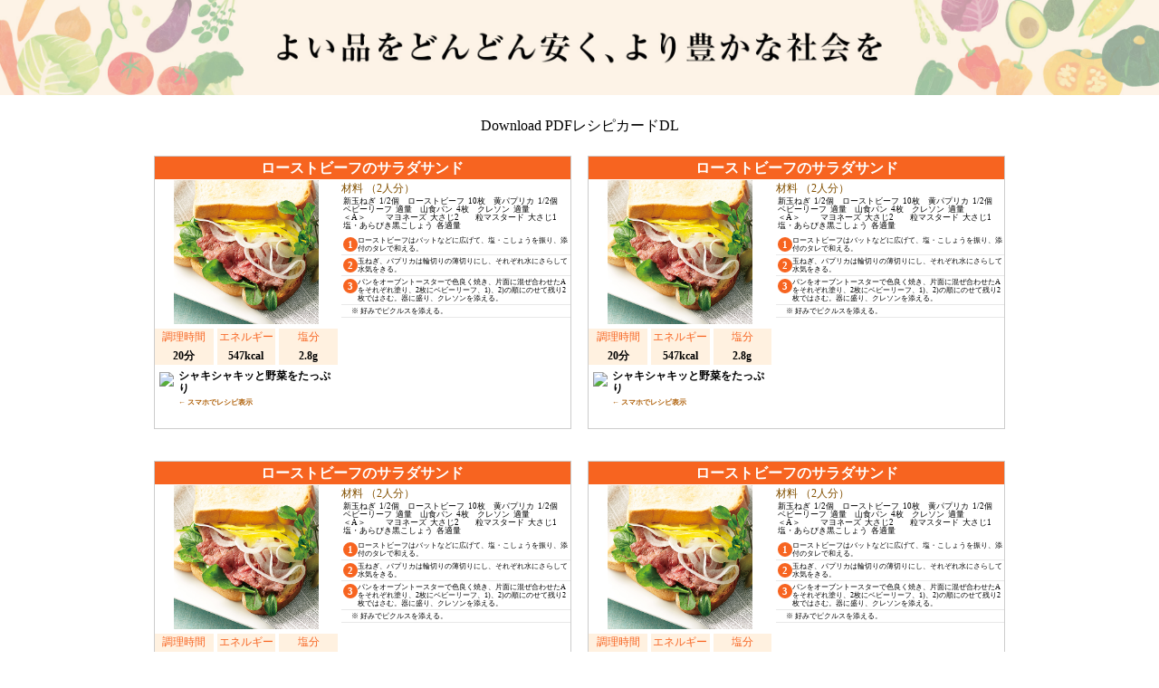

--- FILE ---
content_type: text/html; charset=UTF-8
request_url: https://www.daiei.co.jp/recipe_card/%E3%83%AD%E3%83%BC%E3%82%B9%E3%83%88%E3%83%93%E3%83%BC%E3%83%95%E3%81%AE%E3%82%B5%E3%83%A9%E3%83%80%E3%82%B5%E3%83%B3%E3%83%89/
body_size: 5603
content:
<!DOCTYPE html><html
lang=ja><head>
 <script>(function(w,d,s,l,i){w[l]=w[l]||[];w[l].push({'gtm.start':
new Date().getTime(),event:'gtm.js'});var f=d.getElementsByTagName(s)[0],
j=d.createElement(s),dl=l!='dataLayer'?'&l='+l:'';j.async=true;j.src=
'https://www.googletagmanager.com/gtm.js?id='+i+dl;f.parentNode.insertBefore(j,f);
})(window,document,'script','dataLayer','GTM-PVG5C24');</script> <link
rel="shortcut icon" href=/favicon.ico><link
rel=apple-touch-icon href=/img/apple-touch-icon.png><meta
charset="UTF-8"><meta
name="viewport" content="width=device-width, initial-scale=1.0"><title>ローストビーフのサラダサンド &#8211; ダイエー</title><link
rel=dns-prefetch href=//ajax.googleapis.com><link
rel=dns-prefetch href=//use.fontawesome.com><link
rel=stylesheet id=contact-form-7-css  href='https://www.daiei.co.jp/wp-content/plugins/contact-form-7/includes/css/styles.css?ver=5.3.2' type=text/css media=all><link
rel=stylesheet id=jquery-ui-dialog-min-css-css  href='https://www.daiei.co.jp/wp-includes/css/jquery-ui-dialog.min.css?ver=5.5.10' type=text/css media=all><link
rel=stylesheet id=contact-form-7-confirm-plus-css  href='https://www.daiei.co.jp/wp-content/plugins/confirm-plus-contact-form-7/assets/css/styles.css?ver=20240214_061649' type=text/css media=all><link
rel=stylesheet id=UserAccessManagerLoginForm-css  href='https://www.daiei.co.jp/wp-content/plugins/user-access-manager/assets/css/uamLoginForm.css?ver=2.2.7' type=text/css media=screen><link
rel=stylesheet id=fontawesome-css  href='https://use.fontawesome.com/releases/v5.1.0/css/all.css?ver=5.5.10' type=text/css media=all><link
rel=stylesheet id=daiei-style-css  href='https://www.daiei.co.jp/wp-content/themes/daiei/daiei-style.css?ver=0.83429600%201767204192' type=text/css media=all><link
rel=stylesheet id=slick-css  href='https://www.daiei.co.jp/wp-content/themes/daiei/css/slick.css?ver=0.83430400%201767204192' type=text/css media=all><link
rel=stylesheet id=temp-css-css  href='https://www.daiei.co.jp/wp-content/themes/daiei/temp-style.css?ver=0.83431200%201767204192' type=text/css media=all> <script src='https://www.daiei.co.jp/wp-includes/js/jquery/jquery.js?ver=1.12.4-wp' id=jquery-core-js></script> <script src='https://ajax.googleapis.com/ajax/libs/jquery/3.5.1/jquery.min.js?ver=5.5.10' id=temp-jquery-js></script> <link
rel=https://api.w.org/ href=https://www.daiei.co.jp/wp-json/ ><link
rel=alternate type=application/json href=https://www.daiei.co.jp/wp-json/wp/v2/recipe_card/13154><link
rel=EditURI type=application/rsd+xml title=RSD href=https://www.daiei.co.jp/xmlrpc.php?rsd><link
rel=wlwmanifest type=application/wlwmanifest+xml href=https://www.daiei.co.jp/wp-includes/wlwmanifest.xml><link
rel=prev title=カップ寿司＆デコいなり寿司 href=https://www.daiei.co.jp/recipe_card/%e3%82%ab%e3%83%83%e3%83%97%e5%af%bf%e5%8f%b8%ef%bc%86%e3%83%87%e3%82%b3%e3%81%84%e3%81%aa%e3%82%8a%e5%af%bf%e5%8f%b8/ ><link
rel=next title=春のパーティサラダ href=https://www.daiei.co.jp/recipe_card/%e6%98%a5%e3%81%ae%e3%83%91%e3%83%bc%e3%83%86%e3%82%a3%e3%82%b5%e3%83%a9%e3%83%80/ ><meta
name="generator" content="WordPress 5.5.10"><link
rel=canonical href=https://www.daiei.co.jp/recipe_card/%e3%83%ad%e3%83%bc%e3%82%b9%e3%83%88%e3%83%93%e3%83%bc%e3%83%95%e3%81%ae%e3%82%b5%e3%83%a9%e3%83%80%e3%82%b5%e3%83%b3%e3%83%89/ ><link
rel=shortlink href='https://www.daiei.co.jp/?p=13154'><link
rel=alternate type=application/json+oembed href="https://www.daiei.co.jp/wp-json/oembed/1.0/embed?url=https%3A%2F%2Fwww.daiei.co.jp%2Frecipe_card%2F%25e3%2583%25ad%25e3%2583%25bc%25e3%2582%25b9%25e3%2583%2588%25e3%2583%2593%25e3%2583%25bc%25e3%2583%2595%25e3%2581%25ae%25e3%2582%25b5%25e3%2583%25a9%25e3%2583%2580%25e3%2582%25b5%25e3%2583%25b3%25e3%2583%2589%2F"><link
rel=alternate type=text/xml+oembed href="https://www.daiei.co.jp/wp-json/oembed/1.0/embed?url=https%3A%2F%2Fwww.daiei.co.jp%2Frecipe_card%2F%25e3%2583%25ad%25e3%2583%25bc%25e3%2582%25b9%25e3%2583%2588%25e3%2583%2593%25e3%2583%25bc%25e3%2583%2595%25e3%2581%25ae%25e3%2582%25b5%25e3%2583%25a9%25e3%2583%2580%25e3%2582%25b5%25e3%2583%25b3%25e3%2583%2589%2F&#038;format=xml"><style>#wpexperts_pdf_generate_file{
                overflow: hidden;
                padding: 5px;
                cursor: pointer;
            }</style><link
href=https://www.daiei.co.jp rel=preconnect><link
href=https://application-recipe.kichinto-kitchen.com rel=preconnect><link
rel=icon href=https://www.daiei.co.jp/wp-content/uploads/2020/11/cropped-5fa4f58dd54a82.34539220-32x32.png sizes=32x32><link
rel=icon href=https://www.daiei.co.jp/wp-content/uploads/2020/11/cropped-5fa4f58dd54a82.34539220-192x192.png sizes=192x192><link
rel=apple-touch-icon href=https://www.daiei.co.jp/wp-content/uploads/2020/11/cropped-5fa4f58dd54a82.34539220-180x180.png><meta
name="msapplication-TileImage" content="https://www.daiei.co.jp/wp-content/uploads/2020/11/cropped-5fa4f58dd54a82.34539220-270x270.png"><link
rel=stylesheet href=/css/style_add.css> <script src=/js/deault.js defer></script> <script>var bannerHtml = "    <div class=\"c-header__banner\">\n\n        \n            <span><!--<a href=\"http:\/\/www.daiei.co.jp\/topics\/measures\/\">-->\n                <picture>\n                    <source media=\"(max-width: 767px)\" srcset=\"\"\/>\n                    <img src=\"\/wp-content\/uploads\/2021\/03\/header_bnr.png\" alt=\"\u3088\u3044\u54c1\u3092\u3069\u3093\u3069\u3093\u5b89\u304f\u3001\u3088\u308a\u8c4a\u304b\u306a\u793e\u4f1a\u3092\"\/>\n                <\/picture>\n            <!--<\/a>--><\/span>\n\n        \n    <\/div>";
	document.addEventListener("DOMContentLoaded", function () {
		if (bannerHtml) {
			var headerElement = document.createElement("div"); // <header>を作成
			headerElement.innerHTML = bannerHtml; // 変数の HTML を適用
			document.body.insertBefore(headerElement, document.body.firstChild); // <body>の最初に挿入
		}
	});</script> </head><link
rel=stylesheet id=style2-css  href='https://www.daiei.co.jp/foods_info/wp-content/themes/daiei/foods.css?ver=0.59333600%201645482183' type=text/css media=all><body
class=c-page-sub><div
class=c-page-sub__main><main><div
class=gbtn>
<a
class=button id=wpexperts_pdf_generate_file>Download PDF</a></div><div
class="c-foods c-recipe wpexperts-page"><div
class="c-foods__body type1"><div
class="card_wrap type_recipe type1"><div
class=recipe_name>ローストビーフのサラダサンド</div><div
class=recipe_box><div
class=recipe_box_left><figure
class=c-food__eyecatch>
<img
src="/wp-content/themes/daiei/rimg.php?i=https://www.daiei.co.jp/food/recipe_data/simages/2015/03/20150310.jpg" crossorigin=*></figure><div
class=main_nutritive_values><div
class=cooktime>
<span
class=icon_cooktime></span><span
class=n_title>調理時間</span><span
class=n_val>20</span><span
class=n_unit>分</span></div><div
class=enagy>
<span
class=icon_enagy></span><span
class=n_title>エネルギー</span><span
class=n_val>547</span><span
class=n_unit>kcal</span></div><div
class=salinity>
<span
class=icon_salinity></span><span
class=n_title>塩分</span><span
class=n_val>2.8</span><span
class=n_unit>g</span></div></div><div
class=qr_and_copy><div
class=qr><img
src="https://chart.googleapis.com/chart?cht=qr&chs=100x100&chld=l|0&chl=https://www.daiei.co.jp/foods_info/recipes/detail/20150310/"></div><p
class=catchcopy>シャキシャキッと野菜をたっぷり<br><span
class=qrattention>← スマホでレシピ表示</span></p></div></div><div
class=recipe_box_right><div
class=zairyo>材料 （2人分）</div><table
class=table-ingredients border=0><tr><td
class=ing>新玉ねぎ</td><td
class=vol>1/2個</td></tr><tr><td
class=ing>ローストビーフ</td><td
class=vol>10枚</td></tr><tr><td
class=ing>黄パプリカ</td><td
class=vol>1/2個</td></tr><tr><td
class=ing>ベビーリーフ</td><td
class=vol>適量</td></tr><tr><td
class=ing>山食パン</td><td
class=vol>4枚</td></tr><tr><td
class=ing>クレソン</td><td
class=vol>適量</td></tr><tr><td
class=ing>＜A＞</td><td
class=vol></td></tr><tr><td
class=ing>　マヨネーズ</td><td
class=vol>大さじ2</td></tr><tr><td
class=ing>　粒マスタード</td><td
class=vol>大さじ1</td></tr><tr><td
class=ing>塩・あらびき黒こしょう</td><td
class=vol>各適量</td></tr></table><div
class=steps><div
class=step_item><div
class=step_num>
<span
class=num><span>1</span></span></div><div
class=step_text>
ローストビーフはバットなどに広げて、塩・こしょうを振り、添付のタレで和える。</div></div><div
class=step_item><div
class=step_num>
<span
class=num><span>2</span></span></div><div
class=step_text>
玉ねぎ、パプリカは輪切りの薄切りにし、それぞれ水にさらして水気をきる。</div></div><div
class=step_item><div
class=step_num>
<span
class=num><span>3</span></span></div><div
class=step_text>
パンをオーブントースターで色良く焼き、片面に混ぜ合わせたAをそれぞれ塗り、2枚にベビーリーフ、1)、2)の順にのせて残り2枚ではさむ。器に盛り、クレソンを添える。</div></div><div
class=step_item><div
class=step_num>
<span
class=num_space></span></div><div
class=step_text>
※ 好みでピクルスを添える。</div></div></div></div></div></div><div
class="card_wrap type_recipe type1"><div
class=recipe_name>ローストビーフのサラダサンド</div><div
class=recipe_box><div
class=recipe_box_left><figure
class=c-food__eyecatch>
<img
src="/wp-content/themes/daiei/rimg.php?i=https://www.daiei.co.jp/food/recipe_data/simages/2015/03/20150310.jpg" crossorigin=*></figure><div
class=main_nutritive_values><div
class=cooktime>
<span
class=icon_cooktime></span><span
class=n_title>調理時間</span><span
class=n_val>20</span><span
class=n_unit>分</span></div><div
class=enagy>
<span
class=icon_enagy></span><span
class=n_title>エネルギー</span><span
class=n_val>547</span><span
class=n_unit>kcal</span></div><div
class=salinity>
<span
class=icon_salinity></span><span
class=n_title>塩分</span><span
class=n_val>2.8</span><span
class=n_unit>g</span></div></div><div
class=qr_and_copy><div
class=qr><img
src="https://chart.googleapis.com/chart?cht=qr&chs=100x100&chld=l|0&chl=https://www.daiei.co.jp/foods_info/recipes/detail/20150310/"></div><p
class=catchcopy>シャキシャキッと野菜をたっぷり<br><span
class=qrattention>← スマホでレシピ表示</span></p></div></div><div
class=recipe_box_right><div
class=zairyo>材料 （2人分）</div><table
class=table-ingredients border=0><tr><td
class=ing>新玉ねぎ</td><td
class=vol>1/2個</td></tr><tr><td
class=ing>ローストビーフ</td><td
class=vol>10枚</td></tr><tr><td
class=ing>黄パプリカ</td><td
class=vol>1/2個</td></tr><tr><td
class=ing>ベビーリーフ</td><td
class=vol>適量</td></tr><tr><td
class=ing>山食パン</td><td
class=vol>4枚</td></tr><tr><td
class=ing>クレソン</td><td
class=vol>適量</td></tr><tr><td
class=ing>＜A＞</td><td
class=vol></td></tr><tr><td
class=ing>　マヨネーズ</td><td
class=vol>大さじ2</td></tr><tr><td
class=ing>　粒マスタード</td><td
class=vol>大さじ1</td></tr><tr><td
class=ing>塩・あらびき黒こしょう</td><td
class=vol>各適量</td></tr></table><div
class=steps><div
class=step_item><div
class=step_num>
<span
class=num><span>1</span></span></div><div
class=step_text>
ローストビーフはバットなどに広げて、塩・こしょうを振り、添付のタレで和える。</div></div><div
class=step_item><div
class=step_num>
<span
class=num><span>2</span></span></div><div
class=step_text>
玉ねぎ、パプリカは輪切りの薄切りにし、それぞれ水にさらして水気をきる。</div></div><div
class=step_item><div
class=step_num>
<span
class=num><span>3</span></span></div><div
class=step_text>
パンをオーブントースターで色良く焼き、片面に混ぜ合わせたAをそれぞれ塗り、2枚にベビーリーフ、1)、2)の順にのせて残り2枚ではさむ。器に盛り、クレソンを添える。</div></div><div
class=step_item><div
class=step_num>
<span
class=num_space></span></div><div
class=step_text>
※ 好みでピクルスを添える。</div></div></div></div></div></div><div
class="card_wrap type_recipe type1"><div
class=recipe_name>ローストビーフのサラダサンド</div><div
class=recipe_box><div
class=recipe_box_left><figure
class=c-food__eyecatch>
<img
src="/wp-content/themes/daiei/rimg.php?i=https://www.daiei.co.jp/food/recipe_data/simages/2015/03/20150310.jpg" crossorigin=*></figure><div
class=main_nutritive_values><div
class=cooktime>
<span
class=icon_cooktime></span><span
class=n_title>調理時間</span><span
class=n_val>20</span><span
class=n_unit>分</span></div><div
class=enagy>
<span
class=icon_enagy></span><span
class=n_title>エネルギー</span><span
class=n_val>547</span><span
class=n_unit>kcal</span></div><div
class=salinity>
<span
class=icon_salinity></span><span
class=n_title>塩分</span><span
class=n_val>2.8</span><span
class=n_unit>g</span></div></div><div
class=qr_and_copy><div
class=qr><img
src="https://chart.googleapis.com/chart?cht=qr&chs=100x100&chld=l|0&chl=https://www.daiei.co.jp/foods_info/recipes/detail/20150310/"></div><p
class=catchcopy>シャキシャキッと野菜をたっぷり<br><span
class=qrattention>← スマホでレシピ表示</span></p></div></div><div
class=recipe_box_right><div
class=zairyo>材料 （2人分）</div><table
class=table-ingredients border=0><tr><td
class=ing>新玉ねぎ</td><td
class=vol>1/2個</td></tr><tr><td
class=ing>ローストビーフ</td><td
class=vol>10枚</td></tr><tr><td
class=ing>黄パプリカ</td><td
class=vol>1/2個</td></tr><tr><td
class=ing>ベビーリーフ</td><td
class=vol>適量</td></tr><tr><td
class=ing>山食パン</td><td
class=vol>4枚</td></tr><tr><td
class=ing>クレソン</td><td
class=vol>適量</td></tr><tr><td
class=ing>＜A＞</td><td
class=vol></td></tr><tr><td
class=ing>　マヨネーズ</td><td
class=vol>大さじ2</td></tr><tr><td
class=ing>　粒マスタード</td><td
class=vol>大さじ1</td></tr><tr><td
class=ing>塩・あらびき黒こしょう</td><td
class=vol>各適量</td></tr></table><div
class=steps><div
class=step_item><div
class=step_num>
<span
class=num><span>1</span></span></div><div
class=step_text>
ローストビーフはバットなどに広げて、塩・こしょうを振り、添付のタレで和える。</div></div><div
class=step_item><div
class=step_num>
<span
class=num><span>2</span></span></div><div
class=step_text>
玉ねぎ、パプリカは輪切りの薄切りにし、それぞれ水にさらして水気をきる。</div></div><div
class=step_item><div
class=step_num>
<span
class=num><span>3</span></span></div><div
class=step_text>
パンをオーブントースターで色良く焼き、片面に混ぜ合わせたAをそれぞれ塗り、2枚にベビーリーフ、1)、2)の順にのせて残り2枚ではさむ。器に盛り、クレソンを添える。</div></div><div
class=step_item><div
class=step_num>
<span
class=num_space></span></div><div
class=step_text>
※ 好みでピクルスを添える。</div></div></div></div></div></div><div
class="card_wrap type_recipe type1"><div
class=recipe_name>ローストビーフのサラダサンド</div><div
class=recipe_box><div
class=recipe_box_left><figure
class=c-food__eyecatch>
<img
src="/wp-content/themes/daiei/rimg.php?i=https://www.daiei.co.jp/food/recipe_data/simages/2015/03/20150310.jpg" crossorigin=*></figure><div
class=main_nutritive_values><div
class=cooktime>
<span
class=icon_cooktime></span><span
class=n_title>調理時間</span><span
class=n_val>20</span><span
class=n_unit>分</span></div><div
class=enagy>
<span
class=icon_enagy></span><span
class=n_title>エネルギー</span><span
class=n_val>547</span><span
class=n_unit>kcal</span></div><div
class=salinity>
<span
class=icon_salinity></span><span
class=n_title>塩分</span><span
class=n_val>2.8</span><span
class=n_unit>g</span></div></div><div
class=qr_and_copy><div
class=qr><img
src="https://chart.googleapis.com/chart?cht=qr&chs=100x100&chld=l|0&chl=https://www.daiei.co.jp/foods_info/recipes/detail/20150310/"></div><p
class=catchcopy>シャキシャキッと野菜をたっぷり<br><span
class=qrattention>← スマホでレシピ表示</span></p></div></div><div
class=recipe_box_right><div
class=zairyo>材料 （2人分）</div><table
class=table-ingredients border=0><tr><td
class=ing>新玉ねぎ</td><td
class=vol>1/2個</td></tr><tr><td
class=ing>ローストビーフ</td><td
class=vol>10枚</td></tr><tr><td
class=ing>黄パプリカ</td><td
class=vol>1/2個</td></tr><tr><td
class=ing>ベビーリーフ</td><td
class=vol>適量</td></tr><tr><td
class=ing>山食パン</td><td
class=vol>4枚</td></tr><tr><td
class=ing>クレソン</td><td
class=vol>適量</td></tr><tr><td
class=ing>＜A＞</td><td
class=vol></td></tr><tr><td
class=ing>　マヨネーズ</td><td
class=vol>大さじ2</td></tr><tr><td
class=ing>　粒マスタード</td><td
class=vol>大さじ1</td></tr><tr><td
class=ing>塩・あらびき黒こしょう</td><td
class=vol>各適量</td></tr></table><div
class=steps><div
class=step_item><div
class=step_num>
<span
class=num><span>1</span></span></div><div
class=step_text>
ローストビーフはバットなどに広げて、塩・こしょうを振り、添付のタレで和える。</div></div><div
class=step_item><div
class=step_num>
<span
class=num><span>2</span></span></div><div
class=step_text>
玉ねぎ、パプリカは輪切りの薄切りにし、それぞれ水にさらして水気をきる。</div></div><div
class=step_item><div
class=step_num>
<span
class=num><span>3</span></span></div><div
class=step_text>
パンをオーブントースターで色良く焼き、片面に混ぜ合わせたAをそれぞれ塗り、2枚にベビーリーフ、1)、2)の順にのせて残り2枚ではさむ。器に盛り、クレソンを添える。</div></div><div
class=step_item><div
class=step_num>
<span
class=num_space></span></div><div
class=step_text>
※ 好みでピクルスを添える。</div></div></div></div></div></div></div></div></main></div><style media=all>body{
		font-family: "MS Pゴシック" !important;
	}
	.gbtn{margin: 20px; text-align: center;}
	.c-foods.c-recipe{
		padding: 0;
		border: none;
	}
	#wpexperts_pdf_generate_file img{width: 50px; height: auto;}
	#wpexperts_pdf_generate_file::after{
		content: 'レシピカードDL';
	}
	.c-header{display: none;}
	.c-foods__body{
		width: calc(940px * 1);
		/*max-width: 1032px;*/
		height: calc(620px * 1);
		display: -webkit-flex;
		display: -moz-flex;
		display: -ms-flex;
		display: -o-flex;
		display: flex;
		-webkit-flex-wrap: wrap;
		-moz-flex-wrap: wrap;
		-ms-flex-wrap: wrap;
		-o-flex-wrap: wrap;
		flex-wrap: wrap;
		justify-content: space-between;
		align-content: space-between;
		margin: 10px auto 0;
		padding: 0;
	}
	.c-page-sub:not(.company) .c-foods__body{
		margin-top: 15px;
		height: auto;
	}
	.c-foods__body.type3{
		height: auto;
	}
	.card_wrap {
		/*
		width: 516px;
		height: 363px;
		*/
		width: 49%;
		height: 302px;
		overflow: hidden;
		border: 1px #ccc solid;
		position: relative;
	}
	.card_wrap.type3{
		height: 630px;
	}
	.card_wrap:nth-child(-n+1){
		margin-bottom: 35px;
	}
	.card_wrap.type3:nth-child(-n+1){
		margin-bottom: 0px;
	}
	.card_wrap.type4{
		border: none;
	}
	.card_wrap.type4 img{
		width: 461px;
		height: 302px;
		object-fit: contain;
	}
	.type_title{
		background-color: #F76420;
		font-size: 40px;
		color: #FFF;
	}
	.card_title{
		display: table;
		width: 100%;
		height: 100%;
		line-height: 1.2em;
		font-size: 50px;
		font-weight: bold;
		text-align: center;
	}
	.card_title_inner{
		display: table-cell;
		vertical-align: middle;
	}
	.recipe_name{
		background-color: #F76420;
		font-weight: bold;
		font-size: 16px;
		text-align: center;
		color: #fff;
		padding: 3px;
		line-height: 1.2em;
	}
	.recipe_box{
		display: -webkit-flex;
		display: -moz-flex;
		display: -ms-flex;
		display: -o-flex;
		display: flex;
		justify-content: space-between;
	}
	.recipe_box_left{
		width: 44%;
	}
	.recipe_box_right{
		width: 55%;
		font-size: 11px;
	}
	.card_wrap.type3 .recipe_box_right{
		padding: 5px;
	}
	.c-food__eyecatch{
		width: 100%;
		height: 160px;
		margin-bottom: 5px;
		overflow: hidden;
		display: inline-block;
		vertical-align: middle;
		text-align: center;
		line-height: 160px;
	}
	.c-food__eyecatch img{
		width: auto;
		height: auto;
		max-width: 100%;
		max-height: 100%;
		display: inline-block;
		margin: auto;
		vertical-align: middle;
		/*object-fit: cover;*/
	}
	.c-recipe .catchcopy{
		font-size: 12px;
		margin: 0;
		line-height: 1.2em;
		margin-left: 5px;
	}
	.c-recipe .catchcopy.r-small{
		font-size: 11px;
	}
	.c-recipe .catchcopy.r-xsmall{
		font-size: 9px;
	}
	.qrattention{
		margin-top: 5px;
		font-size: 8px;
		color: #AC5B00;
	}
	.main_nutritive_values{
		margin-bottom: 5px;
	}
	.main_nutritive_values .cooktime, .main_nutritive_values .enagy, .main_nutritive_values .salinity{
		width: 32%;
		background: #FFF1E0;
		line-height: 1.2em;
	}
	.main_nutritive_values .n_title{
		font-size: 12px;
	}
	.main_nutritive_values .n_val{
		font-size: 12px;
	}
	.card_wrap.type3 .left_zairyo{
		padding: 0 5px;
	}
	.zairyo{
		color: #825000;
		font-size: 1.2rem;
	}
	.table-ingredients{
		font-size: 0;
	}
	.table-ingredients tr{
		font-size: 0;
		margin: 0;
		/*
		padding-right: 4px;
		border-right: 1px solid #8A6200;
		*/
		padding-right: 5px;
	}
	.table-ingredients tr:nth-child(2n+1){
	}
	.table-ingredients tr:nth-child(2n){
		border-bottom: none;
	}
	.table-ingredients td{
		padding: 1px;
		font-size: 11px;
		line-height: 1.1em;
	}
	.table-ingredients{
		font-size: 0;
		margin-bottom: 5px;
	}
	
	.table-ingredients tr{
		display: inline-block;
		font-size: 0;
		margin: 0;
		padding-right: 5px;
	}
	.table-ingredients tr:nth-child(2n+1){
		background: none;
	}
	.table-ingredients tr:nth-child(2n){
		border-bottom: none;
	}
	.table-ingredients td{
		padding: 0px 2px;
		font-size: 9px;
		line-height: 1.1em;
	}
	.card_wrap.type3 .left_zairyo .table-ingredients td{
		padding: 2px 3px;
		font-size: 9px;
	}
	.table-ingredients td.vol{
		white-space: nowrap;
	}
	.steps .step_item{
		margin: auto;
		padding: 2px;
	}
	.card_wrap.type3 .steps .step_item{
		margin-bottom: 5px;
		padding-bottom: 5px;
	}
	.step_item .step_num{
		width: 16px;
		font-size: 11px;
	}
	.step_num .num{
		height: 16px;
		width: 16px;
		line-height: 16px;
	}
	.step_item .step_text{
		font-size: 8px;
		line-height: 1.2em;
	}
	.card_wrap.type3 .step_item .step_text{
		font-size: 9px;
		line-height: 1.5em;
		margin-left: 5px;
	}
	
	.qr_and_copy{
		display: -webkit-flex;
		display: -moz-flex;
		display: -ms-flex;
		display: -o-flex;
		display: flex;
	}
	.qr{
		margin-left: 5px;
	}
	
	.qr img{
		width: 60px;
	}

	
	/*
	.c-header__banner{display: none;}
	.c-header__memu-btn{display: none;}
	.c-header__nav{display: none;}
	.breadcrumbs{display: none;}
	.c-foods__head-contact{display: none;}
	.c-foods-navi{display: none;}
	.c-foods__bottom-navi{display: none;}
	.foods-navi{display: none;}
	.c-footer__btnarea, .c-footer__links{display: none;}
	.c-footer__copyright, .btn.to_detail.btn_pagelink, .tag-lists{display: none;}
	.c-foods__body{
		top:0 !IMPORTANT;
        left:0 !IMPORTANT;
        width:172mm !IMPORTANT;
        height:251mm !IMPORTANT;
	}
	.c-foods.c-recipe{
		padding: 0px 0;
	}
	.c-foods__head{
		zoom: 68%;
	}
	.c-foods__body .osusume{
		margin: 10px 0 0;
		font-size: 1.8rem;
	}
	.c-recipe .article-title{
		margin-top: 10px;
	}
	.c-foods__contents{
		zoom:68%;
		margin-top: 0;
	}
	.recipe_nutritive_block{
		padding: 20px;
		margin-top: 20px;
		zoom:75%;
	}
	.steps .step_item{
		margin-bottom: 10px;
		padding-bottom: 10px;
	}
	@-moz-document url-prefix(){
		.c-foods__head, .c-foods__contents{
			transform: scale(0.68);
		}
	  .recipe_nutritive_block{
		transform: scale(0.75);
	  }
	}
	*/</style><footer
class=c-footer><div
class=c-footer__body><div
class=c-footer__btnarea><ul><li>
<a
href=/ ><span>ダイエートップページ</span></a></li><li>
<a
href=/contact/ ><span>お問い合わせ</span></a></li></ul></div><div
class=c-footer__links><ul><li><a
href=/privacy.html>個人情報の取り扱いについて</a></li><li><a
href=/accessibility.html>Webアクセシビリティポリシー</a></li><li><a
href=/policy.html>ご利用にあたって</a></li></ul></div>
<small
class=c-footer__copyright>Copyright © The Daiei, Inc.</small></div></footer><div
class=overlay></div> <script id=contact-form-7-js-extra>var wpcf7 = {"apiSettings":{"root":"https:\/\/www.daiei.co.jp\/wp-json\/contact-form-7\/v1","namespace":"contact-form-7\/v1"},"cached":"1"};</script> <script src='https://www.daiei.co.jp/wp-content/plugins/contact-form-7/includes/js/scripts.js?ver=5.3.2' id=contact-form-7-js></script> <script id=contact-form-7-confirm-plus-js-extra>var data_arr = {"cfm_title_suffix":"\u78ba\u8a8d","cfm_btn":"\u78ba\u8a8d","cfm_btn_edit":"\u4fee\u6b63","cfm_btn_mail_send":"\u3053\u306e\u5185\u5bb9\u3067\u9001\u4fe1","checked_msg":"\u30c1\u30a7\u30c3\u30af\u3042\u308a"};</script> <script src='https://www.daiei.co.jp/wp-content/plugins/confirm-plus-contact-form-7/assets/js/scripts.js?ver=20240214_061654' id=contact-form-7-confirm-plus-js></script> <script src='https://www.daiei.co.jp/wp-includes/js/jquery/ui/core.min.js?ver=1.11.4' id=jquery-ui-core-js></script> <script src='https://www.daiei.co.jp/wp-includes/js/jquery/ui/widget.min.js?ver=1.11.4' id=jquery-ui-widget-js></script> <script src='https://www.daiei.co.jp/wp-includes/js/jquery/ui/mouse.min.js?ver=1.11.4' id=jquery-ui-mouse-js></script> <script src='https://www.daiei.co.jp/wp-includes/js/jquery/ui/resizable.min.js?ver=1.11.4' id=jquery-ui-resizable-js></script> <script src='https://www.daiei.co.jp/wp-includes/js/jquery/ui/draggable.min.js?ver=1.11.4' id=jquery-ui-draggable-js></script> <script src='https://www.daiei.co.jp/wp-includes/js/jquery/ui/button.min.js?ver=1.11.4' id=jquery-ui-button-js></script> <script src='https://www.daiei.co.jp/wp-includes/js/jquery/ui/position.min.js?ver=1.11.4' id=jquery-ui-position-js></script> <script src='https://www.daiei.co.jp/wp-includes/js/jquery/ui/dialog.min.js?ver=1.11.4' id=jquery-ui-dialog-js></script> <script src='https://www.daiei.co.jp/wp-content/themes/daiei/js/main.js?ver=0.83428200%201767204192' id=main-js></script> <script src='https://www.daiei.co.jp/wp-content/themes/daiei/js/baser.min.js?ver=0.83432500%201767204192' id=baser-js></script> <script src='https://www.daiei.co.jp/wp-content/themes/daiei/js/slick.min.js?ver=0.83433600%201767204192' id=slick-js></script> <script src='https://www.daiei.co.jp/wp-content/themes/daiei/js/script.js?ver=0.83434700%201767204192' id=script-js></script> <script src='https://www.daiei.co.jp/wp-content/plugins/wp-pdf-generator/assets/js/es6-promise.auto.min.js?ver=1.0.0' id=wpexperts-es6-promise-auto-min-js></script> <script src='https://www.daiei.co.jp/wp-content/plugins/wp-pdf-generator/assets/js/jspdf.min.js?ver=1.0.0' id=wpexperts-jspdf-min-js></script> <script src='https://www.daiei.co.jp/wp-content/plugins/wp-pdf-generator/assets/js/html2canvas.min.js?ver=1.0.0' id=wpexperts-jhtml2canvas-js></script> <script src='https://www.daiei.co.jp/wp-content/plugins/wp-pdf-generator/assets/js/html2pdf.min.js?ver=1.0.0' id=wpexperts-html2pdf-min-js></script> <script>jQuery(document).ready(function($) {
                $( "#wpexperts_pdf_generate_file" ).click(function() {
                    $("#wpexperts_pdf_generate_file").css("display", "none");
                    var element = document.getElementsByClassName('wpexperts-page')[0];
                    var opt = {
                        margin:       1,
                        filename:     'recipecard-13154' + '.pdf',
                        image:        { type: 'jpeg', quality: 1 },
                        html2canvas:  { scale: 2, useCORS: true },
                        jsPDF:        { unit: 'pt', format: 'b5', orientation: 'landscape' }
                    };
                    html2pdf().from(element).set(opt).save();
                    setTimeout(function(){
                        $('#wpexperts_pdf_generate_file').show();
                    }, 5000);
                });
            });</script> </body></html>

--- FILE ---
content_type: text/css
request_url: https://www.daiei.co.jp/wp-content/themes/daiei/daiei-style.css?ver=0.83429600%201767204192
body_size: 26205
content:
@charset "UTF-8";
@import url("https://fonts.googleapis.com/css2?family=Noto+Sans+JP:wght@400;500;700&display=swap");
@import url("https://fonts.googleapis.com/css2?family=Roboto:wght@400;500;700&display=swap");
@import url("https://fonts.googleapis.com/css2?family=M+PLUS+Rounded+1c:wght@400;500;700&display=swap");
:root {
  --text-orange: #B34718;
  --text-orange-light: #F76420;
}
/*! normalize.css v8.0.1 | MIT License | github.com/necolas/normalize.css */
/* Document
   ========================================================================== */
/**
 * 1. Correct the line height in all browsers.
 * 2. Prevent adjustments of font size after orientation changes in iOS.
 */
html {
  line-height: 1.15; /* 1 */
  -webkit-text-size-adjust: 100%; /* 2 */
}
/* Sections
   ========================================================================== */
/**
 * Remove the margin in all browsers.
 */
body {
  margin: 0;
}
/**
 * Render the `main` element consistently in IE.
 */
main {
  display: block;
}
/**
 * Correct the font size and margin on `h1` elements within `section` and
 * `article` contexts in Chrome, Firefox, and Safari.
 */
h1 {
  font-size: 2em;
  margin: 0.67em 0;
}
/* Grouping content
   ========================================================================== */
/**
 * 1. Add the correct box sizing in Firefox.
 * 2. Show the overflow in Edge and IE.
 */
hr {
  -webkit-box-sizing: content-box;
          box-sizing: content-box; /* 1 */
  height: 0; /* 1 */
  overflow: visible; /* 2 */
}
/**
 * 1. Correct the inheritance and scaling of font size in all browsers.
 * 2. Correct the odd `em` font sizing in all browsers.
 */
pre {
  font-family: monospace, monospace; /* 1 */
  font-size: 1em; /* 2 */
}
/* Text-level semantics
   ========================================================================== */
/**
 * Remove the gray background on active links in IE 10.
 */
a {
  background-color: transparent;
}
/**
 * 1. Remove the bottom border in Chrome 57-
 * 2. Add the correct text decoration in Chrome, Edge, IE, Opera, and Safari.
 */
abbr[title] {
  border-bottom: none; /* 1 */
  text-decoration: underline; /* 2 */
  -webkit-text-decoration: underline dotted;
          text-decoration: underline dotted; /* 2 */
}
/**
 * Add the correct font weight in Chrome, Edge, and Safari.
 */
b,
strong {
  font-weight: bolder;
}
/**
 * 1. Correct the inheritance and scaling of font size in all browsers.
 * 2. Correct the odd `em` font sizing in all browsers.
 */
code,
kbd,
samp {
  font-family: monospace, monospace; /* 1 */
  font-size: 1em; /* 2 */
}
/**
 * Add the correct font size in all browsers.
 */
small {
  font-size: 80%;
}
/**
 * Prevent `sub` and `sup` elements from affecting the line height in
 * all browsers.
 */
sub,
sup {
  font-size: 75%;
  line-height: 0;
  position: relative;
  vertical-align: baseline;
}
sub {
  bottom: -0.25em;
}
sup {
  top: -0.5em;
}
/* Embedded content
   ========================================================================== */
/**
 * Remove the border on images inside links in IE 10.
 */
img {
  border-style: none;
}
/* Forms
   ========================================================================== */
/**
 * 1. Change the font styles in all browsers.
 * 2. Remove the margin in Firefox and Safari.
 */
button,
input,
optgroup,
select,
textarea {
  font-family: inherit; /* 1 */
  font-size: 100%; /* 1 */
  line-height: 1.15; /* 1 */
  margin: 0; /* 2 */
}
/**
 * Show the overflow in IE.
 * 1. Show the overflow in Edge.
 */
button,
input { /* 1 */
  overflow: visible;
}
/**
 * Remove the inheritance of text transform in Edge, Firefox, and IE.
 * 1. Remove the inheritance of text transform in Firefox.
 */
button,
select { /* 1 */
  text-transform: none;
}
/**
 * Correct the inability to style clickable types in iOS and Safari.
 */
button,
[type="button"],
[type="reset"],
[type="submit"] {
  -webkit-appearance: button;
}
/**
 * Remove the inner border and padding in Firefox.
 */
button::-moz-focus-inner,
[type="button"]::-moz-focus-inner,
[type="reset"]::-moz-focus-inner,
[type="submit"]::-moz-focus-inner {
  border-style: none;
  padding: 0;
}
/**
 * Restore the focus styles unset by the previous rule.
 */
button:-moz-focusring,
[type="button"]:-moz-focusring,
[type="reset"]:-moz-focusring,
[type="submit"]:-moz-focusring {
  outline: 1px dotted ButtonText;
}
/**
 * Correct the padding in Firefox.
 */
fieldset {
  padding: 0.35em 0.75em 0.625em;
}
/**
 * 1. Correct the text wrapping in Edge and IE.
 * 2. Correct the color inheritance from `fieldset` elements in IE.
 * 3. Remove the padding so developers are not caught out when they zero out
 *    `fieldset` elements in all browsers.
 */
legend {
  -webkit-box-sizing: border-box;
          box-sizing: border-box; /* 1 */
  color: inherit; /* 2 */
  display: table; /* 1 */
  max-width: 100%; /* 1 */
  padding: 0; /* 3 */
  white-space: normal; /* 1 */
}
/**
 * Add the correct vertical alignment in Chrome, Firefox, and Opera.
 */
progress {
  vertical-align: baseline;
}
/**
 * Remove the default vertical scrollbar in IE 10+.
 */
textarea {
  overflow: auto;
}
/**
 * 1. Add the correct box sizing in IE 10.
 * 2. Remove the padding in IE 10.
 */
[type="checkbox"],
[type="radio"] {
  -webkit-box-sizing: border-box;
          box-sizing: border-box; /* 1 */
  padding: 0; /* 2 */
}
/**
 * Correct the cursor style of increment and decrement buttons in Chrome.
 */
[type="number"]::-webkit-inner-spin-button,
[type="number"]::-webkit-outer-spin-button {
  height: auto;
}
/**
 * 1. Correct the odd appearance in Chrome and Safari.
 * 2. Correct the outline style in Safari.
 */
[type="search"] {
  -webkit-appearance: textfield; /* 1 */
  outline-offset: -2px; /* 2 */
}
/**
 * Remove the inner padding in Chrome and Safari on macOS.
 */
[type="search"]::-webkit-search-decoration {
  -webkit-appearance: none;
}
/**
 * 1. Correct the inability to style clickable types in iOS and Safari.
 * 2. Change font properties to `inherit` in Safari.
 */
::-webkit-file-upload-button {
  -webkit-appearance: button; /* 1 */
  font: inherit; /* 2 */
}
/* Interactive
   ========================================================================== */
/*
 * Add the correct display in Edge, IE 10+, and Firefox.
 */
details {
  display: block;
}
/*
 * Add the correct display in all browsers.
 */
summary {
  display: list-item;
}
/* Misc
   ========================================================================== */
/**
 * Add the correct display in IE 10+.
 */
template {
  display: none;
}
/**
 * Add the correct display in IE 10.
 */
[hidden] {
  display: none;
}
@font-face {
  font-family: YuGothicM;
  src: local("Yu Gothic Medium");
}
@font-face {
  font-family: icons;
  font-style: normal;
  font-weight: normal;
  src: url("../font/icons.eot");
  src: url("../font/icons.eot?#iefix") format("embedded-opentype"), url("../font/icons.woff") format("woff"), url("../font/icons.ttf") format("truetype");
}
:root {
  font-size: 62.5%;
  height: 100%;
}
*, *::before, *::after {
  -webkit-box-sizing: border-box;
          box-sizing: border-box;
}
*::-moz-selection {
  background-color: #fbdeaf;
}
*::selection {
  background-color: #fbdeaf;
}
body {
  color: #000;
  font-family: "Noto Sans JP", sans-serif, sans-serif;
  font-size: 1.6rem;
  line-height: 1.7;
  -webkit-font-feature-settings: "palt";
          font-feature-settings: "palt";
  margin: 0;
  padding: 0;
}
ul,
ol {
  padding: 0;
  list-style: none;
}
figure {
  margin: 0;
}
@media screen and (max-width: 767px) {
  .pc-only {
    display: none !important;
  }
}
@media screen and (min-width: 768px) {
  .sp-only {
    display: none !important;
  }
}
.c-page-home {
  width: 100%;
  height: 100%;
}
@media screen and (min-width: 768px) {
  .c-page-home {
    min-width: 1100px;
  }
}
.c-page-home__main {
  width: 100%;
  overflow: hidden;
  position: relative;
}
.c-page-home__news {
  position: relative;
}
.c-page-home__news::before {
  content: "";
  display: block;
  position: absolute;
  top: -360px;
  bottom: 0;
  left: 0;
  right: 0;
  background: #fcf4ea;
}
@media screen and (max-width: 767px) {
  .c-page-home__news::before {
    content: none;
  }
}
@media screen and (min-width: 768px) {
  .c-page-sub {
    min-width: 1100px;
  }
}
.c-page-sub__main {
  position: relative;
}
.c-page-sub__content {
  width: 1200;
  margin: 50px auto 80px;
}
@media (max-width: 1260px) {
  .c-page-sub__content {
    max-width: 1260px;
    padding-left: 30px;
    padding-right: 30px;
    width: 100%;
  }
}
@media screen and (max-width: 576px) {
  .c-page-sub__content {
    padding-left: 20px;
    padding-right: 20px;
  }
}
.c-page-sub__content-title {
  margin-bottom: 50px;
}
.c-page-sub__content-detail {
  width: 992;
  margin: 0 auto;
  padding: 26px 0 80px;
}
@media (max-width: 1052px) {
  .c-page-sub__content-detail {
    max-width: 1052px;
    padding-left: 30px;
    padding-right: 30px;
    width: 100%;
  }
}
@media screen and (max-width: 576px) {
  .c-page-sub__content-detail {
    padding: 26px 0 80px;
  }
}
.c-page-sub__company {
  border-top: 1px solid #E8E8E8;
  padding: 50px 20px 96px;
}
@media screen and (max-width: 767px) {
  .c-page-sub__company {
    padding: 0 0 1.38889vw;
  }
}
.c-page-sub__company-title {
  max-width: 1206px;
  margin: 0 auto 64px;
  height: 320px;
  background: url("/img/company/bg-title-pc.jpg") no-repeat;
  display: -webkit-box;
  display: -ms-flexbox;
  display: flex;
  -webkit-box-pack: center;
      -ms-flex-pack: center;
          justify-content: center;
  -webkit-box-align: center;
      -ms-flex-align: center;
          align-items: center;
}
@media screen and (max-width: 767px) {
  .c-page-sub__company-title {
    background-image: url("/img/company/bg-title-sp.jpg");
    background-size: 100% auto;
    height: 72.22vw;
    margin-bottom: 11.11111vw;
  }
}
.c-page-sub__company-title h2 {
  margin: 0;
}
@media screen and (max-width: 767px) {
  .c-page-sub__company-title h2 {
    font-size: 9.44444vw;
  }
  .c-page-sub__company-title h2 span {
    font-size: 3.88889vw;
  }
}
.c-page-sub__company-notice {
  max-width: 960px;
  margin: 0 auto;
  -webkit-font-feature-settings: normal;
          font-feature-settings: normal;
}
@media screen and (max-width: 767px) {
  .c-page-sub__company-notice {
    margin: 0 4.44444vw;
  }
}
.c-page-sub__company-notice a {
  background: #F4F4F4;
  border-radius: 6px;
  display: block;
  text-decoration: none;
  color: #000;
  padding: 19px 45px 20px 23px;
  font-size: 1.4rem;
  position: relative;
}
@media screen and (max-width: 767px) {
  .c-page-sub__company-notice a {
    padding: 3.05556vw 12.5vw 3.05556vw 4.16667vw;
  }
}
@media screen and (min-width: 768px) {
  .c-page-sub__company-notice a {
    -webkit-transition: opacity 300ms;
    transition: opacity 300ms;
  }
  .c-page-sub__company-notice a:hover {
    opacity: 0.6;
  }
  .c-page-sub__company-notice a:hover::after {
    right: 20px;
  }
}
.c-page-sub__company-notice a::after {
  content: "";
  border: solid #F76420;
  border-width: 0 2px 2px 0;
  display: block;
  width: 8px;
  height: 8px;
  -webkit-transform: rotate(-45deg);
          transform: rotate(-45deg);
  position: absolute;
  right: 25px;
  top: 0;
  bottom: 0;
  margin: auto 0;
  -webkit-transition: right 300ms;
  transition: right 300ms;
}
@media screen and (max-width: 767px) {
  .c-page-sub__company-notice a::after {
    width: 2.22222vw;
    height: 2.22222vw;
    top: 1.94444vw;
  }
}
.c-page-sub__company .c-newrelease {
  padding-top: 45px;
}
@media screen and (max-width: 767px) {
  .c-page-sub__company .c-newrelease {
    padding-top: 4.16667vw;
  }
  .c-page-sub__company .c-newrelease h2 {
    margin-bottom: 5.27778vw;
  }
}
.c-page-shop__hero {
  max-width: 1306px;
  margin: 0 auto;
  padding: 0 50px;
}
@media screen and (max-width: 767px) {
  .c-page-shop__hero {
    padding: 0;
  }
}
.c-page-sub .c-page-shop__hero {
  max-width: 1266px;
  padding: 0 30px;
}
.c-page-shop__hero img {
  display: block;
  max-width: 100%;
	width: 1204px;
	height: 452px;
	object-fit: cover;
}
@media screen and (max-width: 767px) {
  .c-page-sub .c-page-shop__hero {
    padding: 0;
  }
	.c-page-shop__hero img {
	  display: block;
	  max-width: 100%;
		width: 100vw;
		height: 40vw;
		object-fit: cover;
	}
}
.c-page-shop__hero .slick-prev {
  -webkit-appearance: none;
     -moz-appearance: none;
          appearance: none;
  position: absolute;
  left: 10px;
  top: 50%;
  margin-top: -95px;
  width: 80px;
  height: 80px;
  border-radius: 50%;
  overflow: hidden;
  text-indent: -999px;
  border: 0;
  padding: 0;
  cursor: pointer;
  background: #fff;
  -webkit-transition: opacity 300ms;
  transition: opacity 300ms;
  z-index: 1100;
}
@media screen and (max-width: 767px) {
  .c-page-shop__hero .slick-prev {
    width: 7.08333vw;
    height: 14.16667vw;
    margin-top: -20vw;
    border-radius: 0 7.08333vw 7.08333vw 0;
    background: rgba(255, 255, 255, 0.9);
    left: 0;
  }
}
@media screen and (min-width: 768px) {
  .c-page-shop__hero .slick-prev:hover {
    opacity: 0.6;
  }
}
@media screen and (min-width: 768px) {
  .c-page-sub .c-page-shop__hero .slick-prev {
    left: -10px;
  }
}
.c-page-shop__hero .slick-prev::before {
  content: "";
  border: solid #000;
  border-width: 0 2px 2px 0;
  display: block;
  width: 12px;
  height: 12px;
  -webkit-transform: rotate(135deg);
          transform: rotate(135deg);
  position: absolute;
  left: 40px;
  top: 0;
  bottom: 0;
  margin: auto;
}
@media screen and (max-width: 767px) {
  .c-page-shop__hero .slick-prev::before {
    width: 2.22222vw;
    height: 2.22222vw;
    left: 2.22222vw;
  }
}
.c-page-shop__hero .slick-prev:focus {
  outline: none;
}
.c-page-shop__hero .slick-next {
  -webkit-appearance: none;
     -moz-appearance: none;
          appearance: none;
  position: absolute;
  right: 10px;
  top: 50%;
  margin-top: -95px;
  width: 80px;
  height: 80px;
  border-radius: 50%;
  overflow: hidden;
  text-indent: -999px;
  border: 0;
  padding: 0;
  cursor: pointer;
  background: #fff;
  -webkit-transition: opacity 300ms;
  transition: opacity 300ms;
  z-index: 1100;
}
@media screen and (max-width: 767px) {
  .c-page-shop__hero .slick-next {
    width: 7.08333vw;
    height: 14.16667vw;
    margin-top: -20vw;
    border-radius: 7.08333vw 0 0 7.08333vw;
    background: rgba(255, 255, 255, 0.9);
    right: 0;
  }
}
@media screen and (min-width: 768px) {
  .c-page-shop__hero .slick-next:hover {
    opacity: 0.6;
  }
}
@media screen and (min-width: 768px) {
  .c-page-sub .c-page-shop__hero .slick-next {
    right: -10px;
  }
}
.c-page-shop__hero .slick-next::before {
  content: "";
  border: solid #000;
  border-width: 0 2px 2px 0;
  display: block;
  width: 12px;
  height: 12px;
  -webkit-transform: rotate(-45deg);
          transform: rotate(-45deg);
  position: absolute;
  left: 29px;
  top: 0;
  bottom: 0;
  margin: auto;
}
@media screen and (max-width: 767px) {
  .c-page-shop__hero .slick-next::before {
    width: 2.22222vw;
    height: 2.22222vw;
    left: 2.77778vw;
  }
}
.c-page-shop__hero .slick-next:focus {
  outline: none;
}
.c-page-shop__hero .slick-dots {
  margin: 0;
  padding: 14px 10px 85px;
  text-align: center;
  display: -webkit-box;
  display: -ms-flexbox;
  display: flex;
  -webkit-box-align: center;
      -ms-flex-align: center;
          align-items: center;
  -webkit-box-pack: center;
      -ms-flex-pack: center;
          justify-content: center;
}
@media screen and (max-width: 767px) {
  .c-page-shop__hero .slick-dots {
    padding: 4.44444vw 2.77778vw 18.88889vw;
  }
  .c-page-sub .c-page-shop__hero .slick-dots {
    padding-bottom: 8.33333vw;
  }
}
.c-page-shop__hero .slick-dots li {
  width: 10px;
  margin: 0 8px;
}
@media screen and (max-width: 767px) {
  .c-page-shop__hero .slick-dots li {
    margin: 0 1.38889vw;
  }
}
.c-page-shop__hero .slick-dots li button {
  background: #BBB;
  -webkit-appearance: none;
     -moz-appearance: none;
          appearance: none;
  width: 10px;
  height: 10px;
  display: block;
  overflow: hidden;
  text-indent: -999px;
  border: 0;
  border-radius: 50%;
  padding: 0;
}
.c-page-shop__hero .slick-dots li button:focus {
  outline: none;
}
.c-page-shop__hero .slick-dots li.slick-active button {
  background: #666;
}
.c-page-shop__flyer {
  background: #FCF4EA;
  padding: 105px 20px 88px;
}
@media screen and (max-width: 767px) {
  .c-page-shop__flyer {
    padding: 20.55556vw 4.44444vw 11.11111vw;
  }
}
.c-page-shop__flyer img {
  display: block;
}
.c-page-shop__flyer-list {
  width: 960px;
  margin: -4px auto 0;
  display: -webkit-box;
  display: -ms-flexbox;
  display: flex;
  -ms-flex-wrap: wrap;
      flex-wrap: wrap;
  -webkit-box-pack: justify;
      -ms-flex-pack: justify;
          justify-content: space-between;
}
@media screen and (max-width: 767px) {
  .c-page-shop__flyer-list {
    width: auto;
    margin: -2.77778vw auto 0;
    position: relative;
    overflow: hidden;
    -webkit-transition: height 300ms;
    transition: height 300ms;
  }
  .c-page-shop__flyer-list::after {
    content: "";
    display: block;
    background: -webkit-gradient(linear, left top, left bottom, from(rgba(252, 244, 234, 0)), color-stop(50%, rgba(252, 244, 234, 0.8)), to(#fcf4ea));
    background: linear-gradient(to bottom, rgba(252, 244, 234, 0) 0%, rgba(252, 244, 234, 0.8) 50%, #fcf4ea 100%);
    position: absolute;
    bottom: 0;
    left: 0;
    right: 0;
    height: 35.55556vw;
    -webkit-transition: opacity 300ms;
    transition: opacity 300ms;
  }
  .show .c-page-shop__flyer-list::after {
    opacity: 0;
    pointer-events: none;
  }
  .show .c-page-shop__flyer-list {
    height: 100% !important;
  }
}
.c-page-shop__flyer-list li {
  width: 464px;
  margin-bottom: 32px;
}
@media screen and (max-width: 767px) {
  .c-page-shop__flyer-list li {
    width: 100%;
    margin-bottom: 3.33333vw;
  }
  .c-page-shop__flyer-list li:nth-child(n+4) {
    display: none;
  }
  .show .c-page-shop__flyer-list li:nth-child(n+4) {
    display: block;
  }
}
.c-page-shop__flyer-list li figure {
  width: 120px;
  overflow: hidden;
}
@media screen and (max-width: 767px) {
  .c-page-shop__flyer-list li figure {
    width: 31.66667vw;
  }
}
.c-page-shop__flyer-list li figure img {
  max-width: 100%;
  -webkit-transition: -webkit-transform 300ms;
  transition: -webkit-transform 300ms;
  transition: transform 300ms;
  transition: transform 300ms, -webkit-transform 300ms;
}
.c-page-shop__flyer-list li a {
  display: -webkit-box;
  display: -ms-flexbox;
  display: flex;
  -webkit-box-align: center;
      -ms-flex-align: center;
          align-items: center;
  background: #fff;
  border: 1px solid #E8E8E8;
  border-radius: 6px;
  text-decoration: none;
  color: inherit;
  font-size: 1.4rem;
  -webkit-transition: opacity 300ms;
  transition: opacity 300ms;
}
@media screen and (max-width: 767px) {
  .c-page-shop__flyer-list li a {
    border-radius: 1.66667vw;
    font-size: 3.88889vw;
  }
}
.c-page-shop__flyer-list li a:hover {
  opacity: 0.6;
}
@media screen and (max-width: 767px) {
  .c-page-shop__flyer-list li a:hover {
    opacity: 1;
  }
}
.c-page-shop__flyer-list li a:hover figure img {
  -webkit-transform: scale(1.1);
          transform: scale(1.1);
}
@media screen and (max-width: 767px) {
  .c-page-shop__flyer-list li a:hover figure img {
    -webkit-transform: none;
            transform: none;
  }
}
.c-page-shop__flyer-list li a p {
  margin: 0;
}
.c-page-shop__flyer-text {
  padding-left: 25px;
  letter-spacing: 0.13em;
  width: calc(100% - 120px);
}
@media screen and (max-width: 767px) {
  .c-page-shop__flyer-text {
    padding-left: 5vw;
    width: calc(100% - 31.66667vw);
  }
}
.c-page-shop__flyer-date {
  font-weight: bold;
  padding-bottom: 5px;
}
@media screen and (max-width: 767px) {
  .c-page-shop__flyer-date {
    line-height: 1.3;
    padding-bottom: 1.38889vw;
  }
}
.c-page-shop__flyer-btn {
  display: none;
}
@media screen and (max-width: 767px) {
  .c-page-shop__flyer-btn {
    display: block;
    text-align: center;
    margin: -9.16667vw 0 0;
    position: relative;
    z-index: 10;
  }
  .c-page-shop__flyer-btn button {
    -webkit-appearance: none;
       -moz-appearance: none;
            appearance: none;
    width: 53.33333vw;
    background: #AAA;
    color: #fff;
    font-family: "M PLUS Rounded 1c", sans-serif;
    font-weight: bold;
    border: 0;
    border-radius: 1.66667vw;
    font-size: 4.16667vw;
    padding: 2.63889vw;
    position: relative;
  }
  .c-page-shop__flyer-btn button::after {
    content: "";
    border: solid #fff;
    border-width: 0 2px 2px 0;
    display: inline-block;
    width: 2.22222vw;
    height: 2.22222vw;
    -webkit-transform: rotate(45deg);
            transform: rotate(45deg);
    margin-left: 3.05556vw;
    vertical-align: 0.83333vw;
  }
  .c-page-shop__flyer-btn button:focus {
    outline: none;
  }
  .show .c-page-shop__flyer-btn {
    display: none;
  }
}
.c-page-shop__info {
  background: url("/img/shop/bg-info.jpg") no-repeat center bottom/100% auto;
  padding: 92px 20px 24.743%;
}
@media screen and (max-width: 767px) {
  .c-page-shop__info {
    background: url("/img/shop/bg-info-sp.jpg") no-repeat center bottom/100% auto;
    padding: 8.88889vw 4.44444vw 54.44444vw;
    position: relative;
  }
}
.c-page-shop__info-body {
  width: 800px;
  margin: -4px auto 0;
  display: -webkit-box;
  display: -ms-flexbox;
  display: flex;
}
@media screen and (max-width: 767px) {
  .c-page-shop__info-body {
    margin: -2.77778vw auto 0;
    width: auto;
    display: block;
  }
}
.c-page-shop__info-box {
  width: 440px;
}
@media screen and (max-width: 767px) {
  .c-page-shop__info-box {
    width: auto;
  }
}
.c-page-shop__info-address {
  border: 1px solid #E8E8E8;
  border-radius: 6px;
  background: #fff;
  display: -webkit-box;
  display: -ms-flexbox;
  display: flex;
  -webkit-box-align: center;
      -ms-flex-align: center;
          align-items: center;
}
@media screen and (max-width: 767px) {
  .c-page-shop__info-address {
    border-radius: 1.66667vw;
  }
}
.c-page-shop__info-address-text {
  width: calc(100% - 100px);
  font-size: 1.4rem;
  padding-left: 20px;
  line-height: 1.4;
  letter-spacing: 0.03em;
}
@media screen and (max-width: 767px) {
  .c-page-shop__info-address-text {
    width: calc(100% - 22.77778vw);
    font-size: 3.61111vw;
    padding-left: 3.61111vw;
  }
}
.c-page-shop__info-address-text a {
  font-size: 2.2rem;
  font-weight: bold;
  color: #069;
  text-decoration: none;
  vertical-align: -4px;
  letter-spacing: 0.07em;
  -webkit-transition: opacity 300ms;
  transition: opacity 300ms;
}
@media screen and (max-width: 767px) {
  .c-page-shop__info-address-text a {
    font-size: 5.27778vw;
    vertical-align: -0.55556vw;
  }
}
.c-page-shop__info-address-text a:hover {
  opacity: 0.6;
}
@media screen and (max-width: 767px) {
  .c-page-shop__info-address-text a:hover {
    opacity: 1;
  }
}
.c-page-shop__info-address p {
  margin: 0;
}
@media screen and (max-width: 767px) {
  .c-page-shop__info-address p + p {
    margin-top: 0.55556vw;
  }
}
.c-page-shop__info-parking {
  width: 100px;
  text-align: center;
}
@media screen and (max-width: 767px) {
  .c-page-shop__info-parking {
    width: 22.77778vw;
  }
}
.c-page-shop__info-parking a {
  display: block;
  text-decoration: none;
  font-size: 1.4rem;
  background: #F4F4F4 url("/img/shop/icon-parking.svg") no-repeat center 10px;
  color: inherit;
  font-weight: bold;
  line-height: 1.25;
  padding: 29px 5px 8px;
  letter-spacing: 0.05em;
  -webkit-transition: opacity 300ms;
  transition: opacity 300ms;
}
@media screen and (max-width: 767px) {
  .c-page-shop__info-parking a {
    font-size: 3.88889vw;
    padding: 8.05556vw 1.38889vw 2.22222vw;
  }
}
.c-page-shop__info-parking a:hover {
  opacity: 0.6;
}
@media screen and (max-width: 767px) {
  .c-page-shop__info-parking a:hover {
    opacity: 1;
  }
}
.c-page-shop__info-parking-detail {
  padding-top: 7px;
  font-size: 1.1rem;
  /*color: #F76420;*/
	color: var(--text-orange);
}
@media screen and (max-width: 767px) {
  .c-page-shop__info-parking-detail {
    font-size: 3.05556vw;
    padding-top: 1.38889vw;
  }
}
.c-page-shop__info-parking-detail::after {
  content: "";
  width: 9px;
  height: 7px;
  display: inline-block;
  background: url("/img/shop/icon-arrow-detail.svg") no-repeat;
  margin-left: 5px;
  -webkit-transition: -webkit-transform 300ms;
  transition: -webkit-transform 300ms;
  transition: transform 300ms;
  transition: transform 300ms, -webkit-transform 300ms;
}
@media screen and (max-width: 767px) {
  .c-page-shop__info-parking-detail::after {
    margin-left: 1.38889vw;
    width: 2.5vw;
    height: 1.94444vw;
  }
}
a:hover .c-page-shop__info-parking-detail::after {
  -webkit-transform: translateX(5px);
          transform: translateX(5px);
}
@media screen and (max-width: 767px) {
  a:hover .c-page-shop__info-parking-detail::after {
    -webkit-transform: none;
            transform: none;
  }
}
.c-page-shop__info-text {
  padding-left: 48px;
  font-size: 1.4rem;
  line-height: 1.45;
  margin-top: -4px;
  -webkit-font-feature-settings: normal;
          font-feature-settings: normal;
}
@media screen and (max-width: 767px) {
  .c-page-shop__info-text {
    padding-left: 0;
    font-size: 3.61111vw;
    margin-top: 4.44444vw;
    line-height: 1.55;
  }
}
.c-page-shop__info-text p {
  margin: 0;
}
.c-page-shop__info-text p + p {
  margin-top: 14px;
}
@media screen and (max-width: 767px) {
  .c-page-shop__info-text p + p {
    margin-top: 3.61111vw;
  }
}
.c-page-shop__info-btn {
  display: -webkit-box;
  display: -ms-flexbox;
  display: flex;
  -webkit-box-pack: justify;
      -ms-flex-pack: justify;
          justify-content: space-between;
  margin-top: 24px;
}
@media screen and (max-width: 767px) {
  .c-page-shop__info-btn {
    position: absolute;
    bottom: 34.16667vw;
    left: 4.44444vw;
    right: 4.44444vw;
  }
}
.c-page-shop__info-btn p {
  margin: 0;
  width: 212px;
}
@media screen and (max-width: 767px) {
  .c-page-shop__info-btn p {
    width: 44.16667vw;
  }
}
.c-page-shop__info-btn p a {
  display: block;
  border: 1px solid #F76420;
  border-radius: 6px;
  text-align: center;
  text-decoration: none;
  font-size: 1.4rem;
  padding: 10.5px;
  font-weight: bold;
	/*
  color: #F76420;
	*/
	color: var(--text-orange);
  font-family: "M PLUS Rounded 1c", sans-serif;
  -webkit-transition: opacity 300ms;
  transition: opacity 300ms;
}
@media screen and (max-width: 767px) {
  .c-page-shop__info-btn p a {
    border-radius: 1.66667vw;
    font-size: 3.88889vw;
    padding: 2.91667vw;
  }
}
.c-page-shop__info-btn p a::after {
  content: "";
  border: solid #F76420;
  border-width: 0 2px 2px 0;
  display: inline-block;
  width: 7px;
  height: 7px;
  margin-left: 7px;
  vertical-align: 2px;
  -webkit-transform: rotate(-45deg);
          transform: rotate(-45deg);
  -webkit-transition: -webkit-transform 300ms;
  transition: -webkit-transform 300ms;
  transition: transform 300ms;
  transition: transform 300ms, -webkit-transform 300ms;
}
@media screen and (max-width: 767px) {
  .c-page-shop__info-btn p a::after {
    width: 1.94444vw;
    height: 1.94444vw;
    margin-left: 1.94444vw;
    vertical-align: 0.55556vw;
  }
}
.c-page-shop__info-btn p a:hover {
  opacity: 0.6;
}
@media screen and (max-width: 767px) {
  .c-page-shop__info-btn p a:hover {
    opacity: 1;
  }
}
.c-page-shop__info-btn p a:hover::after {
  -webkit-transform: translateX(5px) rotate(-45deg);
          transform: translateX(5px) rotate(-45deg);
}
@media screen and (max-width: 767px) {
  .c-page-shop__info-btn p a:hover::after {
    -webkit-transform: rotate(-45deg);
            transform: rotate(-45deg);
  }
}
.c-page-shop__guide {
  background: url("/img/bg-gray.svg");
  padding: 90px 20px 96px;
}
@media screen and (max-width: 767px) {
  .c-page-shop__guide {
    padding: 8.88889vw 4.44444vw 10vw;
  }
}
.c-page-shop__guide-body {
  width: 800px;
  margin: -2px auto 0;
  display: -webkit-box;
  display: -ms-flexbox;
  display: flex;
  -webkit-box-pack: justify;
      -ms-flex-pack: justify;
          justify-content: space-between;
  -ms-flex-wrap: wrap;
      flex-wrap: wrap;
}
@media screen and (max-width: 767px) {
  .c-page-shop__guide-body {
    width: auto;
    -webkit-box-orient: vertical;
    -webkit-box-direction: normal;
        -ms-flex-flow: column;
            flex-flow: column;
    margin: -2.77778vw auto 0;
  }
}
.c-page-shop__guide-floor {
  width: 500px;
}
@media screen and (max-width: 767px) {
  .c-page-shop__guide-floor {
    width: auto;
    -webkit-box-ordinal-group: 2;
        -ms-flex-order: 1;
            order: 1;
  }
}
.c-page-shop__guide-floor ul {
  margin: 0;
}
.c-page-shop__guide-floor a {
  display: -webkit-box;
  display: -ms-flexbox;
  display: flex;
  -webkit-box-align: center;
      -ms-flex-align: center;
          align-items: center;
  background: #fff;
  border: 1px solid #E8E8E8;
  border-radius: 6px;
  font-size: 1.4rem;
  text-decoration: none;
  color: inherit;
  overflow: hidden;
  letter-spacing: 0.08em;
  position: relative;
  -webkit-transition: opacity 300ms;
  transition: opacity 300ms;
}
@media screen and (max-width: 767px) {
  .c-page-shop__guide-floor a {
    border-radius: 1.66667vw;
    font-size: 3.61111vw;
    line-height: 1.4;
  }
}
.c-page-shop__guide-floor a::after {
  content: "";
  border: solid #F76420;
  border-width: 0 2px 2px 0;
  display: block;
  width: 7px;
  height: 7px;
  -webkit-transform: rotate(-45deg);
          transform: rotate(-45deg);
  position: absolute;
  right: 25px;
  top: 0;
  bottom: 0;
  margin: auto;
  -webkit-transition: right 300ms;
  transition: right 300ms;
}
@media screen and (max-width: 767px) {
  .c-page-shop__guide-floor a::after {
    width: 1.94444vw;
    height: 1.94444vw;
    right: 5.27778vw;
  }
}
.c-page-shop__guide-floor a:hover {
  opacity: 0.6;
}
@media screen and (max-width: 767px) {
  .c-page-shop__guide-floor a:hover {
    opacity: 1;
  }
}
.c-page-shop__guide-floor a:hover::after {
  right: 20px;
}
@media screen and (max-width: 767px) {
  .c-page-shop__guide-floor a:hover::after {
    right: 5.27778vw;
  }
}
.c-page-shop__guide-floor a span {
  width: 68px;
  height: 56px;
  background: #5DCE58;
  text-align: center;
  font-weight: bold;
  display: -webkit-box;
  display: -ms-flexbox;
  display: flex;
  -webkit-box-align: center;
      -ms-flex-align: center;
          align-items: center;
  -webkit-box-pack: center;
      -ms-flex-pack: center;
          justify-content: center;
  line-height: 1.25;
  margin-right: 22px;
  color: #fff;
}
@media screen and (max-width: 767px) {
  .c-page-shop__guide-floor a span {
    width: 18.33333vw;
    height: 15.55556vw;
    margin-right: 3.33333vw;
  }
}
.c-page-shop__guide-floor a p {
  margin: 0;
}
.c-page-shop__guide-floor li + li {
  margin-top: 16px;
}
@media screen and (max-width: 767px) {
  .c-page-shop__guide-floor li + li {
    margin-top: 3.33333vw;
  }
}
.c-page-shop__guide-service {
  width: 250px;
  margin-top: -5px;
}
@media screen and (max-width: 767px) {
  .c-page-shop__guide-service {
    width: auto;
    margin-top: 0;
    -webkit-box-ordinal-group: 4;
        -ms-flex-order: 3;
            order: 3;
  }
}
.c-page-shop__guide-service h3 {
  font-size: 1.6rem;
  letter-spacing: 0.06em;
  margin: 0 0 6px;
}
@media screen and (max-width: 767px) {
  .c-page-shop__guide-service h3 {
    font-size: 4.44444vw;
    margin: 0 0 1.66667vw;
  }
}
.c-page-shop__guide-service p {
  font-size: 1.3rem;
  margin: 0;
  letter-spacing: 0.05em;
  line-height: 1.55;
}
@media screen and (max-width: 767px) {
  .c-page-shop__guide-service p {
    font-size: 3.61111vw;
    letter-spacing: 0.1em;
  }
}
.c-page-shop__guide-service-list {
  display: -webkit-box;
  display: -ms-flexbox;
  display: flex;
  -ms-flex-wrap: wrap;
      flex-wrap: wrap;
  margin: 23px 0 0;
}
@media screen and (max-width: 767px) {
  .c-page-shop__guide-service-list {
    margin-top: 4.16667vw;
  }
}
.c-page-shop__guide-service-list li {
  width: 73px;
  height: 73px;
  margin: 0 0 16px 15px;
  border-radius: 6px;
	/*
  background: #FDF6E5;
  border: 1px solid #FDDEAC;
	*/
  font-size: 1rem;
  text-align: center;
  color: #F76420;
  display: -webkit-box;
  display: -ms-flexbox;
  display: flex;
  -webkit-box-align: center;
      -ms-flex-align: center;
          align-items: center;
  -webkit-box-pack: center;
      -ms-flex-pack: center;
          justify-content: center;
  padding-bottom: 10px;
  position: relative;
}
@media screen and (max-width: 767px) {
  .c-page-shop__guide-service-list li {
    width: 20.27778vw;
    height: 20.27778vw;
    border-radius: 1.66667vw;
    margin: 0 0 3.33333vw 3.33333vw;
    font-size: 2.77778vw;
    padding-bottom: 2.77778vw;
  }
}
.c-page-shop__guide-service-list li:nth-child(3n+1) {
  margin-left: 0;
}
@media screen and (max-width: 767px) {
  .c-page-shop__guide-service-list li:nth-child(3n+1) {
    margin-left: 3.33333vw;
  }
}
@media screen and (max-width: 767px) {
  .c-page-shop__guide-service-list li:nth-child(4n+1) {
    margin-left: 0;
  }
}
.c-page-shop__guide-service-list span {
  position: absolute;
  left: -1px;
  right: -1px;
  bottom: 4px;
  font-weight: bold;
  -webkit-transform: scale(0.9);
          transform: scale(0.9);
  white-space: nowrap;
}
@media screen and (max-width: 767px) {
  .c-page-shop__guide-service-list span {
    bottom: 1.11111vw;
  }
}
.c-page-shop__guide .c-btn {
  margin-top: 52px;
}
@media screen and (max-width: 767px) {
  .c-page-shop__guide .c-btn {
    -webkit-box-ordinal-group: 3;
        -ms-flex-order: 2;
            order: 2;
    margin: 6.94444vw auto;
  }
}
.c-page-shop__other {
  padding: 92px 20px 88px;
}
@media screen and (max-width: 767px) {
  .c-page-shop__other {
    padding: 8.88889vw 4.44444vw 8.88889vw;
  }
}
.c-page-shop__other-list {
  width: 958px;
  margin: -4px auto 0;
  display: -webkit-box;
  display: -ms-flexbox;
  display: flex;
  -webkit-box-pack: justify;
      -ms-flex-pack: justify;
          justify-content: space-between;
  -ms-flex-wrap: wrap;
      flex-wrap: wrap;
}
@media screen and (max-width: 767px) {
  .c-page-shop__other-list {
    display: block;
    width: auto;
    margin: -2.77778vw auto 0;
  }
}
.c-page-shop__other-list li {
  width: 463px;
  margin-bottom: 32px;
  display: -webkit-box;
  display: -ms-flexbox;
  display: flex;
}
@media screen and (max-width: 767px) {
  .c-page-shop__other-list li {
    width: auto;
    margin-bottom: 4.44444vw;
  }
}
.c-page-shop__other-list li a {
  width: 100%;
  display: -webkit-box;
  display: -ms-flexbox;
  display: flex;
  -webkit-box-align: center;
      -ms-flex-align: center;
          align-items: center;
  border: 1px solid #E8E8E8;
  border-radius: 6px;
  overflow: hidden;
  color: inherit;
  text-decoration: none;
  position: relative;
  -webkit-transition: opacity 300ms;
  transition: opacity 300ms;
}
@media screen and (max-width: 767px) {
  .c-page-shop__other-list li a {
    border-radius: 1.66667vw;
  }
}
.c-page-shop__other-list li a::before {
  content: "";
  display: block;
  width: 0;
  height: 0;
  border-style: solid;
  border-width: 0 0 48px 48px;
  border-color: transparent transparent #F76420;
  position: absolute;
  bottom: 0;
  right: 0;
}
@media screen and (max-width: 767px) {
  .c-page-shop__other-list li a::before {
    border-width: 0 0 13.05556vw 13.05556vw;
  }
}
.c-page-shop__other-list li a::after {
  content: "";
  border: solid #fff;
  border-width: 0 2px 2px 0;
  display: block;
  width: 7px;
  height: 7px;
  -webkit-transform: rotate(-45deg);
          transform: rotate(-45deg);
  position: absolute;
  bottom: 11px;
  right: 12px;
  -webkit-transition: right 300ms;
  transition: right 300ms;
}
@media screen and (max-width: 767px) {
  .c-page-shop__other-list li a::after {
    width: 1.94444vw;
    height: 1.94444vw;
    bottom: 3.05556vw;
    right: 3.33333vw;
  }
}
.c-page-shop__other-list li a:hover {
  opacity: 0.6;
}
@media screen and (max-width: 767px) {
  .c-page-shop__other-list li a:hover {
    opacity: 1;
  }
}
.c-page-shop__other-list li a:hover::after {
  right: 1.94444vw;
}
.c-page-shop__other-list li figure {
  width: 150px;
}
@media screen and (max-width: 767px) {
  .c-page-shop__other-list li figure {
    width: 32.77778vw;
  }
}
.c-page-shop__other-list li figure img {
  max-width: 100%;
  display: block;
}
.c-page-shop__other-list li h3 {
  margin: 0 0 10px;
  font-size: 1.6rem;
}
@media screen and (max-width: 767px) {
  .c-page-shop__other-list li h3 {
    margin: 0 0 1.66667vw;
    font-size: 3.88889vw;
  }
}
.c-page-shop__other-list li p {
  margin: 0;
  font-size: 1.4rem;
  line-height: 1.45;
  letter-spacing: 0.07em;
}
@media screen and (max-width: 767px) {
  .c-page-shop__other-list li p {
    font-size: 3.61111vw;
    line-height: 1.35;
    letter-spacing: 0.05em;
  }
}
.c-page-shop__other-text {
  width: calc(100% - 150px);
  padding: 0 40px 0 32px;
}
@media screen and (max-width: 767px) {
  .c-page-shop__other-text {
    width: calc(100% - 118px);
    padding: 0 20px 0 15px;
  }
}
.c-header__banner {
  display: -webkit-box;
  display: -ms-flexbox;
  display: flex;
  -webkit-box-pack: justify;
      -ms-flex-pack: justify;
          justify-content: space-between;
  -webkit-box-align: stretch;
      -ms-flex-align: stretch;
          align-items: stretch;
}
@media screen and (max-width: 767px) {
  .c-header__banner {
    display: block;
  }
}
.c-header__banner span,
.c-header__banner a {
  display: block;
  width: 50%;
  -webkit-box-flex: 0;
      -ms-flex: 0 0 auto;
          flex: 0 0 auto;
}
@media screen and (max-width: 767px) {
  .c-header__banner a {
    width: 100%;
  }
}
@media screen and (min-width: 768px) {
  .c-header__banner a {
    -webkit-transition: opacity 300ms;
    transition: opacity 300ms;
  }
  .c-header__banner a:hover {
    opacity: 0.6;
  }
}
.c-header__banner span img ,
.c-header__banner a img {
  display: block;
  max-width: 100%;
}
.c-header__banner span:first-child:last-child ,
.c-header__banner a:first-child:last-child {
  width: 100%;
}
.c-header__link {
  border-bottom: 1px solid #DDD;
  font-size: 1.4rem;
}
@media screen and (max-width: 767px) {
  .c-header__link {
    font-size: 2.5vw;
  }
}
.c-header__link-body {
  width: 100%;
  max-width: 1240px;
  margin: 0 auto;
  padding: 8px 20px;
}
@media screen and (max-width: 767px) {
  .c-header__link-body {
    padding: 2.77778vw 3.5%;
  }
}
.c-header__link a {
  color: inherit;
  text-decoration: none;
  display: inline-block;
  padding-left: 10px;
  position: relative;
  -webkit-transition: opacity 300ms;
  transition: opacity 300ms;
}
.c-header__link a:hover {
  opacity: 0.6;
}
.c-header__link a::before {
  content: "";
  border: solid #000;
  border-width: 0 1px 1px 0;
  display: block;
  width: 5px;
  height: 5px;
  -webkit-transform: rotate(135deg);
          transform: rotate(135deg);
  position: absolute;
  left: 0;
  top: 0;
  bottom: 0;
  margin: auto;
}
.c-header__body {
  display: -webkit-box;
  display: -ms-flexbox;
  display: flex;
  -webkit-box-pack: justify;
      -ms-flex-pack: justify;
          justify-content: space-between;
  -webkit-box-align: center;
      -ms-flex-align: center;
          align-items: center;
  width: 100%;
  max-width: 1240px;
  padding: 20px 20px 0;
  margin: 0 auto;
}
@media screen and (max-width: 767px) {
  .c-header__body {
    padding: 2.77778vw 2.77778vw 2.5vw 3.55556vw;
  }
}
.c-header__title {
  -webkit-box-ordinal-group: 3;
      -ms-flex-order: 2;
          order: 2;
}
@media screen and (max-width: 767px) {
  .c-header__site-name {
    width: 18.05556vw;
  }
  .c-header__site-name img {
    width: 100%;
  }
}
.c-header__site-name h1 {
  margin: 0;
}
.c-header__site-name h1 img {
  display: block;
  width: 92px;
}
@media screen and (max-width: 767px) {
  .c-header__site-name h1 img {
    width: 18.05556vw;
  }
}
.c-header__site-name.store {
  width: auto;
}
.c-header__site-name.store h1 img {
  width: 74px;
}
@media screen and (max-width: 767px) {
  .c-header__site-name.store h1 img {
    width: 17.22222vw;
  }
}
.c-header__site-name.store h1 span {
  font-size: 1.8rem;
  margin: 5px 0 0 13px;
}
@media screen and (max-width: 767px) {
  .c-header__site-name.store h1 span {
    font-size: 4.16667vw;
    margin: 1.94444vw 0 0 1.94444vw;
    letter-spacing: 0.05em;
  }
}
.c-header__site-name.store h1 a {
  text-decoration: none;
  color: #000;
  display: -webkit-box;
  display: -ms-flexbox;
  display: flex;
  -webkit-box-align: start;
      -ms-flex-align: start;
          align-items: flex-start;
}
.c-header__shop-name {
  width: auto;
}
.c-header__shop-name h1 {
  margin: 0;
}
.c-header__shop-name h1 a {
  display: -webkit-box;
  display: -ms-flexbox;
  display: flex;
  -webkit-box-align: center;
      -ms-flex-align: center;
          align-items: center;
  text-decoration: none;
  font-size: 1.8rem;
  color: inherit;
}
@media screen and (max-width: 767px) {
  .c-header__shop-name h1 a {
    font-size: 4.16667vw;
  }
}
.c-header__shop-name h1 a img {
  margin-right: 10px;
  width: 43px;
}
@media screen and (max-width: 767px) {
  .c-header__shop-name h1 a img {
    margin-right: 2.22222vw;
    width: 10vw;
  }
}
.c-header__shop-name h1 a > span {
  display: block;
  line-height: 1.3;
  margin: -5px 0;
}
.c-header__shop-name h1 a > span span {
  display: block;
  font-size: 1.9rem;
}
@media screen and (max-width: 767px) {
  .c-header__shop-name h1 a > span span {
    font-size: 4.16667vw;
  }
}
.c-header__memu-btn {
  -webkit-box-ordinal-group: 2;
      -ms-flex-order: 1;
          order: 1;
  -webkit-appearance: none;
     -moz-appearance: none;
          appearance: none;
  display: -webkit-box;
  display: -ms-flexbox;
  display: flex;
  width: 42px;
  height: 45px;
  background: none;
  color: #000;
  border: none;
  padding: 0;
  position: relative;
  outline: 0;
  cursor: pointer;
}
.c-header__memu-btn:focus{
	border: 2px solid blue;
}
@media screen and (max-width: 767px) {
  .c-header__memu-btn {
    width: 10vw;
    height: 9.44444vw;
  }
}
@media screen and (min-width: 768px) {
  .c-header__memu-btn {
    -webkit-transition: opacity 300ms;
    transition: opacity 300ms;
  }
  .c-header__memu-btn:hover {
    opacity: 0.6;
  }
}
.c-header__memu-btn::before, .c-header__memu-btn::after {
  content: "";
  width: 26px;
  height: 1px;
  display: block;
  -webkit-transition: 300ms;
  transition: 300ms;
  background: #000;
  position: absolute;
  top: 10px;
  left: 7px;
  right: 7px;
}
@media screen and (max-width: 767px) {
  .c-header__memu-btn::before, .c-header__memu-btn::after {
    width: 100%;
    left: 0;
    right: 0;
    top: 0;
  }
}
.c-header__memu-btn::after {
  top: 18px;
}
@media screen and (max-width: 767px) {
  .c-header__memu-btn::after {
    top: 2.5vw;
  }
}
.c-header__memu-btn > span:nth-child(1) {
  width: 26px;
  height: 1px;
  display: block;
  -webkit-transition: 300ms;
  transition: 300ms;
  background: #000;
  position: absolute;
  top: 27px;
  left: 7px;
  right: 7px;
}
@media screen and (max-width: 767px) {
  .c-header__memu-btn > span:nth-child(1) {
    width: 100%;
    left: 0;
    right: 0;
    top: 5.27778vw;
  }
}
.c-header__memu-btn span:nth-child(2) {
  position: absolute;
  bottom: 0;
  left: 0;
  right: 0;
  text-align: center;
  font-size: 1.1rem;
  line-height: 1;
  white-space: nowrap;
}
@media screen and (max-width: 767px) {
  .c-header__memu-btn span:nth-child(2) {
    font-size: 9px;
  }
}
.c-header__memu-btn[data-gnav-menu=true]::before {
  -webkit-transform: rotate(45deg);
          transform: rotate(45deg);
  top: 4.53333vw;
}
.c-header__memu-btn[data-gnav-menu=true]::after {
  -webkit-transform: rotate(135deg);
          transform: rotate(135deg);
}
.c-header__memu-btn[data-gnav-menu=true] > span {
  background: transparent;
}
.c-header__mystore {
  -webkit-box-ordinal-group: 4;
      -ms-flex-order: 3;
          order: 3;
  -webkit-appearance: none;
     -moz-appearance: none;
          appearance: none;
  display: block;
  width: 48px;
  height: 45px;
  background: none;
  color: #000;
  border: none;
  padding: 0;
  position: relative;
  outline: none;
  cursor: pointer;
  text-align: center;
}
@media screen and (max-width: 767px) {
  .c-header__mystore {
    width: 12.22222vw;
    height: 9.44444vw;
  }
}
@media screen and (min-width: 768px) {
  .c-header__mystore {
    -webkit-transition: opacity 300ms;
    transition: opacity 300ms;
  }
  .c-header__mystore:hover {
    opacity: 0.6;
  }
}
.c-header__mystore::before {
  content: "";
  width: 26px;
  height: 22px;
  display: block;
  background: url("/img/icon-heart.svg") no-repeat center center/100% 100%;
  margin: 0 auto;
}
@media screen and (max-width: 767px) {
  .c-header__mystore::before {
    width: 8.33333vw;
    height: 6.94444vw;
  }
}
.c-header__mystore span {
  text-align: center;
  font-size: 1.1rem;
  line-height: 1;
  display: block;
  margin-top: 5px;
}
@media screen and (max-width: 767px) {
  .c-header__mystore span {
    font-size: 2.5vw;
    margin-top: 1.11111vw;
  }
}
.c-header__shop {
  -webkit-box-ordinal-group: 4;
      -ms-flex-order: 3;
          order: 3;
  -webkit-appearance: none;
     -moz-appearance: none;
          appearance: none;
  display: block;
  width: 48px;
  height: 45px;
  background: none;
  color: #000;
  border: none;
  padding: 0;
  position: relative;
  outline: none;
  cursor: pointer;
  text-align: center;
}
@media screen and (max-width: 767px) {
  .c-header__shop {
    width: 12.22222vw;
    height: 9.44444vw;
  }
}
@media screen and (min-width: 768px) {
  .c-header__shop {
    -webkit-transition: opacity 300ms;
    transition: opacity 300ms;
  }
  .c-header__shop:hover {
    opacity: 0.6;
  }
}
.c-header__shop::before {
  content: "";
  width: 27px;
  height: 27px;
  display: block;
  background: url("/img/icon-info.svg") no-repeat center center/100% 100%;
  margin: 0 auto;
}
@media screen and (max-width: 767px) {
  .c-header__shop::before {
    width: 8.33333vw;
    height: 6.94444vw;
  }
}
.c-header__shop span {
  text-align: center;
  font-size: 1.1rem;
  line-height: 1;
  display: block;
  margin-top: 5px;
}
@media screen and (max-width: 767px) {
  .c-header__shop span {
    font-size: 9px;
    margin-top: 1.11111vw;
  }
}
.c-header__nav {
  padding: 21px;
}
@media screen and (max-width: 767px) {
  .c-header__nav {
    padding: 2.22222vw;
    background: #D9BE99;
  }
}
.c-header__nav ul {
  display: -webkit-box;
  display: -ms-flexbox;
  display: flex;
  -webkit-box-pack: center;
      -ms-flex-pack: center;
          justify-content: center;
  -webkit-box-align: center;
      -ms-flex-align: center;
          align-items: center;
  margin: 0;
}
@media screen and (max-width: 767px) {
  .c-header__nav ul {
    -webkit-box-pack: justify;
        -ms-flex-pack: justify;
            justify-content: space-between;
  }
}
.c-header__nav ul li {
  margin: 0 33px;
}
@media screen and (max-width: 767px) {
  .c-header__nav ul li {
    width: 23.25581%;
    margin: 0;
    -webkit-box-flex: 0;
        -ms-flex: 0 0 auto;
            flex: 0 0 auto;
  }
}
.c-header__nav ul li a {
  display: block;
  font-size: 1.6rem;
  color: #000;
  text-decoration: none;
  position: relative;
}
@media screen and (max-width: 767px) {
  .c-header__nav ul li a {
    padding: 2.22222vw;
    font-size: 2.22222vw;
    background: #fff;
    border-radius: 6px;
    text-align: center;
  }
}
@media screen and (min-width: 768px) {
  .c-header__nav ul li a {
    -webkit-transition: opacity 300ms;
    transition: opacity 300ms;
  }
  .c-header__nav ul li a:hover {
    opacity: 0.6;
  }
}
.c-header__nav ul li a::before {
  content: "";
  display: block;
  position: absolute;
  left: 0;
  top: 0;
  bottom: 0;
  margin: auto;
}
@media screen and (max-width: 767px) {
  .c-header__nav ul li a::before {
    position: static;
  }
}
@media screen and (min-width: 768px) {
  .c-header__nav ul li a.shop {
    padding: 4px 0 4px 44px;
    font-size: 1.5rem;
  }
}
.c-header__nav ul li a.shop::before {
  width: 28px;
  height: 28px;
  background: url("/img/icon-shop.svg") no-repeat center center/100% 100%;
}
@media screen and (min-width: 768px) {
  .c-header__nav ul li a.food {
    padding: 4px 0 4px 44px;
    font-size: 1.5rem;
  }
}
.c-header__nav ul li a.food::before {
  width: 32px;
  height: 27px;
  background: url("/img/icon-food.svg") no-repeat center center/100% 100%;
}
@media screen and (min-width: 768px) {
  .c-header__nav ul li a.company {
    padding: 4px 0 4px 44px;
    font-size: 1.5rem;
  }
}
.c-header__nav ul li a.company::before {
  width: 28px;
  height: 26px;
  background: url("/img/icon-company.svg") no-repeat center center/100% 100%;
}
@media screen and (min-width: 768px) {
  .c-header__nav ul li a.recruit {
    padding: 4px 0 4px 44px;
    font-size: 1.5rem;
  }
}
.c-header__nav ul li a.recruit::before {
  width: 25px;
  height: 28px;
  background: url("/img/icon-recruit.svg") no-repeat center center/100% 100%;
}
.c-header__nav ul li a.current {
	color: var(--text-orange);
/*  color: #F76420;*/
}
.c-header__nav ul li a.current.shop::before {
  background-image: url("/img/icon-shop-on.svg");
}
.c-header__nav ul li a.current.food::before {
  background-image: url("/img/icon-food-on.svg");
}
.c-header__nav ul li a.current.company::before {
  background-image: url("/img/icon-company-on.svg");
}
.c-header__nav ul li a.current.recruit::before {
  background-image: url("/img/icon-recruit-on.svg");
}
@media screen and (max-width: 767px) {
	/*
  .c-page-shop .c-header__nav, .c-page-sub:not(.search):not(.company) .c-header__nav {
    background: #fff;
    padding: 0.83333vw 2.77778vw 2.22222vw;
  }
  .c-page-shop .c-header__nav ul, .c-page-sub:not(.search):not(.company) .c-header__nav ul {
    -webkit-box-align: stretch;
        -ms-flex-align: stretch;
            align-items: stretch;
  }
  .c-page-shop .c-header__nav ul li, .c-page-sub:not(.search):not(.company) .c-header__nav ul li {
    display: -webkit-box;
    display: -ms-flexbox;
    display: flex;
  }
  .c-page-shop .c-header__nav ul li a, .c-page-sub:not(.search):not(.company) .c-header__nav ul li a {
    display: -webkit-box;
    display: -ms-flexbox;
    display: flex;
    -webkit-box-align: center;
        -ms-flex-align: center;
            align-items: center;
    -webkit-box-pack: center;
        -ms-flex-pack: center;
            justify-content: center;
    width: 100%;
    font-size: 3.05556vw;
    border: 1px solid #DDD;
    padding: 1.38889vw;
    line-height: 1.2;
    letter-spacing: 0.05em;
  }
  .c-page-shop .c-header__nav ul li a::before, .c-page-sub:not(.search):not(.company) .c-header__nav ul li a::before {
    display: none;
  }
	*/
}
.c-footer__btnarea {
  background: #f4f4f4;
  padding: 40px 20px;
}
@media screen and (max-width: 767px) {
  .c-footer__btnarea {
    padding: 11.11111vw 4.44444vw;
  }
}
.c-footer__btnarea ul {
  display: -webkit-box;
  display: -ms-flexbox;
  display: flex;
  -webkit-box-pack: center;
      -ms-flex-pack: center;
          justify-content: center;
  -webkit-box-align: center;
      -ms-flex-align: center;
          align-items: center;
  margin: 0;
}
@media screen and (max-width: 767px) {
  .c-footer__btnarea ul {
    display: block;
  }
}
.c-footer__btnarea ul li {
  width: 328px;
  margin: 0 15px;
}
@media screen and (max-width: 767px) {
  .c-footer__btnarea ul li {
    width: 100%;
    margin: 2.77778vw 0;
  }
}
.c-footer__btnarea ul li a {
  width: 100%;
  height: 53px;
  display: -webkit-box;
  display: -ms-flexbox;
  display: flex;
  -webkit-box-pack: start;
      -ms-flex-pack: start;
          justify-content: flex-start;
  -webkit-box-align: center;
      -ms-flex-align: center;
          align-items: center;
  padding: 10px 30px 10px 15px;
  font-size: 1.3rem;
  background: #fff;
  border-radius: 6px;
  text-decoration: none;
  color: #000;
  position: relative;
}
@media screen and (max-width: 767px) {
  .c-footer__btnarea ul li a {
    height: 14.72222vw;
    padding: 2.77778vw 8.33333vw 2.77778vw 4.16667vw;
    font-size: 3.61111vw;
  }
}
@media screen and (min-width: 768px) {
  .c-footer__btnarea ul li a {
    -webkit-transition: opacity 300ms;
    transition: opacity 300ms;
  }
  .c-footer__btnarea ul li a::after {
    -webkit-transition: right 300ms;
    transition: right 300ms;
  }
  .c-footer__btnarea ul li a:hover {
    opacity: 0.6;
  }
  .c-footer__btnarea ul li a:hover::after {
    right: 20px;
  }
}
.c-footer__btnarea ul li a::before {
  content: "";
  display: block;
  margin-right: 10px;
}
@media screen and (max-width: 767px) {
  .c-footer__btnarea ul li a::before {
    margin-right: 2.77778vw;
  }
}
.c-footer__btnarea ul li a::after {
  content: "";
  border: solid #000;
  border-width: 0 1px 1px 0;
  display: block;
  width: 7px;
  height: 7px;
  -webkit-transform: rotate(-45deg);
          transform: rotate(-45deg);
  position: absolute;
  right: 25px;
  top: 0;
  bottom: 0;
  margin: auto;
}
@media screen and (max-width: 767px) {
  .c-footer__btnarea ul li a::after {
    width: 1.94444vw;
    height: 1.94444vw;
    right: 6.94444vw;
  }
}
.c-footer__btnarea ul li:first-child a::before {
  width: 25px;
  height: 22px;
  background: url("/img/icon-home.svg") no-repeat center center/100% 100%;
}
@media screen and (max-width: 767px) {
  .c-footer__btnarea ul li:first-child a::before {
    width: 6.94444vw;
    height: 6.11111vw;
  }
}
.c-footer__btnarea ul li:last-child a::before {
  width: 22px;
  height: 17px;
  background: url("/img/icon-mail.svg") no-repeat center center/100% 100%;
}
@media screen and (max-width: 767px) {
  .c-footer__btnarea ul li:last-child a::before {
    width: 6.11111vw;
    height: 4.72222vw;
  }
}
.c-footer__links {
	/*
  background: #f76420;*/
	background: var(--text-orange);
  padding: 18px 20px;
}
@media screen and (max-width: 767px) {
  .c-footer__links {
    padding: 5vw 0;
  }
}
.c-footer__links ul {
  display: -webkit-box;
  display: -ms-flexbox;
  display: flex;
  -webkit-box-pack: center;
      -ms-flex-pack: center;
          justify-content: center;
  -webkit-box-align: center;
      -ms-flex-align: center;
          align-items: center;
  margin: 0;
}
.c-footer__links ul li {
  padding: 0 20px;
  position: relative;
}
@media screen and (max-width: 767px) {
  .c-footer__links ul li {
    padding: 0 5.55556vw;
  }
}
.c-footer__links ul li::after {
  content: "";
  width: 1px;
  right: 0;
  top: 8px;
  bottom: 5px;
  background: #fff;
  position: absolute;
  display: block;
}
.c-footer__links ul li:last-child::after {
  content: "";
  width: 0px;
  right: 0;
  top: 8px;
  bottom: 5px;
  background: #fff;
  position: absolute;
  display: block;
}
@media screen and (max-width: 767px) {
  .c-footer__links ul li:first-child::after {
    top: 2.22222vw;
    bottom: 1.38889vw;
  }
}
.c-footer__links ul li a {
  color: #fff;
  text-decoration: none;
  font-size: 1.3rem;
}
@media screen and (max-width: 767px) {
  .c-footer__links ul li a {
    font-size: 3.61111vw;
  }
}
@media screen and (min-width: 768px) {
  .c-footer__links ul li a {
    -webkit-transition: opacity 300ms;
    transition: opacity 300ms;
  }
  .c-footer__links ul li a:hover {
    opacity: 0.6;
  }
}
.c-footer__copyright {
  display: block;
  text-align: center;
  padding: 8px;
  color: #fff;
  background: #484848;
  font-weight: bold;
  font-size: 1.1rem;
}
@media screen and (max-width: 767px) {
  .c-footer__copyright {
    font-size: 3.05556vw;
  }
}
.c-nav-global {
  display: none;
}
.c-nav-sitemap {
  background-color: #3f3d2f;
  padding: 30px 0;
}
@media screen and (max-width: 575px) {
  .c-nav-sitemap {
    padding: 0;
  }
}
.c-nav-sitemap ul[data-sitemap-level="3"], .c-nav-sitemap ul[data-sitemap-level="2"], .c-nav-sitemap ul[data-sitemap-level="1"] {
  margin: 0;
}
.c-nav-sitemap li[data-sitemap-level="3"], .c-nav-sitemap li[data-sitemap-level="2"], .c-nav-sitemap li[data-sitemap-level="1"] {
  display: block;
  margin: 0;
  padding: 0;
}
.c-nav-sitemap a {
  color: #fff;
  display: block;
  text-decoration: none;
  padding-left: 30px;
}
@media screen and (max-width: 575px) {
  .c-nav-sitemap a {
    padding: 20px 20px;
  }
}
.c-nav-sitemap a:hover {
  opacity: 0.7;
}
.c-nav-sitemap a::before {
  content: "";
  display: inline-block;
  vertical-align: middle;
  margin: 0 15px 0 -20px;
  width: 8px;
  height: 8px;
  border: 1px solid transparent;
  border-radius: 50%;
  background: #f5a21c;
}
@media screen and (max-width: 575px) {
  .c-nav-sitemap a::before {
    display: none;
    margin: 0;
  }
}
.c-nav-sitemap__body {
  background-color: #3f3d2f;
  margin: 0 auto;
  overflow: hidden;
  max-width: 1200px;
}
@media screen and (max-width: 991px) {
  .c-nav-sitemap__body {
    max-width: 100%;
  }
}
.c-nav-sitemap ul[data-sitemap-level="1"] {
  -webkit-column-count: 4;
     -moz-column-count: 4;
          column-count: 4;
  padding: 0;
}
@media screen and (max-width: 576px) {
  .c-nav-sitemap ul[data-sitemap-level="1"] {
    -webkit-column-count: 1;
       -moz-column-count: 1;
            column-count: 1;
  }
}
@media screen and (min-width: 576px) and (max-width: 767px) {
  .c-nav-sitemap ul[data-sitemap-level="1"] {
    -webkit-column-count: 2;
       -moz-column-count: 2;
            column-count: 2;
  }
}
@media screen and (min-width: 768px) and (max-width: 991px) {
  .c-nav-sitemap ul[data-sitemap-level="1"] {
    -webkit-column-count: 3;
       -moz-column-count: 3;
            column-count: 3;
  }
}
.c-nav-sitemap li[data-sitemap-level="1"] {
  -webkit-column-break-inside: avoid;
     -moz-column-break-inside: avoid;
          break-inside: avoid-column;
  display: inline-block;
  margin: 0 0 1em;
  width: 100%;
}
@media screen and (max-width: 575px) {
  .c-nav-sitemap li[data-sitemap-level="1"] {
    margin: 0;
  }
}
@media screen and (max-width: 575px) {
  .c-nav-sitemap li[data-sitemap-level="1"] a {
    border-bottom: 2px solid white;
    margin: 0;
  }
  .c-nav-sitemap li[data-sitemap-level="1"] a ::before {
    display: none;
    margin: 0;
  }
}
.c-nav-sitemap ul[data-sitemap-level="2"] {
  padding: 0 0 0 1em;
}
@media screen and (max-width: 575px) {
  .c-nav-sitemap ul[data-sitemap-level="2"] {
    padding: 0;
  }
}
.c-nav-sitemap li[data-sitemap-level="2"] {
  margin: 0 0 0.5em;
}
@media screen and (max-width: 575px) {
  .c-nav-sitemap li[data-sitemap-level="2"] {
    margin: 0;
  }
}
@media screen and (max-width: 575px) {
  .c-nav-sitemap li[data-sitemap-level="2"] a {
    border-bottom: 1px solid #3f3d2f;
    background: #baa98f;
    padding: 15px 20px;
    color: #000;
  }
}
.c-nav-sitemap li[data-sitemap-level="2"] a::before {
  background: #fbdeaf;
}
@media screen and (max-width: 575px) {
  .c-nav-sitemap li[data-sitemap-level="2"] a::before {
    display: none;
    margin: 0;
  }
}
.c-nav-sitemap ul[data-sitemap-level="3"] {
  padding: 0 0 0 1em;
}
@media screen and (max-width: 575px) {
  .c-nav-sitemap ul[data-sitemap-level="3"] {
    padding: 0;
  }
}
@media screen and (max-width: 575px) {
  .c-nav-sitemap li[data-sitemap-level="3"] a {
    background: #dad3c9;
    padding: 10px 20px;
    color: #000;
  }
}
.c-nav-sitemap li[data-sitemap-level="3"] a::before {
  border: 1px solid white;
  background: white;
}
@media screen and (max-width: 575px) {
  .c-nav-sitemap li[data-sitemap-level="3"] a::before {
    display: none;
    margin: 0;
  }
}
.c-nav-breadcrumb {
  font-size: 1.1rem;
  padding: 20px 0 0;
  position: absolute;
  top: 0;
  left: 0;
  right: 0;
  z-index: 10;
}
@media screen and (max-width: 767px) {
  .c-nav-breadcrumb {
    padding: 0;
    font-size: 2.5vw;
    background: #F8EDDC;
    overflow: hidden;
    position: static;
  }
}
.c-nav-breadcrumb ol {
  max-width: 1240px;
  margin: 0 auto;
  padding: 0 20px;
  display: -webkit-box;
  display: -ms-flexbox;
  display: flex;
  -webkit-box-pack: start;
      -ms-flex-pack: start;
          justify-content: flex-start;
  -webkit-box-align: start;
      -ms-flex-align: start;
          align-items: flex-start;
}
@media screen and (max-width: 767px) {
  .c-nav-breadcrumb ol {
    padding: 0 3.33333vw;
    -webkit-box-align: center;
        -ms-flex-align: center;
            align-items: center;
	  overflow-x: scroll;
	  word-break: keep-all;
	  white-space: nowrap;
	  -webkit-overflow-scrolling: touch;
  }
}
.c-nav-breadcrumb ol > li {
  list-style: none;
}
.c-nav-breadcrumb ol > li:last-child a ::after {
  display: none;
}
.c-nav-breadcrumb a {
  color: #A0702F;
  display: inline-block;
  text-decoration: none;
}
@media screen and (max-width: 767px) {
  .c-nav-breadcrumb a {
    display: inline-block;
    position: relative;
    padding: 1.38889vw 5.55556vw 1.94444vw 0;
    margin-right: 4.16667vw;
  }
}
.c-nav-breadcrumb a::after {
  content: "";
  border: solid #A0702F;
  border-width: 0 1px 1px 0;
  display: inline-block;
  width: 6px;
  height: 6px;
  -webkit-transform: rotate(-45deg);
          transform: rotate(-45deg);
  margin: 0 15px;
  position: relative;
  right: 0;
}
@media screen and (max-width: 767px) {
  .c-nav-breadcrumb a::after {
    width: 5.55556vw;
    height: 5.55556vw;
    display: block;
    position: absolute;
    top: 0;
    bottom: 0;
    margin: auto;
  }
}
.c-nav-breadcrumb__item {
  display: inline-block;
  margin: 0;
  padding: 0;
}
.c-nav-breadcrumb__item[data-breadcrumb=current] a {
  text-decoration: none;
}
@media screen and (min-width: 768px) {
  .c-nav-breadcrumb.inversion {
    color: #fff;
  }
  .c-nav-breadcrumb.inversion a {
    color: #fff;
  }
  .c-nav-breadcrumb.inversion a::after {
    border-color: #fff;
  }
}
.page-numbers{
  text-decoration: none;
  width: 36px;
  margin: 0 4px;
  display: inline-block;
  padding: 0 0.3em;
  border-radius: 4px;
  text-align: center;
  color: var(--text-orange);
  background: #F4F4F4;
  -webkit-transition: background-color 300ms, color 300ms;
  transition: background-color 300ms, color 300ms;
}
.current{
  background: var(--text-orange);
  color: #fff;
}
.page-numbers::after {
  display: none;
}
.page-numbers:hover {
  background: var(--text-orange)0;
  color: #fff;
}
.dots:hover{
  color: #F76420;
  background: #F4F4F4;
}
.c-pagination {
  clear: both;
  display: -webkit-box;
  display: -ms-flexbox;
  display: flex;
  font-size: 1.6rem;
  -webkit-box-pack: center;
      -ms-flex-pack: center;
          justify-content: center;
  line-height: 36px;
  margin: 64px 0 0;
  overflow: hidden;
  text-align: center;
}
@media screen and (max-width: 767px) {
  .c-pagination {
    width: auto;
    font-size: 4.44444vw;
    line-height: 10vw;
    margin: 7.77778vw 0 0;
  }
}
.c-pagination a {
  background: none;
  color: currentColor;
  text-decoration: none;
}
.c-pagination__prev a, .c-pagination__next a {
  width: 36px;
  background: #F4F4F4;
  border-radius: 4px;
  display: block;
  overflow: hidden;
  text-indent: -999px;
  padding: 0 10px;
  position: relative;
  -webkit-transition: background-color 300ms;
  transition: background-color 300ms;
}
@media screen and (max-width: 767px) {
  .c-pagination__prev a, .c-pagination__next a {
    width: 10vw;
    padding: 0 2.77778vw;
  }
}
.c-pagination__prev a[data-disabled=true], .c-pagination__next a[data-disabled=true] {
  opacity: 0.3;
  pointer-events: none;
}
.c-pagination__prev a:hover, .c-pagination__next a:hover {
  background: var(--text-orange);
}
.c-pagination__prev {
  -webkit-box-ordinal-group: 2;
      -ms-flex-order: 1;
          order: 1;
}
.c-pagination__prev ::before {
  content: "";
  border: solid #F76420;
  border-width: 0 1px 1px 0;
  display: block;
  width: 7px;
  height: 7px;
  -webkit-transform: rotate(135deg);
          transform: rotate(135deg);
  -webkit-transition: left 300ms, border-color 300ms;
  transition: left 300ms, border-color 300ms;
  position: absolute;
  top: 15px;
  left: 16px;
}
@media screen and (max-width: 767px) {
  .c-pagination__prev ::before {
    width: 1.94444vw;
    height: 1.94444vw;
    top: 4.16667vw;
    left: 4.44444vw;
  }
}
.c-pagination__prev :hover::before {
  border-color: #fff;
}
.c-pagination__next {
  -webkit-box-ordinal-group: 4;
      -ms-flex-order: 3;
          order: 3;
}
.c-pagination__next ::before {
  content: "";
  border: solid #F76420;
  border-width: 0 1px 1px 0;
  display: block;
  width: 7px;
  height: 7px;
  -webkit-transform: rotate(-45deg);
          transform: rotate(-45deg);
  -webkit-transition: right 300ms, border-color 300ms;
  transition: right 300ms, border-color 300ms;
  position: absolute;
  top: 15px;
  right: 16px;
}
@media screen and (max-width: 767px) {
  .c-pagination__next ::before {
    width: 1.94444vw;
    height: 1.94444vw;
    top: 4.16667vw;
    right: 4.44444vw;
  }
}
.c-pagination__next :hover::before {
  border-color: #fff;
}
.c-pagination__numbers {
  display: -webkit-box;
  display: -ms-flexbox;
  display: flex;
  list-style: none;
  margin: 0 4px;
  -webkit-box-ordinal-group: 3;
      -ms-flex-order: 2;
          order: 2;
  padding: 0;
}
@media screen and (max-width: 767px) {
  .c-pagination__numbers {
    margin: 0 1.11111vw;
  }
}
.c-pagination__number {
  display: block;
  list-style: none;
  width: 36px;
  margin: 0 4px;
}
@media screen and (max-width: 767px) {
  .c-pagination__number {
    width: 10vw;
    margin: 0 1.11111vw;
  }
}
.c-pagination__number a {
  display: block;
  padding: 0 0.3em;
  border-radius: 4px;
  text-align: center;
  color: var(--text-orange);
  background: #F4F4F4;
  -webkit-transition: background-color 300ms, color 300ms;
  transition: background-color 300ms, color 300ms;
}
.c-pagination__number a::after {
  display: none;
}
.c-pagination__number a:hover {
  background: var(--text-orange);
  color: #fff;
}
.c-pagination__number-current a {
  background: var(--text-orange);
  color: #fff;
}
.c-title-page {
  font-size: 1.6rem;
}
.c-title-page h1 {
  text-align: left;
  padding: 15px 25px;
  background: #f5a21c;
  color: #fff;
  border: 1px solid transparent;
  border-radius: 5px;
  margin-bottom: 30px;
  font-size: 1.75em;
}
.c-title-h2 {
  text-align: center;
  margin: 0 0 50px;
  font-size: 3.4rem;
  font-family: "M PLUS Rounded 1c", sans-serif;
}
@media screen and (max-width: 767px) {
  .c-title-h2 {
    margin: 0 0 7.77778vw;
    font-size: 6.66667vw;
  }
}
.c-title-h2 span {
  font-size: 1.4rem;
  color: var(--text-orange);
  display: block;
}
@media screen and (max-width: 767px) {
  .c-title-h2 span {
    font-size: 3.33333vw;
  }
}
.c-title-h2.inversion {
  color: #fff;
}
.c-title-h2.inversion span {
  color: #fff;
}
.c-title-h3 {
  text-align: center;
  margin: 0 0 17px;
  font-size: 2.4rem;
  letter-spacing: 0.05em;
  font-family: "M PLUS Rounded 1c", sans-serif;
}
@media screen and (max-width: 767px) {
  .c-title-h3 {
    font-size: 5vw;
  }
}
.c-btn {
  display: -webkit-box;
  display: -ms-flexbox;
  display: flex;
  -webkit-box-align: stretch;
      -ms-flex-align: stretch;
          align-items: stretch;
  -webkit-box-pack: center;
      -ms-flex-pack: center;
          justify-content: center;
  margin: 0 auto;
}
@media screen and (max-width: 767px) {
  .c-btn {
    -webkit-box-orient: vertical;
    -webkit-box-direction: normal;
        -ms-flex-flow: column;
            flex-flow: column;
    -webkit-box-align: center;
        -ms-flex-align: center;
            align-items: center;
  }
}
.c-btn a {
  width: 330px;
  display: -webkit-box;
  display: -ms-flexbox;
  display: flex;
  -webkit-box-align: center;
      -ms-flex-align: center;
          align-items: center;
  -webkit-box-pack: center;
      -ms-flex-pack: center;
          justify-content: center;
  margin: 0 10px;
  border: 1px solid var(--text-orange);
  border-radius: 6px;
  padding: 17px 14px 17px 10px;
  font-weight: bold;
  color: var(--text-orange);
  text-decoration: none;
  letter-spacing: 0.1em;
  position: relative;
  font-family: "M PLUS Rounded 1c", sans-serif;
}
@media screen and (max-width: 767px) {
  .c-btn a {
    width: 80.66667vw;
    margin: 2.22222vw 0;
    padding: 2.77778vw;
  }
}
@media screen and (min-width: 768px) {
  .c-btn a {
    -webkit-transition: opacity 300ms;
    transition: opacity 300ms;
  }
  .c-btn a::after {
    -webkit-transition: right 300ms;
    transition: right 300ms;
  }
  .c-btn a:hover {
    opacity: 0.6;
  }
  .c-btn a:hover::after {
    right: -5px;
  }
}
.c-btn a::after {
  content: "";
  border: solid var(--text-orange);
  border-width: 0 2px 2px 0;
  display: inline-block;
  width: 9px;
  height: 9px;
  -webkit-transform: rotate(-45deg);
          transform: rotate(-45deg);
  margin-top: 2px;
  margin-left: 15px;
  position: relative;
  right: 0;
}
@media screen and (max-width: 767px) {
  .c-btn a::after {
    width: 2.22222vw;
    height: 2.22222vw;
    margin-top: 0.55556vw;
    margin-left: 2.5vw;
  }
}
.c-btn a.inversion {
  border-color: #fff;
  color: #fff;
}
.c-btn a.inversion::after {
  border-color: #fff;
}
.c-btn a.green {
  border: 1px solid #519331;
  color: #519331;
}
.c-btn a.green::after {
  border-color: #519331;
}

.c-page-shop__guide .c-btn.payment_info{
	margin-top: 20px;
}
.c-btn.payment_info a{
	margin: 0;
	background-color: #fff;
	background: url("/img/shop/icon_creditcard.png") no-repeat #fff;
	background-position: 5px 50%;
	padding: 14px 10px 14px 50px;
	color: #000;
	font-weight: normal;
	letter-spacing: normal;
	font-size: 12px;
}


.c-btn-anchor {
  margin-bottom: 50px;
}
@media screen and (max-width: 767px) {
  .c-btn-anchor {
    margin-bottom: 8.33333vw;
  }
}
.c-btn-anchor ul {
  display: -webkit-box;
  display: -ms-flexbox;
  display: flex;
  -webkit-box-pack: justify;
      -ms-flex-pack: justify;
          justify-content: space-between;
  -webkit-box-align: stretch;
      -ms-flex-align: stretch;
          align-items: stretch;
  -ms-flex-wrap: wrap;
      flex-wrap: wrap;
}
@media screen and (max-width: 767px) {
  .c-btn-anchor ul {
    display: block;
  }
}
.c-btn-anchor ul li {
  width: 49.09091%;
  display: -webkit-box;
  display: -ms-flexbox;
  display: flex;
  -webkit-box-pack: start;
      -ms-flex-pack: start;
          justify-content: flex-start;
  -webkit-box-align: stretch;
      -ms-flex-align: stretch;
          align-items: stretch;
  margin: 8px 0;
}
@media screen and (max-width: 767px) {
  .c-btn-anchor ul li {
    width: 100%;
    margin: 1.66667vw 0;
  }
}
.c-btn-anchor ul li a {
  width: 100%;
  display: -webkit-box;
  display: -ms-flexbox;
  display: flex;
  -webkit-box-pack: start;
      -ms-flex-pack: start;
          justify-content: flex-start;
  -webkit-box-align: center;
      -ms-flex-align: center;
          align-items: center;
  padding: 12px 12px 12px 45px;
  border: 1px solid #e8e8e8;
  border-radius: 6px;
  text-decoration: none;
  color: #000;
  position: relative;
}
@media screen and (min-width: 768px) {
  .c-btn-anchor ul li a {
    -webkit-transition: opacity 300ms;
    transition: opacity 300ms;
  }
  .c-btn-anchor ul li a::before {
    -webkit-transition: top 300ms;
    transition: top 300ms;
  }
  .c-btn-anchor ul li a:hover {
    opacity: 0.6;
  }
  .c-btn-anchor ul li a:hover::before {
    top: 50%;
  }
}
@media screen and (max-width: 767px) {
  .c-btn-anchor ul li a {
    padding: 2.77778vw 2.77778vw 2.77778vw 11.11111vw;
    font-size: 3.61111vw;
  }
}
.c-btn-anchor ul li a::before {
  content: "";
  border: solid var(--text-orange);
  border-width: 0 2px 2px 0;
  display: block;
  width: 9px;
  height: 9px;
  -webkit-transform: rotate(45deg);
          transform: rotate(45deg);
  position: absolute;
  top: calc(50% - 6px);
  left: 20px;
}
@media screen and (max-width: 767px) {
  .c-btn-anchor ul li a::before {
    width: 2.22222vw;
    height: 2.22222vw;
    top: calc(50% - 1.66667vw);
  }
}
.c-btn-link ul {
  margin: 0;
  display: -webkit-box;
  display: -ms-flexbox;
  display: flex;
  -webkit-box-pack: justify;
      -ms-flex-pack: justify;
          justify-content: space-between;
  -webkit-box-align: stretch;
      -ms-flex-align: stretch;
          align-items: stretch;
  -ms-flex-wrap: wrap;
      flex-wrap: wrap;
  -webkit-font-feature-settings: normal;
          font-feature-settings: normal;
}
@media screen and (max-width: 767px) {
  .c-btn-link ul {
    display: block;
  }
}
.c-btn-link ul li {
  width: 49.09091%;
  display: -webkit-box;
  display: -ms-flexbox;
  display: flex;
  -webkit-box-pack: start;
      -ms-flex-pack: start;
          justify-content: flex-start;
  -webkit-box-align: stretch;
      -ms-flex-align: stretch;
          align-items: stretch;
  margin: 8px 0;
}
@media screen and (max-width: 767px) {
  .c-btn-link ul li {
    width: 100%;
    margin: 3.33333vw 0;
  }
}
.c-btn-link ul li a {
  width: 100%;
  display: -webkit-box;
  display: -ms-flexbox;
  display: flex;
  -webkit-box-pack: start;
      -ms-flex-pack: start;
          justify-content: flex-start;
  -webkit-box-align: center;
      -ms-flex-align: center;
          align-items: center;
  padding: 13.5px 45px 13.5px 19px;
  border: 1px solid #E8E8E8;
  border-radius: 6px;
  text-decoration: none;
  color: #000;
  position: relative;
}
@media screen and (min-width: 768px) {
  .c-btn-link ul li a {
    -webkit-transition: opacity 300ms;
    transition: opacity 300ms;
  }
  .c-btn-link ul li a::before {
    -webkit-transition: right 300ms;
    transition: right 300ms;
  }
  .c-btn-link ul li a:hover {
    opacity: 0.6;
  }
  .c-btn-link ul li a:hover::before {
    right: 15px;
  }
}
@media screen and (max-width: 767px) {
  .c-btn-link ul li a {
    padding: 2.91667vw 8.33333vw 2.91667vw 2.77778vw;
    font-size: 3.61111vw;
  }
}
.c-btn-link ul li a::before {
  content: "";
  border: solid var(--text-orange);
  border-width: 0 2px 2px 0;
  display: block;
  width: 9px;
  height: 9px;
  -webkit-transform: rotate(-45deg);
          transform: rotate(-45deg);
  position: absolute;
  top: calc(50% - 5px);
  right: 20px;
}
@media screen and (max-width: 767px) {
  .c-btn-link ul li a::before {
    width: 2.22222vw;
    height: 2.22222vw;
    top: calc(50% - 1.38889vw);
    right: 3.33333vw;
  }
}
.c-hero {
  max-width: 1306px;
  margin: 0 auto;
  padding: 0 50px;
  position: relative;
  z-index: 5;
}
@media screen and (max-width: 767px) {
  .c-hero {
    padding: 0;
  }
}
.c-hero img {
  display: block;
  width: 100%;
}
.c-hero-title {
  position: absolute;
  left: 130px;
  right: 0;
  top: 220px;
  margin: 0;
  font-family: "M PLUS Rounded 1c", sans-serif;
  color: #fff;
  z-index: 1100;
  text-shadow: 0 0 10px rgba(0, 0, 0, 0.5);
}
@media screen and (max-width: 767px) {
	.c-hero-title {
		left: 20px;
		top: 150px;
	}
}
.c-hero-title h2 {
  font-size: 4.7rem;
  margin: 0;
  line-height: 1.3;
	width: 360px;
}
.c-hero-title .mincho{
	font-family: 'Noto Serif JP', serif;
	font-size: 4.2rem;
	margin: 0;
	line-height: 1.0em;
}
.c-hero-title .welcome, .c-hero-title .daiei_copy{
	display: block;
	background: rgba(0,0,0,0.5);
}
.c-hero-title .welcome{
	margin-bottom: 20px;
	font-size: 2.3rem;
	padding: 5px 15px;
	line-height: 1em;
}
.c-hero-title .daiei_copy{
	margin-bottom: 10px;
	padding: 7px 18px;
	line-height: 1em;	
}
.c-hero-title .daiei_copy2{
	padding: 8px 6px;	
}
.c-hero-title .daiei_copy3{
	width: 176px;
}

@media screen and (max-width: 767px) {
	.c-hero-title h2 {
		font-size: 2.5rem;
		margin: 0;
		line-height: 1.3;
		width: 212px;
	}
	.c-hero-title .mincho{
		font-size: 2.5rem;
	}
	.c-hero-title .welcome, .c-hero-title .daiei_copy{
	}
	.c-hero-title .welcome{
		margin-bottom: 16px;
		font-size: 1.32rem;
		padding: 4px 13px;
		line-height: 1em;
	}
	.c-hero-title .daiei_copy{
		margin-bottom: 8px;
		padding: 6px 14px;
		line-height: 1em;	
	}
	.c-hero-title .daiei_copy2{
		padding: 6px 6px;	
	}
	.c-hero-title .daiei_copy3{
		width: 116px;
	}
}
.c-hero-title h2 span {
  display: block;
  font-size: 2.2rem;
  margin-bottom: 4.46%;
  line-height: 1.5;
}
@media screen and (max-width: 767px) {
  .c-hero-title h2 span {
    font-size: 1.6rem;
    margin-bottom: 9.9%;
    line-height: 1.45;
  }
}
.c-hero-title p {
  line-height: 1.7;
  font-size: 2.6rem;
  margin-top: 2.854%;
  font-weight: bold;
}
@media screen and (max-width: 767px) {
  .c-hero-title p {
    font-size: 1.8rem;
    margin-top: 5.7%;
    line-height: 1.9;
  }
}
.c-hero__scroll {
  position: absolute;
  right: 0;
  bottom: 200px;
  margin: 0;
}
@media screen and (max-width: 767px) {
  .c-hero__scroll {
    display: none;
  }
}
.c-menu-banner {
  position: absolute;
  margin-top: -45px;
  width: 100%;
  z-index: 20;
}
@media screen and (max-width: 767px) {
  .c-menu-banner {
    margin-top: -14.44444vw;
  }
}
.c-menu-banner__body ul {
  margin: 0;
  display: -webkit-box;
  display: -ms-flexbox;
  display: flex;
  -webkit-box-pack: center;
      -ms-flex-pack: center;
          justify-content: center;
  -webkit-box-align: stretch;
      -ms-flex-align: stretch;
          align-items: stretch;
}
.c-menu-banner__body ul li {
  width: 250px;
  margin: 0 12px;
}
@media screen and (max-width: 767px) {
  .c-menu-banner__body ul li {
    width: 28.88889vw;
    margin: 0 1.66667vw;
  }
  .c-menu-banner__body ul li:nth-child(1) .c-menu-banner__icon img {
    width: 10.27778vw;
  }
  .c-menu-banner__body ul li:nth-child(2) .c-menu-banner__icon img {
    width: 10.55556vw;
  }
  .c-menu-banner__body ul li:nth-child(3) .c-menu-banner__icon img {
    width: 10.83333vw;
  }
  .c-page-shop .c-menu-banner__body ul li:nth-child(3) .c-menu-banner__icon img {
    width: 12.22222vw;
  }
}
.c-menu-banner__body ul li a {
  height: 90px;
  display: -webkit-box;
  display: -ms-flexbox;
  display: flex;
  -webkit-box-pack: center;
      -ms-flex-pack: center;
          justify-content: center;
  -webkit-box-align: center;
      -ms-flex-align: center;
          align-items: center;
  background: #fff;
  border-radius: 20px;
  -webkit-box-shadow: 0px 7px 10px #00000014;
          box-shadow: 0px 7px 10px #00000014;
  color: #000;
  text-decoration: none;
  line-height: 1.3;
}
@media screen and (max-width: 767px) {
  .c-menu-banner__body ul li a {
    height: 28.88889vw;
    border-radius: 50%;
    -webkit-box-orient: vertical;
    -webkit-box-direction: normal;
        -ms-flex-flow: column;
            flex-flow: column;
    font-size: 3.19444vw;
  }
  .c-menu-banner__body ul li a span {
    height: 2.5em;
    display: -webkit-box;
    display: -ms-flexbox;
    display: flex;
    -webkit-box-pack: center;
        -ms-flex-pack: center;
            justify-content: center;
    -webkit-box-align: center;
        -ms-flex-align: center;
            align-items: center;
    text-align: center;
  }
}
@media screen and (min-width: 768px) {
  .c-menu-banner__body ul li a {
    -webkit-transition: opacity 300ms;
    transition: opacity 300ms;
  }
  .c-menu-banner__body ul li a:hover {
    opacity: 0.6;
  }
}
.c-menu-banner__icon {
  margin-right: 10px;
}
@media screen and (max-width: 767px) {
  .c-menu-banner__icon {
    margin-right: 0;
    margin-bottom: 0.83333vw;
  }
}
.c-news {
  position: relative;
  z-index: 10;
  padding: 117px 20px 75px;
  background: #fcf4ea;
}
@media screen and (max-width: 767px) {
  .c-news {
    padding: 23.33333vw 4.44444vw 6.94444vw;
  }
}
.c-news__list {
  max-width: 800px;
  margin: 0 auto;
}
.c-news__item {
  padding-bottom: 13px;
  margin-bottom: 13px;
  border-bottom: 1px dotted #dddddd;
}
@media screen and (max-width: 767px) {
  .c-news__item {
    padding-bottom: 2.77778vw;
    margin-bottom: 2.77778vw;
  }
}
.c-news__item:last-child {
  border-bottom: none;
  margin-bottom: 0;
}
@media screen and (max-width: 767px) {
  .c-news__item:last-child {
    border-bottom: none;
    margin-bottom: 0;
  }
}
.c-news__item a {
  display: block;
  text-decoration: none;
}
@media screen and (min-width: 768px) {
  .c-news__item a {
    -webkit-transition: opacity 300ms;
    transition: opacity 300ms;
  }
  .c-news__item a .c-news__item-title::after {
    -webkit-transition: right 300ms;
    transition: right 300ms;
  }
  .c-news__item a:hover {
    opacity: 0.6;
  }
  .c-news__item a:hover .c-news__item-title::after {
    right: -5px;
  }
}
.c-news__item-body {
  display: -webkit-box;
  display: -ms-flexbox;
  display: flex;
  -webkit-box-pack: start;
      -ms-flex-pack: start;
          justify-content: flex-start;
  -webkit-box-align: start;
      -ms-flex-align: start;
          align-items: flex-start;
}
.c-news__item-body p {
  margin: 0;
  font-size: 1.4rem;
}
@media screen and (max-width: 767px) {
  .c-news__item-body p {
    font-size: 3.33333vw;
  }
}
.c-news__item-body p.c-news__item-date {
  width: 85px;
  margin-right: 15px;
  color: #a5a5a5;
}
@media screen and (max-width: 767px) {
  .c-news__item-body p.c-news__item-date {
    display: none;
  }
}
.c-news__item-body p.c-news__item-title {
  color: #000;
  position: relative;
  padding-right: 20px;
  -webkit-box-flex: 1;
      -ms-flex: 1 1 auto;
          flex: 1 1 auto;
}
@media screen and (max-width: 767px) {
  .c-news__item-body p.c-news__item-title {
    padding-right: 5.55556vw;
  }
}
.c-news__item-body p.c-news__item-title::after {
  content: "";
  border: solid var(--text-orange-light);
  border-width: 0 2px 2px 0;
  display: block;
  width: 9px;
  height: 9px;
  -webkit-transform: rotate(-45deg);
          transform: rotate(-45deg);
  position: absolute;
  right: 0;
  top: 0;
  bottom: 0;
  margin: auto;
}
.c-focus {
  padding: 100px 20px 95px;
}
@media screen and (max-width: 767px) {
  .c-focus {
    padding: 11.11111vw 0;
  }
}
.c-page-sub .c-focus {
  border-top: 1px solid #E8E8E8;
  padding: 50px 20px 60px;
}
@media screen and (max-width: 767px) {
  .c-page-sub .c-focus {
    padding: 0 0 5px;
  }
}
.c-focus__body {
  max-width: 958px;
  margin: 0 auto;
}
@media screen and (max-width: 767px) {
  .c-focus__body {
    width: 100%;
    overflow: auto;
    margin-bottom: 7.77778vw;
  }
  .c-page-sub .c-focus__body {
    padding: 0 4.44444vw;
  }
}
.c-focus__list {
  display: -webkit-box;
  display: -ms-flexbox;
  display: flex;
  -webkit-box-align: stretch;
      -ms-flex-align: stretch;
          align-items: stretch;
  -ms-flex-wrap: wrap;
      flex-wrap: wrap;
  /*margin-right: -34px;*/
  margin-bottom: 30px;
	-webkit-justify-content: space-around;
	-moz-justify-content: space-around;
	-ms-justify-content: space-around;
	-o-justify-content: space-around;
	justify-content: space-around;
}
@media screen and (max-width: 767px) {
  .c-focus__list {
    -ms-flex-wrap: nowrap;
        flex-wrap: nowrap;
    margin-bottom: 0;
    width: 342vw;
    /*padding-left: 4.72222vw;*/
  }
  .c-page-sub .c-focus__list {
    width: 100%;
    -webkit-box-pack: justify;
        -ms-flex-pack: justify;
            justify-content: space-between;
    -ms-flex-wrap: wrap;
        flex-wrap: wrap;
    padding-left: 0;
  }
}
.c-focus__item {
  width: 296px;
  /*margin-right: 34px;*/
  margin-bottom: 32px;
  border: 1px solid #E8E8E8;
  border-radius: 6px;
  overflow: hidden;
}
@media screen and (max-width: 767px) {
  .c-focus__item {
    width: 42.77778vw;
    /*margin-right: 4.72222vw;*/
    margin-bottom: 0;
  }
  .c-page-sub .c-focus__item {
    margin-right: 0;
    margin-bottom: 4.72222vw;
  }
  .c-page-shop__focus .c-focus__item {
    width: 85vw;
    /*margin-right: 4.72222vw;*/
    margin-bottom: 0;
  }
}
.c-focus__item a {
  display: block;
  text-decoration: none;
}
.c-focus__item a:focus{
	border: 2px solid blue;
}
@media screen and (min-width: 768px) {
  .c-focus__item a img {
    -webkit-transition: -webkit-transform 300ms linear;
    transition: -webkit-transform 300ms linear;
    transition: transform 300ms linear;
    transition: transform 300ms linear, -webkit-transform 300ms linear;
  }
  .c-focus__item a:hover img {
    -webkit-transform: scale(1.1);
            transform: scale(1.1);
  }
}
.c-focus__pict {
  overflow: hidden;
}
.c-focus__pict img {
  display: block;
  width: 100%;
}
.c-focus__box {
  padding: 14px 23px 20px;
}
@media screen and (max-width: 767px) {
  .c-focus__box {
    padding: 2.77778vw;
  }
}
.c-focus__category {
  display: inline-block;
  padding: 1px 12px;
  border-radius: 4px;
  background: var(--text-orange);
  color: #fff;
  font-size: 1.4rem;
  margin: 0;
}
@media screen and (max-width: 767px) {
  .c-focus__category {
    padding: 1px 2.77778vw;
    font-size: 3.33333vw;
  }
}
.c-focus__title {
  margin: 10px 0 0;
  font-size: 1.4rem;
  color: #000;
}
@media screen and (max-width: 767px) {
  .c-focus__title {
    margin: 2.77778vw 0 0;
    font-size: 3.33333vw;
  }
}
.c-focus__line {
  display: -webkit-box;
  display: -ms-flexbox;
  display: flex;
  -webkit-box-align: center;
      -ms-flex-align: center;
          align-items: center;
  -webkit-box-pack: center;
      -ms-flex-pack: center;
          justify-content: center;
  font-size: 1.3rem;
  line-height: 1.4;
  font-weight: bold;
  margin: -27px 0 43px;
}
@media screen and (max-width: 767px) {
  .c-focus__line {
    font-size: 3.61111vw;
    margin: -7.5vw 0 5.27778vw;
  }
}
.c-focus__line-btn {
  width: 132px;
}
@media screen and (max-width: 767px) {
  .c-focus__line-btn {
    width: 36.66667vw;
  }
}
.c-focus__line-btn a {
  display: block;
  color: #fff;
  font-size: 1.4rem;
  font-weight: bold;
  text-decoration: none;
  border-radius: 4px;
  letter-spacing: 0.07em;
  padding: 8px 10px 9px 45px;
  background: #00B900 url("/img/icon-line.svg") no-repeat 8px center;
  -webkit-transition: opacity 300ms;
  transition: opacity 300ms;
}
@media screen and (max-width: 767px) {
  .c-focus__line-btn a {
    font-size: 3.88889vw;
    border-radius: 1.11111vw;
    padding: 2.22222vw 2.77778vw 2.5vw 12.5vw;
    background-position: 2.22222vw center;
  }
}
.c-focus__line-btn a:hover {
  opacity: 0.6;
}
@media screen and (max-width: 767px) {
  .c-focus__line-btn a:hover {
    opacity: 1;
  }
}
.c-focus__line-text {
  padding-left: 11px;
  letter-spacing: 0.05em;
}
@media screen and (max-width: 767px) {
  .c-focus__line-text {
    padding-left: 3.05556vw;
  }
}
.c-food {
  background: url("/img/bg-orange.svg") repeat center center;
  padding: 105px 20px 95px;
}
@media screen and (max-width: 767px) {
  .c-food {
    padding: 11.11111vw 4.44444vw;
  }
}
.c-food__body {
  max-width: 960px;
  margin: 0 auto;
}
.c-food__block {
  display: -webkit-box;
  display: -ms-flexbox;
  display: flex;
  -webkit-box-pack: justify;
      -ms-flex-pack: justify;
          justify-content: space-between;
  -webkit-box-align: stretch;
      -ms-flex-align: stretch;
          align-items: stretch;
  margin-bottom: 65px;
}
@media screen and (max-width: 767px) {
  .c-food__block {
    margin-bottom: 2.77778vw;
    display: block;
  }
}
.c-food__item {
  border-radius: 6px;
  overflow: hidden;
  width: 298px;
}
@media screen and (max-width: 767px) {
  .c-food__item {
    width: 100%;
    margin-bottom: 6.94444vw;
  }
}
.c-food__item h3 {
  background: rgba(255, 255, 255, 0.8);
  text-align: center;
  padding: 10px;
  margin: 0;
  font-family: "M PLUS Rounded 1c", sans-serif;
}
@media screen and (max-width: 767px) {
  .c-food__item h3 {
    padding: 2.77778vw;
  }
}
.c-food__item h3 img {
  height: 37px;
  display: block;
  margin: 0 auto;
}
@media screen and (max-width: 767px) {
  .c-food__item h3 img {
    height: 7.77778vw;
  }
}
.c-food__item-body {
  height: 100%;
  background: #fff;
}
.c-food__item-body a {
  display: block;
  padding: 20px 20px 10px;
  color: #000;
  text-decoration: none;
}
.c-food__item-body a:focus{
	border: 2px solid blue;
}
@media screen and (max-width: 767px) {
  .c-food__item-body a {
    display: -webkit-box;
    display: -ms-flexbox;
    display: flex;
    -webkit-box-pack: justify;
        -ms-flex-pack: justify;
            justify-content: space-between;
    -webkit-box-align: stretch;
        -ms-flex-align: stretch;
            align-items: stretch;
    padding: 0;
  }
}
@media screen and (min-width: 768px) {
  .c-food__item-body a {
    -webkit-transition: opacity 300ms;
    transition: opacity 300ms;
  }
  .c-food__item-body a img {
    -webkit-transition: -webkit-transform 300ms linear;
    transition: -webkit-transform 300ms linear;
    transition: transform 300ms linear;
    transition: transform 300ms linear, -webkit-transform 300ms linear;
  }
  .c-food__item-body a:hover {
    opacity: 0.6;
  }
  .c-food__item-body a:hover img {
    -webkit-transform: scale(1.1);
            transform: scale(1.1);
  }
}
.c-food__item-body.row2 a {
  border-bottom: 2px solid #d5801f;
}
@media screen and (max-width: 767px) {
  .c-food__item-body.row2 a {
    border-bottom-width: 1px;
  }
}
.c-food__item-body.row2 a:last-child {
  padding-bottom: 5px;
  border-bottom: none;
}
@media screen and (max-width: 767px) {
  .c-food__item-body.row2 a:last-child {
    padding-bottom: 0;
  }
}
@media screen and (max-width: 767px) {
  .c-food__item-body.row2 a .c-food__item-pict {
    width: 21.38889vw;
    min-height: 16.11111vw;
  }
}
.c-food__item-pict {
  margin-bottom: 18px;
  overflow: hidden;
}
@media screen and (max-width: 767px) {
  .c-food__item-pict {
    margin-bottom: 0;
    width: 45.55556vw;
    -webkit-box-flex: 0;
        -ms-flex: 0 0 auto;
            flex: 0 0 auto;
  }
}
.c-food__item-pict img {
  width: 100%;
  display: block;
}
@media screen and (max-width: 767px) {
  .c-food__item-pict img {
    height: 100%;
    -o-object-fit: cover;
       font-family: "object-fit:cover";
       object-fit: cover;
  }
}
@media screen and (max-width: 767px) {
  .c-food__item-box {
    padding: 2.77778vw 4.44444vw 11.11111vw;
    position: relative;
  }
}
.c-food__item-box p {
  margin: 0;
}
.c-food__item-box p.c-food__item-title {
  font-size: 1.4rem;
  font-weight: bold;
  margin-bottom: 10px;
}
@media screen and (max-width: 767px) {
  .c-food__item-box p.c-food__item-title {
    font-size: 3.88889vw;
    margin-bottom: 4.16667vw;
  }
}
.c-food__item-box p.c-food__item-text {
  font-size: 1.3rem;
  margin-bottom: 10px;
}
@media screen and (max-width: 767px) {
  .c-food__item-box p.c-food__item-text {
    font-size: 3.33333vw;
    margin-bottom: 2.77778vw;
  }
}
.c-food__item-box p.c-food__item-external {
  text-align: right;
  font-size: 1.3rem;
  padding-right: 25px;
  position: relative;
}
@media screen and (max-width: 767px) {
  .c-food__item-box p.c-food__item-external {
    position: absolute;
    bottom: 10px;
    left: 0;
    right: 0;
    font-size: 3.05556vw;
    width: 18.88889vw;
    margin: 0 auto;
    padding-right: 4.44444vw;
  }
}
.c-food__item-box p.c-food__item-external::after {
  content: "";
  display: block;
  width: 12px;
  height: 12px;
  position: absolute;
  right: 0;
  top: 5px;
  background: url("/img/icon-external.svg") no-repeat center center/100% 100%;
}
@media screen and (max-width: 767px) {
  .c-food__item-box p.c-food__item-external::after {
    width: 2.63889vw;
    height: 2.63889vw;
    top: 1.38889vw;
  }
}
.c-food__item-info {
  display: -webkit-box;
  display: -ms-flexbox;
  display: flex;
}
.c-food__item-info .c-food__item-info-time {
  font-size: 1.2rem;
  margin-right: 8px;
  display: -webkit-box;
  display: -ms-flexbox;
  display: flex;
  -webkit-box-align: center;
      -ms-flex-align: center;
          align-items: center;
  -webkit-box-pack: start;
      -ms-flex-pack: start;
          justify-content: flex-start;
}
@media screen and (max-width: 767px) {
  .c-food__item-info .c-food__item-info-time {
    font-size: 3.05556vw;
    margin-right: 2.22222vw;
  }
}
.c-food__item-info .c-food__item-info-time::before {
  content: "";
  display: block;
  width: 11px;
  height: 12px;
  background: url("/img/icon-time.svg") no-repeat center center/100% 100%;
  margin-right: 3px;
}
@media screen and (max-width: 767px) {
  .c-food__item-info .c-food__item-info-time::before {
    width: 3.05556vw;
    height: 3.33333vw;
    margin-right: 0.83333vw;
  }
}
.c-food__item-info .c-food__item-info-kcal {
  font-size: 1.2rem;
  display: -webkit-box;
  display: -ms-flexbox;
  display: flex;
  -webkit-box-align: center;
      -ms-flex-align: center;
          align-items: center;
}
@media screen and (max-width: 767px) {
  .c-food__item-info .c-food__item-info-kcal {
    font-size: 3.05556vw;
  }
}
.c-food__item-info .c-food__item-info-kcal::before {
  content: "";
  display: block;
  width: 12px;
  height: 11px;
  background: url("/img/icon-kcal.svg") no-repeat center center/100% 100%;
  margin-right: 3px;
}
@media screen and (max-width: 767px) {
  .c-food__item-info .c-food__item-info-kcal::before {
    width: 3.33333vw;
    height: 3.05556vw;
    margin-right: 0.83333vw;
  }
}
.c-food__item-info .c-food__item-info-more {
  -webkit-box-flex: 1;
      -ms-flex: 1 1 auto;
          flex: 1 1 auto;
  text-align: right;
  font-size: 1.3rem;
  padding-right: 20px;
  position: relative;
}
@media screen and (max-width: 767px) {
  .c-food__item-info .c-food__item-info-more {
    position: absolute;
    bottom: 10px;
    left: 0;
    right: 0;
    font-size: 3.05556vw;
    width: 30.55556vw;
    margin: 0 auto;
    padding-right: 5.55556vw;
    text-align: left;
  }
}
.c-food__item-info .c-food__item-info-more::after {
  content: "";
  border: solid #f76420;
  border-width: 0 2px 2px 0;
  display: block;
  width: 7px;
  height: 7px;
  -webkit-transform: rotate(-45deg);
          transform: rotate(-45deg);
  position: absolute;
  right: 0;
  top: 8px;
}
@media screen and (max-width: 767px) {
  .c-food__item-info .c-food__item-info-more::after {
    width: 1.94444vw;
    height: 1.94444vw;
    top: 1.66667vw;
  }
}
.c-food__item-link {
  font-size: 1.3rem;
  padding-right: 20px;
  position: relative;
  margin: 0;
}
@media screen and (max-width: 767px) {
  .c-food__item-link {
    -webkit-box-flex: 1;
        -ms-flex: 1 1 auto;
            flex: 1 1 auto;
    display: -webkit-box;
    display: -ms-flexbox;
    display: flex;
    -webkit-box-pack: start;
        -ms-flex-pack: start;
            justify-content: flex-start;
    -webkit-box-align: center;
        -ms-flex-align: center;
            align-items: center;
    padding: 2.77778vw 9.72222vw 2.77778vw 4.44444vw;
  }
}
.c-food__item-link::after {
  content: "";
  border: solid #f76420;
  border-width: 0 2px 2px 0;
  display: block;
  width: 7px;
  height: 7px;
  -webkit-transform: rotate(-45deg);
          transform: rotate(-45deg);
  position: absolute;
  right: 0;
  top: 8px;
}
@media screen and (max-width: 767px) {
  .c-food__item-link::after {
    top: 0;
    bottom: 0;
    margin: auto;
    right: 6.94444vw;
  }
}
.c-service {
  padding: 105px 20px 100px;
}
@media screen and (max-width: 767px) {
  .c-service {
    padding: 11.11111vw 4.44444vw;
  }
}
.c-service__body {
  max-width: 958px;
  margin: 0 auto;
}
.c-service__list {
  display: -webkit-box;
  display: -ms-flexbox;
  display: flex;
  -webkit-box-pack: start;
      -ms-flex-pack: start;
          justify-content: flex-start;
  -webkit-box-align: stretch;
      -ms-flex-align: stretch;
          align-items: stretch;
  -ms-flex-wrap: wrap;
      flex-wrap: wrap;
  margin-right: -31px;
}
@media screen and (max-width: 767px) {
  .c-service__list {
    margin-right: -4.44444vw;
  }
}
.c-service__item {
  width: 216px;
  margin-right: 31px;
}
@media screen and (max-width: 767px) {
  .c-service__item {
    width: 42.77778vw;
    margin-right: 4.44444vw;
    margin-bottom: 4.44444vw;
  }
}
.c-service__item a {
  display: block;
  height: 100%;
  border: 1px solid #e8e8e8;
  border-radius: 6px;
  overflow: hidden;
  text-decoration: none;
  color: #000;
}
@media screen and (min-width: 768px) {
  .c-service__item a img {
    -webkit-transition: -webkit-transform 300ms linear;
    transition: -webkit-transform 300ms linear;
    transition: transform 300ms linear;
    transition: transform 300ms linear, -webkit-transform 300ms linear;
  }
  .c-service__item a:hover img {
    -webkit-transform: scale(1.1);
            transform: scale(1.1);
  }
}
.c-service__item a figure img {
  width: 100%;
  display: block;
}
.c-service__item a figure figcaption {
  padding: 20px;
  font-size: 1.4rem;
}
@media screen and (max-width: 767px) {
  .c-service__item a figure figcaption {
    padding: 2.77778vw;
    font-size: 3.33333vw;
  }
}
.c-service__item-pict {
  overflow: hidden;
}
.c-sns-feed {
  background: url("/img/bg-green.svg") repeat;
  padding: 95px 20px 120px;
}
@media screen and (max-width: 767px) {
  .c-sns-feed {
    padding: 11.11111vw 0 13.88889vw;
  }
  .c-page-shop .c-sns-feed, .c-page-sub .c-sns-feed {
    padding: 8.88889vw 0 8.88889vw;
  }
}
.c-sns-feed__body {
  max-width: 800px;
  margin: 0 auto;
}
.c-sns-feed__block {
  display: -webkit-box;
  display: -ms-flexbox;
  display: flex;
  -webkit-box-pack: justify;
      -ms-flex-pack: justify;
          justify-content: space-between;
  -webkit-box-align: stretch;
      -ms-flex-align: stretch;
          align-items: stretch;
}
@media screen and (max-width: 767px) {
  .c-sns-feed__block {
    display: block;
    position: relative;
    padding-top: 37.5vw;
  }
}
.c-page-shop .c-sns-feed__block, .c-page-sub .c-sns-feed__block {
  margin-top: -7px;
}
@media screen and (max-width: 767px) {
  .c-page-shop .c-sns-feed__block, .c-page-sub .c-sns-feed__block {
    margin-top: -1.11111vw;
    padding: 0 4.44444vw;
  }
}
.c-sns-feed__feed {
  width: 376px;
  background: #fff;
  border-radius: 6px;
  overflow: hidden;
}
@media screen and (max-width: 767px) {
  .c-sns-feed__feed {
    width: 100%;
    border-radius: 0 0 1.66667vw 1.66667vw;
    overflow: visible;
    border-radius: 0;
  }
}
@media screen and (max-width: 767px) {
  .c-sns-feed__feed:last-child .c-sns-feed__feed-head {
    left: auto;
    right: 2.77778vw;
  }
}
.c-page-shop .c-sns-feed__feed, .c-page-sub .c-sns-feed__feed {
  width: 383px;
  position: relative;
}
@media screen and (max-width: 767px) {
  .c-page-shop .c-sns-feed__feed, .c-page-sub .c-sns-feed__feed {
    width: auto;
    border-radius: 1.66667vw;
    margin-bottom: 4.44444vw;
  }
  .c-page-shop .c-sns-feed__feed:last-child .c-sns-feed__feed-head, .c-page-sub .c-sns-feed__feed:last-child .c-sns-feed__feed-head {
    left: auto;
    right: auto;
  }
}
.c-sns-feed__feed-head {
  padding: 14px 25px;
  display: -webkit-box;
  display: -ms-flexbox;
  display: flex;
  -webkit-box-pack: justify;
      -ms-flex-pack: justify;
          justify-content: space-between;
  -webkit-box-align: center;
      -ms-flex-align: center;
          align-items: center;
  border-bottom: 1px solid #006e46;
}
@media screen and (max-width: 767px) {
  .c-sns-feed__feed-head {
    position: absolute;
    top: 0;
    left: 2.77778vw;
    width: 45.83333vw;
    height: 37.5vw;
    background: rgba(255, 255, 255, 0.85);
    display: -webkit-box;
    display: -ms-flexbox;
    display: flex;
    -webkit-box-orient: vertical;
    -webkit-box-direction: normal;
        -ms-flex-flow: column;
            flex-flow: column;
    border-bottom: none;
    border-radius: 1.66667vw 1.66667vw 0 0;
    text-align: center;
  }
  .c-sns-feed__feed-head ul {
    pointer-events: none;
  }
  .active .c-sns-feed__feed-head {
    z-index: 10;
    background: #fff;
  }
  .active .c-sns-feed__feed-head ul {
    pointer-events: all;
  }
}
.c-sns-feed__feed-head-logo {
  margin: 0;
}
.c-sns-feed__feed-head-logo img {
  display: block;
}
@media screen and (max-width: 767px) {
  .c-sns-feed__feed-head-logo img {
    margin: 0 auto;
  }
}
.c-sns-feed__feed-head ul {
  display: -webkit-box;
  display: -ms-flexbox;
  display: flex;
  -webkit-box-pack: end;
      -ms-flex-pack: end;
          justify-content: flex-end;
  -webkit-box-align: stretch;
      -ms-flex-align: stretch;
          align-items: stretch;
  margin: 0;
}
.c-sns-feed__feed-head ul li {
  margin-left: 16px;
  cursor: pointer;
  -webkit-transition: opacity 300ms;
  transition: opacity 300ms;
}
@media screen and (max-width: 767px) {
  .c-sns-feed__feed-head ul li {
    margin: 0 1.66667vw;
  }
}
.c-sns-feed__feed-head ul li.tab .on {
  display: none;
}
.c-sns-feed__feed-head ul li.tab .off {
  display: block;
}
.c-sns-feed__feed-head ul li.tab.sns-active .on {
  display: block;
}
.c-sns-feed__feed-head ul li.tab.sns-active .off {
  display: none;
}
.c-sns-feed__feed-head ul li:hover {
  opacity: 0.6;
}
.c-page-shop .c-sns-feed__feed-head, .c-page-sub .c-sns-feed__feed-head {
  border-bottom: 0;
  padding: 23.5px 15px;
}
@media screen and (max-width: 767px) {
  .c-page-shop .c-sns-feed__feed-head, .c-page-sub .c-sns-feed__feed-head {
    padding: 4.16667vw 0;
    position: relative;
    top: auto;
    left: auto;
    width: auto;
    height: auto;
    border-radius: 1.66667vw;
    display: -webkit-box;
    display: -ms-flexbox;
    display: flex;
    -ms-flex-flow: wrap;
        flex-flow: wrap;
  }
}
.c-page-shop .c-sns-feed__feed-head::after, .c-page-sub .c-sns-feed__feed-head::after {
  content: "";
  display: block;
  width: 1px;
  position: absolute;
  left: 126px;
  top: 0;
  bottom: 0;
  background: #519331;
}
@media screen and (max-width: 767px) {
  .c-page-shop .c-sns-feed__feed-head::after, .c-page-sub .c-sns-feed__feed-head::after {
    left: 30vw;
  }
}
.c-page-shop .c-sns-feed__feed-head ul, .c-page-sub .c-sns-feed__feed-head ul {
  width: calc(100% - 126px);
  -webkit-box-pack: center;
      -ms-flex-pack: center;
          justify-content: center;
}
@media screen and (max-width: 767px) {
  .c-page-shop .c-sns-feed__feed-head ul, .c-page-sub .c-sns-feed__feed-head ul {
    width: calc(100% - 30vw);
  }
}
.c-page-shop .c-sns-feed__feed-head ul li, .c-page-sub .c-sns-feed__feed-head ul li {
  width: 48px;
  margin: 0 12px;
}
@media screen and (max-width: 767px) {
  .c-page-shop .c-sns-feed__feed-head ul li, .c-page-sub .c-sns-feed__feed-head ul li {
    width: 13.33333vw;
    margin: 0 2.22222vw;
  }
}
.c-page-shop .c-sns-feed__feed-head ul li img, .c-page-sub .c-sns-feed__feed-head ul li img {
  width: 100%;
  display: block;
}
.c-page-shop .c-sns-feed__feed-head-logo, .c-page-sub .c-sns-feed__feed-head-logo {
  width: 96px;
  display: -webkit-box;
  display: -ms-flexbox;
  display: flex;
  -webkit-box-pack: center;
      -ms-flex-pack: center;
          justify-content: center;
  -ms-flex-line-pack: center;
      align-content: center;
  font-weight: bold;
  -ms-flex-wrap: wrap;
      flex-wrap: wrap;
  font-size: 1.2rem;
  letter-spacing: 0.1em;
}
@media screen and (max-width: 767px) {
  .c-page-shop .c-sns-feed__feed-head-logo, .c-page-sub .c-sns-feed__feed-head-logo {
    width: 30vw;
    font-size: 2.77778vw;
  }
}
.c-page-shop .c-sns-feed__feed-head-logo span, .c-page-sub .c-sns-feed__feed-head-logo span {
  width: 100%;
  display: block;
}
.c-page-shop .c-sns-feed__feed-head-logo img, .c-page-sub .c-sns-feed__feed-head-logo img {
  display: block;
  margin-bottom: 3px;
}
@media screen and (max-width: 767px) {
  .c-page-shop .c-sns-feed__feed-head-logo img, .c-page-sub .c-sns-feed__feed-head-logo img {
    margin-bottom: 0.83333vw;
  }
}
.c-page-shop .c-sns-feed__feed-head-logo img[src*=daiei], .c-page-sub .c-sns-feed__feed-head-logo img[src*=daiei] {
  width: 74px;
  height: auto;
}
@media screen and (max-width: 767px) {
  .c-page-shop .c-sns-feed__feed-head-logo img[src*=daiei], .c-page-sub .c-sns-feed__feed-head-logo img[src*=daiei] {
    width: 16.66667vw;
    height: 9.44444vw;
  }
}
.c-page-shop .c-sns-feed__feed-head-logo img[src*=kitchen], .c-page-sub .c-sns-feed__feed-head-logo img[src*=kitchen] {
  width: 80px;
  height: auto;
}
@media screen and (max-width: 767px) {
  .c-page-shop .c-sns-feed__feed-head-logo img[src*=kitchen], .c-page-sub .c-sns-feed__feed-head-logo img[src*=kitchen] {
    width: 18.05556vw;
    height: 9.16667vw;
  }
}
.c-sns-feed__feed-body {
  padding: 25px;
}
@media screen and (max-width: 767px) {
  .c-sns-feed__feed-body {
    display: none;
    padding: 5.55556vw;
    text-align: center;
    -webkit-box-shadow: 0px -4px 10px #00000027;
            box-shadow: 0px -4px 10px #00000027;
    position: relative;
    z-index: 1;
  }
  .active .c-sns-feed__feed-body {
    display: block;
  }
}
.c-sns-feed__feed-item {
  display: none;
}
.c-sns-feed__feed-item.sns-open {
  display: block;
}
.c-newrelease {
  padding: 140px 20px 90px;
}
@media screen and (max-width: 767px) {
  .c-newrelease {
    padding: 11.11111vw 4.44444vw;
  }
}
.c-newrelease__body {
  max-width: 960px;
  margin: 0 auto;
}
.c-newrelease__list {
  display: -webkit-box;
  display: -ms-flexbox;
  display: flex;
  -webkit-box-pack: justify;
      -ms-flex-pack: justify;
          justify-content: space-between;
  -webkit-box-align: stretch;
      -ms-flex-align: stretch;
          align-items: stretch;
  -ms-flex-wrap: wrap;
      flex-wrap: wrap;
  margin-bottom: 24px;
}
@media screen and (max-width: 767px) {
  .c-newrelease__list {
    margin-bottom: 4.44444vw;
  }
}
.c-newrelease__item {
  width: 464px;
  -webkit-box-flex: 0;
      -ms-flex: 0 0 auto;
          flex: 0 0 auto;
  margin-bottom: 32px;
}
@media screen and (max-width: 767px) {
  .c-newrelease__item {
    width: 100%;
    margin-bottom: 4.44444vw;
  }
}
.c-newrelease__item a {
  display: block;
  border-radius: 6px;
  border: 1px solid #e8e8e8;
  padding: 21px 24px;
  text-decoration: none;
  color: #000;
  height: 100%;
}
@media screen and (max-width: 767px) {
  .c-newrelease__item a {
    padding: 5vw 3.88889vw;
  }
}
@media screen and (min-width: 768px) {
  .c-newrelease__item a {
    -webkit-transition: opacity 300ms;
    transition: opacity 300ms;
  }
  .c-newrelease__item a:hover {
    opacity: 0.6;
  }
}
.c-newrelease__item-body {
  display: -webkit-box;
  display: -ms-flexbox;
  display: flex;
  -webkit-box-pack: start;
      -ms-flex-pack: start;
          justify-content: flex-start;
  -webkit-box-align: center;
      -ms-flex-align: center;
          align-items: center;
  height: 100%;
}
.c-newrelease__item-box {
  -webkit-box-flex: 1;
      -ms-flex: 1 1 auto;
          flex: 1 1 auto;
}
.c-newrelease__item-date {
  font-weight: bold;
  font-size: 1.4rem;
  margin: 0 0 5px;
}
@media screen and (max-width: 767px) {
  .c-newrelease__item-date {
    font-size: 3.61111vw;
    margin: 0 0 1.38889vw;
  }
}
.c-newrelease__item-title {
  font-size: 1.4rem;
  margin: 0;
}
@media screen and (max-width: 767px) {
  .c-newrelease__item-title {
    font-size: 3.88889vw;
  }
}
.c-newrelease__item-pict {
  -webkit-box-flex: 0;
      -ms-flex: 0 0 auto;
          flex: 0 0 auto;
  width: 62px;
  margin-left: 16px;
}
@media screen and (max-width: 767px) {
  .c-newrelease__item-pict {
    width: 15.55556vw;
    margin-left: 4.44444vw;
  }
}
.c-newrelease__item-pict img {
  display: block;
  width: 100%;
}
.c-recruit {
  background: url("/img/bg-gray.svg") repeat;
  padding: 105px 20px 120px;
}
@media screen and (max-width: 767px) {
  .c-recruit {
    padding: 11.11111vw 4.44444vw;
  }
}
.c-page-sub:not(.company) .c-recruit {
  background: #FCF4EA;
  padding: 71px 20px 120px;
}
@media screen and (max-width: 767px) {
  .c-page-sub:not(.company) .c-recruit {
    padding: 7.22222vw 0 13.33333vw;
  }
}
.c-page-sub:not(.company) .c-recruit__body {
  max-width: 960px;
  background: #fff;
  padding: 48px 40px 0;
  margin-top: 68px;
}
@media screen and (max-width: 767px) {
  .c-page-sub:not(.company) .c-recruit__body {
    margin-top: -2.22222vw;
    padding: 8.88889vw 4.44444vw 0;
  }
}
.c-page-sub:not(.company) .c-recruit__head {
  display: -webkit-box;
  display: -ms-flexbox;
  display: flex;
  -ms-flex-wrap: wrap;
      flex-wrap: wrap;
}
@media screen and (max-width: 767px) {
  .c-page-sub:not(.company) .c-recruit__head {
    display: block;
  }
}
.c-page-sub:not(.company) .c-recruit__head figure {
  width: 424px;
  -webkit-box-ordinal-group: 2;
      -ms-flex-order: 1;
          order: 1;
}
@media screen and (max-width: 767px) {
  .c-page-sub:not(.company) .c-recruit__head figure {
    width: auto;
  }
}
.c-page-sub:not(.company) .c-recruit__head figure img {
  width: 100%;
  display: block;
}
.c-page-sub:not(.company) .c-recruit__head-text {
  width: calc(100% - 424px);
  -webkit-box-ordinal-group: 1;
      -ms-flex-order: 0;
          order: 0;
  padding-right: 25px;
  font-size: 1.4rem;
  margin-top: -2px;
}
@media screen and (max-width: 767px) {
  .c-page-sub:not(.company) .c-recruit__head-text {
    width: 100%;
    padding-right: 0;
    font-size: 3.61111vw;
    margin-top: 5.55556vw;
  }
}
.c-page-sub:not(.company) .c-recruit__head-text p {
  margin: 0;
  line-height: 1.75;
  -webkit-font-feature-settings: normal;
          font-feature-settings: normal;
}
@media screen and (max-width: 767px) {
  .c-page-sub:not(.company) .c-recruit__head-text p {
    line-height: 1.6;
  }
}
.c-page-sub:not(.company) .c-recruit__head-text p + p {
  margin-top: 11px;
}
@media screen and (max-width: 767px) {
  .c-page-sub:not(.company) .c-recruit__head-text p + p {
    margin-top: 3.33333vw;
  }
}
.c-page-sub:not(.company) .c-recruit__head-contact {
  width: 100%;
  margin-top: 40px;
  padding: 28px 80px 32px 20px;
  display: -webkit-box;
  display: -ms-flexbox;
  display: flex;
  -webkit-box-pack: center;
      -ms-flex-pack: center;
          justify-content: center;
  -webkit-box-align: center;
      -ms-flex-align: center;
          align-items: center;
  background: #F4F4F4;
  -webkit-box-ordinal-group: 3;
      -ms-flex-order: 2;
          order: 2;
}
@media screen and (max-width: 767px) {
  .c-page-sub:not(.company) .c-recruit__head-contact {
    margin-top: 8.88889vw;
    display: block;
    padding: 7.77778vw 6vw 7.5vw;
  }
}
.c-page-sub:not(.company) .c-recruit__head-contact-btn {
  width: 330px;
  margin-right: 32px;
  padding-top: 4px;
}
@media screen and (max-width: 767px) {
  .c-page-sub:not(.company) .c-recruit__head-contact-btn {
    width: 66.66667vw;
    margin: 0 auto 4.44444vw;
    padding-top: 0;
  }
}
.c-page-sub:not(.company) .c-recruit__head-contact-btn a {
  display: block;
  background: var(--text-orange);
  color: #fff;
  font-size: 1.6rem;
  font-weight: bold;
  text-decoration: none;
  text-align: center;
  border-radius: 6px;
  padding: 17.5px;
  font-family: "M PLUS Rounded 1c", sans-serif;
  -webkit-font-feature-settings: normal;
          font-feature-settings: normal;
}
@media screen and (min-width: 768px) {
  .c-page-sub:not(.company) .c-recruit__head-contact-btn a {
    -webkit-transition: opacity 300ms;
    transition: opacity 300ms;
  }
  .c-page-sub:not(.company) .c-recruit__head-contact-btn a::after {
    -webkit-transition: -webkit-transform 300ms;
    transition: -webkit-transform 300ms;
    transition: transform 300ms;
    transition: transform 300ms, -webkit-transform 300ms;
  }
  .c-page-sub:not(.company) .c-recruit__head-contact-btn a:hover {
    opacity: 0.6;
  }
  .c-page-sub:not(.company) .c-recruit__head-contact-btn a:hover::after {
    -webkit-transform: translateX(5px) rotate(-45deg);
            transform: translateX(5px) rotate(-45deg);
  }
}
@media screen and (max-width: 767px) {
  .c-page-sub:not(.company) .c-recruit__head-contact-btn a {
    padding: 2.63889vw;
    border-radius: 1.66667vw;
    font-size: 4.44444vw;
  }
}
.c-page-sub:not(.company) .c-recruit__head-contact-btn a::after {
  content: "";
  border: solid #fff;
  border-width: 0 2px 2px 0;
  display: inline-block;
  width: 8px;
  height: 8px;
  vertical-align: 2px;
  margin-left: 13px;
  -webkit-transform: rotate(-45deg);
          transform: rotate(-45deg);
}
@media screen and (max-width: 767px) {
  .c-page-sub:not(.company) .c-recruit__head-contact-btn a::after {
    width: 2.22222vw;
    height: 2.22222vw;
    margin-left: 2.77778vw;
    vertical-align: 0.55556vw;
  }
}
.c-page-sub:not(.company) .c-recruit__head-contact-tel {
  font-size: 1.2rem;
  line-height: 1.5;
}
@media screen and (max-width: 767px) {
  .c-page-sub:not(.company) .c-recruit__head-contact-tel {
    font-size: 3.33333vw;
  }
}
.c-page-sub:not(.company) .c-recruit__head-contact-tel p {
  margin: 0;
}
.c-page-sub:not(.company) .c-recruit__head-contact-tel-number {
  font-size: 1.4rem;
  line-height: 1.3;
}
@media screen and (max-width: 767px) {
  .c-page-sub:not(.company) .c-recruit__head-contact-tel-number {
    font-size: 3.88889vw;
  }
}
.c-page-sub:not(.company) .c-recruit__head-contact-tel-number a {
  text-decoration: none;
  letter-spacing: 0.12em;
  font-size: 2.2rem;
  font-weight: bold;
  color: var(--text-orange);
  pointer-events: none;
  vertical-align: -3px;
}
@media screen and (max-width: 767px) {
  .c-page-sub:not(.company) .c-recruit__head-contact-tel-number a {
    letter-spacing: 0.1em;
    font-size: 6.11111vw;
	  pointer-events: auto;
  }
}
.c-page-sub:not(.company) .c-recruit__contents {
  border-top: 1px solid #E8E8E8;
  margin: 46px -40px 0;
  padding: 40px 40px 16px;
}
@media screen and (max-width: 767px) {
  .c-page-sub:not(.company) .c-recruit__contents {
    margin: 8.88889vw -4.44444vw 0;
    padding: 6.38889vw 4.44444vw 8.88889vw;
  }
}
.c-page-sub:not(.company) .c-recruit__contents h3 {
  text-align: center;
  font-size: 3rem;
  font-family: "M PLUS Rounded 1c", sans-serif;
  margin: 0 0 20px;
}
@media screen and (max-width: 767px) {
  .c-page-sub:not(.company) .c-recruit__contents h3 {
    font-size: 6.11111vw;
    margin: 0 0 4.72222vw;
  }
}
.c-page-sub:not(.company) .c-recruit__contents-item {
  border: 1px solid #E8E8E8;
  border-radius: 6px;
  display: -webkit-box;
  display: -ms-flexbox;
  display: flex;
  margin-bottom: 32px;
  padding: 23px 24px;
  -webkit-font-feature-settings: normal;
          font-feature-settings: normal;
}
@media screen and (max-width: 767px) {
  .c-page-sub:not(.company) .c-recruit__contents-item {
    border-radius: 1.66667vw;
    padding: 5.55556vw 4.44444vw 5vw;
    margin-bottom: 4.44444vw;
    display: block;
  }
}
.c-page-sub:not(.company) .c-recruit__contents-item h4 {
  width: 146px;
  margin: 0;
  padding-right: 24px;
  font-size: 1.5rem;
  line-height: 1.2;
  display: -webkit-box;
  display: -ms-flexbox;
  display: flex;
  -webkit-box-align: center;
      -ms-flex-align: center;
          align-items: center;
  border-right: 1px solid #E8E8E8;
}
@media screen and (max-width: 767px) {
  .c-page-sub:not(.company) .c-recruit__contents-item h4 {
    width: 100%;
    display: block;
    font-size: 4.16667vw;
    padding-bottom: 3.61111vw;
    margin-bottom: 3.88889vw;
    border: 0;
    border-bottom: 1px solid #E8E8E8;
  }
}
.c-page-sub:not(.company) .c-recruit__contents-condition {
  width: 222px;
  border-right: 1px solid #E8E8E8;
  padding: 0 20px 0 24px;
  display: -webkit-box;
  display: -ms-flexbox;
  display: flex;
  -ms-flex-wrap: wrap;
      flex-wrap: wrap;
  -webkit-box-align: center;
      -ms-flex-align: center;
          align-items: center;
  -ms-flex-line-pack: center;
      align-content: center;
  margin: 0;
  font-size: 1.3rem;
  font-weight: bold;
}
@media screen and (max-width: 767px) {
  .c-page-sub:not(.company) .c-recruit__contents-condition {
    width: 100%;
    padding: 0 0 4.16667vw;
    font-size: 3.61111vw;
    border: 0;
    border-bottom: 1px solid #E8E8E8;
  }
}
.c-page-sub:not(.company) .c-recruit__contents-condition dt {
  margin: 0 0 5px;
  width: 68px;
}
@media screen and (max-width: 767px) {
  .c-page-sub:not(.company) .c-recruit__contents-condition dt {
    width: 18.88889vw;
    margin: 0 0 1.11111vw;
  }
}
.c-page-sub:not(.company) .c-recruit__contents-condition dt:nth-last-child(2) {
  margin-bottom: 0;
}
.c-page-sub:not(.company) .c-recruit__contents-condition dd {
  margin: 0 0 5px;
  width: calc(100% - 68px);
  color: var(--text-orange);
}
@media screen and (max-width: 767px) {
  .c-page-sub:not(.company) .c-recruit__contents-condition dd {
    width: calc(100% - 18.88889vw);
    margin: 0 0 1.11111vw;
  }
}
.c-page-sub:not(.company) .c-recruit__contents-condition dd:last-child {
  margin-bottom: 0;
}
.c-page-sub:not(.company) .c-recruit__contents-detail {
  -webkit-box-flex: 1;
      -ms-flex: 1;
          flex: 1;
  font-size: 1.3rem;
  padding: 0 24px;
}
@media screen and (max-width: 767px) {
  .c-page-sub:not(.company) .c-recruit__contents-detail {
    width: 100%;
    font-size: 3.61111vw;
    padding: 5vw 0 0;
  }
}
.c-page-sub:not(.company) .c-recruit__contents-detail p {
  margin: 0;
  line-height: 1.45;
}
@media screen and (max-width: 767px) {
  .c-page-sub:not(.company) .c-recruit__contents-detail p {
    line-height: 1.55;
  }
}
.c-recruit__body {
  max-width: 958px;
  margin: 0 auto;
}
.c-recruit__list {
  display: -webkit-box;
  display: -ms-flexbox;
  display: flex;
  -webkit-box-pack: start;
      -ms-flex-pack: start;
          justify-content: flex-start;
  -webkit-box-align: stretch;
      -ms-flex-align: stretch;
          align-items: stretch;
  -ms-flex-wrap: wrap;
      flex-wrap: wrap;
  margin-right: -33px;
}
@media screen and (max-width: 767px) {
  .c-recruit__list {
    display: block;
    margin-right: 0;
  }
}
.c-recruit__item {
  width: 214px;
  margin-right: 33px;
}
@media screen and (max-width: 767px) {
  .c-recruit__item {
    width: 100%;
    margin-right: 0;
    margin-bottom: 4.44444vw;
  }
}
.c-recruit__item-pict {
  overflow: hidden;
}
.c-recruit__item a {
  display: block;
  height: 100%;
  border: 1px solid #E8E8E8;
  border-radius: 6px;
  overflow: hidden;
  text-decoration: none;
  color: #000;
  background: #fff;
}
@media screen and (min-width: 768px) {
  .c-recruit__item a img {
    -webkit-transition: -webkit-transform 300ms linear;
    transition: -webkit-transform 300ms linear;
    transition: transform 300ms linear;
    transition: transform 300ms linear, -webkit-transform 300ms linear;
  }
  .c-recruit__item a figcaption::after {
    -webkit-transition: right 300ms linear;
    transition: right 300ms linear;
  }
  .c-recruit__item a:hover img {
    -webkit-transform: scale(1.1);
            transform: scale(1.1);
  }
  .c-recruit__item a:hover figcaption::after {
    right: 20px;
  }
}
@media screen and (max-width: 767px) {
  .c-recruit__item a {
    height: auto;
  }
}
.c-recruit__item a figure {
  display: -webkit-box;
  display: -ms-flexbox;
  display: flex;
  -webkit-box-align: start;
      -ms-flex-align: start;
          align-items: flex-start;
  -webkit-box-pack: start;
      -ms-flex-pack: start;
          justify-content: flex-start;
  -webkit-box-orient: vertical;
  -webkit-box-direction: normal;
      -ms-flex-flow: column;
          flex-flow: column;
  height: 100%;
}
@media screen and (max-width: 767px) {
  .c-recruit__item a figure {
    -webkit-box-orient: horizontal;
    -webkit-box-direction: normal;
        -ms-flex-flow: row;
            flex-flow: row;
    -webkit-box-align: stretch;
        -ms-flex-align: stretch;
            align-items: stretch;
  }
}
.c-recruit__item a figure > div {
  -webkit-box-flex: 0;
      -ms-flex: 0 0 auto;
          flex: 0 0 auto;
  width: 100%;
}
@media screen and (max-width: 767px) {
  .c-recruit__item a figure > div {
    width: 33.33333vw;
    height: 22.22222vw;
  }
}
.c-recruit__item a figure > div img {
  width: 100%;
  display: block;
}
@media screen and (max-width: 767px) {
  .c-recruit__item a figure > div img {
    height: 100%;
    -o-object-fit: cover;
       font-family: "object-fit:cover;object-position:50% 0";
       object-fit: cover;
    -o-object-position: 50% 0;
       object-position: 50% 0;
  }
}
.c-recruit__item a figure figcaption {
  width: 100%;
  padding: 20px;
  font-size: 1.4rem;
  position: relative;
  -webkit-box-flex: 1;
      -ms-flex: 1 1 auto;
          flex: 1 1 auto;
  display: -webkit-box;
  display: -ms-flexbox;
  display: flex;
  -webkit-box-pack: start;
      -ms-flex-pack: start;
          justify-content: flex-start;
  -webkit-box-align: center;
      -ms-flex-align: center;
          align-items: center;
  font-weight: bold;
}
@media screen and (max-width: 767px) {
  .c-recruit__item a figure figcaption {
    padding: 2.77778vw 6.94444vw;
    font-size: 4.44444vw;
  }
}
.c-recruit__item a figure figcaption::after {
  content: "";
  border: solid #F76420;
  border-width: 0 2px 2px 0;
  display: block;
  width: 9px;
  height: 9px;
  -webkit-transform: rotate(-45deg);
          transform: rotate(-45deg);
  position: absolute;
  right: 25px;
  top: 0;
  bottom: 0;
  margin: auto;
}
.c-company {
  padding: 105px 20px 120px;
}
.c-company.c-partner {
  padding: 0px 20px 120px;
}
@media screen and (max-width: 767px) {
  .c-company {
    padding: 11.11111vw 4.44444vw;
  }
  .c-company.c-partner {
    padding: 0 4.4444vw 11.11111vw 4.44444vw;
  }
}
.c-company__body {
  max-width: 960px;
  margin: 0 auto;
}
.c-company__list {
  display: -webkit-box;
  display: -ms-flexbox;
  display: flex;
  -webkit-box-align: stretch;
      -ms-flex-align: stretch;
          align-items: stretch;
  -webkit-box-pack: start;
      -ms-flex-pack: start;
          justify-content: flex-start;
  -ms-flex-wrap: wrap;
      flex-wrap: wrap;
  border-radius: 6px;
  overflow: hidden;
}
@media screen and (max-width: 767px) {
  .c-company__list {
    border-radius: 4px;
  }
}
.c-company__item {
  width: 479px;
  margin-right: 2px;
  margin-bottom: 2px;
  -webkit-box-flex: 0;
      -ms-flex: 0 0 auto;
          flex: 0 0 auto;
}
@media screen and (max-width: 767px) {
  .c-company__item {
    width: 45.27778vw;
    height: 45.27778vw;
    margin-right: 0.55556vw;
    margin-bottom: 0.55556vw;
  }
}
.c-company__item a {
  display: block;
  position: relative;
  color: #fff;
  text-decoration: none;
  overflow: hidden;
}
@media screen and (max-width: 767px) {
  .c-company__item a {
    height: 100%;
  }
}
@media screen and (min-width: 768px) {
  .c-company__item a img {
    -webkit-transition: -webkit-transform 300ms linear;
    transition: -webkit-transform 300ms linear;
    transition: transform 300ms linear;
    transition: transform 300ms linear, -webkit-transform 300ms linear;
  }
  .c-company__item a:hover img {
    -webkit-transform: scale(1.1);
            transform: scale(1.1);
  }
}
.c-company__item a img {
  width: 100%;
  display: block;
}
@media screen and (max-width: 767px) {
  .c-company__item a img {
    height: 100%;
    -o-object-fit: cover;
       font-family: "object-fit:cover";
       object-fit: cover;
  }
}
.c-company__item a p {
  position: absolute;
  top: 0;
  left: 0;
  bottom: 0;
  right: 0;
  display: -webkit-box;
  display: -ms-flexbox;
  display: flex;
  -webkit-box-pack: center;
      -ms-flex-pack: center;
          justify-content: center;
  -webkit-box-align: center;
      -ms-flex-align: center;
          align-items: center;
  width: 100%;
  height: 100%;
  margin: 0;
  font-size: 2rem;
  font-weight: 500;
  letter-spacing: 0.1em;
  font-family: "M PLUS Rounded 1c", sans-serif;
}
@media screen and (max-width: 767px) {
  .c-company__item a p {
    font-size: 4.44444vw;
    text-align: center;
    line-height: 1.3;
  }
}
.c-company__item:nth-child(3), .c-company__item:nth-child(4), .c-company__item:nth-child(5) {
  width: 318px;
}
.c-company__item.item_size3 {
  width: 318px;
	text-align: center;
}

@media screen and (max-width: 767px) {
  .c-company__item:nth-child(3), .c-company__item:nth-child(4), .c-company__item:nth-child(5) {
    width: 30vw;
    height: 30vw;
  }
  .c-company__item.item_size3 {
    width: 30vw;
    height: 30vw;
  }
	.c-company__item.item_size3 a p{
		font-size: 3.8vw;
	}
}
.c-company__item:nth-child(6), .c-company__item:nth-child(7) {
  margin-bottom: 0;
}
@media screen and (max-width: 767px) {
  .c-company__item:nth-child(6), .c-company__item:nth-child(7) {
    height: 22.77778vw;
  }
}
.c-company__item:nth-child(2), .c-company__item:nth-child(5), .c-company__item:nth-child(7),.c-company__item.item_size3:nth-child(3) {
  margin-right: 0;
}
.c-company__item.item_size3:nth-child(2){
	margin-right: 2px;
}
@media screen and (max-width: 767px) {
	.c-company__item.item_size3:nth-child(2){
		margin-right: 0.55556vw;
	}
}

.c-about {
  padding: 93px 20px;
}
@media screen and (max-width: 767px) {
  .c-about {
    padding: 8.88889vw 4.44444vw 3.33333vw;
  }
}
.c-search + .c-about {
  border-top: 1px solid #E8E8E8;
}
.c-about__list {
  width: 800px;
  margin: -10px auto 0;
  display: -webkit-box;
  display: -ms-flexbox;
  display: flex;
  -ms-flex-wrap: wrap;
      flex-wrap: wrap;
}
@media screen and (max-width: 767px) {
  .c-about__list {
    width: auto;
    margin: -3.33333vw auto 0;
    display: block;
  }
}
.c-about__list li {
  width: 245px;
  margin: 0 0 27px 30px;
  font-size: 1.4rem;
  border-bottom: 1px dotted #DDD;
}
@media screen and (max-width: 767px) {
  .c-about__list li {
    width: auto;
    margin: 0 0 4.72222vw;
    font-size: 3.88889vw;
  }
  .c-about__list li:last-child {
    border-bottom: 0;
  }
}
.c-about__list li:nth-child(3n+1) {
  margin-left: 0;
}
.c-about__list li a {
  display: block;
  text-decoration: none;
  color: inherit;
  padding-bottom: 15px;
  position: relative;
  -webkit-transition: opacity 300ms;
  transition: opacity 300ms;
}
@media screen and (max-width: 767px) {
  .c-about__list li a {
    padding-bottom: 4.16667vw;
  }
}
.c-about__list li a::after {
  content: "";
  border: solid #000;
  border-width: 0 1px 1px 0;
  display: block;
  width: 6px;
  height: 6px;
  -webkit-transform: rotate(-45deg);
          transform: rotate(-45deg);
  position: absolute;
  right: 0;
  top: 0;
  bottom: 12px;
  margin: auto;
  -webkit-transition: right 300ms;
  transition: right 300ms;
}
@media screen and (max-width: 767px) {
  .c-about__list li a::after {
    width: 1.66667vw;
    height: 1.66667vw;
    right: 0.83333vw;
    bottom: 3.33333vw;
  }
}
.c-about__list li a:hover {
  opacity: 0.6;
}
@media screen and (max-width: 767px) {
  .c-about__list li a:hover {
    opacity: 1;
  }
}
.c-about__list li a:hover::after {
  right: -5px;
}
@media screen and (max-width: 767px) {
  .c-about__list li a:hover::after {
    right: 0.83333vw;
  }
}
.c-floorguide {
  background: #FCF4EA;
  padding: 78px 20px 120px;
}
@media screen and (max-width: 767px) {
  .c-floorguide {
    padding: 7.22222vw 0 20.83333vw;
  }
}
.c-floorguide__body {
  max-width: 960px;
  margin: 0 auto;
}
.c-floorguide__tab {
  display: -webkit-box;
  display: -ms-flexbox;
  display: flex;
  -webkit-box-pack: justify;
      -ms-flex-pack: justify;
          justify-content: space-between;
  -webkit-box-align: stretch;
      -ms-flex-align: stretch;
          align-items: stretch;
}
@media screen and (max-width: 767px) {
  .c-floorguide__tab {
    -webkit-box-pack: center;
        -ms-flex-pack: center;
            justify-content: center;
  }
}
.c-floorguide__tab-item {
  width: 472px;
  display: -webkit-box;
  display: -ms-flexbox;
  display: flex;
  -webkit-box-pack: center;
      -ms-flex-pack: center;
          justify-content: center;
  -webkit-box-align: stretch;
      -ms-flex-align: stretch;
          align-items: stretch;
}
@media screen and (max-width: 767px) {
  .c-floorguide__tab-item {
    width: 45.83333vw;
    margin: 0 1.38889vw;
  }
}
.c-floorguide__tab-item button {
  width: 100%;
  -webkit-appearance: none;
     -moz-appearance: none;
          appearance: none;
  border: none;
  padding: 10px;
  height: 70px;
  display: -webkit-box;
  display: -ms-flexbox;
  display: flex;
  -webkit-box-pack: center;
      -ms-flex-pack: center;
          justify-content: center;
  -webkit-box-align: center;
      -ms-flex-align: center;
          align-items: center;
  background: #EACFAC;
  border-radius: 8px 8px 0 0;
  font-size: 2.2rem;
  font-family: "M PLUS Rounded 1c", sans-serif;
  color: #fff;
  outline: none;
}
@media screen and (max-width: 767px) {
  .c-floorguide__tab-item button {
    font-size: 4.44444vw;
    height: 13.33333vw;
  }
}
.c-floorguide__tab-item:not(.open) button {
  cursor: pointer;
}
@media screen and (min-width: 768px) {
  .c-floorguide__tab-item:not(.open) button {
    -webkit-transition: opacity 300ms;
    transition: opacity 300ms;
  }
  .c-floorguide__tab-item:not(.open) button:hover {
    opacity: 0.6;
  }
}
.c-floorguide__tab-item.open button {
  background: #fff;
  color: #000;
  position: relative;
}
.c-floorguide__tab-item.open button::after {
  content: "";
  display: block;
  width: 16px;
  height: 14px;
  margin: 0 auto;
  position: absolute;
  bottom: 0;
  left: 0;
  right: 0;
  background: url("/img/floorguide/icon-tab-active.svg") no-repeat center center/100% 100%;
}
@media screen and (max-width: 767px) {
  .c-floorguide__tab-item.open button::after {
    width: 3.33333vw;
    height: 0 2.77778vw;
  }
}
.c-floorguide__content {
  background: #fff;
}
.c-floorguide__floor {
  padding: 40px;
}
@media screen and (max-width: 767px) {
  .c-floorguide__floor {
    padding: 8.33333vw 4.44444vw;
  }
}
.c-floorguide__floor-info {
  display: -webkit-box;
  display: -ms-flexbox;
  display: flex;
  -webkit-box-pack: justify;
      -ms-flex-pack: justify;
          justify-content: space-between;
  -webkit-box-align: start;
      -ms-flex-align: start;
          align-items: flex-start;
  margin-bottom: 50px;
}
@media screen and (max-width: 767px) {
  .c-floorguide__floor-info {
    margin-bottom: 11.11111vw;
    display: block;
  }
}
.c-floorguide__floor-info-img {
  width: 424px;
  -webkit-box-flex: 0;
      -ms-flex: 0 1 auto;
          flex: 0 1 auto;
  margin-right: 30px;
}
@media screen and (max-width: 767px) {
  .c-floorguide__floor-info-img {
    width: 100%;
    margin-right: 0;
    margin-bottom: 15px;
  }
}
.c-floorguide__floor-info-img img {
  width: 100%;
}
.c-floorguide__floor-info-body {
  width: 426px;
  -webkit-box-flex: 0;
      -ms-flex: 0 1 auto;
          flex: 0 1 auto;
}
@media screen and (max-width: 767px) {
  .c-floorguide__floor-info-body {
    width: 100%;
  }
}
.c-floorguide__floor-info-body h3 {
  font-size: 1.6rem;
  letter-spacing: 0.06em;
  margin: 0 0 6px;
}
@media screen and (max-width: 767px) {
  .c-floorguide__floor-info-body h3 {
    font-size: 4.44444vw;
    margin: 0 0 1.66667vw;
  }
}
.c-floorguide__floor-info-text {
  font-size: 1.3rem;
  margin: 0;
  letter-spacing: 0.05em;
  line-height: 1.55;
}
@media screen and (max-width: 767px) {
  .c-floorguide__floor-info-text {
    font-size: 3.61111vw;
    letter-spacing: 0.1em;
  }
}
.c-floorguide__floor-info-list ul {
  display: -webkit-box;
  display: -ms-flexbox;
  display: flex;
  -ms-flex-wrap: wrap;
      flex-wrap: wrap;
  margin: 23px -10px 0;
}
@media screen and (max-width: 767px) {
  .c-floorguide__floor-info-list ul {
    margin: 4.16667vw -1.66667vw 0;
  }
}
.c-floorguide__floor-info-list ul li {
  width: 73px;
  height: 73px;
  margin: 0 8px 15px;
  border-radius: 6px;
	/*
  background: #FDF6E5;
  border: 1px solid #FDDEAC;
	*/
  font-size: 1rem;
  text-align: center;
  color: var(--text-orange);
  display: -webkit-box;
  display: -ms-flexbox;
  display: flex;
  -webkit-box-align: center;
      -ms-flex-align: center;
          align-items: center;
  -webkit-box-pack: center;
      -ms-flex-pack: center;
          justify-content: center;
  padding-bottom: 10px;
  position: relative;
}
@media screen and (max-width: 767px) {
  .c-floorguide__floor-info-list ul li {
    width: 20.27778vw;
    height: 20.27778vw;
    border-radius: 1.66667vw;
    margin: 0 1.66667vw 3.33333vw;
    font-size: 2.77778vw;
    padding-bottom: 2.77778vw;
  }
}
.c-floorguide__floor-info-list ul span {
  position: absolute;
  left: -1px;
  right: -1px;
  bottom: 4px;
  font-weight: bold;
  letter-spacing: -0.08em;
  -webkit-transform: scale(0.9);
          transform: scale(0.9);
  white-space: nowrap;
}
@media screen and (max-width: 767px) {
  .c-floorguide__floor-info-list ul span {
    bottom: 1.11111vw;
  }
}
.c-floorguide__floor-title {
  display: -webkit-box;
  display: -ms-flexbox;
  display: flex;
  -webkit-box-align: stretch;
      -ms-flex-align: stretch;
          align-items: stretch;
  -webkit-box-pack: start;
      -ms-flex-pack: start;
          justify-content: flex-start;
  margin-bottom: 25px;
}
@media screen and (max-width: 767px) {
  .c-floorguide__floor-title {
    margin-bottom: 5.55556vw;
  }
}
.c-floorguide__floor-title span {
  display: -webkit-box;
  display: -ms-flexbox;
  display: flex;
  -webkit-box-pack: center;
      -ms-flex-pack: center;
          justify-content: center;
  -webkit-box-align: center;
      -ms-flex-align: center;
          align-items: center;
  background: #5DCE58;
  color: #fff;
  font-weight: bold;
  -webkit-box-flex: 0;
      -ms-flex: 0 0 auto;
          flex: 0 0 auto;
  width: 66px;
  text-align: center;
  line-height: 1.3;
}
@media screen and (max-width: 767px) {
  .c-floorguide__floor-title span {
    width: 18.33333vw;
    font-size: 4.44444vw;
  }
}
.c-floorguide__floor-title h3 {
  -webkit-box-flex: 1;
      -ms-flex: 1 1 auto;
          flex: 1 1 auto;
  padding: 12px;
  background: #F4F4F4;
  margin: 0;
  font-size: 1.6rem;
}
@media screen and (max-width: 767px) {
  .c-floorguide__floor-title h3 {
    padding: 3.33333vw;
    font-size: 4.44444vw;
  }
}
.c-floorguide__floor-map {
  margin-bottom: 10px;
}
@media screen and (max-width: 767px) {
  .c-floorguide__floor-map {
    margin-bottom: 2.77778vw;
  }
}
.c-floorguide__floor-map img {
  width: 100%;
  display: block;
}
.c-floorguide__genre {
  padding: 40px;
  display: none;
}
@media screen and (max-width: 767px) {
  .c-floorguide__genre {
    padding: 8.33333vw 4.44444vw;
  }
}
.c-floorguide__genre-title {
  display: -webkit-box;
  display: -ms-flexbox;
  display: flex;
  -webkit-box-align: stretch;
      -ms-flex-align: stretch;
          align-items: stretch;
  -webkit-box-pack: start;
      -ms-flex-pack: start;
          justify-content: flex-start;
  margin-bottom: 25px;
}
@media screen and (max-width: 767px) {
  .c-floorguide__genre-title {
    margin-bottom: 0;
  }
}
.c-floorguide__genre-title span {
  display: -webkit-box;
  display: -ms-flexbox;
  display: flex;
  -webkit-box-pack: center;
      -ms-flex-pack: center;
          justify-content: center;
  -webkit-box-align: center;
      -ms-flex-align: center;
          align-items: center;
  background: #5DCE58;
  color: #fff;
  font-weight: bold;
  -webkit-box-flex: 0;
      -ms-flex: 0 0 auto;
          flex: 0 0 auto;
  width: 66px;
  text-align: center;
  line-height: 1.3;
}
@media screen and (max-width: 767px) {
  .c-floorguide__genre-title span {
    width: 18.33333vw;
    font-size: 4.44444vw;
  }
}
.c-floorguide__genre-title h3 {
  -webkit-box-flex: 1;
      -ms-flex: 1 1 auto;
          flex: 1 1 auto;
  padding: 12px;
  background: #F4F4F4;
  margin: 0;
  font-size: 1.6rem;
}
@media screen and (max-width: 767px) {
  .c-floorguide__genre-title h3 {
    padding: 3.33333vw;
    font-size: 4.44444vw;
  }
}
.c-floorguide__shop-list {
  margin-bottom: 35px;
}
@media screen and (max-width: 767px) {
  .c-floorguide__shop-list {
    margin-bottom: 9.72222vw;
  }
}
.c-floorguide__shop-list ul {
  display: -webkit-box;
  display: -ms-flexbox;
  display: flex;
  -webkit-box-align: stretch;
      -ms-flex-align: stretch;
          align-items: stretch;
  -webkit-box-pack: justify;
      -ms-flex-pack: justify;
          justify-content: space-between;
  -ms-flex-wrap: wrap;
      flex-wrap: wrap;
}
@media screen and (max-width: 767px) {
  .c-floorguide__shop-list ul {
    display: block;
  }
}
.c-floorguide__shop-list ul li {
  width: 48.86364%;
  border-bottom: 1px solid #e8e8e8;
}
@media screen and (max-width: 767px) {
  .c-floorguide__shop-list ul li {
    width: 100%;
  }
}
.c-floorguide__shop-list ul li a {
  width: 100%;
  display: -webkit-box;
  display: -ms-flexbox;
  display: flex;
  -webkit-box-align: center;
      -ms-flex-align: center;
          align-items: center;
  -webkit-box-pack: justify;
      -ms-flex-pack: justify;
          justify-content: space-between;
  padding: 10px 15px 10px 0;
  text-decoration: none;
  color: #000;
  position: relative;
}
@media screen and (min-width: 768px) {
  .c-floorguide__shop-list ul li a {
    -webkit-transition: opacity 300ms;
    transition: opacity 300ms;
  }
  .c-floorguide__shop-list ul li a::before {
    -webkit-transition: right 300ms;
    transition: right 300ms;
  }
  .c-floorguide__shop-list ul li a:hover {
    opacity: 0.6;
  }
  .c-floorguide__shop-list ul li a:hover::before {
    right: -2px;
  }
}
@media screen and (max-width: 767px) {
  .c-floorguide__shop-list ul li a {
    padding: 2.77778vw 4.16667vw 2.77778vw 0;
  }
}
.c-floorguide__shop-list ul li a::before {
  content: "";
  border: solid #F76420;
  border-width: 0 2px 2px 0;
  display: block;
  width: 8px;
  height: 8px;
  -webkit-transform: rotate(-45deg);
          transform: rotate(-45deg);
  position: absolute;
  top: calc(50% - 4px);
  right: 3px;
}
@media screen and (max-width: 767px) {
  .c-floorguide__shop-list ul li a::before {
    width: 2.22222vw;
    height: 2.22222vw;
  }
}
.c-floorguide__shop-list ul li .daiei {
  width: 100%;
  display: -webkit-box;
  display: -ms-flexbox;
  display: flex;
  -webkit-box-align: center;
      -ms-flex-align: center;
          align-items: center;
  -webkit-box-pack: justify;
      -ms-flex-pack: justify;
          justify-content: space-between;
  padding: 10px 0;
  text-decoration: none;
  color: #000;
  position: relative;
}
@media screen and (max-width: 767px) {
  .c-floorguide__shop-list ul li .daiei {
    padding: 2.77778vw 0;
  }
}
.c-floorguide__shop-list ul li .daiei .c-floorguide__shop-head {
  width: 90px;
  padding-right: 10px;
}
@media screen and (max-width: 767px) {
  .c-floorguide__shop-list ul li .daiei .c-floorguide__shop-head {
    width: 25vw;
  }
}
.c-floorguide__shop-head {
  width: 48.83721%;
  padding-right: 15px;
  -webkit-box-flex: 0;
      -ms-flex: 0 0 auto;
          flex: 0 0 auto;
}
@media screen and (max-width: 767px) {
  .c-floorguide__shop-head {
    width: 41.66667vw;
    padding-right: 10px;
  }
}
.c-floorguide__genre-body .c-floorguide__shop-head {
  width: 78.78788%;
}
.c-floorguide__shop-head p {
  margin: 0;
  line-height: 1.4;
}
.c-floorguide__shop-head-category {
  font-size: 1.1rem;
  color: #D5801D;
}
@media screen and (max-width: 767px) {
  .c-floorguide__shop-head-category {
    font-size: 3.05556vw;
  }
}
.c-floorguide__shop-head-name {
  font-size: 1.3rem;
  color: #000;
  font-weight: bold;
}
@media screen and (max-width: 767px) {
  .c-floorguide__shop-head-name {
    font-size: 3.61111vw;
  }
}
.c-floorguide__shop-head-genre {
  font-size: 1.1rem;
  padding: 2px 0;
}
@media screen and (max-width: 767px) {
  .c-floorguide__shop-head-genre {
    font-size: 3.05556vw;
    padding: 0.55556vw 0;
  }
}
.c-floorguide__shop-head-time {
  font-size: 1.2rem;
}
@media screen and (max-width: 767px) {
  .c-floorguide__shop-head-time {
    font-size: 3.33333vw;
  }
}
.c-floorguide__shop-genre {
  -webkit-box-flex: 1;
      -ms-flex: 1 1 auto;
          flex: 1 1 auto;
}
.c-floorguide__shop-genre p {
  margin: 0;
  font-size: 1.2rem;
}
@media screen and (max-width: 767px) {
  .c-floorguide__shop-genre p {
    font-size: 3.33333vw;
  }
}
.c-floorguide__shop-floor {
  -webkit-box-flex: 1;
      -ms-flex: 1 1 auto;
          flex: 1 1 auto;
}
.c-floorguide__shop-floor p {
  margin: 0 12px 0 0;
  font-size: 1.2rem;
  text-align: right;
}
@media screen and (max-width: 767px) {
  .c-floorguide__shop-floor p {
    font-size: 3.33333vw;
  }
}
.c-floorguide__shop-logo {
  max-width: 52px;
  margin-left: 15px;
}
@media screen and (max-width: 767px) {
  .c-floorguide__shop-logo {
    max-width: 14.44444vw;
    margin-left: 10px;
  }
}
.c-floorguide__shop-logo img {
  max-width: 100%;
  display: block;
}
.c-facility {
  border-top: 1px solid #E8E8E8;
  padding-top: 121px;
}
@media screen and (max-width: 767px) {
  .c-facility {
    padding-top: 11.11111vw;
  }
}
.c-facility__head {
  width: 800px;
  margin: 0 auto;
  padding-bottom: 102px;
  display: -webkit-box;
  display: -ms-flexbox;
  display: flex;
}
@media screen and (max-width: 767px) {
  .c-facility__head {
    width: auto;
    display: block;
    padding-bottom: 11.66667vw;
  }
}
.c-facility__head-icon {
  width: 181px;
  height: 181px;
  background: #FDF6E5;
  border: 2px solid #FDDEAC;
  border-radius: 15px;
  text-align: center;
  display: -webkit-box;
  display: -ms-flexbox;
  display: flex;
  -webkit-box-pack: center;
      -ms-flex-pack: center;
          justify-content: center;
  -webkit-box-align: center;
      -ms-flex-align: center;
          align-items: center;
  position: relative;
  padding-bottom: 33px;
}
@media screen and (max-width: 767px) {
  .c-facility__head-icon {
    width: 40.27778vw;
    height: 40.27778vw;
    margin: 0 auto 10.27778vw;
    border-radius: 3.33333vw;
    padding-bottom: 7.77778vw;
  }
  .c-facility__head-icon img {
    -webkit-transform: scale(0.8);
            transform: scale(0.8);
  }
}
.c-facility__head-icon p {
  position: absolute;
  left: 0;
  right: 0;
  bottom: 13px;
  letter-spacing: 0.08em;
  font-size: 2rem;
  color: var(--text-orange);
  font-weight: bold;
  margin: 0;
}
@media screen and (max-width: 767px) {
  .c-facility__head-icon p {
    font-size: 4.72222vw;
    bottom: 2.77778vw;
  }
}
.c-facility__head-text {
  width: calc(100% - 181px);
  padding-left: 35px;
  font-size: 1.4rem;
  -webkit-font-feature-settings: normal;
          font-feature-settings: normal;
}
@media screen and (max-width: 767px) {
  .c-facility__head-text {
    width: auto;
    padding: 0 4.16667vw;
    font-size: 3.88889vw;
    line-height: 1.75;
  }
}
.c-facility__head-text h2 {
  margin: 0 0 6px;
  font-size: 3.4rem;
  line-height: 1.4;
  margin-top: -10px;
  letter-spacing: 0.08em;
  font-family: "M PLUS Rounded 1c", sans-serif;
}
@media screen and (max-width: 767px) {
  .c-facility__head-text h2 {
    font-size: 6.66667vw;
    margin-top: 0;
  }
}
.c-facility__head-text h3 {
  font-size: 1.8rem;
  color: #EA3121;
  margin: 32px 0 10px;
  -webkit-font-feature-settings: normal;
          font-feature-settings: normal;
}
@media screen and (max-width: 767px) {
  .c-facility__head-text h3 {
    font-size: 4.44444vw;
    margin: 7.77778vw 0 2.77778vw;
    line-height: 1.5;
  }
}
.c-facility__head-text p {
  margin: 0;
}
.c-facility__head-text a {
  color: inherit;
  text-decoration: none;
  -webkit-transition: opacity 300ms;
  transition: opacity 300ms;
}
.c-facility__head-text a[href^="tel:"] {
  pointer-events: none;
}
.c-facility__head-text a:hover {
  opacity: 0.6;
}
.c-facility__head-logo {
  width: 385px;
  padding: 0 0 47px 9px;
  display: -webkit-box;
  display: -ms-flexbox;
  display: flex;
  -webkit-box-pack: center;
      -ms-flex-pack: center;
          justify-content: center;
  -webkit-box-align: center;
      -ms-flex-align: center;
          align-items: center;
}
@media screen and (max-width: 767px) {
  .c-facility__head-logo {
    width: auto;
    padding: 0 0 9.72222vw;
  }
  .c-facility__head-logo img {
    max-width: 79.16667vw;
  }
}
.c-facility__head-logo + .c-facility__head-text {
  width: calc(100% - 385px);
}
@media screen and (max-width: 767px) {
  .c-facility__head-logo + .c-facility__head-text {
    width: auto;
  }
}
.c-facility__head dl {
  display: -webkit-box;
  display: -ms-flexbox;
  display: flex;
  -ms-flex-wrap: wrap;
      flex-wrap: wrap;
  margin: 29px 0 5px;
  color: #666;
}
@media screen and (max-width: 767px) {
  .c-facility__head dl {
    margin: 5.83333vw 0 -1.94444vw;
  }
}
.c-facility__head dl dt {
  width: 80px;
  padding-bottom: 11px;
  margin-bottom: 15px;
  border-bottom: 1px solid #E8E8E8;
}
@media screen and (max-width: 767px) {
  .c-facility__head dl dt {
    width: 22.22222vw;
    margin-bottom: 3.88889vw;
  }
}
.c-facility__head dl dt:nth-last-child(2) {
  border: 0;
  margin-bottom: 0;
}
.c-facility__head dl dd {
  width: calc(100% - 80px);
  padding-bottom: 11px;
  border-bottom: 1px solid #E8E8E8;
  margin: 0 0 15px;
}
@media screen and (max-width: 767px) {
  .c-facility__head dl dd {
    width: calc(100% - 22.22222vw);
    padding-bottom: 3.05556vw;
    margin-bottom: 3.88889vw;
  }
}
.c-facility__head dl dd:last-child {
  border: 0;
  margin-bottom: 0;
}
.c-facility__head-genre {
  font-size: 1.2rem;
  letter-spacing: 0.1em;
  margin: 0;
}
@media screen and (max-width: 767px) {
  .c-facility__head-genre {
    font-size: 3.05556vw;
    margin-top: -1.38889vw !important;
  }
}
.c-facility__head-genre span {
  display: inline-block;
  line-height: 1.2;
  margin-bottom: 40px;
}
@media screen and (max-width: 767px) {
  .c-facility__head-genre span {
    margin-bottom: 8.05556vw;
  }
}
.c-facility__head-genre span + span {
  border-left: 1px solid #DDD;
  margin-left: 10px;
  padding-left: 10px;
}
@media screen and (max-width: 767px) {
  .c-facility__head-genre span + span {
    margin-left: 2.77778vw;
    padding-left: 2.77778vw;
  }
}
.c-facility__search {
  background: #F4F4F4;
  padding: 120px 20px 88px;
}
@media screen and (max-width: 767px) {
  .c-facility__search {
    padding: 13.33333vw 4.44444vw 6.38889vw;
  }
}
.c-facility__search-item {
  width: 960px;
  margin: 0 auto 32px;
  padding: 32px 40px 40px;
  background: #fff;
}
@media screen and (max-width: 767px) {
  .c-facility__search-item {
    width: auto;
    margin-bottom: 6.94444vw;
    padding: 5.27778vw 4.44444vw 5.55556vw;
  }
}
.c-information {
  background: #FCF4EA;
  padding: 69px 20px 120px;
  -webkit-font-feature-settings: normal;
          font-feature-settings: normal;
}
@media screen and (max-width: 767px) {
  .c-information {
    padding: 7.77778vw 0 13.33333vw;
  }
}
.c-information__body {
  background: #fff;
  width: 960px;
  margin: 69px auto 0;
  display: -webkit-box;
  display: -ms-flexbox;
  display: flex;
  -ms-flex-wrap: wrap;
      flex-wrap: wrap;
}
@media screen and (max-width: 767px) {
  .c-information__body {
    width: auto;
    margin: -1.94444vw auto 0;
    display: block;
  }
}
.c-information__access {
  width: 100%;
  padding: 39px 40px 33px;
  display: -webkit-box;
  display: -ms-flexbox;
  display: flex;
  -ms-flex-wrap: wrap;
      flex-wrap: wrap;
  -webkit-box-pack: justify;
      -ms-flex-pack: justify;
          justify-content: space-between;
  border-bottom: 1px solid #E8E8E8;
}
@media screen and (max-width: 767px) {
  .c-information__access {
    display: block;
    padding: 6.94444vw 4.44444vw 4.72222vw;
  }
}
.c-information__access-map {
  width: 424px;
  height: 424px;
}
@media screen and (max-width: 767px) {
  .c-information__access-map {
    width: 100%;
    height: 91.11111vw;
    margin-bottom: 5.27778vw;
  }
}
.c-information__access-map iframe {
  border: 0;
  width: 100%;
  height: 100%;
  display: block;
}
.c-information__access-text {
  width: 424px;
  font-size: 1.4rem;
}
@media screen and (max-width: 767px) {
  .c-information__access-text {
    width: 100%;
    font-size: 3.61111vw;
  }
}
.c-information__access-text > p {
  line-height: 1.45;
}
.c-information__access-text > p + p {
  margin-top: 20px;
}
@media screen and (max-width: 767px) {
  .c-information__access-text > p + p {
    margin-top: 5vw;
  }
}
.c-information__access-address {
  border: 1px solid #E8E8E8;
  border-radius: 6px;
  padding: 22px 21px 21px;
  margin-bottom: 32px;
}
@media screen and (max-width: 767px) {
  .c-information__access-address {
    border-radius: 1.66667vw;
    padding: 3.61111vw 4.16667vw 3.33333vw;
    margin-bottom: 5.83333vw;
  }
}
.c-information__access-address p {
  margin: 0;
}
.c-information__access-tel {
  -webkit-font-feature-settings: "palt";
          font-feature-settings: "palt";
  letter-spacing: -0.05em;
}
.c-information__access-tel a {
  letter-spacing: 0.1em;
  font-size: 2.2rem;
  font-weight: bold;
  text-decoration: none;
  color: #069;
  vertical-align: -3px;
  line-height: 1.2;
  margin-left: 5px;
  pointer-events: none;
}
@media screen and (max-width: 767px) {
  .c-information__access-tel a {
    font-size: 5.27778vw;
    vertical-align: -0.27778vw;
    margin-left: 1.38889vw;
    line-height: 1.35;
    letter-spacing: 0.08em;
    pointer-events: auto;
  }
}
.c-information__parking, .c-information__hours {
  width: 50%;
  padding: 37px 40px 46px;
}
@media screen and (max-width: 767px) {
  .c-information__parking, .c-information__hours {
    width: 100%;
    padding: 6.66667vw 4.44444vw 7.77778vw;
  }
}
.c-information__parking p, .c-information__hours p {
  line-height: 1.4;
  font-size: 1.3rem;
  margin: 0;
}
@media screen and (max-width: 767px) {
  .c-information__parking p, .c-information__hours p {
    font-size: 3.61111vw;
  }
}
.c-information__parking p + p, .c-information__hours p + p {
  margin-top: 18px;
}
@media screen and (max-width: 767px) {
  .c-information__parking p + p, .c-information__hours p + p {
    margin-top: 5vw;
  }
}
.c-information__parking h3, .c-information__hours h3 {
  padding-bottom: 4px;
}
@media screen and (max-width: 767px) {
  .c-information__parking h3, .c-information__hours h3 {
    padding-bottom: 0.27778vw;
  }
}
.c-information__hours {
  border-left: 1px solid #E8E8E8;
}
@media screen and (max-width: 767px) {
  .c-information__hours {
    border-left: 0;
    border-top: 1px solid #E8E8E8;
    padding: 6.66667vw 7.22222vw 13.05556vw;
  }
}
.c-information__hours p {
  font-size: 1.4rem;
}
@media screen and (max-width: 767px) {
  .c-information__hours p {
    font-size: 3.61111vw;
    line-height: 1.6;
  }
}
.c-information__hours p + p {
  margin-top: 15px;
}
@media screen and (max-width: 767px) {
  .c-information__hours p + p {
    margin-top: 3.61111vw;
  }
}
.c-information__hours h3 {
  padding-bottom: 0;
  margin-bottom: 13px !important;
}
.c-information h3 {
  width: 100%;
  font-size: 3rem;
  margin-bottom: 19px;
}
@media screen and (max-width: 767px) {
  .c-information h3 {
    font-size: 6.11111vw;
    margin-bottom: 4.72222vw;
  }
}
.c-search {
  margin: 0 auto;
  padding: 50px 20px 96px;
  border-top: 1px solid #E8E8E8;
}
@media screen and (max-width: 767px) {
  .c-search {
    padding: 0 0 11.11111vw;
  }
  .c-search > h2 {
    font-size: 8.33333vw;
    margin: 8.33333vw 0;
  }
}
.c-search__title {
  max-width: 1206px;
  margin: 0 auto 64px;
  height: 320px;
  background: url("/img/search/bg-title-pc.jpg") no-repeat;
  display: -webkit-box;
  display: -ms-flexbox;
  display: flex;
  -webkit-box-pack: center;
      -ms-flex-pack: center;
          justify-content: center;
  -webkit-box-align: center;
      -ms-flex-align: center;
          align-items: center;
}
@media screen and (max-width: 767px) {
  .c-search__title {
    background-image: url("/img/search/bg-title-sp.jpg");
    background-size: 100% auto;
    height: 72.22vw;
    margin-bottom: 11.11111vw;
  }
}
.c-search__title h2 {
  margin: 0 0 5px;
  font-size: 3.8rem;
  line-height: 1.45;
  letter-spacing: 0.05em;
}
@media screen and (max-width: 767px) {
  .c-search__title h2 {
    font-size: 9.44444vw;
    margin: 0 0 4.16667vw;
  }
}
.c-search__title h2 span {
  font-size: 1.5rem;
}
@media screen and (max-width: 767px) {
  .c-search__title h2 span {
    font-size: 3.88889vw;
  }
}
.c-search__body {
  max-width: 960px;
  margin: 0 auto;
  display: -webkit-box;
  display: -ms-flexbox;
  display: flex;
  -ms-flex-wrap: wrap;
      flex-wrap: wrap;
  -webkit-box-pack: justify;
      -ms-flex-pack: justify;
          justify-content: space-between;
}
@media screen and (max-width: 767px) {
  .c-search__body {
    margin: 0 4.44444vw;
    display: block;
  }
}
.c-search__body h3 {
  font-size: 2.8rem;
  margin-bottom: 22px;
  color: #000;
}
@media screen and (max-width: 767px) {
  .c-search__body h3 {
    font-size: 6.11111vw;
    margin-bottom: 3.61111vw;
  }
}
.c-search__body select {
  -webkit-appearance: none;
     -moz-appearance: none;
          appearance: none;
  max-width: 296px;
  width: 100%;
  border: 2px solid #E8E8E8;
  background: #fff url("/img/search/icon-select.svg") no-repeat right 10px center;
  font-family: inherit;
  font-size: 1.6rem;
  border-radius: 6px;
  height: 48px;
  padding: 0 15px;
}
@media screen and (max-width: 767px) {
  .c-search__body select {
    max-width: none;
    width: 100%;
  }
}
.c-search__body select::-ms-expand {
  display: none;
}
.c-search__body select.place {
  color: #A5A5A5;
}
.c-search__body select option {
  color: #000;
}
.c-search__prefectures, .c-search__location {
  width: 464px;
  background: #F4F4F4;
  margin-bottom: 32px;
  padding: 38px 20px 48px;
  text-align: center;
  font-size: 1.2rem;
  color: #666;
}
@media screen and (max-width: 767px) {
  .c-search__prefectures, .c-search__location {
    width: auto;
    padding: 5.83333vw 4.44444vw 8.88889vw;
    font-size: 3.33333vw;
    margin-bottom: 4.44444vw;
  }
}
.c-search__prefectures p:last-child, .c-search__location p:last-child {
  margin-bottom: 0;
}
@media screen and (max-width: 767px) {
  .c-search__location {
    padding-bottom: 7.22222vw;
    line-height: 1.5;
  }
  .c-search__location .c-search__btn {
    margin-top: 4.44444vw;
  }
}
.c-search__keyword {
  width: 100%;
  background: #F4F4F4;
  padding: 38px 81px 58px;
  margin-bottom: 32px;
}
@media screen and (max-width: 767px) {
  .c-search__keyword {
    padding: 5.55556vw 4.44444vw 8.88889vw;
    margin-bottom: 4.44444vw;
  }
}
.c-search__keyword:last-child {
  margin-bottom: 120px;
}
@media screen and (max-width: 767px) {
  .c-search__keyword:last-child {
    margin: 0 0 5.55556vw;
    width: auto;
  }
}
.c-search__keyword h3 {
  font-size: 3rem;
  margin: -10px 0 20px;
}
@media screen and (max-width: 767px) {
  .c-search__keyword h3 {
    margin: -4.72222vw 0 4.72222vw;
    font-size: 6.11111vw;
  }
}
.c-search__keyword h3 ~ form .c-search__keyword-word {
  margin: 25px -12px 0;
}
@media screen and (max-width: 767px) {
  .c-search__keyword h3 ~ form .c-search__keyword-word {
    margin: 2.77778vw -4.16667vw 0;
  }
}
.c-search__keyword h3 ~ form .c-search__keyword-word li {
  margin: 0 12px;
}
@media screen and (max-width: 767px) {
  .c-search__keyword h3 ~ form .c-search__keyword-word li {
    margin: 0 4.16667vw;
  }
  .c-search__keyword h3 ~ form .c-search__keyword-word li:nth-child(n+5) {
    display: none;
  }
}
.c-search__keyword h3 ~ form .c-search__keyword-word li.c-search__keyword-word-btn {
  margin: 0 14px 0 auto;
  -webkit-font-feature-settings: normal;
          font-feature-settings: normal;
}
@media screen and (max-width: 767px) {
  .c-search__keyword h3 ~ form .c-search__keyword-word li.c-search__keyword-word-btn {
    margin: 4.11111vw 0 0 0;
    display: block;
  }
}
.c-search__keyword h3 ~ form .c-search__keyword-word li.c-search__keyword-word-btn a {
  display: block;
  border: 1px solid var(--text-orange);
  border-radius: 6px;
  text-decoration: none;
  font-size: 1.4rem;
  padding: 11px 33px 12px 51px;
  color: var(--text-orange);
  position: relative;
}
@media screen and (max-width: 767px) {
  .c-search__keyword h3 ~ form .c-search__keyword-word li.c-search__keyword-word-btn a {
    font-size: 3.88889vw;
    padding: 2.05556vw 9.16667vw 2.33333vw 14.16667vw;
	  font-size: 1.3rem;
  }
}
@media screen and (min-width: 768px) {
  .c-search__keyword h3 ~ form .c-search__keyword-word li.c-search__keyword-word-btn a {
    -webkit-transition: opacity 300ms;
    transition: opacity 300ms;
  }
  .c-search__keyword h3 ~ form .c-search__keyword-word li.c-search__keyword-word-btn a:hover {
    opacity: 0.6;
  }
  .c-search__keyword h3 ~ form .c-search__keyword-word li.c-search__keyword-word-btn a:hover::after {
    right: 12px;
  }
}
.c-search__keyword h3 ~ form .c-search__keyword-word li.c-search__keyword-word-btn a::before {
  content: "";
  display: block;
  width: 29px;
  height: 29px;
  background: url("/img/foods/icon-btn.svg") no-repeat;
  position: absolute;
  top: 0;
  bottom: 0;
  margin: auto 0;
  left: 11px;
}
@media screen and (max-width: 767px) {
  .c-search__keyword h3 ~ form .c-search__keyword-word li.c-search__keyword-word-btn a::before {
    left: 3.05556vw;
    width: 8.05556vw;
    height: 8.05556vw;
    background-size: 100% auto;
  }
}
.c-search__keyword h3 ~ form .c-search__keyword-word li.c-search__keyword-word-btn a::after {
  content: "";
  border: solid #F76420;
  border-width: 0 1px 1px 0;
  display: block;
  width: 8px;
  height: 8px;
  -webkit-transform: rotate(-45deg);
          transform: rotate(-45deg);
  position: absolute;
  top: 1px;
  bottom: 0;
  right: 17px;
  margin: auto 0;
  -webkit-transition: right 300ms;
  transition: right 300ms;
}
@media screen and (max-width: 767px) {
  .c-search__keyword h3 ~ form .c-search__keyword-word li.c-search__keyword-word-btn a::after {
    width: 2.22222vw;
    height: 2.22222vw;
    top: 0.27778vw;
    right: 4.72222vw;
  }
}
.c-search__keyword-input {
  display: -webkit-box;
  display: -ms-flexbox;
  display: flex;
  -ms-flex-wrap: wrap;
      flex-wrap: wrap;
  border: 2px solid #E8E8E8;
  border-radius: 6px;
}
.c-search__keyword-input input[type=text] {
  -webkit-appearance: none;
     -moz-appearance: none;
          appearance: none;
  border: 0;
  border-radius: 6px 0 0 6px;
  font-family: inherit;
  padding: 0 15px;
  width: calc(100% - 97px);
}
@media screen and (max-width: 767px) {
  .c-search__keyword-input input[type=text] {
    width: calc(100% - 20.27778vw);
  }
}
.c-search__keyword-input input[type=text]::-webkit-input-placeholder {
  color: #A5A5A5;
  opacity: 1;
}
.c-search__keyword-input input[type=text]::-moz-placeholder {
  color: #A5A5A5;
  opacity: 1;
}
.c-search__keyword-input input[type=text]:-ms-input-placeholder {
  color: #A5A5A5;
  opacity: 1;
}
.c-search__keyword-input input[type=text]::-ms-input-placeholder {
  color: #A5A5A5;
  opacity: 1;
}
.c-search__keyword-input input[type=text]::placeholder {
  color: #A5A5A5;
  opacity: 1;
}
.c-search__keyword-word {
  display: -webkit-box;
  display: -ms-flexbox;
  display: flex;
  -webkit-box-pack: center;
      -ms-flex-pack: center;
          justify-content: center;
  -ms-flex-wrap: wrap;
      flex-wrap: wrap;
  -webkit-box-align: center;
      -ms-flex-align: center;
          align-items: center;
}
@media screen and (max-width: 767px) {
  .c-search__keyword-word {
    margin: 2.77778vw -5.55556vw 0;
  }
}
.c-search__keyword-word li {
  margin: 0 22px;
}
@media screen and (max-width: 767px) {
  .c-search__keyword-word li {
    margin: 0 5.55556vw;
  }
}
.c-search__keyword-word li a {
  font-size: 1.6rem;
  color: #666;
  -webkit-transition: opacity 300ms;
  transition: opacity 300ms;
}
@media screen and (max-width: 767px) {
  .c-search__keyword-word li a {
    font-size: 4.44444vw;
  }
}
@media screen and (min-width: 768px) {
  .c-search__keyword-word li a:hover {
    opacity: 0.6;
  }
}
.c-search__keyword-select {
  display: -webkit-box;
  display: -ms-flexbox;
  display: flex;
  -webkit-box-pack: center;
      -ms-flex-pack: center;
          justify-content: center;
  -webkit-box-align: center;
      -ms-flex-align: center;
          align-items: center;
  margin-top: 20px;
}
@media screen and (max-width: 767px) {
  .c-search__keyword-select {
    margin: 5vw -1.11111vw 0;
  }
}
.c-search__keyword-select p {
  margin: 0 6px;
}
@media screen and (max-width: 767px) {
  .c-search__keyword-select p {
    margin: 0 1.11111vw;
  }
  .c-search__keyword-select p:nth-child(1) {
    width: 17.5vw;
  }
  .c-search__keyword-select p:nth-child(2) {
    width: 27.5vw;
  }
  .c-search__keyword-select p:nth-child(3) {
    width: 22.77778vw;
  }
}
.c-search__keyword-select select {
  min-width: 110px;
  -webkit-appearance: none;
     -moz-appearance: none;
          appearance: none;
  font-size: 1.3rem;
  border: 1px solid #E8E8E8;
  border-radius: 6px;
  padding: 13px 28px 12px 13px;
  background: #fff url("/img/icon-select.svg") no-repeat right 14px center;
}
@media screen and (max-width: 767px) {
  .c-search__keyword-select select {
    min-width: 0;
    padding: 3.075vw 5.55556vw 2.73333vw 2.5vw;
    width: 123%;
    margin: -5% -11.5% -11.5%;
    font-size: 1.6rem;
    -webkit-transform: scale(0.812);
            transform: scale(0.812);
    background-position: right 2.39167vw center;
    background-size: 3.41667vw auto;
  }
}
.c-search__keyword-select select::-ms-expand {
  display: none;
}
.c-search__keyword-reset {
  margin-left: 25px !important;
}
@media screen and (max-width: 767px) {
  .c-search__keyword-reset {
    width: 16.66667vw;
    margin-left: 1.11111vw !important;
  }
}
.c-search__keyword-reset input[type=reset] {
  -webkit-appearance: none;
     -moz-appearance: none;
          appearance: none;
  border-radius: 6px;
  background: #A5A5A5;
  color: #fff;
  font-size: 1.3rem;
  border: 0;
  padding: 13px 18px;
  cursor: pointer;
}
@media screen and (max-width: 767px) {
  .c-search__keyword-reset input[type=reset] {
    width: 100%;
    font-size: 3.05556vw;
    padding: 2.77778vw;
  }
}
@media screen and (min-width: 768px) {
  .c-search__keyword-reset input[type=reset] {
    -webkit-transition: opacity 300ms;
    transition: opacity 300ms;
  }
  .c-search__keyword-reset input[type=reset]:hover {
    opacity: 0.6;
  }
}
.c-search__keyword .c-search__btn {
  width: auto;
  margin: 0;
}
.c-search__keyword .c-search__btn button {
  width: 97px;
  height: 44px;
  padding-right: 27px;
  border-radius: 0 6px 6px 0;
}
@media screen and (max-width: 767px) {
  .c-search__keyword .c-search__btn button {
    padding-right: 20px;
    width: 20.27778vw;
  }
}
@media screen and (min-width: 768px) {
  .c-search__keyword .c-search__btn button:hover::after {
    right: 21px;
  }
}
.c-search__keyword .c-search__btn button::after {
  right: 26px;
}
@media screen and (max-width: 767px) {
  .c-search__keyword .c-search__btn button::after {
    right: 15px;
  }
}
.c-search__detail {
  width: 100%;
  margin-bottom: 24px;
  padding: 38px 81px 28px;
  background: #F4F4F4;
}
@media screen and (max-width: 767px) {
  .c-search__detail {
    padding: 5.55556vw 4.44444vw 4.16667vw;
    margin-bottom: 0;
  }
}
.c-search__detail form {
  display: -webkit-box;
  display: -ms-flexbox;
  display: flex;
  -ms-flex-wrap: wrap;
      flex-wrap: wrap;
  margin-top: 25px;
}
@media screen and (max-width: 767px) {
  .c-search__detail form {
    margin-top: 0;
    display: block;
  }
}
.c-search__detail-text {
  width: 100%;
  display: -webkit-box;
  display: -ms-flexbox;
  display: flex;
  -webkit-box-pack: justify;
      -ms-flex-pack: justify;
          justify-content: space-between;
}
@media screen and (max-width: 767px) {
  .c-search__detail-text {
    -ms-flex-wrap: wrap;
        flex-wrap: wrap;
  }
}
.c-search__detail-text p {
  margin: 0;
}
.c-search__detail-text p:nth-child(1), .c-search__detail-text p:nth-child(2) {
  width: 220px;
}
@media screen and (max-width: 767px) {
  .c-search__detail-text p:nth-child(1), .c-search__detail-text p:nth-child(2) {
    width: 39.44444vw;
  }
}
.c-search__detail-text p:nth-child(3) {
  width: 335px;
}
@media screen and (max-width: 767px) {
  .c-search__detail-text p:nth-child(3) {
    margin-top: 2.77778vw;
    width: 100%;
  }
}
.c-search__detail-text input[type=text] {
  -webkit-appearance: none;
     -moz-appearance: none;
          appearance: none;
  border: 2px solid #E8E8E8;
  border-radius: 6px;
  height: 48px;
  width: 100%;
  font-family: inherit;
  padding: 0 15px;
}
.c-search__detail-text input[type=text]::-webkit-input-placeholder {
  color: #A5A5A5;
  opacity: 1;
}
.c-search__detail-text input[type=text]::-moz-placeholder {
  color: #A5A5A5;
  opacity: 1;
}
.c-search__detail-text input[type=text]:-ms-input-placeholder {
  color: #A5A5A5;
  opacity: 1;
}
.c-search__detail-text input[type=text]::-ms-input-placeholder {
  color: #A5A5A5;
  opacity: 1;
}
.c-search__detail-text input[type=text]::placeholder {
  color: #A5A5A5;
  opacity: 1;
}
.c-search__detail-check {
  /*width: 516px;*/
  font-size: 1.4rem;
 /* border-right: 1px solid #E8E8E8;*/
  margin: 28px 0 15px;
}
@media screen and (max-width: 767px) {
  .c-search__detail-check {
    width: auto;
    border-right: 0;
    font-size: 3.88889vw;
    margin: 5vw 0 -4.72222vw;
  }
}
.c-search__detail-check + .c-search__detail-check {
  width: calc(100% - 516px);
  border-right: 0;
  padding-left: 48px;
}
@media screen and (max-width: 767px) {
  .c-search__detail-check + .c-search__detail-check {
    width: auto;
    padding-left: 0;
    margin-bottom: -2.77778vw;
  }
}
.c-search__detail-check ul {
  display: -webkit-box;
  display: -ms-flexbox;
  display: flex;
  -ms-flex-wrap: wrap;
      flex-wrap: wrap;
  margin-bottom: -11px;
}
@media screen and (max-width: 767px) {
  .c-search__detail-check ul {
    margin: 2.22222vw 0 0;
  }
}
.c-search__detail-check ul li {
  width: 167px;
  margin-bottom: 11px;
  letter-spacing: 0.01em;
}
@media screen and (max-width: 767px) {
  .c-search__detail-check ul li {
    width: 46.11111vw;
    margin-bottom: 2.22222vw;
  }
  .c-search__detail-check ul li:nth-child(2n) {
    width: calc(100% - 46.11111vw);
  }
}
.c-search__detail-check ul li input[type=checkbox] {
  margin-right: 6px;
}
@media screen and (max-width: 767px) {
  .c-search__detail-check ul li input[type=checkbox] {
    margin-right: 1.66667vw;
  }
}
.c-search__detail h4 {
  font-size: 1.4rem;
  margin: 0;
  padding-left: 22px;
  letter-spacing: 0.05em;
  position: relative;
}
@media screen and (max-width: 767px) {
  .c-search__detail h4 {
    font-size: 3.88889vw;
    padding-left: 6.11111vw;
  }
}
.c-search__detail h4::before {
  content: "";
  display: block;
  width: 14px;
  height: 14px;
  background: var(--text-orange);
  position: absolute;
  left: 0;
  top: 5px;
}
@media screen and (max-width: 767px) {
  .c-search__detail h4::before {
    width: 3.88889vw;
    height: 3.88889vw;
    top: 1.38889vw;
  }
}
.c-search__btn {
  text-align: center;
  margin: 24px 0 20px;
  width: 100%;
}
@media screen and (max-width: 767px) {
  .c-search__btn {
    margin: 5.55556vw 0 3.88889vw;
  }
}
.c-search__btn a,
.c-search__btn button {
  -webkit-appearance: none;
     -moz-appearance: none;
          appearance: none;
  border-radius: 6px;
  border: 0;
  height: 46px;
  margin: 0 auto;
  display: -webkit-box;
  display: -ms-flexbox;
  display: flex;
  -webkit-box-align: center;
      -ms-flex-align: center;
          align-items: center;
  -webkit-box-pack: center;
      -ms-flex-pack: center;
          justify-content: center;
  text-decoration: none;
  background: var(--text-orange);
  color: #fff;
  font-size: 1.6rem;
  font-weight: bold;
  max-width: 240px;
  width: 100%;
  position: relative;
  cursor: pointer;
  -webkit-transition: opacity 300ms;
  transition: opacity 300ms;
}
@media screen and (min-width: 768px) {
  .c-search__btn a:hover,
.c-search__btn button:hover {
    opacity: 0.6;
  }
  .c-search__btn a:hover::after,
.c-search__btn button:hover::after {
    right: 28px;
  }
}
.c-search__btn a::after,
.c-search__btn button::after {
  content: "";
  border: solid #fff;
  border-width: 0 2px 2px 0;
  display: block;
  width: 9px;
  height: 9px;
  border-radius: 1px;
  -webkit-transform: rotate(-45deg);
          transform: rotate(-45deg);
  position: absolute;
  top: 2px;
  bottom: 0;
  right: 33px;
  margin: auto 0;
  -webkit-transition: right 300ms;
  transition: right 300ms;
}
.c-search__map {
  width: 960px;
  margin: 0 auto;
}
@media screen and (max-width: 767px) {
  .c-search__map {
    width: auto;
    overflow: hidden;
    margin: 0 4.44444vw;
  }
  .c-search__map img {
    width: 100%;
  }
}
.c-search__result {
  padding: 78px 20px 0;
}
@media screen and (max-width: 767px) {
  .c-search__result {
    padding: 6.94444vw 4.44444vw 0;
  }
}
.c-search__result h3 {
  font-size: 3rem;
  margin-bottom: 0;
}
@media screen and (max-width: 767px) {
  .c-search__result h3 {
    font-size: 6.11111vw;
  }
}
.c-search__result-number {
  display: -webkit-box;
  display: -ms-flexbox;
  display: flex;
  -webkit-box-pack: center;
      -ms-flex-pack: center;
          justify-content: center;
  -webkit-box-align: center;
      -ms-flex-align: center;
          align-items: center;
  font-size: 1.4rem;
}
@media screen and (max-width: 767px) {
  .c-search__result-number {
    font-size: 3.88889vw;
  }
}
.c-search__result-number p {
  margin-top: 0;
  letter-spacing: 0.05em;
  line-height: 1.3;
}
.c-search__result-number p + p::before {
  content: "/";
  margin: 0 5px;
}
@media screen and (max-width: 767px) {
  .c-search__result-number p + p::before {
    margin: 0 1.38889vw;
  }
}
.c-search__result-number p span {
  color: var(--text-orange);
  font-weight: bold;
  font-size: 2.2rem;
  vertical-align: -2px;
}
@media screen and (max-width: 767px) {
  .c-search__result-number p span {
    font-size: 6.11111vw;
    vertical-align: -0.55556vw;
  }
}
.c-search__result-list {
  width: 960px;
  margin: 22px auto 0;
}
@media screen and (max-width: 767px) {
  .c-search__result-list {
    width: auto;
    margin: 1.38889vw auto 0;
  }
}
.c-search__result-item {
  border: 1px solid #E8E8E8;
  border-radius: 5px;
  padding: 23px 23px 23px;
  margin-bottom: 32px;
  display: -webkit-box;
  display: -ms-flexbox;
  display: flex;
  -webkit-font-feature-settings: normal;
          font-feature-settings: normal;
}
@media screen and (max-width: 767px) {
  .c-search__result-item {
    padding: 2vw;
    margin-bottom: 4.44444vw;
	  display: -webkit-flex;
	  display: -moz-flex;
	  display: -ms-flex;
	  display: -o-flex;
	  -webkit-display: flex;
	  -moz-display: flex;
	  -ms-display: flex;
	  -o-display: flex;
	  display: flex;
	  justify-content: space-between;
  }
}
.c-search__result-item figure img {
  display: block;
	width: 50px;
	height: auto;
}
@media screen and (max-width: 767px) {
	.c-search__result-item figure{
		width: 40px;
	}
	.c-search__result-item figure img {
    width: 40px;
	height: auto;
  }
}
.c-search__result h4 {
  margin: 0 0 10px;
}
@media screen and (max-width: 767px) {
  .c-search__result h4 {
    font-size: 4.44444vw;
    line-height: 1.4;
    margin: 0 0 4.16667vw;
  }
}
.c-search__result-text {
  padding-left: 22px;
  margin: -6px 0 -7px;
}
@media screen and (max-width: 767px) {
  .c-search__result-text {
    padding-left: 0;
    margin: 3vw 0 0;
	  width: calc(100% - 40px - 4vw);
  }
}
.c-search__result-text dl {
  display: -webkit-box;
  display: -ms-flexbox;
  display: flex;
  -ms-flex-wrap: wrap;
      flex-wrap: wrap;
  font-size: 1.4rem;
  margin: 0 0 11px;
}
@media screen and (max-width: 767px) {
  .c-search__result-text dl {
    font-size: 3.88889vw;
    margin: 0 0 3.05556vw;
  }
}
.c-search__result-text dl dt {
  width: 45px;
  margin-bottom: 5px;
  font-weight: bold;
  letter-spacing: 0.3em;
  position: relative;
}
@media screen and (max-width: 767px) {
  .c-search__result-text dl dt {
    width: 12.5vw;
    margin-bottom: 1.38889vw;
  }
}
.c-search__result-text dl dt::before {
  content: "";
  display: block;
  width: 1px;
  position: absolute;
  top: 5px;
  right: 0;
  bottom: 5px;
  background: #E8E8E8;
}
@media screen and (max-width: 767px) {
  .c-search__result-text dl dt::before {
    top: 1.38889vw;
    bottom: 1.38889vw;
  }
}
.c-search__result-text dl dd {
  margin: 0 0 5px;
  padding-left: 9px;
  width: calc(100% - 45px);
}
@media screen and (max-width: 767px) {
  .c-search__result-text dl dd {
    margin: 0 0 1.38889vw;
    padding-left: 2.5vw;
    width: calc(100% - 12.5vw);
  }
}
.c-search__result-text dl dd a[href^="tel:"] {
  pointer-events: none;
  color: inherit;
  text-decoration: none;
  letter-spacing: 0.05em;
}
.c-search__result-text .c-floorguide__floor-info-list {
  width: 140%;
  -webkit-transform-origin: top left;
          transform-origin: top left;
  -webkit-transform: scale(0.71);
          transform: scale(0.71);
  margin-bottom: -22px;
}
@media screen and (max-width: 767px) {
  .c-search__result-text .c-floorguide__floor-info-list {
    /*margin-bottom: -15.27778vw;*/
  }
}
.c-search__result-text .c-floorguide__floor-info-list ul {
  margin: 16px -5px 0;
}
@media screen and (max-width: 767px) {
  .c-search__result-text .c-floorguide__floor-info-list ul {
    margin: 4.44444vw -1.94444vw 0;
  }
}
.c-search__result-text .c-floorguide__floor-info-list ul li {
  margin: 6px;
}
@media screen and (max-width: 767px) {
  .c-search__result-text .c-floorguide__floor-info-list ul li {
    margin: 1.66667vw;
  }
}
.c-search__result-btn {
  display: -webkit-box;
  display: -ms-flexbox;
  display: flex;
  font-size: 1.4rem;
}
@media screen and (max-width: 767px) {
  .c-search__result-btn {
    font-size: 3.88889vw;
  }
}
.c-search__result-btn p {
  width: 93px;
  margin: 0;
}
@media screen and (max-width: 767px) {
  .c-search__result-btn p {
    width: 25.83333vw;
  }
}
.c-search__result-btn p + p {
  margin-left: 8px;
}
@media screen and (max-width: 767px) {
  .c-search__result-btn p + p {
    margin-left: 2.22222vw;
  }
}
.c-search__result-btn p a {
  display: block;
  border: 1px solid #F76420;
  color: var(--text-orange);
  border-radius: 6px;
  padding: 2px 3px 3px;
  text-decoration: none;
  text-align: center;
  -webkit-transition: opacity 300ms;
  transition: opacity 300ms;
}
@media screen and (max-width: 767px) {
  .c-search__result-btn p a {
    padding: 0.55556vw 0.83333vw 0.83333vw;
  }
}
@media screen and (min-width: 768px) {
  .c-search__result-btn p a:hover {
    opacity: 0.6;
  }
  .c-search__result-btn p a:hover::after {
    -webkit-transform: translateX(5px) rotate(-45deg);
            transform: translateX(5px) rotate(-45deg);
  }
}
.c-search__result-btn p a::after {
  content: "";
  border: solid #F76420;
  border-width: 0 2px 2px 0;
  display: inline-block;
  width: 8px;
  height: 8px;
  -webkit-transform: rotate(-45deg);
          transform: rotate(-45deg);
  vertical-align: 1px;
  margin-left: 4px;
  -webkit-transition: -webkit-transform 300ms;
  transition: -webkit-transform 300ms;
  transition: transform 300ms;
  transition: transform 300ms, -webkit-transform 300ms;
}
@media screen and (max-width: 767px) {
  .c-search__result-btn p a::after {
    width: 2.22222vw;
    height: 2.22222vw;
    margin-left: 1.11111vw;
    vertical-align: 0.27778vw;
  }
}
.c-foods {
  margin: 0 auto;
  padding: 60px 0 96px;
  border-top: 1px solid #E8E8E8;
  position: relative;
}
@media screen and (max-width: 767px) {
  .c-foods {
    padding: 0 0 5.55556vw;
  }
}
@media screen and (max-width: 767px) {
  .c-foods__title {
    padding: 7.5vw 0 0;
  }
}
.c-foods__title h2 {
  margin-bottom: 60px;
}
@media screen and (max-width: 767px) {
  .c-foods__title h2 {
    font-size: 9.44444vw;
    margin-bottom: 5.55556vw;
  }
  .c-foods__title h2 span {
    font-size: 3.88889vw;
  }
}
.c-foods__title::before {
  content: "";
  position: absolute;
  top: 0;
  left: 0;
  right: 0;
  height: 359px;
  background: url("/img/bg-orange.svg");
  z-index: -1;
}
@media screen and (max-width: 767px) {
  .c-foods__title::before {
    height: 49.16667vw;
  }
}
.c-foods__body {
  max-width: 958px;
  margin: 0 auto 24px;
}
@media screen and (max-width: 767px) {
  .c-foods__body {
    width: 100%;
    overflow: auto;
    margin-bottom: 7.77778vw;
  }
}
@media screen and (max-width: 767px) {
  .c-foods .c-page-shop__hero .slick-prev,
  .c-foods .c-page-shop__hero .slick-next {
    margin-top: -15vw;
  }
}
.c-foods .c-search__keyword {
  padding-top: 48px;
  padding-bottom: 48px;
}
.c-foods.c-foods-top{
	padding:60px 0 0px;
}
.c-foods.c-foods-top .c-search__keyword{
  padding-top: 48px;
  padding-bottom: 20px;
}
@media screen and (max-width: 767px) {
  .c-foods .c-search__keyword {
    padding-top: 11.11111vw;
    padding-bottom: 11.11111vw;
  }
  .c-foods.c-foods-top .c-search__keyword {
    padding-top: 11.11111vw;
    padding-bottom: 11.11111vw;
  }
}
.c-foods__result {
  padding: 55px 0 64px;
}
@media screen and (max-width: 767px) {
  .c-foods__result {
    padding: 4.16667vw 4.44444vw 11.11111vw;
  }
}
.c-foods__result:first-child {
  padding-top: 0;
  margin-top: -10px;
}
@media screen and (max-width: 767px) {
  .c-foods__result:first-child {
    padding-top: 2.77778vw;
    padding-bottom: 6.66667vw;
    margin-top: 0;
  }
  .c-foods__result:first-child h2 {
    margin-bottom: 5vw;
  }
}
.c-foods__result .c-btn {
  margin-top: 56px;
}
@media screen and (max-width: 767px) {
  .c-foods__result .c-btn {
    margin-top: 1.38889vw;
  }
  .c-foods__result .c-btn a {
    width: 79.72222vw;
  }
}
.c-foods__result h3 {
  font-size: 3rem;
  margin-bottom: 5px;
}
@media screen and (max-width: 767px) {
  .c-foods__result h3 {
    font-size: 6.11111vw;
    margin-bottom: -0.83333vw;
  }
}
.c-foods__result-number {
  display: -webkit-box;
  display: -ms-flexbox;
  display: flex;
  -webkit-box-pack: center;
      -ms-flex-pack: center;
          justify-content: center;
  -webkit-box-align: center;
      -ms-flex-align: center;
          align-items: center;
  font-size: 1.4rem;
}
@media screen and (max-width: 767px) {
  .c-foods__result-number {
    font-size: 3.88889vw;
  }
}
.c-foods__result-number p {
  margin-top: 0;
  letter-spacing: 0.05em;
  line-height: 1.3;
}
.c-foods__result-number p + p::before {
  content: "/";
  margin: 0 5px;
}
@media screen and (max-width: 767px) {
  .c-foods__result-number p + p::before {
    margin: 0 1.38889vw;
  }
}
.c-foods__result-number p span {
  color: var(--text-orange);
  font-weight: bold;
  font-size: 2.2rem;
  vertical-align: -2px;
}
@media screen and (max-width: 767px) {
  .c-foods__result-number p span {
    font-size: 6.11111vw;
    vertical-align: -0.55556vw;
  }
}
.c-foods__result-order {
  padding-top: 2px;
  margin-left: 20px;
}
@media screen and (max-width: 767px) {
  .c-foods__result-order {
    padding-top: 0.55556vw;
    margin-left: 5.55556vw;
  }
}
.c-foods__result-order::before {
  display: none;
}
.c-foods__result-order select {
  -webkit-appearance: none;
     -moz-appearance: none;
          appearance: none;
  font-size: 1.3rem;
  border: 1px solid #E8E8E8;
  border-radius: 6px;
  padding: 5px 28px 5px 10px;
  background: #fff url("/img/icon-select.svg") no-repeat right 10px center;
}
@media screen and (max-width: 767px) {
  .c-foods__result-order select {
    font-size: 1.6rem;
    -webkit-transform: scale(0.812);
            transform: scale(0.812);
    padding: 1.70833vw 9.56667vw 1.70833vw 3.41667vw;
    background-position: right 3.41667vw center;
    background-size: 3.41667vw auto;
    margin-left: -11.5%;
  }
}
.c-foods__result-order select::-ms-expand {
  display: none;
}
.c-foods__result-list {
  width: 960px;
  margin: 22px auto -32px;
  display: -webkit-box;
  display: -ms-flexbox;
  display: flex;
  -ms-flex-wrap: wrap;
      flex-wrap: wrap;
}
@media screen and (max-width: 767px) {
  .c-foods__result-list {
    width: auto;
    margin: 0.55556vw auto 0;
    display: block;
  }
}
.c-foods__result-item {
  width: 31.04%;
  display: -webkit-box;
  display: -ms-flexbox;
  display: flex;
  margin: 0 0 32px 3.44%;
}
@media screen and (max-width: 767px) {
  .c-foods__result-item {
    width: auto;
    margin: 0 0 4.44444vw;
  }
}
.c-foods__result-item:nth-child(3n+1) {
  margin-left: 0;
}
.c-foods__result-item a {
  width: 100%;
  display: block;
  border: 1px solid #E8E8E8;
  border-radius: 6px;
  background: #fff;
  padding: 19px 19px 14px;
  text-decoration: none;
  color: #000;
  -webkit-font-feature-settings: normal;
          font-feature-settings: normal;
}
@media screen and (max-width: 767px) {
  .c-foods__result-item a {
    padding: 5.27778vw 5.27778vw 3.88889vw;
  }
}
@media screen and (min-width: 768px) {
  .c-foods__result-item a {
    -webkit-transition: opacity 300ms;
    transition: opacity 300ms;
  }
  .c-foods__result-item a:hover {
    opacity: 0.6;
  }
  .c-foods__result-item a:hover .c-foods__result-pict figure img {
    -webkit-transform: scale(1.1);
            transform: scale(1.1);
  }
}
.c-foods__result-item a img {
  display: block;
  width: 100%;
}
.c-foods__result-item a > p {
  color: #666;
  font-size: 1.3rem;
  margin: 0;
}
@media screen and (max-width: 767px) {
  .c-foods__result-item a > p {
    font-size: 3.61111vw;
  }
}
.c-foods__result-item h4 {
  font-size: 1.4rem;
  margin: 15px 0 9px;
}
@media screen and (max-width: 767px) {
  .c-foods__result-item h4 {
    font-size: 3.88889vw;
    margin: 4.16667vw 0 1.38889vw;
  }
}
.c-foods__result-pict {
  position: relative;
}
.c-foods__result-pict figure {
  overflow: hidden;
}
.c-foods__result-pict figure img {
  -webkit-transition: -webkit-transform 300ms;
  transition: -webkit-transform 300ms;
  transition: transform 300ms;
  transition: transform 300ms, -webkit-transform 300ms;
}
.c-foods__result-pict-mark {
  position: absolute;
  right: 0;
  bottom: 0;
  height: 46px;
  display: -webkit-box;
  display: -ms-flexbox;
  display: flex;
  -webkit-box-align: center;
      -ms-flex-align: center;
          align-items: center;
  -webkit-box-pack: center;
      -ms-flex-pack: center;
          justify-content: center;
  background: #fff;
  border-radius: 6px 0 0 0;
  padding: 9px 1px 1px 9px;
  max-width: 80px;
  margin: 0;
}
@media screen and (max-width: 767px) {
  .c-foods__result-pict-mark {
    height: 12.77778vw;
    padding: 2.5vw 0.27778vw 0.27778vw 2.5vw;
    max-width: 22.22222vw;
  }
}
.c-foods__result-info {
  display: -webkit-box;
  display: -ms-flexbox;
  display: flex;
  -webkit-box-align: center;
      -ms-flex-align: center;
          align-items: center;
  margin-top: 24px;
}
@media screen and (max-width: 767px) {
  .c-foods__result-info {
    margin-top: 1.11111vw;
  }
}
.c-foods__result-info-time {
  font-size: 1.2rem;
  margin: 0;
  position: relative;
  padding-left: 13px;
}
@media screen and (max-width: 767px) {
  .c-foods__result-info-time {
    font-size: 3.33333vw;
    padding-left: 3.61111vw;
  }
}
.c-foods__result-info-time::before {
  content: "";
  display: block;
  width: 11px;
  height: 12px;
  background: url("/img/icon-time.svg") no-repeat center center/100% 100%;
  position: absolute;
  left: 0;
  top: 4px;
}
@media screen and (max-width: 767px) {
  .c-foods__result-info-time::before {
    width: 3.05556vw;
    height: 3.33333vw;
    top: 1.11111vw;
  }
}
.c-foods__result-info-kcal {
  font-size: 1.2rem;
  margin: 0 0 0 9px;
  position: relative;
  padding-left: 15px;
}
@media screen and (max-width: 767px) {
  .c-foods__result-info-kcal {
    font-size: 3.33333vw;
    margin: 0 0 0 2.5vw;
    padding-left: 4.16667vw;
  }
}
.c-foods__result-info-kcal::before {
  content: "";
  display: block;
  width: 12px;
  height: 11px;
  background: url("/img/icon-kcal.svg") no-repeat center center/100% 100%;
  position: absolute;
  left: 0;
  top: 5px;
}
@media screen and (max-width: 767px) {
  .c-foods__result-info-kcal::before {
    width: 3.33333vw;
    height: 3.05556vw;
    top: 1.38889vw;
  }
}
.c-foods__result-info-more {
  font-size: 1.3rem;
  font-weight: bold;
  margin: 0 0 0 auto;
  padding-right: 14px;
  position: relative;
}
@media screen and (max-width: 767px) {
  .c-foods__result-info-more {
    font-size: 3.61111vw;
    padding-right: 3.88889vw;
  }
}
.c-foods__result-info-more::after {
  content: "";
  border: solid #F76420;
  border-width: 0 2px 2px 0;
  display: block;
  width: 8px;
  height: 8px;
  -webkit-transform: rotate(-45deg);
          transform: rotate(-45deg);
  position: absolute;
  right: 0;
  top: 7px;
}
@media screen and (max-width: 767px) {
  .c-foods__result-info-more::after {
    width: 2.22222vw;
    height: 2.22222vw;
    top: 1.94444vw;
  }
}
@media screen and (max-width: 767px) {
  .c-foods__result-slider {
    margin: 0 -4.44444vw;
  }
  .c-foods__result-slider .slick-list,
.c-foods__result-slider .slick-track {
    overflow: hidden;
  }
  .c-foods__result-slider .slick-list {
    padding-left: 4.44444vw;
  }
  .c-foods__result-slider .slick-slide {
    width: 82.77778vw;
    margin-left: 4.44444vw;
    float: left;
  }
}
.c-foods__btn {
  background: #F4F4F4;
  margin-bottom: 32px;
  padding: 29px 20px 33px;
  display: -webkit-box;
  display: -ms-flexbox;
  display: flex;
  -ms-flex-wrap: wrap;
      flex-wrap: wrap;
  -webkit-font-feature-settings: normal;
          font-feature-settings: normal;
}
@media screen and (max-width: 767px) {
  .c-foods__btn {
    margin: 0 4.44444vw 4.44444vw;
    padding: 5.27778vw 2.5vw 7.22222vw;
  }
}
.c-foods__btn h3 {
  font-size: 3rem;
  width: 100%;
  margin-bottom: 11px;
}
@media screen and (max-width: 767px) {
  .c-foods__btn h3 {
    font-size: 6.11111vw;
    margin-bottom: 1.94444vw;
  }
}
.c-foods__btn ul {
  max-width: 792px;
  margin: 0 auto;
  display: -webkit-box;
  display: -ms-flexbox;
  display: flex;
  -ms-flex-wrap: wrap;
      flex-wrap: wrap;
  -webkit-box-pack: start;
      -ms-flex-pack: start;
          justify-content: flex-start;
}
.c-foods__btn ul li {
  width: 101px;
  margin: 6px;
}
@media screen and (max-width: 767px) {
  .c-foods__btn ul li {
    width: 25.27778vw;
    margin: 1.66667vw;
  }
  .c-foods__btn ul li:first-child:last-child {
    width: 28.05556vw;
  }
}
.c-foods__btn ul li a {
  width: 100%;
  display: block;
  font-size: 1.3rem;
  text-align: center;
  text-decoration: none;
  border: 1px solid #E8E8E8;
  color: #000;
  background: #fff;
  border-radius: 6px;
  padding: 9px 5px;
}
@media screen and (max-width: 767px) {
  .c-foods__btn ul li a {
    font-size: 3.61111vw;
    padding: 2.5vw 1.38889vw;
  }
}
@media screen and (min-width: 768px) {
  .c-foods__btn ul li a {
    -webkit-transition: opacity 300ms;
    transition: opacity 300ms;
  }
  .c-foods__btn ul li a:hover {
    opacity: 0.6;
  }
}
.c-foods__btn:last-child {
  margin-bottom: 0;
}
.c-foods__topics {
  background: #FCF4EA;
  padding: 90px 20px;
  -webkit-font-feature-settings: normal;
          font-feature-settings: normal;
}
@media screen and (max-width: 767px) {
  .c-foods__topics {
    padding: 8.33333vw 4.44444vw 10.27778vw;
  }
}
.c-foods__topics + .c-foods__topics {
  background: none;
}
.c-foods__topics-notice {
  max-width: 960px;
  margin: -3px auto 48px;
}
@media screen and (max-width: 767px) {
  .c-foods__topics-notice {
    margin: -2.22222vw auto 6.66667vw;
  }
}
.c-foods__topics-notice a {
  display: block;
  background: #fff;
  border-radius: 6px;
  border: 1px solid #E8E8E8;
  font-size: 1.4rem;
  text-decoration: none;
  color: #000;
  padding: 23px 25px 22px;
  line-height: 1.45;
  position: relative;
}
@media screen and (max-width: 767px) {
  .c-foods__topics-notice a {
    font-size: 3.88889vw;
    padding: 4.16667vw 9.72222vw 3.88889vw 4.16667vw;
  }
}
@media screen and (min-width: 768px) {
  .c-foods__topics-notice a {
    -webkit-transition: opacity 300ms;
    transition: opacity 300ms;
  }
  .c-foods__topics-notice a:hover {
    opacity: 0.6;
  }
  .c-foods__topics-notice a:hover::after {
    right: 18px;
  }
}
.c-foods__topics-notice a::after {
  content: "";
  border: solid #F76420;
  border-width: 0 2px 2px 0;
  display: block;
  width: 8px;
  height: 8px;
  -webkit-transform: rotate(-45deg);
          transform: rotate(-45deg);
  position: absolute;
  top: 1px;
  bottom: 0;
  right: 23px;
  margin: auto 0;
  -webkit-transition: right 300ms;
  transition: right 300ms;
}
@media screen and (max-width: 767px) {
  .c-foods__topics-notice a::after {
    width: 2.77778vw;
    height: 2.77778vw;
    right: 4.44444vw;
    top: 0;
  }
}
.c-foods__topics-list {
  max-width: 960px;
  margin: 0 auto;
  display: -webkit-box;
  display: -ms-flexbox;
  display: flex;
  -webkit-box-pack: justify;
      -ms-flex-pack: justify;
          justify-content: space-between;
  -ms-flex-wrap: wrap;
      flex-wrap: wrap;
}
.c-foods__topics-item {
  width: 48.34%;
  margin: 0 0 3.4%;
  display: -webkit-box;
  display: -ms-flexbox;
  display: flex;
}
@media screen and (max-width: 767px) {
  .c-foods__topics-item {
    width: 47.56%;
  }
}
.c-foods__topics-item a {
  display: -webkit-box;
  display: -ms-flexbox;
  display: flex;
  -webkit-box-align: center;
      -ms-flex-align: center;
          align-items: center;
  width: 100%;
  overflow: hidden;
  background: #fff;
  border: 1px solid #E8E8E8;
  border-radius: 6px;
  text-decoration: none;
  color: #000;
}
@media screen and (min-width: 768px) {
  .c-foods__topics-item a {
    -webkit-transition: opacity 300ms;
    transition: opacity 300ms;
  }
  .c-foods__topics-item a:hover {
    opacity: 0.6;
  }
  .c-foods__topics-item a:hover figure img {
    -webkit-transform: scale(1.1);
            transform: scale(1.1);
  }
}
@media screen and (max-width: 767px) {
  .c-foods__topics-item a {
    display: block;
  }
}
.c-foods__topics-item a figure {
  width: 45.89%;
  overflow: hidden;
}
@media screen and (max-width: 767px) {
  .c-foods__topics-item a figure {
    width: 100%;
  }
}
.c-foods__topics-item a figure img {
  max-width: 100%;
  display: block;
  -webkit-transition: -webkit-transform 300ms;
  transition: -webkit-transform 300ms;
  transition: transform 300ms;
  transition: transform 300ms, -webkit-transform 300ms;
}
.c-foods__topics-text {
  -webkit-box-flex: 1;
      -ms-flex: 1;
          flex: 1;
  padding: 20px 25px;
}
@media screen and (max-width: 767px) {
  .c-foods__topics-text {
    padding: 3.33333vw 2.77778vw;
    height: calc(100% - 42.77778vw);
    display: -webkit-box;
    display: -ms-flexbox;
    display: flex;
    -webkit-box-pack: center;
        -ms-flex-pack: center;
            justify-content: center;
    -webkit-box-align: center;
        -ms-flex-align: center;
            align-items: center;
    -ms-flex-line-pack: center;
        align-content: center;
    -ms-flex-wrap: wrap;
        flex-wrap: wrap;
  }
}
.c-foods__topics-text h3 {
  font-size: 1.6rem;
  margin: 0 0 11px;
}
@media screen and (max-width: 767px) {
  .c-foods__topics-text h3 {
    width: 100%;
    font-size: 3.61111vw;
    letter-spacing: -0.02em;
    margin: 0 0 1.66667vw;
  }
}
.c-foods__topics-text p {
  margin: 0;
  line-height: 1.45;
  font-size: 1.4rem;
}
@media screen and (max-width: 767px) {
  .c-foods__topics-text p {
    width: 100%;
    line-height: 1.4;
    font-size: 3.33333vw;
  }
}
.c-foods__topics-category {
  padding-bottom: 9px;
}
@media screen and (max-width: 767px) {
  .c-foods__topics-category {
    padding-bottom: 1.11111vw;
  }
}
.c-foods__topics-category span {
  display: inline-block;
  background: var(--text-orange);
  color: #fff;
  font-weight: bold;
  font-size: 1.4rem;
  border-radius: 4px;
  padding: 2px 11px;
}
@media screen and (max-width: 767px) {
  .c-foods__topics-category span {
    font-size: 3.33333vw;
    padding: 0.55556vw 2.22222vw;
  }
}
.c-foods__breakfast {
  background: #F4F4F4;
  padding: 98px 20px 55px;
}
@media screen and (max-width: 767px) {
  .c-foods__breakfast {
    padding: 6.11111vw 0 1.94444vw;
  }
}
.c-foods__lesson {
  padding: 98px 20px 121px;
  -webkit-font-feature-settings: normal;
          font-feature-settings: normal;
}
@media screen and (max-width: 767px) {
  .c-foods__lesson {
    padding: 8.88889vw 4.44444vw 8.88889vw;
  }
  .c-foods__lesson h2 {
    margin-bottom: 4.72222vw;
  }
}
.c-foods__lesson-list {
  max-width: 960px;
  margin: 0 auto;
  display: -webkit-box;
  display: -ms-flexbox;
  display: flex;
}
@media screen and (max-width: 767px) {
  .c-foods__lesson-list {
    display: block;
  }
}
.c-foods__lesson-item {
  width: 17.29%;
  margin: 0 0 0 3.3875%;
  display: -webkit-box;
  display: -ms-flexbox;
  display: flex;
}
@media screen and (max-width: 767px) {
  .c-foods__lesson-item {
    width: auto;
    display: block;
    margin: 0 0 4.44444vw;
  }
}
.c-foods__lesson-item:nth-child(5n+1) {
  margin-left: 0;
}
.c-foods__lesson-item a {
  display: block;
  border: 1px solid #E8E8E8;
  border-radius: 6px;
  padding-bottom: 13px;
  text-decoration: none;
  overflow: hidden;
  color: #000;
}
@media screen and (max-width: 767px) {
  .c-foods__lesson-item a {
    display: -webkit-box;
    display: -ms-flexbox;
    display: flex;
    -webkit-box-align: center;
        -ms-flex-align: center;
            align-items: center;
    padding-bottom: 0;
  }
}
@media screen and (min-width: 768px) {
  .c-foods__lesson-item a {
    -webkit-transition: opacity 300ms;
    transition: opacity 300ms;
  }
  .c-foods__lesson-item a:hover {
    opacity: 0.6;
  }
  .c-foods__lesson-item a:hover figure img {
    -webkit-transform: scale(1.1);
            transform: scale(1.1);
  }
}
.c-foods__lesson-item h3 {
  text-align: center;
  font-size: 1.4rem;
  margin: 15px 0 9px;
}
@media screen and (max-width: 767px) {
  .c-foods__lesson-item h3 {
    text-align: left;
    font-size: 3.61111vw;
    margin: 0 0 2.22222vw;
  }
}
.c-foods__lesson-item p {
  font-size: 1.3rem;
  margin: 0 15px;
  line-height: 1.4;
}
@media screen and (max-width: 767px) {
  .c-foods__lesson-item p {
    font-size: 3.33333vw;
    margin: 0;
  }
}
.c-foods__lesson-item figure {
  overflow: hidden;
}
@media screen and (max-width: 767px) {
  .c-foods__lesson-item figure {
    width: 27.22222vw;
  }
}
.c-foods__lesson-item figure img {
  display: block;
  width: 100%;
  -webkit-transition: -webkit-transform 300ms;
  transition: -webkit-transform 300ms;
  transition: transform 300ms;
  transition: transform 300ms, -webkit-transform 300ms;
}
.c-foods__lesson-text {
  -webkit-box-flex: 1;
      -ms-flex: 1;
          flex: 1;
}
@media screen and (max-width: 767px) {
  .c-foods__lesson-text {
    padding: 0 4.16667vw;
  }
}
.c-foods__gourmet {
  padding: 92px 20px 121px;
  margin-bottom: -96px;
  background: #FCF4EA;
  -webkit-font-feature-settings: normal;
          font-feature-settings: normal;
}
@media screen and (max-width: 767px) {
  .c-foods__gourmet {
    padding: 8.88889vw 4.44444vw 9.16667vw;
    margin-bottom: -5.55556vw;
  }
  .c-foods__gourmet h2 {
    margin-bottom: 5vw;
  }
}
.c-foods__gourmet-list {
  max-width: 960px;
  margin: 0 auto;
  display: -webkit-box;
  display: -ms-flexbox;
  display: flex;
}
@media screen and (max-width: 767px) {
  .c-foods__gourmet-list {
    display: block;
  }
}
.c-foods__gourmet-item {
  width: 31.04%;
  margin: 0 0 0 3.44%;
}
@media screen and (max-width: 767px) {
  .c-foods__gourmet-item {
    width: auto;
    margin: 0 0 4.44444vw;
  }
}
.c-foods__gourmet-item:nth-child(3n+1) {
  margin-left: 0;
}
.c-foods__gourmet-item a {
  overflow: hidden;
  border-radius: 6px;
  border: 1px solid #E8E8E8;
  display: -webkit-box;
  display: -ms-flexbox;
  display: flex;
  -webkit-box-align: center;
      -ms-flex-align: center;
          align-items: center;
  background: #fff;
  text-decoration: none;
  color: #000;
}
@media screen and (min-width: 768px) {
  .c-foods__gourmet-item a {
    -webkit-transition: opacity 300ms;
    transition: opacity 300ms;
  }
  .c-foods__gourmet-item a:hover {
    opacity: 0.6;
  }
  .c-foods__gourmet-item a:hover figure img {
    -webkit-transform: scale(1.1);
            transform: scale(1.1);
  }
}
.c-foods__gourmet-item figure {
  width: 49.66%;
  overflow: hidden;
}
@media screen and (max-width: 767px) {
  .c-foods__gourmet-item figure {
    width: 27.22222vw;
  }
}
.c-foods__gourmet-item figure img {
  display: block;
  width: 100%;
  -webkit-transition: -webkit-transform 300ms;
  transition: -webkit-transform 300ms;
  transition: transform 300ms;
  transition: transform 300ms, -webkit-transform 300ms;
}
.c-foods__gourmet-text {
  padding: 10px 10px 10px 17px;
  -webkit-box-flex: 1;
      -ms-flex: 1;
          flex: 1;
}
@media screen and (max-width: 767px) {
  .c-foods__gourmet-text {
    padding: 2.77778vw 2.77778vw 2.77778vw 4.44444vw;
  }
}
.c-foods__gourmet-text h3 {
  margin: 0 0 10px;
  font-size: 1.4rem;
  line-height: 1.35;
}
@media screen and (max-width: 767px) {
  .c-foods__gourmet-text h3 {
    font-size: 3.61111vw;
    margin: 0 0 2.77778vw;
  }
}
.c-foods__gourmet-text p {
  font-size: 1.3rem;
  line-height: 1.4;
  margin: 0;
}
@media screen and (max-width: 767px) {
  .c-foods__gourmet-text p {
    font-size: 3.33333vw;
  }
}
.c-content-main {
  font-size: 1.6rem;
  line-height: 2;
}
@media screen and (max-width: 576px) {
  .c-content-main {
    font-size: 5vw;
  }
}
.c-content-main a {
  color: currentColor;
}
.c-content-main h2 {
  font-size: 1.5em;
  line-height: 2;
  margin: 1em 0 25px;
  padding: 5px 25px;
  background: url("../img/bg-repeat-01.gif");
  color: #000;
  border-bottom: 4px solid #f5a21c;
}
.c-content-main h2:first-child {
  margin-top: 0;
}
.c-content-main .bge-title-h2 {
  margin-top: 0;
}
.c-content-main h3 {
  font-size: 1.375em;
  line-height: 2;
  margin: 1em 0 20px;
  padding-left: 20px;
  border-left: 5px solid #f5a21c;
}
.c-content-main h3:first-child {
  margin-top: 0;
}
.c-content-main .bge-title-h3 {
  margin-top: 0;
}
.c-content-main h4 {
  font-size: 1.1875em;
  line-height: 2;
  margin: 1em 0 20px;
  background: #f6eee5;
  padding: 5px 25px;
}
.c-content-main h4:first-child {
  margin-top: 0;
}
.c-content-main h5 {
  font-size: 1.125em;
  color: #f07100;
  line-height: 2;
  margin: 1em 0;
}
.c-content-main h5:first-child {
  margin-top: 0;
}
.c-content-main h6 {
  font-size: 1.125em;
  line-height: 2;
  margin: 1em 0;
}
.c-content-main h6:first-child {
  margin-top: 0;
}
.c-content-main ul {
  padding-left: 20px;
}
.c-content-main ul > li {
  list-style: none;
}
.c-content-main ul > li::before {
  content: "";
  display: inline-block;
  vertical-align: middle;
  margin: 0 15px 0 -20px;
  width: 8px;
  height: 8px;
  border: 1px solid transparent;
  border-radius: 50%;
  background: #f5a21c;
}
.c-content-main ul > li > ul li::before {
  background: #fbdeaf;
}
.c-content-main ul > li > ul li::before > ul li::before {
  background: white;
}
.c-content-main ul ul,
.c-content-main ul ol {
  margin-left: 2em;
}
.c-content-main ol {
  counter-reset: content-main-ol-default;
  padding-left: 0;
}
.c-content-main ol > li {
  list-style: none;
}
.c-content-main ol > li::before {
  content: counter(content-main-ol-default, decimal) ". ";
  counter-increment: content-main-ol-default;
  color: #734905;
  font-weight: bold;
}
.c-content-main ol ul,
.c-content-main ol ol {
  margin-left: 2em;
}
.c-content-main table {
  border-collapse: collapse;
  width: 100%;
  margin-bottom: 30px;
}
@media screen and (max-width: 576px) {
  .c-content-main table {
    display: block;
  }
}
.c-content-main caption {
  font-weight: bold;
  text-align: left;
}
@media screen and (max-width: 576px) {
  .c-content-main caption {
    display: block;
  }
}
@media screen and (max-width: 576px) {
  .c-content-main thead {
    display: none;
  }
}
@media screen and (max-width: 576px) {
  .c-content-main tfoot {
    display: none;
  }
}
@media screen and (max-width: 576px) {
  .c-content-main tbody {
    display: block;
  }
}
@media screen and (max-width: 576px) {
  .c-content-main tr {
    display: block;
  }
}
.c-content-main th,
.c-content-main td {
  padding: 1.3em 1.7em;
  color: #000;
  border-top: 1px solid #d2cdcd;
  border-bottom: 1px solid #d2cdcd;
}
@media screen and (max-width: 576px) {
  .c-content-main th,
.c-content-main td {
    display: block;
    margin-top: -1px;
    width: 100% !important;
  }
}
.c-content-main th {
  background: #efefef;
  text-align: left;
}
@media screen and (max-width: 576px) {
  .c-content-main th {
    padding: 10px 4% 10px 6%;
  }
}
@media screen and (max-width: 576px) {
  .c-content-main td {
    padding: 10px 4% 20px 6%;
  }
}
.c-content-main p:first-child {
  margin-top: 0;
}
.c-content-main p:last-child {
  margin-bottom: 0;
}
.c-content-main blockquote {
  background: #fafafa;
  margin: 0 0 0 2em;
  padding: 1em 2em;
  position: relative;
}
.c-content-main blockquote::before {
  content: "“";
  display: block;
  font-size: 2.5em;
  left: 0;
  line-height: 0;
  margin-top: 0.5em;
  opacity: 0.2;
  pointer-events: none;
  position: absolute;
  top: 0;
  -webkit-user-select: none;
     -moz-user-select: none;
      -ms-user-select: none;
          user-select: none;
}
.c-content-main blockquote::after {
  bottom: 0;
  content: "”";
  display: block;
  font-size: 2.5em;
  line-height: 0;
  opacity: 0.2;
  pointer-events: none;
  position: absolute;
  right: 0;
  -webkit-user-select: none;
     -moz-user-select: none;
      -ms-user-select: none;
          user-select: none;
}
.c-content-main figure {
  margin: 0;
}
.c-content-main figcaption {
  background: none;
  font-size: 0.875em;
  font-weight: normal;
  line-height: 1.6;
  padding: 0.8em 1.2em;
  text-align: left;
}
.c-content-main hr {
  color: #d2cdcd;
  background: #d2cdcd;
  border-style: none;
  height: 2px;
  margin: 50px auto;
  width: 95%;
}
.c-content-main hr:first-child {
  margin-top: 0;
}
.c-content-main .grid-frame-flex, .c-content-main .grid-frame {
  -ms-flex-line-pack: start;
      align-content: flex-start;
  -webkit-box-align: start;
      -ms-flex-align: start;
          align-items: flex-start;
  display: -webkit-box;
  display: -ms-flexbox;
  display: flex;
  -webkit-box-orient: horizontal;
  -webkit-box-direction: normal;
      -ms-flex-flow: row wrap;
          flex-flow: row wrap;
  -webkit-box-pack: start;
      -ms-flex-pack: start;
          justify-content: flex-start;
}
.c-content-main .grid-frame-flex {
  -ms-flex-wrap: nowrap;
      flex-wrap: nowrap;
}
@media screen and (max-width: 576px) {
  .c-content-main .grid-xs-1 {
    -webkit-box-flex: 0;
        -ms-flex-positive: 0;
            flex-grow: 0;
    -ms-flex-negative: 0;
        flex-shrink: 0;
    -ms-flex-preferred-size: 8.33333%;
        flex-basis: 8.33333%;
  }
}
@media screen and (min-width: 576px) and (max-width: 767px) {
  .c-content-main .grid-sm-1 {
    -webkit-box-flex: 0;
        -ms-flex-positive: 0;
            flex-grow: 0;
    -ms-flex-negative: 0;
        flex-shrink: 0;
    -ms-flex-preferred-size: 8.33333%;
        flex-basis: 8.33333%;
  }
}
@media screen and (min-width: 768px) and (max-width: 991px) {
  .c-content-main .grid-md-1 {
    -webkit-box-flex: 0;
        -ms-flex-positive: 0;
            flex-grow: 0;
    -ms-flex-negative: 0;
        flex-shrink: 0;
    -ms-flex-preferred-size: 8.33333%;
        flex-basis: 8.33333%;
  }
}
@media screen and (min-width: 992px) and (max-width: 1199px) {
  .c-content-main .grid-lg-1 {
    -webkit-box-flex: 0;
        -ms-flex-positive: 0;
            flex-grow: 0;
    -ms-flex-negative: 0;
        flex-shrink: 0;
    -ms-flex-preferred-size: 8.33333%;
        flex-basis: 8.33333%;
  }
}
@media screen and (min-width: 1200px) {
  .c-content-main .grid-xl-1 {
    -webkit-box-flex: 0;
        -ms-flex-positive: 0;
            flex-grow: 0;
    -ms-flex-negative: 0;
        flex-shrink: 0;
    -ms-flex-preferred-size: 8.33333%;
        flex-basis: 8.33333%;
  }
}
@media screen and (max-width: 576px) {
  .c-content-main .grid-xs-2 {
    -webkit-box-flex: 0;
        -ms-flex-positive: 0;
            flex-grow: 0;
    -ms-flex-negative: 0;
        flex-shrink: 0;
    -ms-flex-preferred-size: 16.66667%;
        flex-basis: 16.66667%;
  }
}
@media screen and (min-width: 576px) and (max-width: 767px) {
  .c-content-main .grid-sm-2 {
    -webkit-box-flex: 0;
        -ms-flex-positive: 0;
            flex-grow: 0;
    -ms-flex-negative: 0;
        flex-shrink: 0;
    -ms-flex-preferred-size: 16.66667%;
        flex-basis: 16.66667%;
  }
}
@media screen and (min-width: 768px) and (max-width: 991px) {
  .c-content-main .grid-md-2 {
    -webkit-box-flex: 0;
        -ms-flex-positive: 0;
            flex-grow: 0;
    -ms-flex-negative: 0;
        flex-shrink: 0;
    -ms-flex-preferred-size: 16.66667%;
        flex-basis: 16.66667%;
  }
}
@media screen and (min-width: 992px) and (max-width: 1199px) {
  .c-content-main .grid-lg-2 {
    -webkit-box-flex: 0;
        -ms-flex-positive: 0;
            flex-grow: 0;
    -ms-flex-negative: 0;
        flex-shrink: 0;
    -ms-flex-preferred-size: 16.66667%;
        flex-basis: 16.66667%;
  }
}
@media screen and (min-width: 1200px) {
  .c-content-main .grid-xl-2 {
    -webkit-box-flex: 0;
        -ms-flex-positive: 0;
            flex-grow: 0;
    -ms-flex-negative: 0;
        flex-shrink: 0;
    -ms-flex-preferred-size: 16.66667%;
        flex-basis: 16.66667%;
  }
}
@media screen and (max-width: 576px) {
  .c-content-main .grid-xs-3 {
    -webkit-box-flex: 0;
        -ms-flex-positive: 0;
            flex-grow: 0;
    -ms-flex-negative: 0;
        flex-shrink: 0;
    -ms-flex-preferred-size: 25%;
        flex-basis: 25%;
  }
}
@media screen and (min-width: 576px) and (max-width: 767px) {
  .c-content-main .grid-sm-3 {
    -webkit-box-flex: 0;
        -ms-flex-positive: 0;
            flex-grow: 0;
    -ms-flex-negative: 0;
        flex-shrink: 0;
    -ms-flex-preferred-size: 25%;
        flex-basis: 25%;
  }
}
@media screen and (min-width: 768px) and (max-width: 991px) {
  .c-content-main .grid-md-3 {
    -webkit-box-flex: 0;
        -ms-flex-positive: 0;
            flex-grow: 0;
    -ms-flex-negative: 0;
        flex-shrink: 0;
    -ms-flex-preferred-size: 25%;
        flex-basis: 25%;
  }
}
@media screen and (min-width: 992px) and (max-width: 1199px) {
  .c-content-main .grid-lg-3 {
    -webkit-box-flex: 0;
        -ms-flex-positive: 0;
            flex-grow: 0;
    -ms-flex-negative: 0;
        flex-shrink: 0;
    -ms-flex-preferred-size: 25%;
        flex-basis: 25%;
  }
}
@media screen and (min-width: 1200px) {
  .c-content-main .grid-xl-3 {
    -webkit-box-flex: 0;
        -ms-flex-positive: 0;
            flex-grow: 0;
    -ms-flex-negative: 0;
        flex-shrink: 0;
    -ms-flex-preferred-size: 25%;
        flex-basis: 25%;
  }
}
@media screen and (max-width: 576px) {
  .c-content-main .grid-xs-4 {
    -webkit-box-flex: 0;
        -ms-flex-positive: 0;
            flex-grow: 0;
    -ms-flex-negative: 0;
        flex-shrink: 0;
    -ms-flex-preferred-size: 33.33333%;
        flex-basis: 33.33333%;
  }
}
@media screen and (min-width: 576px) and (max-width: 767px) {
  .c-content-main .grid-sm-4 {
    -webkit-box-flex: 0;
        -ms-flex-positive: 0;
            flex-grow: 0;
    -ms-flex-negative: 0;
        flex-shrink: 0;
    -ms-flex-preferred-size: 33.33333%;
        flex-basis: 33.33333%;
  }
}
@media screen and (min-width: 768px) and (max-width: 991px) {
  .c-content-main .grid-md-4 {
    -webkit-box-flex: 0;
        -ms-flex-positive: 0;
            flex-grow: 0;
    -ms-flex-negative: 0;
        flex-shrink: 0;
    -ms-flex-preferred-size: 33.33333%;
        flex-basis: 33.33333%;
  }
}
@media screen and (min-width: 992px) and (max-width: 1199px) {
  .c-content-main .grid-lg-4 {
    -webkit-box-flex: 0;
        -ms-flex-positive: 0;
            flex-grow: 0;
    -ms-flex-negative: 0;
        flex-shrink: 0;
    -ms-flex-preferred-size: 33.33333%;
        flex-basis: 33.33333%;
  }
}
@media screen and (min-width: 1200px) {
  .c-content-main .grid-xl-4 {
    -webkit-box-flex: 0;
        -ms-flex-positive: 0;
            flex-grow: 0;
    -ms-flex-negative: 0;
        flex-shrink: 0;
    -ms-flex-preferred-size: 33.33333%;
        flex-basis: 33.33333%;
  }
}
@media screen and (max-width: 576px) {
  .c-content-main .grid-xs-5 {
    -webkit-box-flex: 0;
        -ms-flex-positive: 0;
            flex-grow: 0;
    -ms-flex-negative: 0;
        flex-shrink: 0;
    -ms-flex-preferred-size: 41.66667%;
        flex-basis: 41.66667%;
  }
}
@media screen and (min-width: 576px) and (max-width: 767px) {
  .c-content-main .grid-sm-5 {
    -webkit-box-flex: 0;
        -ms-flex-positive: 0;
            flex-grow: 0;
    -ms-flex-negative: 0;
        flex-shrink: 0;
    -ms-flex-preferred-size: 41.66667%;
        flex-basis: 41.66667%;
  }
}
@media screen and (min-width: 768px) and (max-width: 991px) {
  .c-content-main .grid-md-5 {
    -webkit-box-flex: 0;
        -ms-flex-positive: 0;
            flex-grow: 0;
    -ms-flex-negative: 0;
        flex-shrink: 0;
    -ms-flex-preferred-size: 41.66667%;
        flex-basis: 41.66667%;
  }
}
@media screen and (min-width: 992px) and (max-width: 1199px) {
  .c-content-main .grid-lg-5 {
    -webkit-box-flex: 0;
        -ms-flex-positive: 0;
            flex-grow: 0;
    -ms-flex-negative: 0;
        flex-shrink: 0;
    -ms-flex-preferred-size: 41.66667%;
        flex-basis: 41.66667%;
  }
}
@media screen and (min-width: 1200px) {
  .c-content-main .grid-xl-5 {
    -webkit-box-flex: 0;
        -ms-flex-positive: 0;
            flex-grow: 0;
    -ms-flex-negative: 0;
        flex-shrink: 0;
    -ms-flex-preferred-size: 41.66667%;
        flex-basis: 41.66667%;
  }
}
@media screen and (max-width: 576px) {
  .c-content-main .grid-xs-6 {
    -webkit-box-flex: 0;
        -ms-flex-positive: 0;
            flex-grow: 0;
    -ms-flex-negative: 0;
        flex-shrink: 0;
    -ms-flex-preferred-size: 50%;
        flex-basis: 50%;
  }
}
@media screen and (min-width: 576px) and (max-width: 767px) {
  .c-content-main .grid-sm-6 {
    -webkit-box-flex: 0;
        -ms-flex-positive: 0;
            flex-grow: 0;
    -ms-flex-negative: 0;
        flex-shrink: 0;
    -ms-flex-preferred-size: 50%;
        flex-basis: 50%;
  }
}
@media screen and (min-width: 768px) and (max-width: 991px) {
  .c-content-main .grid-md-6 {
    -webkit-box-flex: 0;
        -ms-flex-positive: 0;
            flex-grow: 0;
    -ms-flex-negative: 0;
        flex-shrink: 0;
    -ms-flex-preferred-size: 50%;
        flex-basis: 50%;
  }
}
@media screen and (min-width: 992px) and (max-width: 1199px) {
  .c-content-main .grid-lg-6 {
    -webkit-box-flex: 0;
        -ms-flex-positive: 0;
            flex-grow: 0;
    -ms-flex-negative: 0;
        flex-shrink: 0;
    -ms-flex-preferred-size: 50%;
        flex-basis: 50%;
  }
}
@media screen and (min-width: 1200px) {
  .c-content-main .grid-xl-6 {
    -webkit-box-flex: 0;
        -ms-flex-positive: 0;
            flex-grow: 0;
    -ms-flex-negative: 0;
        flex-shrink: 0;
    -ms-flex-preferred-size: 50%;
        flex-basis: 50%;
  }
}
@media screen and (max-width: 576px) {
  .c-content-main .grid-xs-7 {
    -webkit-box-flex: 0;
        -ms-flex-positive: 0;
            flex-grow: 0;
    -ms-flex-negative: 0;
        flex-shrink: 0;
    -ms-flex-preferred-size: 58.33333%;
        flex-basis: 58.33333%;
  }
}
@media screen and (min-width: 576px) and (max-width: 767px) {
  .c-content-main .grid-sm-7 {
    -webkit-box-flex: 0;
        -ms-flex-positive: 0;
            flex-grow: 0;
    -ms-flex-negative: 0;
        flex-shrink: 0;
    -ms-flex-preferred-size: 58.33333%;
        flex-basis: 58.33333%;
  }
}
@media screen and (min-width: 768px) and (max-width: 991px) {
  .c-content-main .grid-md-7 {
    -webkit-box-flex: 0;
        -ms-flex-positive: 0;
            flex-grow: 0;
    -ms-flex-negative: 0;
        flex-shrink: 0;
    -ms-flex-preferred-size: 58.33333%;
        flex-basis: 58.33333%;
  }
}
@media screen and (min-width: 992px) and (max-width: 1199px) {
  .c-content-main .grid-lg-7 {
    -webkit-box-flex: 0;
        -ms-flex-positive: 0;
            flex-grow: 0;
    -ms-flex-negative: 0;
        flex-shrink: 0;
    -ms-flex-preferred-size: 58.33333%;
        flex-basis: 58.33333%;
  }
}
@media screen and (min-width: 1200px) {
  .c-content-main .grid-xl-7 {
    -webkit-box-flex: 0;
        -ms-flex-positive: 0;
            flex-grow: 0;
    -ms-flex-negative: 0;
        flex-shrink: 0;
    -ms-flex-preferred-size: 58.33333%;
        flex-basis: 58.33333%;
  }
}
@media screen and (max-width: 576px) {
  .c-content-main .grid-xs-8 {
    -webkit-box-flex: 0;
        -ms-flex-positive: 0;
            flex-grow: 0;
    -ms-flex-negative: 0;
        flex-shrink: 0;
    -ms-flex-preferred-size: 66.66667%;
        flex-basis: 66.66667%;
  }
}
@media screen and (min-width: 576px) and (max-width: 767px) {
  .c-content-main .grid-sm-8 {
    -webkit-box-flex: 0;
        -ms-flex-positive: 0;
            flex-grow: 0;
    -ms-flex-negative: 0;
        flex-shrink: 0;
    -ms-flex-preferred-size: 66.66667%;
        flex-basis: 66.66667%;
  }
}
@media screen and (min-width: 768px) and (max-width: 991px) {
  .c-content-main .grid-md-8 {
    -webkit-box-flex: 0;
        -ms-flex-positive: 0;
            flex-grow: 0;
    -ms-flex-negative: 0;
        flex-shrink: 0;
    -ms-flex-preferred-size: 66.66667%;
        flex-basis: 66.66667%;
  }
}
@media screen and (min-width: 992px) and (max-width: 1199px) {
  .c-content-main .grid-lg-8 {
    -webkit-box-flex: 0;
        -ms-flex-positive: 0;
            flex-grow: 0;
    -ms-flex-negative: 0;
        flex-shrink: 0;
    -ms-flex-preferred-size: 66.66667%;
        flex-basis: 66.66667%;
  }
}
@media screen and (min-width: 1200px) {
  .c-content-main .grid-xl-8 {
    -webkit-box-flex: 0;
        -ms-flex-positive: 0;
            flex-grow: 0;
    -ms-flex-negative: 0;
        flex-shrink: 0;
    -ms-flex-preferred-size: 66.66667%;
        flex-basis: 66.66667%;
  }
}
@media screen and (max-width: 576px) {
  .c-content-main .grid-xs-9 {
    -webkit-box-flex: 0;
        -ms-flex-positive: 0;
            flex-grow: 0;
    -ms-flex-negative: 0;
        flex-shrink: 0;
    -ms-flex-preferred-size: 75%;
        flex-basis: 75%;
  }
}
@media screen and (min-width: 576px) and (max-width: 767px) {
  .c-content-main .grid-sm-9 {
    -webkit-box-flex: 0;
        -ms-flex-positive: 0;
            flex-grow: 0;
    -ms-flex-negative: 0;
        flex-shrink: 0;
    -ms-flex-preferred-size: 75%;
        flex-basis: 75%;
  }
}
@media screen and (min-width: 768px) and (max-width: 991px) {
  .c-content-main .grid-md-9 {
    -webkit-box-flex: 0;
        -ms-flex-positive: 0;
            flex-grow: 0;
    -ms-flex-negative: 0;
        flex-shrink: 0;
    -ms-flex-preferred-size: 75%;
        flex-basis: 75%;
  }
}
@media screen and (min-width: 992px) and (max-width: 1199px) {
  .c-content-main .grid-lg-9 {
    -webkit-box-flex: 0;
        -ms-flex-positive: 0;
            flex-grow: 0;
    -ms-flex-negative: 0;
        flex-shrink: 0;
    -ms-flex-preferred-size: 75%;
        flex-basis: 75%;
  }
}
@media screen and (min-width: 1200px) {
  .c-content-main .grid-xl-9 {
    -webkit-box-flex: 0;
        -ms-flex-positive: 0;
            flex-grow: 0;
    -ms-flex-negative: 0;
        flex-shrink: 0;
    -ms-flex-preferred-size: 75%;
        flex-basis: 75%;
  }
}
@media screen and (max-width: 576px) {
  .c-content-main .grid-xs-10 {
    -webkit-box-flex: 0;
        -ms-flex-positive: 0;
            flex-grow: 0;
    -ms-flex-negative: 0;
        flex-shrink: 0;
    -ms-flex-preferred-size: 83.33333%;
        flex-basis: 83.33333%;
  }
}
@media screen and (min-width: 576px) and (max-width: 767px) {
  .c-content-main .grid-sm-10 {
    -webkit-box-flex: 0;
        -ms-flex-positive: 0;
            flex-grow: 0;
    -ms-flex-negative: 0;
        flex-shrink: 0;
    -ms-flex-preferred-size: 83.33333%;
        flex-basis: 83.33333%;
  }
}
@media screen and (min-width: 768px) and (max-width: 991px) {
  .c-content-main .grid-md-10 {
    -webkit-box-flex: 0;
        -ms-flex-positive: 0;
            flex-grow: 0;
    -ms-flex-negative: 0;
        flex-shrink: 0;
    -ms-flex-preferred-size: 83.33333%;
        flex-basis: 83.33333%;
  }
}
@media screen and (min-width: 992px) and (max-width: 1199px) {
  .c-content-main .grid-lg-10 {
    -webkit-box-flex: 0;
        -ms-flex-positive: 0;
            flex-grow: 0;
    -ms-flex-negative: 0;
        flex-shrink: 0;
    -ms-flex-preferred-size: 83.33333%;
        flex-basis: 83.33333%;
  }
}
@media screen and (min-width: 1200px) {
  .c-content-main .grid-xl-10 {
    -webkit-box-flex: 0;
        -ms-flex-positive: 0;
            flex-grow: 0;
    -ms-flex-negative: 0;
        flex-shrink: 0;
    -ms-flex-preferred-size: 83.33333%;
        flex-basis: 83.33333%;
  }
}
@media screen and (max-width: 576px) {
  .c-content-main .grid-xs-11 {
    -webkit-box-flex: 0;
        -ms-flex-positive: 0;
            flex-grow: 0;
    -ms-flex-negative: 0;
        flex-shrink: 0;
    -ms-flex-preferred-size: 91.66667%;
        flex-basis: 91.66667%;
  }
}
@media screen and (min-width: 576px) and (max-width: 767px) {
  .c-content-main .grid-sm-11 {
    -webkit-box-flex: 0;
        -ms-flex-positive: 0;
            flex-grow: 0;
    -ms-flex-negative: 0;
        flex-shrink: 0;
    -ms-flex-preferred-size: 91.66667%;
        flex-basis: 91.66667%;
  }
}
@media screen and (min-width: 768px) and (max-width: 991px) {
  .c-content-main .grid-md-11 {
    -webkit-box-flex: 0;
        -ms-flex-positive: 0;
            flex-grow: 0;
    -ms-flex-negative: 0;
        flex-shrink: 0;
    -ms-flex-preferred-size: 91.66667%;
        flex-basis: 91.66667%;
  }
}
@media screen and (min-width: 992px) and (max-width: 1199px) {
  .c-content-main .grid-lg-11 {
    -webkit-box-flex: 0;
        -ms-flex-positive: 0;
            flex-grow: 0;
    -ms-flex-negative: 0;
        flex-shrink: 0;
    -ms-flex-preferred-size: 91.66667%;
        flex-basis: 91.66667%;
  }
}
@media screen and (min-width: 1200px) {
  .c-content-main .grid-xl-11 {
    -webkit-box-flex: 0;
        -ms-flex-positive: 0;
            flex-grow: 0;
    -ms-flex-negative: 0;
        flex-shrink: 0;
    -ms-flex-preferred-size: 91.66667%;
        flex-basis: 91.66667%;
  }
}
@media screen and (max-width: 576px) {
  .c-content-main .grid-xs-12 {
    -webkit-box-flex: 0;
        -ms-flex-positive: 0;
            flex-grow: 0;
    -ms-flex-negative: 0;
        flex-shrink: 0;
    -ms-flex-preferred-size: 100%;
        flex-basis: 100%;
  }
}
@media screen and (min-width: 576px) and (max-width: 767px) {
  .c-content-main .grid-sm-12 {
    -webkit-box-flex: 0;
        -ms-flex-positive: 0;
            flex-grow: 0;
    -ms-flex-negative: 0;
        flex-shrink: 0;
    -ms-flex-preferred-size: 100%;
        flex-basis: 100%;
  }
}
@media screen and (min-width: 768px) and (max-width: 991px) {
  .c-content-main .grid-md-12 {
    -webkit-box-flex: 0;
        -ms-flex-positive: 0;
            flex-grow: 0;
    -ms-flex-negative: 0;
        flex-shrink: 0;
    -ms-flex-preferred-size: 100%;
        flex-basis: 100%;
  }
}
@media screen and (min-width: 992px) and (max-width: 1199px) {
  .c-content-main .grid-lg-12 {
    -webkit-box-flex: 0;
        -ms-flex-positive: 0;
            flex-grow: 0;
    -ms-flex-negative: 0;
        flex-shrink: 0;
    -ms-flex-preferred-size: 100%;
        flex-basis: 100%;
  }
}
@media screen and (min-width: 1200px) {
  .c-content-main .grid-xl-12 {
    -webkit-box-flex: 0;
        -ms-flex-positive: 0;
            flex-grow: 0;
    -ms-flex-negative: 0;
        flex-shrink: 0;
    -ms-flex-preferred-size: 100%;
        flex-basis: 100%;
  }
}
@media screen and (max-width: 576px) {
  .c-content-main .grid-xs-d5 {
    -webkit-box-flex: 0;
        -ms-flex-positive: 0;
            flex-grow: 0;
    -ms-flex-negative: 0;
        flex-shrink: 0;
    -ms-flex-preferred-size: 20%;
        flex-basis: 20%;
  }
}
@media screen and (min-width: 576px) and (max-width: 767px) {
  .c-content-main .grid-sm-d5 {
    -webkit-box-flex: 0;
        -ms-flex-positive: 0;
            flex-grow: 0;
    -ms-flex-negative: 0;
        flex-shrink: 0;
    -ms-flex-preferred-size: 20%;
        flex-basis: 20%;
  }
}
@media screen and (min-width: 768px) and (max-width: 991px) {
  .c-content-main .grid-md-d5 {
    -webkit-box-flex: 0;
        -ms-flex-positive: 0;
            flex-grow: 0;
    -ms-flex-negative: 0;
        flex-shrink: 0;
    -ms-flex-preferred-size: 20%;
        flex-basis: 20%;
  }
}
@media screen and (min-width: 992px) and (max-width: 1199px) {
  .c-content-main .grid-lg-d5 {
    -webkit-box-flex: 0;
        -ms-flex-positive: 0;
            flex-grow: 0;
    -ms-flex-negative: 0;
        flex-shrink: 0;
    -ms-flex-preferred-size: 20%;
        flex-basis: 20%;
  }
}
@media screen and (min-width: 1200px) {
  .c-content-main .grid-xl-d5 {
    -webkit-box-flex: 0;
        -ms-flex-positive: 0;
            flex-grow: 0;
    -ms-flex-negative: 0;
        flex-shrink: 0;
    -ms-flex-preferred-size: 20%;
        flex-basis: 20%;
  }
}
@media screen and (max-width: 576px) {
  .c-content-main .grid-xs-flex {
    -webkit-box-flex: 0;
        -ms-flex: 0 1 100%;
            flex: 0 1 100%;
  }
}
@media screen and (min-width: 576px) and (max-width: 767px) {
  .c-content-main .grid-sm-flex {
    -webkit-box-flex: 0;
        -ms-flex: 0 1 100%;
            flex: 0 1 100%;
  }
}
@media screen and (min-width: 768px) and (max-width: 991px) {
  .c-content-main .grid-md-flex {
    -webkit-box-flex: 0;
        -ms-flex: 0 1 100%;
            flex: 0 1 100%;
  }
}
@media screen and (min-width: 992px) and (max-width: 1199px) {
  .c-content-main .grid-lg-flex {
    -webkit-box-flex: 0;
        -ms-flex: 0 1 100%;
            flex: 0 1 100%;
  }
}
@media screen and (min-width: 1200px) {
  .c-content-main .grid-xl-flex {
    -webkit-box-flex: 0;
        -ms-flex: 0 1 100%;
            flex: 0 1 100%;
  }
}
.c-content-main .mt-zero {
  margin-top: 0;
}
.c-content-main .mb-zero {
  margin-bottom: 0;
}
@media screen and (max-width: 576px) {
  .c-content-main .mt-narrow {
    margin-top: 5px;
  }
}
@media screen and (min-width: 576px) and (max-width: 767px) {
  .c-content-main .mt-narrow {
    margin-top: 10px;
  }
}
@media screen and (min-width: 768px) and (max-width: 991px) {
  .c-content-main .mt-narrow {
    margin-top: 10px;
  }
}
@media screen and (min-width: 992px) and (max-width: 1199px) {
  .c-content-main .mt-narrow {
    margin-top: 15px;
  }
}
@media screen and (min-width: 1200px) {
  .c-content-main .mt-narrow {
    margin-top: 15px;
  }
}
@media screen and (max-width: 576px) {
  .c-content-main .mt-wide {
    margin-top: 30px;
  }
}
@media screen and (min-width: 576px) and (max-width: 767px) {
  .c-content-main .mt-wide {
    margin-top: 50px;
  }
}
@media screen and (min-width: 768px) and (max-width: 991px) {
  .c-content-main .mt-wide {
    margin-top: 50px;
  }
}
@media screen and (min-width: 992px) and (max-width: 1199px) {
  .c-content-main .mt-wide {
    margin-top: 80px;
  }
}
@media screen and (min-width: 1200px) {
  .c-content-main .mt-wide {
    margin-top: 80px;
  }
}
@media screen and (max-width: 576px) {
  .c-content-main .mb-narrow {
    margin-bottom: 5px;
  }
}
@media screen and (min-width: 576px) and (max-width: 767px) {
  .c-content-main .mb-narrow {
    margin-bottom: 10px;
  }
}
@media screen and (min-width: 768px) and (max-width: 991px) {
  .c-content-main .mb-narrow {
    margin-bottom: 10px;
  }
}
@media screen and (min-width: 992px) and (max-width: 1199px) {
  .c-content-main .mb-narrow {
    margin-bottom: 15px;
  }
}
@media screen and (min-width: 1200px) {
  .c-content-main .mb-narrow {
    margin-bottom: 15px;
  }
}
@media screen and (max-width: 576px) {
  .c-content-main .mb-wide {
    margin-bottom: 30px;
  }
}
@media screen and (min-width: 576px) and (max-width: 767px) {
  .c-content-main .mb-wide {
    margin-bottom: 50px;
  }
}
@media screen and (min-width: 768px) and (max-width: 991px) {
  .c-content-main .mb-wide {
    margin-bottom: 50px;
  }
}
@media screen and (min-width: 992px) and (max-width: 1199px) {
  .c-content-main .mb-wide {
    margin-bottom: 80px;
  }
}
@media screen and (min-width: 1200px) {
  .c-content-main .mb-wide {
    margin-bottom: 80px;
  }
}


/*Contact Form 7カスタマイズ*/
table.inquiry{
}
/*見出し欄*/
.inquiry th{
 text-align:left;
 font-size:14px;
 color:#444;
 padding-right:5px;
 background:#f7f7f7;
 border:solid 1px #d7d7d7;
	padding: 10px;
	font-weight: bold;
}
/*通常欄*/
.inquiry td{
 font-size:13px;
 border:solid 1px #d7d7d7;	
	padding: 10px;
	background: #fff;
}
/*横の行とテーブル全体*/
.entry-content .inquiry tr,.entry-content table{
 border:solid 1px #d7d7d7;	
}

/*必須の調整*/
.haveto{
 font-size:12px;
 padding:5px;
 background:#ff9393;
 color:#fff;
 border-radius:2px;
 margin-right:5px;
 position:relative;
 bottom:1px;
}
/*任意の調整*/
.any{
 font-size:12px;
 padding:5px;
 background:#93c9ff;
 color:#fff;
 border-radius:2px;
 margin-right:5px;
 position:relative;
 bottom:1px;
}
/*フォーム項目*/
.wpcf7-text{
	width: 100%;
}
/*ラジオボタンを縦並び指定*/
.verticallist .wpcf7-list-item{
 display:block;
}
/*送信ボタンのデザイン変更*/
#formbtn{
 display: block;
 padding:1em 0;
 margin: 30px auto;
 width:90%;
 background:#ffaa56;
 color:#fff;
 font-size:18px;
 font-weight:bold;	 
 border-radius:2px;
 border: none;
}
/*送信ボタンマウスホバー時*/
#formbtn:hover{
 background:#C85700;
 color:#fff;
}
/*隠す*/
#select_store_hide{
 display:none;
}
#select_store_name_hide{
 display:none;
}
.wpcf7-form-control-wrap{
	display: block;
}
.wpcf7-form-control-wrap+.wpcf7-form-control-wrap{
	margin-top: 8px;
}
.store-name, .menu-713{
	display: none;
}
.wpcf7-not-valid-tip{
	/*
	background: #D00003;
	color: #fff;
	padding: 4px 8px;
	*/
	color: #D00000;
	font-weight: bold;
}
div.wpcf7-mail-sent-ok {
	background-color: #56b379;
	color:#ffffff;
	font-weight:bold;
	font-size:120%;
	padding:10px;
}
form.sent .inquiry,form.sent #formbtn{
	display:none;
}
/*レイアウト*/
@media(min-width:678px){
	.wp-block-contact-form-7-contact-form-selector{
		width: 700px;
		margin: auto;
	}
	.inquiry th{
		width: 200px;
	}
	.inquiry td{
		width: 500px;
	}
	.wpcf7-text, .wpcf7-textarea{
		width: 450px;
		font-size: 18px;
	}
	.wpcf7-select{
		width: 300px;
		font-size: 18px;
	}
}
/*スマホContact Form 7カスタマイズ*/
@media(max-width:678px){
	.inquiry th,.inquiry td {
	 display:block!important;
	 width:100%!important;
	 border-top:none!important;
	 -webkit-box-sizing:border-box!important;
	 -moz-box-sizing:border-box!important;
	 box-sizing:border-box!important;
	}
	.inquiry tr th{
	 border-top:1px solid #d7d7d7!important;
	}
	/* 必須・任意のサイズ調整 */	
	.inquiry .haveto,.inquiry .any {	
	font-size:10px;
	}
	.wp-block-contact-form-7-contact-form-selector{
		width: 100%;
		margin: auto;
	}
	.inquiry th{
		width: 100%;
	}
	.inquiry td{
		width: 100%;
	}
	.wpcf7-text, .wpcf7-textarea{
		width: 100%;
		font-size: 16px;
	}
	.wpcf7-select{
		width: 100%;
		font-size: 16px;
	}
}



/*# sourceMappingURL=style.css.map */

--- FILE ---
content_type: text/css
request_url: https://www.daiei.co.jp/wp-content/themes/daiei/temp-style.css?ver=0.83431200%201767204192
body_size: 2393
content:
.temp-style-css{
    background-color: #f0f0f0;
}
.temp-style-css *{
    font-family: sans-serif;
    margin: 0px;
    padding: 0px;
}
.temp-style-css li{
    list-style: none;
}
.temp-style-css img{
    max-width: 100%;
    max-height: 100%;
}
.temp-style-css a{
    color: black;
    text-decoration: none;
}
.temp-style-css label{
    font-size: 100%;
    color: #858585;
}
.temp-style-css .form-control {display: inline-block;padding: 0.56rem 1.375rem;font-size: 1rem;line-height: 1;color: #495057;background-color: #ffffff;background-clip: padding-box;border: 1px solid #A3B8BB;border-radius: 2px;transition: border-color 0.15s ease-in-out, box-shadow 0.15s ease-in-out; }.form-control::-ms-expand {background-color: transparent;border: 0; }.form-control:focus {color: #495057;background-color: #fff;border-color: #80bdff;outline: 0;box-shadow: 0 0 0 0.2rem rgba(0, 123, 255, 0.25); }.form-control::placeholder {color: #c9c8c8;opacity: 1; }.form-control:disabled, .form-control[readonly] {background-color: #e9ecef;opacity: 1;}
.temp-style-css .col-10{width: 10%;}.temp-style-css .col-20{width: 20%;}.temp-style-css .col-30{width: 30%;}.temp-style-css .col-40{width: 40%;}.temp-style-css .col-50{width: 50%;}.temp-style-css .col-60{width: 60%;}.temp-style-css .col-70{width: 70%;}.temp-style-css .col-80{width: 80%;}.temp-style-css .col-90{width: 90%;}.temp-style-css .col-100{width: 100%;}
.temp-style-css .text-muted{
    color: #c2c2c2;
    font-size: 90%;
}
.temp-style-css .text-left{text-align: left;}.temp-style-css .text-right{text-align: right;}.temp-style-css .text-center{text-align: center;}
.temp-style-css .container{
    width: 80%;
    padding: 30px;
    margin: 1.5rem 0px 1.5rem 0px;
    background-color: white;
    border-radius: 3px;
}
.temp-style-css .cont-header{
    color: #ee8100;
}
.temp-style-css .cont-body{
    margin-top: 1rem;
}
.temp-style-css .form-group{
    margin-bottom: 1rem;
}
.temp-style-css .btn{
    padding: 10px 20px 10px 20px;
    cursor: pointer;
    font-size: 100%;
    border-radius: 3px;
}
.temp-style-css .btn-search{
    background-color: #308ee0;
    color: white;
    border-style: none;
}
.temp-style-css .btn-search:hover{
    background-color: #56A8EF;
}
.temp-style-css .check-group-mob{
    display: none;
}
.temp-style-css .indicator{
    background-color: #ee8100;
    width: 80%;
    padding: 10px 0px 10px 5rem;
    margin: auto;
    margin-bottom: 1rem;
    color: white;
}
.temp-style-css .locator{
    width: 100%;
    border-top: 1px solid #c2c2c2;
    border-bottom: 1px solid #c2c2c2;
    padding: 10px 0px 10px 5rem;
    margin-bottom: 1rem;
    background-color: white;
}
.temp-style-css .locator span{
    margin-right: 0.7rem;
}
.temp-style-css .container-header{
    background-color: #ee8100;
    border-top-left-radius: 3px;
    border-top-right-radius: 3px;
    margin-bottom: 2rem;
    padding-top: 1rem;
    padding-bottom: 1rem;
    color: white;
}
.temp-style-css .container-header-text{
    font-weight: 200;
    margin-left: 2rem;
    margin-right: 2rem;
    font-size: 1.3vw;
}
@media only screen
and (min-device-width: 320px)
and (max-device-width: 480px){
    .temp-style-css .container-header{
        margin-bottom: 1rem;
        padding-top: 0.5rem;
        padding-bottom: 0.5rem;
    }
    .temp-style-css .container-header-text{
        font-size: 3.5vw;
        margin-left: 1.5rem;
        margin-right: 1.5rem;
    }
}
.temp-style-css .marg{
    margin: 1rem;
}
.temp-style-css .marg-tp{
    margin-top: 1rem;
}
.temp-style-css .marg-rt{
    margin-right: 1rem;
}
.temp-style-css .marg-bt{
    margin-bottom: 1rem;
}
.temp-style-css .marg-lf{
    margin-left: 1rem;
}
.temp-style-css .no-marg{
    margin: 0px;
}
.temp-style-css .no-marg-tp{
    margin-top: 0px;
}
.temp-style-css .no-marg-rt{
    margin-right: 0px;
}
.temp-style-css .no-marg-bt{
    margin-bottom: 0px;
}
.temp-style-css .no-marg-lf{
    margin-left: 0px;
}
@media only screen
and (min-device-width: 320px)
and (max-device-width: 480px){
    .temp-style-css *{
        padding: 0px;
        margin: 0px;
    }
    .temp-style-css .content{
        padding: 5px 0px 5px 0px;
    }
    .temp-style-css .btn{
        padding: 7px 10px 7px 10px;
    }
    .temp-style-css .checks{
        width: 100%;
    }
    .temp-style-css .checks div{
        width: 100%;
    }
    .temp-style-css .check-right{
        width: 100%;
    }
    .temp-style-css .check-group-mob{
        display: inline-block;
    }
    .temp-style-css .check-group-desk{
        display: none;
    }
    .temp-style-css .mob{
        width: 80%;
    }
    .temp-style-css .mob-div{
        width: 40%;
        padding-left: 0px;
        padding-right: 0px;
    }
    .temp-style-css .mob-60{
        width: 45%;
    }
    .temp-style-css .indicator, .locator{
        padding: 5px;
        margin: 0px;
        width: 100%;
        margin-bottom: 1rem;
    }
    .temp-style-css .container-header{
        width: 100%;
    }
    .temp-style-css .container-header h4{
        font-size: 3vw;
        font-weight: 550;
    }
    .temp-style-css .locator,.indicator{
        padding-left: 10px;
        margin-top: 10px;
    }
    .temp-style-css .cont-header{
        font-size: 4.7vw;
        margin-top: 1rem;
    }
    .temp-style-css .btn-search{
        font-size: 3.5vw;
    }
}
.temp-style-css .content-image{
    width: 80%;
    background-color: blue;
    position: relative;
    margin: 5px;
    height: 600px;
    justify-content: center;
}
.temp-style-css .content-image ul li{
    padding: 0px;
    list-style: none;
}
.temp-style-css .content-image li{
    position: absolute;
    width: 100%;
}
.temp-style-css .content-image li img{
    object-fit: cover;
    width: 100%;
    height: 100%;
}
.temp-style-css .content .btn-toggle{
    margin-top: 1rem;
    margin-bottom: 1rem;
    justify-content: center;
}
.temp-style-css .content .btn-span{
    width: 15px;
    height: 15px;
    border-radius: 100%;
    background-color: black;
    list-style: none;
    display: inline-block;
    cursor: pointer;
}
.temp-style-css .content{
    width: 100%;
    padding: 30px 40px 30px 40px;
}
.temp-style-css #demo{
    width: 80%;
}
.temp-style-css #btn-branding{
    background-color: #c6c6c6;
    margin-top: 1rem;
    margin-bottom: 1rem;
    width: 80%;
}
.temp-style-css #btn-branding:hover{
    background-color: #e6e6e6;
}
.temp-style-css .btn-img{
    width: 5rem;
    height: 3rem;
}
@media only screen
and (min-device-width: 320px)
and (max-device-width: 480px){
    .temp-style-css #demo{
        width: 100%;
    }
    .temp-style-css .container{
        width: 100%;
        padding: 5px;
    }
    .temp-style-css #btn-branding{
        width: 95%;
    }
    .temp-style-css .btn-img{
        width: 3rem;
        height: 1.8rem;
    }
}
.temp-style-css .container-row{
    width: 100%;
    padding: 5px 10px 5px 10px;
}
.temp-style-css .row-cont{
    display: flex;
    width: 100%;
    padding: 15px 10px 15px 10px;
    border-top: 1px solid black;
}
.temp-style-css .row-cont .img-cont{
    width: 5rem;
    height: 3rem;
    margin-left: 10px;
    margin-right: 10px;
}
.temp-style-css .row-cont .txt-cont{
    font-size: 1vw;
    padding: 10px;
}
.temp-style-css .row-cont .txt-cont-sm{
    font-size: 0.8vw;
}
.temp-style-css .row-cont .fg-txt-cont{
    font-size: 1.5vw;
    padding-left: 3rem;
}
.temp-style-css .mg-bt{
    margin-bottom: 1rem;
}
.temp-style-css .mg-rt{
    margin-right: 1rem;
}
.temp-style-css .mg-lf{
    margin-left: 1rem;
}
.temp-style-css .mg-tp{
    margin-top: 1rem;
}
@media only screen
and (min-device-width: 320px)
and (max-device-width: 480px){
    .temp-style-css .row-cont{
        padding: 3px;
    }
    .temp-style-css .row-cont .img-cont{
        width: 2.5rem;
        height: 1.5rem;
        margin: 5px;
    }
    .temp-style-css .row-cont .txt-cont{
        padding: 3px;
        font-size: 2.8vw;
    }
    .temp-style-css .row-cont .fg-txt-cont{
        font-size: 3.5vw;
        padding-left: 2rem;
        padding-bottom: 0px;
    }
}
.temp-style-css .bg-smoke{
    background-color: #c4c4c4;
    border-style: none;
}
.temp-style-css .brd-bt{
    border-bottom:1px solid black;
}
.temp-style-css .cont-srch{
    padding: 0px;
    margin: 0px;
}
.temp-style-css .srch-btn{
    width: 45%;
    border: 1px solid black;
    border-radius: 4px;
    background-color: white;
    padding: 4px;
}
.temp-style-css .cont-srch-dtls{
    width: 80%;
    padding-top: 8px;
    border-style: none;
    background-color: white;
    margin: 0px;
    text-align: left;
    padding-left: 30px;
}
.temp-style-css .cont-srch-dtls p{
    font-size: 1.5vw;
}
.temp-style-css .srchbtn-active{
    background-color: #e6e6e6;
}
.temp-style-css .cont-srch-img img{
    width: 30rem;
    height: 30rem;
}
.temp-style-css .cont-srch-hdr{
    background-color: #c8c8c8;
    width: 100%;
    padding-top: 1rem;
    padding-bottom: 1rem;
    text-align: left;
    padding-left: 30px;
    padding-right: 30px;
}
@media only screen
and (min-device-width: 320px)
and (max-device-width: 480px){
    .temp-style-css .cont-srch-dtls{
        padding-left: 0px;
    }
    .temp-style-css .cont-srch-dtls p{
        font-size: 4.5vw;
    }
    .temp-style-css .cont-srch-img img{
        width: 15rem;
        height: 15rem;
    }
    .temp-style-css .cont-srch-hdr{
        padding: 0px;
        padding-top: 0.5rem;
        padding-bottom: 0.5rem;
        text-align: center;
    }
    .temp-style-css .cont-srch-hdr h5{
        font-size: 4vw;
    }
}
.temp-style-css .srch-btn-active{
    width: 45%;
    border: 1px solid black;
    border-radius: 4px;
    background-color: #c3c3c3;
    padding: 4px;
}
.pd-sm{
    padding: 0.5rem;
}
.temp-style-css .pd{
    padding: 2rem;
}
.temp-style-css .pd-tp{
    padding-top: 2rem;
}
.temp-style-css .pd-rt{
    padding-right: 2rem;
}
.temp-style-css .pd-bt{
    padding-bottom: 2rem;
}
.temp-style-css .pd-lf{
    padding-left: 2rem;
}
.temp-style-css .no-pd{
    padding: 0px;
}
.temp-style-css .no-pd-tp{
    padding-top: 0px;
}
.temp-style-css .no-pd-rt{
    padding-right: 0px;
}
.temp-style-css .no-pd-bt{
    padding-bottom: 0px;
}
.temp-style-css .no-pd-lf{
    padding-left: 0px;
}
@media only screen
and (min-device-width: 320px)
and (max-device-width: 480px){
    .temp-style-css .pd{
        padding: 1rem;
    }
    .temp-style-css .pd-tp{
        padding-top: 1rem;
    }
    .temp-style-css .pd-rt{
        padding-right: 1rem;
    }
    .temp-style-css .pd-bt{
        padding-bottom: 1rem;
    }
    .temp-style-css .pd-lf{
        padding-left: 1rem;
    }
}
.temp-style-css .srch-rslt{
    border: 1px solid #858585;
}
.temp-style-css .srch-rslt-header p{
    color: #ee8100;
    font-size: 2vw;
    letter-spacing: 1.5px;
}
.temp-style-css .srch-rslt-details{
    display: flex;
}
.temp-style-css .srch-rslt-details div{
    display: inline-block;
}
.temp-style-css .srch-rslt-details-image{
    width: 35%;
    margin: auto;
}
.temp-style-css .srch-rslt-details-image img{
    max-width: 80%;
    margin: auto;
}
.temp-style-css .srch-rslt-details-text{
    width: 55%;
}
@media only screen
and (min-device-width: 320px)
and (max-device-width: 480px){
    .temp-style-css .srch-rslt-header p{
        font-size: 5vw;
        letter-spacing: 1.5px;
    }
    .temp-style-css .srch-rslt-details-text{
        font-size: 4vw;
    }
}
.temp-style-css .text-smoke{
    color: #c3c3c3;
}
.temp-style-css #map {
    height: 500px;
    width: 90%;
}
.temp-style-css .fac_icon{
    width: 35%;
    height: auto;
}
@media only screen
and (min-device-width: 320px)
and (max-device-width: 480px){
    .temp-style-css #map{
        width: 100%;
        height: 23rem;
    }
    .temp-style-css .fac_icon{
        width: 30%;
    }
}
.temp-style-css .condition-form{
    width: 100%;
    padding: 1rem;
    display: flex;
}
.temp-style-css .condition-form-item{
    display: inline-block;
    width: 50%;
    padding-top: 1rem;
    padding-bottom: 1rem;
}
.temp-style-css .condition-form-item-check{
    width: 50%;
    margin: auto;
}
.temp-style-css #condition-main{
    width: 80%;
}
@media only screen
and (min-device-width: 320px)
and (max-device-width: 480px){
    .temp-style-css .condition-form-item-check{
        width: 100%;
        font-size: 4vw;
    }
    .temp-style-css #condition-main{
        width: 90%;
    }
}

--- FILE ---
content_type: text/css
request_url: https://www.daiei.co.jp/css/style_add.css
body_size: 2425
content:
/* CSS Document */
.c-header__banner img{
	margin: 0 auto;
}
.c-header__site-name p{
	margin: 0;
	padding: 0;
}
.c-nav-global__head__memu-btn, .c-nav-mystore__head__memu-btn {
    -webkit-box-ordinal-group: 4;
    -ms-flex-order: 3;
    order: 3;
    -webkit-appearance: none;
    -moz-appearance: none;
    appearance: none;
    display: block;
    width: 48px;
    height: 45px;
    background: none;
    color: #000;
    border: none;
    padding: 0;
    position: relative;
    outline: 0;
    cursor: pointer;
    text-align: center;
}
.c-nav-global__head__memu-btn:focus, .c-nav-mystore__head__memu-btn:focus{
	border: 2px solid blue;
}

.c-nav-global__head__memu-btn > span:nth-child(1), .c-nav-mystore__head__memu-btn > span:nth-child(1){
	display: inline-block;
	vertical-align: middle;
	color: #333;
	line-height: 1;
	width: 26px;
	height: 1px;
	background: currentColor;
	border-radius: 0.1em;
	position: relative;
	transform: rotate(45deg);
}
.c-nav-global__head__memu-btn > span:nth-child(1)::before, .c-nav-mystore__head__memu-btn > span:nth-child(1)::before{
	content: '';
	position: absolute;
	top: 0;
	left: 0;
	width: 100%;
	height: 100%;
	background: inherit;
	border-radius: inherit;
	transform: rotate(90deg);
}
@media screen and (min-width: 768px){
	.c-nav-breadcrumb{
		border-top: 1px solid #E8E8E8;
		background: #fff;
		padding: 16px 0;
	}
	.c-page-default__body{
		max-width: 1240px;
		margin: 0 auto 20px;
		padding: 0 20px;
	}
	.c-header__site-name p img{
		display: block;
		width: 92px;
	}
}
.c-header__mystore{
	opacity: 0;
}
/*
.c-header__shop{
	opacity: 0;
}
.my-store{
	display: none;
}
*/

.nav_lang{
	display: block;
	order: 2;
}
.nav_lang > dl{
	position: relative;
	font-size: 14px;
}
.nav_lang_title{
	border: 1px solid #ddd;
	cursor: pointer;
	text-align: center;
	padding: 3px 8px;
}
.nav_lang_body{
	height: 0;
	overflow: hidden;
	position: absolute;
	z-index: 99;
	background: #fff;
	width: 100%;
	transition: all .3s;
	margin: 0;
}
.nav_lang_list{
	width: 100%;
	margin: 0;
}
.nav_lang_list li{
	border: 1px solid #ddd;
	width: 100%;
}
.nav_lang_list li a{
	text-decoration: none;
	display: block;
	padding: 3px 8px;
}
.nav_lang > dl:hover .nav_lang_body,
.nav_lang:hover .nav_lang_body,
.nav_lang:focus-within .nav_lang_body{
	height: auto;
	transition: all .3s;
}
@media screen and (min-width: 768px){
	.nav_lang .sponly{
		display: none;
	}
}
@media screen and (max-width: 768px){
	.nav_lang .pconly{
		display: none;
	}
	.nav_lang .nav_lang_title{
		width: 60px;
		height: 45px;
		line-height: 1.3em;
		font-size: 11px;
		display: flex;
		align-items: center;
		text-align: center;
		padding: 3px;
	}
	.nav_lang > dl{
		font-size: 13px;
	}
}
.c-header__link.store_global{
	display: flex;
	justify-content: space-between;
}
.nav_lang.store_global{
	width: 150px;
	margin-right: 20px;
}
.nav_lang.store_global dl{
	margin: 5px 0;
}
.nav_lang.store_global  a::before{
	display: none;
}
@media screen and (max-width: 768px){
		.nav_lang.store_global{
			width: 165px;
			margin-right: 10px;
			
		}
	.nav_lang.store_global .nav_lang_title{
		width: auto;
		height: auto;
		font-size: 12px;
		text-align: center;
	}
	.nav_lang.store_global > dl{
		font-size: 13px;
	}

}


.overlay {
  content: "";
  display: block;
  width: 0;
  height: 0;
  background-color: rgba(0, 0, 0, 0.5);
  position: absolute;
  top: 0;
  left: 0;
  z-index: 9990;
  opacity: 0;
  transition: opacity .5s;
}
.overlay.open {
  width: 100%;
  height: 100%;
  opacity: 1;
}
 
nav.c-nav-global {
	display: block;
	width: 280px;
	height: 100%;
	overflow-y:scroll;
	padding: 40px 0;
	background-color: rgb(255, 255, 255, 1);
	position: fixed;
	top: 0;
	left: 0;
	z-index: 9999;
	transform: translate(-280px);
	transition: all .5s;
}
nav.c-nav-global.open {
	transform: translateZ(0);
}
nav.c-nav-global li {
	color: #fff;
	text-align: center;
	padding: 10px 0;
}
nav.c-nav-mystore {
	display: block;
	width: 280px;
	height: 100%;
	overflow-y:scroll;
	padding-top: 40px;
	background-color: rgb(255, 255, 255, 1);
	position: fixed;
	top: 0;
	right: 0;
	z-index: 9999;
	transform: translate(280px);
	transition: all .5s;
}
nav.c-nav-mystore.open {
	transform: translateZ(0);
}
nav.c-nav-mystore li {
	text-align: center;
	padding: 10px 0;
}
.c-nav-global__head__memu-btn span, .c-nav-mystore__head__memu-btn span{
	display: block;
	font-size: 12px;
	margin-bottom: 5px;
}


.c-nav-global__list{
	border-top: #DDD 1px solid;
}
nav.c-nav-global .c-nav-global__list li{
	text-align: left;
	padding: 8px 15px;
	border-bottom: #DDD 1px solid;
}
.c-nav-global__list li a{
	display: block;
	text-decoration: none;
	color: #000;
}
.c-nav-global__list__sub{
	border-top: #DDD 1px dotted;
	margin-top: 8px;
}
nav.c-nav-global .c-nav-global__list .c-nav-global__list__sub li{
	border-bottom: #DDD 1px dotted;
}
nav.c-nav-global .c-nav-global__list .c-nav-global__list__sub li:last-of-type{
	border-bottom: none;
}

.c-nav-mystore__list{
	border-top: #DDD 1px solid;
}
nav.c-nav-mystore .c-nav-mystore__list li{
	text-align: left;
	padding: 8px 15px;
	border-bottom: #DDD 1px solid;
	color: #000;
}
.c-nav-mystore__list li a{
	display: block;
	text-decoration: none;
	color: #000;
}
.c-nav-mystore__list__sub{
	border-top: #DDD 1px dotted;
	margin-top: 8px;
	font-size: 13px;
}
nav.c-nav-mystore .c-nav-mystore__list .c-nav-mystore__list__sub li{
	border-bottom: #DDD 1px dotted;
}
nav.c-nav-mystore .c-nav-mystore__list .c-nav-mystore__list__sub li:last-of-type{
	border-bottom: none;
}


/* foods */
.c-foods__lesson-list{
	justify-content: center;
	margin-bottom: 20px;
}
.c-foods__lesson-item h3{
	font-size: 1.3rem;
}
.c-page-sub .c-foods .c-page-shop__hero{
	max-width: 1002px;
}
.c-foods .c-page-shop__hero img{
	width: 940px;
	height: 290px;
}
@media screen and (max-width: 768px){
	.c-page-sub .c-foods .c-page-shop__hero{
		max-width: 100vw;
	}
	.c-foods .c-page-shop__hero img{
		width: 100vw;
		height: 30.8vw;
	}
	.foods_top .c-foods__title{
		padding: 0;
	}
	.foods_top .c-title-h2{
		margin-top: 20px;
		font-size: 8vw;
		line-height: 1.1em;
		margin-bottom: 5px;
	}
	.c-page-sub .foods_top .c-page-shop__hero .slick-dots{
		padding-bottom: 4vw;
	}
	.foods_top .c-foods__body .c-title-h2,
	.foods_top .c-foods__topics .c-title-h2,
	.foods_top .c-foods__lesson .c-title-h2,
	.foods_top .c-foods__gourmet .c-title-h2,
	.foods_top .c-foods__body .c-title-h2{
		margin-top: 10px;
		font-size: 6.5vw;
	}
	
}


/* crop */
.c-focus__item .c-focus__pict img{
	width: 294px;
	height: 294px;
	object-fit: cover;
}
.c-page-shop__focus .c-focus__item .c-focus__pict{
	border-bottom: 1px solid #E8E8E8;
}
.c-page-shop__focus .c-focus__item .c-focus__pict img{
	width: 100%;
	height: 150px;
	object-fit: contain;
}
.c-food__item-body .c-food__item-pict img{
	width: 258px;
	height: 258px;
	object-fit: cover;
}
.c-food__item-body.row2 .c-food__item-pict img{
	width: 258px;
	height: 132px;
	object-fit: cover;
}
.c-foods__result-item .c-foods__result-pict figure img{
	width: 250px;
	height: 250px;
	object-fit: cover;
}
.c-service__item a figure img{
	width: 214px;
	height: 214px;
	object-fit: contain;	
}
.c-foods__topics-item a figure img{
	width: 212px;
	height: 212px;
	object-fit: cover;
}
@media screen and (max-width: 768px){
	.c-focus__item .c-focus__pict img{
		width: 42.77778vw;
		height: 42.77778vw;
		object-fit: cover;
	}
	/*
	.c-page-shop__focus .c-focus__item .c-focus__pict img{
		width: 42.77778vw;
		height: 21.333vw;
		object-fit: contain;
	}
	*/
	.c-page-shop__focus .c-focus__item .c-focus__pict img{
		width: 85vw;
		height: 24.5vw;
		object-fit: contain;
	}
	.c-food__item-body .c-food__item-pict img{
		width: 45.55556vw;
		height: 45.55556vw;
		object-fit: cover;
	}
	.c-food__item-body.row2 .c-food__item-pict img{
		width: 21.38889vw;
		height: 16.11111vw;
		object-fit: cover;
	}
	.c-foods__result-item .c-foods__result-pict figure img{
		width: 100%;
		height: auto;
		object-fit: cover;
	}
	.c-foods__topics-item a figure img{
		width: 45.55556vw;
		height: 45.55556vw;
		object-fit: cover;
	}
	.c-service__item a figure img{
		width: 42.77778vw;
		height: 42.77778vw;
		object-fit: contain;	
	}
}

/* stores */
.c-page-shop__guide-floor a span.icon_color_deepgreen,
.c-floorguide__floor-title span.icon_color_deepgreen{
	background: #519331;
}
.c-page-shop__guide-floor a span.icon_color_deepblue,
.c-floorguide__floor-title span.icon_color_deepblue{
	background: #006699;
}

/* 記事詳細 */
@media screen and (max-width: 768px){
	.info_image img, .info_body img{
		max-width: 100%;
		height: auto;
	}
}

/* 情報ページ */
.content-common{
	margin-top: 40px !important;
	line-height: 1.8em;
}
.content-common p{
	margin: 0 0 1.0em; 
}
.content-common ul{
	margin: 8px 0;
	list-style: disc;
	padding-left: 1.8em;
}
.content-common h2{
	padding: 8px 4px 8px 12px;
	border-left: 3px solid #F87F46;
	background: #FDF3E7;
	line-height: 1.3em;
	font-size: 2.2rem;
	font-family: "M PLUS Rounded 1c", sans-serif;
	clear: both;
	margin-bottom: 8px;
	margin-top: 30px;
}
.content-common h3{
	padding: 8px 4px 8px 8px;
	background: #FDF3E7;
	line-height: 1.3em;
	font-size: 1.9rem;
	font-family: "M PLUS Rounded 1c", sans-serif;
	clear: both;
	margin-bottom: 8px;
	margin-top: 16px;
}


--- FILE ---
content_type: text/css
request_url: https://www.daiei.co.jp/foods_info/wp-content/themes/daiei/foods.css?ver=0.59333600%201645482183
body_size: 3144
content:
/* CSS Document */
/*@import url("https://www.daiei.co.jp/common/css/component.css");*/
@import url("https://www.daiei.co.jp/common/css/food.css");
@import url("https://www.daiei.co.jp/food/dictionary/css/dictionary.css");

.c-title-h2{
	margin-top: 30px;
}
.c-page-sub:not(.company) .c-foods__body{
	margin-top: 0;
}
@media screen and (max-width:768px){
	.c-foods__contents img{
		max-width: 100%;
		height: auto;
	}
}
.c-page-sub:not(.company) .c-foods__contents-detail{
	display: flex;
	-webkit-justify-content: space-between;
	-moz-justify-content: space-between;
	-ms-justify-content: space-between;
	-o-justify-content: space-between;
	justify-content: space-between;
	padding: 0;
	font-size: 16px;
}
@media screen and (max-width:767px){
}

.c-foods{
	padding: 40px 0 48px;
}
.c-food__eyecatch{
	text-align: center;
}
.c-food__eyecatch img{
	width: 100%;
	height: auto;
}
.chiebukuro .c-food__eyecatch img,
.chiebukuro.c-food__eyecatch img{
	max-width: 100%;
	width: auto;
	height: auto;
}
.c-food__eyecatch iframe{
	width: 100%;
	height: 282px;
}
.c-foods__bottom-navi{
	background: #FFF6E2;
	padding: 0 10px;
}
.cat-lists {
  width: 800px;
  margin: 10px auto 0;
	padding-top: 27px;
  display: -webkit-box;
  display: -ms-flexbox;
  display: flex;
  -ms-flex-wrap: wrap;
      flex-wrap: wrap;
}
@media screen and (max-width: 767px) {
	.chiebukuro .c-food__eyecatch img{
		max-width: 100%;
		width: 100%;
		height: auto;
	}
	.c-food__eyecatch iframe{
		width: 100%;
		height: calc(100vw * 9/16);
	}
  .cat-lists {
	padding-top: 3vw;
    width: auto;
    margin: 16px auto 0;
    display: block;
  }
}
.cat-lists li {
  width: 245px;
  margin: 0 0 27px 30px;
  font-size: 1.4rem;
  border-bottom: 1px dotted #DDD;
}
@media screen and (max-width: 767px) {
  .cat-lists li {
    width: auto;
    margin: 0 0 3vw;
    font-size: 3.88889vw;
  }
  .cat-lists li:last-child {
    border-bottom: 0;
  }
}
.cat-lists li:nth-child(3n+1) {
  margin-left: 0;
}
.cat-lists li a {
  display: block;
  text-decoration: none;
  color: inherit;
  padding-bottom: 15px;
  position: relative;
  -webkit-transition: opacity 300ms;
  transition: opacity 300ms;
}
@media screen and (max-width: 767px) {
  .cat-lists li a {
    padding-bottom: 3vw;
  }
}
.cat-lists li a::after {
  content: "";
  border: solid #000;
  border-width: 0 1px 1px 0;
  display: block;
  width: 6px;
  height: 6px;
  -webkit-transform: rotate(-45deg);
          transform: rotate(-45deg);
  position: absolute;
  right: 0;
  top: 0;
  bottom: 12px;
  margin: auto;
  -webkit-transition: right 300ms;
  transition: right 300ms;
}
@media screen and (max-width: 767px) {
  .cat-lists li a::after {
    width: 1.66667vw;
    height: 1.66667vw;
    right: 0.83333vw;
    bottom: 3.33333vw;
  }
}
.cat-lists li a:hover {
  opacity: 0.6;
}
@media screen and (max-width: 767px) {
  .cat-lists li a:hover {
    opacity: 1;
  }
}
.cat-lists li a:hover::after {
  right: -5px;
}
@media screen and (max-width: 767px) {
  .cat-lists li a:hover::after {
    right: 0.83333vw;
  }
}
@media screen and (max-width: 767px){
	.c-foods{
		padding: 0 0 5.55556vw;
	}
	.c-foods__body{
		padding: 0 10px;
	}
}
.article-title{
	border-left: 4px solid #F87F46;
	padding-left: 15px;
	line-height: 1.3em;
	font-family: "M PLUS Rounded 1c", sans-serif;
}
.article-date{
	margin: 0 0 8px 0;
}
.tag-lists{
	margin: 8px 0 0;
}
.tag-lists .tag-item{
	display: inline-block;
	margin-right: 6px;
	margin-bottom: 8px;
	font-size: 1.3rem;
}
.tag-lists .tag-item a{
	display: block;
	padding: 4px 8px;
	color: #F87F46;
	border: 1px solid #F87F46;
	border-radius: 4px;
}
.tag-lists .tag-item a::before{
	content: '# ';
}
.c-foods__contents{
	margin-top: 20px;
	line-height: 1.9em;
}
.c-foods__contents p{
	margin: 0 0 1.0em; 
}
.c-foods__contents h2{
	padding: 8px 4px 8px 12px;
	border-left: 3px solid #F87F46;
	background: #FDF3E7;
	line-height: 1.3em;
	font-size: 2.2rem;
	font-family: "M PLUS Rounded 1c", sans-serif;
	clear: both;
	margin-bottom: 8px;
}
.c-foods__contents h3{
	padding: 8px 4px 8px 8px;
	background: #FDF3E7;
	line-height: 1.3em;
	font-size: 1.9rem;
	font-family: "M PLUS Rounded 1c", sans-serif;
	clear: both;
	margin-bottom: 8px;
}
@media screen and (max-width: 767px){
	.article-title{
		font-size: 6.7vw;
	}
	.c-food__eyecatch{
		margin: 0 -10px;
	}
	.c-food__eyecatch img{
		width: 100%;
		height: auto;
	}
}

/* タブヘッダ関連 */
.ingtitle{
	line-height: 1.3em;
	font-family: "M PLUS Rounded 1c", sans-serif;
	font-size: 2.0rem;
	text-align: center;
	font-weight: bold;
}
.tab-buttons{
	border-bottom: 2px solid #F87F46;
	margin:0 -10px 40px;
	text-align: center;
}
.tab-buttons .btn_content{
	display: inline-block;
	border: 2px solid #F87F46;
	border-bottom: none;
	border-radius: 8px 8px 0 0;
	height: 44px;
	line-height: 44px;
	padding: 0 10px;
	width: 100px;
	margin-bottom: -2px;
}
.btn_content a,.btn_content a:link{
	color: #000;
}
.btn_content.current a,.btn_content.current a:link{
	color: #fff;
}

/* 一覧関連 */
.c-foods__list-item{
	border-bottom: 1px solid #DDDDDD;
	margin-bottom: 20px;
	padding-bottom: 20px;
}
.c-foods__list-item > a{
	display: -webkit-flex;
	display: -moz-flex;
	display: -ms-flex;
	display: -o-flex;
	display: flex;
	justify-content: space-between;
}
.c-foods__list-image{
	width: 98px;
}
.c-foods__list-image img{
	width: 100%;
	height: auto;
}
.c-foods__list-detail{
	width: calc(100% - 98px - 15px);
}
.c-foods__contents .c-foods__list-detail h2{
	border: none;
	background: none;
	font-size: 1.6rem;
	font-weight: bold;
	margin: 0 0 10px;
	padding: 0;
	color: #000;
}
.c-foods__list-detail p{
	font-size: 1.3rem;
	line-height: 1.3em;
	color: #000;
}
.c-foods__list-tag .tag-lists{
	margin-top: 0;
}
.c-foods__list-tag .tag-lists .tag-item{
	font-size: 1.2rem;
}
.c-foods__list-tag .tag-lists .tag-item a{
	padding: 0 8px;
}

/* recipe詳細 */
.c-foods.c-recipe{
	padding: 20px 0 40px;
}
.c-foods__body .osusume{
	text-align: center;
	font-size: 2.2rem;
	color: #F76420;
	font-weight: bold;
	font-family: "M PLUS Rounded 1c", sans-serif;
}
.c-recipe .article-title{
	background: none;
	border-left: none;
	font-size: 3.4rem;
	padding: 0;
	text-align: center;	
}
.c-recipe .recipe_header{
	display: -webkit-flex;
	display: -moz-flex;
	display: -ms-flex;
	display: -o-flex;
	-webkit-display: flex;
	-moz-display: flex;
	-ms-display: flex;
	-o-display: flex;
	display: flex;
	-webkit-justify-content: space-between;
	-moz-justify-content: space-between;
	-ms-justify-content: space-between;
	-o-justify-content: space-between;
	justify-content: space-between;
}
.recipe_header .recipe_header_image{
	width: 500px;
}
.recipe_header .recipe_header_desc{
	width: 416px;
}
.c-recipe .catchcopy{
	margin-top: 0;
	font-size: 2.0rem;
	font-weight: bold;
}
.c-foods__contents .c-foods__result-list{
	line-height: 1.7;
}
.c-foods__contents .c-foods__result-list .c-foods__result-info{
	margin-top: 10px;
}
.relay_recipe{
	margin-bottom: 30px;
}
@media screen and (max-width: 767px){
	.c-recipe .recipe_header{
		display: block;
	}
	.recipe_header .recipe_header_image{
		width: 100%;
	}
	.recipe_header .recipe_header_desc{
		width: 100%;
	}
}

.main_nutritive_values{
	display: -webkit-flex;
	display: -moz-flex;
	display: -ms-flex;
	display: -o-flex;
	-webkit-display: flex;
	-moz-display: flex;
	-ms-display: flex;
	-o-display: flex;
	display: flex;
	-webkit-justify-content: space-between;
	-moz-justify-content: space-between;
	-ms-justify-content: space-between;
	-o-justify-content: space-between;
	justify-content: space-between;
	margin-bottom: 20px;
}
.main_nutritive_values .cooktime,
.main_nutritive_values .enagy,
.main_nutritive_values .salinity{
	width: 30%;
	background: #F4F4F4;
	text-align: center;
}
.main_nutritive_values .n_title{
	font-size: 1.5rem;
	color: #F76420;
	display: block;
}
.main_nutritive_values .n_val{
	font-size: 20px;
	font-weight: bold;
}
.main_nutritive_values .n_unit{
	font-size: 12px;
	font-weight: bold;
}
.btn.to_detail{
	color: #000;
	display: block;
	text-align: center;
	padding: 4px;
	border: 1px solid #DDDDDD;
	font-size: 12px;
	-webkit-border-radius: 4px;
	-moz-border-radius: 4px;
	-ms-border-radius: 4px;
	-o-border-radius: 4px;
	border-radius: 4px;
}
.btn.to_detail::after{
	display: inline-block;
	content: "";
	margin-left: 10px;
	margin-bottom: 3px;
	width: 7px;
	height: 7px;
	border:1px solid #F76420;
	border-color:  transparent transparent #F76420 #F76420;
	transform: rotate(-45deg);
}
.c-recipe .title_memo{
	text-align: center;
	position: relative;
	margin-bottom: 0;
}
.c-recipe .title_memo::before{
	content: "";
	display: block;
	border-top: solid 1px #F76420;
	width: 100%;
	height: 1px;
	position: absolute;
	top: 50%;
	z-index: 1;
	background: none;
}
.c-recipe .title_memo span {
	background: #fff;
	padding: 0 10px;
	margin: auto;
	position: relative;
	z-index: 5;
	display: inline-block;
	font-size: 1.8rem;
	color:  #F76420;
	font-weight: bold;
}
.c-recipe .title_memo + p{
	margin-top: 10px;
}
.c-foods__contents .recipe-h2{
	background: none;
	border: none;
	padding-left: 0;
	font-size: 3.0rem;
	font-weight: bold;
}
.recipe-h2 .c-h2-info{
	color: #000;
	display: inline-block;
	font-size: 1.3rem;
}
.recipe_main_block .recipe-h2{
	text-align: left;
}
.recipe_main_block{
	display: -webkit-flex;
	display: -moz-flex;
	display: -ms-flex;
	display: -o-flex;
	-webkit-display: flex;
	-moz-display: flex;
	-ms-display: flex;
	-o-display: flex;
	display: flex;
	-webkit-justify-content: space-between;
	-moz-justify-content: space-between;
	-ms-justify-content: space-between;
	-o-justify-content: space-between;
	justify-content: space-between;
}
.recipe_main_block .ingredients{
	width: 436px;
}
.recipe_main_block .steps{
	width: 476px;
}

@media screen and (max-width: 767px){
	.recipe_main_block .recipe-h2{
		text-align: center;
	}
	.recipe_main_block{
		display: block;
	}
	.recipe_main_block .ingredients{
		width: 100%;
	}
	.recipe_main_block .steps{
		width: 100%;
	}
}

.table-ingredients{
	width: 100%;
	border-collapse: collapse;
	font-size: 14px;
}
.table-ingredients td{
	padding: 4px 12px;
}
.table-ingredients td.vol{
	text-align: right;
}
.table-ingredients tr:nth-child(odd){
  background-color:#F4F4F4;
}
.table-ingredients tr:nth-child(even){
	border-bottom: 1px solid #F4F4F4;
}
.steps .step_item{
	display: -webkit-flex;
	display: -moz-flex;
	display: -ms-flex;
	display: -o-flex;
	-webkit-display: flex;
	-moz-display: flex;
	-ms-display: flex;
	-o-display: flex;
	display: flex;
	-webkit-justify-content: space-between;
	-moz-justify-content: space-between;
	-ms-justify-content: space-between;
	-o-justify-content: space-between;
	justify-content: space-between;
	padding-bottom: 30px;
	margin-bottom: 20px;
	border-bottom: 1px solid #e8e8e8;
}
.step_item .step_num{
	width: 26px;
	font-weight: bold;
	font-size: 1.6rem;
}
.step_num .num{
	display: inline-block;
	height:26px;
	width:26px;
	border-radius:50%;
	line-height:26px;
	text-align:center;
	color: #fff;
	background: #F76420;
}
.step_item .step_text{
	width: 434px;
	/*min-height: 70px;*/
}
.step_text .rimg{
	float: right;
	margin-left: 20px;
	margin-bottom: 8px;
	max-width: 100px;
	height: auto;
}
@media screen and (max-width: 767px){
	.step_item .step_num{
		margin-right: 8px;
	}
	.step_item .step_text{
		width: 100%;
		/*min-height: 70px;*/
	}
}


.recipe_nutritive_block{
	background: #F4F4F4;
	padding: 40px;
}
.recipe_nutritive_block .recipe-h2{
	margin-top: 0;
	margin-bottom: 0;
	padding-bottom: 4px;
}
.recipe_nutritive_block .recipe_info{
	font-size: 1.2rem;
	text-align: center;
}
dl.nuritive{
	width: 100%;
	font-size: 12px;
	display: -webkit-flex;
	display: -moz-flex;
	display: -ms-flex;
	display: -o-flex;
	-webkit-display: flex;
	-moz-display: flex;
	-ms-display: flex;
	-o-display: flex;
	display: flex;
	-webkit-flex-wrap: wrap;
	-moz-flex-wrap: wrap;
	-ms-flex-wrap: wrap;
	-o-flex-wrap: wrap;
	flex-wrap: wrap;
}
dl.nuritive dt{
	background: #fff;
	width: calc((100% - 12px)/6*1.9/3);
	margin-bottom: 2px;
	padding-left: 4px;
	color:  #F76420;
}
dl.nuritive dd{
	background: #fff;
	width: calc((100% - 12px)/6*1.1/3);
	margin-left: 0;
	margin-right: 2px;
	margin-bottom: 2px;
	text-align: right;
	padding-right: 3px;
	font-size: 13px;
}
dl.nuritive .unit{
	font-size: 11px;
}
@media screen and (max-width: 767px){
	.recipe_nutritive_block{
		padding: 20px;
	}
	dl.nuritive dt{
		width: calc((100% - 2px)/2*1.85/3);
	}
	dl.nuritive dd{
		width: calc((100% - 2px)/2*1.1/3);
	}

}

/* 食材のCSS追記 */
.menuArea{
	display: -webkit-flex;
	display: -moz-flex;
	display: -ms-flex;
	display: -o-flex;
	display: flex;
	-webkit-flex-wrap: wrap;
	-moz-flex-wrap: wrap;
	-ms-flex-wrap: wrap;
	-o-flex-wrap: wrap;
	flex-wrap: wrap;
}
.menuArea > h2{
	width: 100%;
}
.menuArea .wrap2{
	display: -webkit-flex;
	display: -moz-flex;
	display: -ms-flex;
	display: -o-flex;
	display: flex;
	justify-content: space-around;
	width: 50%;
}
.section .wrap2,
.howto.wrap2{
	display: -webkit-flex;
	display: -moz-flex;
	display: -ms-flex;
	display: -o-flex;
	display: flex;
	-webkit-flex-wrap: wrap;
	-moz-flex-wrap: wrap;
	-ms-flex-wrap: wrap;
	-o-flex-wrap: wrap;
	flex-wrap: wrap;
	justify-content: space-around;
}
.menuArea .wrap2 .col02,
.section .wrap2 .col02,
.howto.wrap2 .col02{
	width: 40%;
}
.howto.wrap2 > p:not(.howtotext){
	width: 100%;
}
.howto.wrap2 > p:not(.howtophoto){
	width: 100%;
}
.howto.wrap2 > h2{
	width: 100%;
}
.c-foods__contents p.imgBox{
	margin-bottom: 4px;
	text-align: center;
}
.howtophoto{
	text-align: center;
}
.menuTitle{
	font-size: 14px;
	line-height: 1.2em;
}
.c-foods__contents .wrap5{
	display: -webkit-flex;
	display: -moz-flex;
	display: -ms-flex;
	display: -o-flex;
	display: flex;
	-webkit-flex-wrap: wrap;
	-moz-flex-wrap: wrap;
	-ms-flex-wrap: wrap;
	-o-flex-wrap: wrap;
	flex-wrap: wrap;
	justify-content: space-between;
}
.c-foods__contents .wrap5 .col05{
	width: 300px;
}
.c-foods__contents .wrap4{
	display: -webkit-flex;
	display: -moz-flex;
	display: -ms-flex;
	display: -o-flex;
	display: flex;
	-webkit-flex-wrap: wrap;
	-moz-flex-wrap: wrap;
	-ms-flex-wrap: wrap;
	-o-flex-wrap: wrap;
	flex-wrap: wrap;
	justify-content: space-between;
}
.c-foods__contents .wrap4 .col04{
	width: 22%;
	margin-bottom: 10px;
}
.c-foods__contents .wrap4 .col04 p{
	text-align: center;
	margin-bottom: 4px;
}

@media screen and (max-width: 767px){
	.menuArea,
	.howto.wrap2,
	.c-foods__contents .wrap5{
		display: block;
	}
	.howto.wrap2 .col02,
	.menuArea .wrap2,
	.section .wrap2 .col02,
	.c-foods__contents .wrap5 .col05{
		width: 100%;
	}
	.menuArea .wrap2 .col02{
		width: 45%;
	}
	.c-foods__contents .wrap4 .col04{
		width: 47%;
	}
}

.c-foods__contents .dotline::before{
	content: "";
	display: block;
	clear: both;
}
.c-foods__contents .dotline {
	margin-top: 10px;
	padding-top: 10px;
	background: url(https://www.daiei.co.jp/common/images/common_line01.gif) repeat-x 0 0;
	margin: 10px 0;
	clear: both;
}

--- FILE ---
content_type: text/css
request_url: https://www.daiei.co.jp/common/css/food.css
body_size: 6560
content:
@charset "shift_jis";
/* ----------------------------------------------------------
	daiei
	food.css     CSS of Food
	2008/06/27 topics/index.html #mainContents .enquete p img 
	2008/06/27 leaflet/index.html #mainContents .leaf-new p img
	2008/06/27 index.html #mainContents .leaflet img.leaf-new
	2008/06/28 recipename + catchcopy
	2009/11/16 asideRecipeInfo、pagetitle & Button
	2009/11/26 leadText	
	2010/05/26 season #mainContents .halfContents div.point p.textBox
	
---------------------------------------------------------- */

/* backNumberText 2012/1/24 font-size:dd80%*backNumber85%=68%
---------------------------------------------------------- */
#mainContents * {
  box-sizing: content-box;
}
#mainContents dl dd .backNumberText {
	font-size: 85%;
}

#mainContents dl dd .backNumberDate {
	font-size: 85%;
}

/* leadText 2009/11/26
---------------------------------------------------------- */

#mainContents .foodLeadText {
	width: 710px;
}

/* pagetitle & Button 2009/11/16
---------------------------------------------------------- */

#mainContents #foodPageTitle {
	width: 710px;
}

#mainContents #foodPageTitle h1 {
	width: 540px;
	height: 34px;
	margin: 0;
	float: left;
	vertical-align: top;
}

#mainContents #foodPageTitle #taberuBtn {
	width: 150px;
	height: 34px;
	margin: 0;
	padding: 4px 20px 0 0;
	float: right;
	text-align: right;
	vertical-align: middle;
}

/* asideRecipeInfo 2009/11/16
---------------------------------------------------------*/

#aside .asideRecipeInfo {
	width: 170px;
	margin: 5px 0 0 0;
}


/* food Top
---------------------------------------------------------*/
/* 2021 SEO対策*/
.title_none span{
	opacity: 0;
}
/* 2021 SEO対策*/

/* flashArea */
#mainContents .flashArea {
	position: relative;
	top: -30px;
	margin-bottom: -30px;
}

#container #contents .flashArea .noFlash {
	padding: 0 20px 20px 20px;
}

* html #container #contents .flashArea .noFlash {
	padding-top: 20px;
}

#container #contents .flashArea .noFlash .adobe {
}

#container #contents .flashArea .noFlash dd.link {
}



/* bannerArea */
#mainContents .bannerArea {
	margin-right: -25px;
	padding-left: 0;
	height: 90px;
	}
#mainContents .bannerArea p {
	float: left;
	width: 220px;
	margin-top: 10px;
	padding-right: 25px;
	font-weight: bold;
	letter-spacing: -0.03em;
	}
#mainContents .bannerArea p.right {
	padding-right: 0;
}
#mainContents .bannerArea p img {
	margin-bottom: 8px;
	}
#mainContents .bannerArea p img {
	margin-bottom: 8px;
	}
/* IE6 hacks */
* html #mainContents .bannerArea p {
	width: 240px;
}
/* END hacks */


/* foodLinl */
#mainContents ul.foodLink {
	text-align: right;
}
#mainContents ul.foodLink li {
	display: inline;
	margin-left: 10px;
}


/* saijiki */
#mainContents .wrap2 .col02 p.saijiki-lead {
	margin: 15px 3px !important;
	}
#mainContents .wrap2 .col02 ul.line2 {
	padding-left: 3px;
	}
#mainContents .wrap2 .col02 ul.line2 li {
	float: left;
	width: 156px;
	}
/* IE6 hacks */
* html #mainContents .wrap2 .col02 ul.line2 li {
	width: 168px;
}
/* END hacks */

/* chiebukuro */
#mainContents .chiebukuro h3 a {
	display: block;
	padding: 0 0 0 12px;
	background: url(../images/common_ic13.gif) no-repeat 0 0.3em;	
	font-size: 80%;
	font-weight: bold;
	color: #ff9933;
	height: 1%;
	}
#mainContents .chiebukuro dl {
	margin-top: 10px;
	}
#mainContents .chiebukuro dl dt {
	float: left;
	width: 70px;
	text-align: center;
	}
#mainContents .chiebukuro dl dd {
	float: right;
	width: 138px;
	}
#mainContents .chiebukuro dl dd p {
	margin-top: 0;
	letter-spacing: -0.03em;
	}
#mainContents .chiebukuro dl dd p.lead {
	min-height: 6em;
	}
#mainContents .chiebukuro dl dd h4 {
	font-weight: bold;
	font-size: 80%;
	letter-spacing: -0.03em;
	}
#mainContents .chiebukuro dl dd p.link-detail {
	margin-top: 8px;
	}

/* IE6 hacks */
* html #mainContents .chiebukuro dl dd p.lead {
	height: 6em;
}
/* END hacks */


/* season point
---------------------------------------------------------*/
#mainContents .halfContents div.point-il {
	float: left;
	padding: 8px;
	}
#mainContents .halfContents div.point div.col-l {
	float: left;
	width: 165px;
	}
#mainContents .halfContents div.point div.col-r {
	float: right;
	width: 165px;
	}
#mainContents .halfContents div.point p.imgBox {
	text-align: center;
	}
	
#mainContents .halfContents div.point p.textBox {
	padding: 0 5px;
}

/* season/200709_3_sanma.html
---------------------------------------------*/
#mainContents div.sanma-yakikata {
	background: #fee6db;
	width: 696px;
	border-left: solid 4px #ffffff;
}
#mainContents div.sanma-yakikata div.procedure {
	float: left;
	width: 200px;
	padding: 0 10px 10px 20px;
	font-size: 80%;
}
#mainContents div.sanma-yakikata div.procedure img.photo {
	margin-left: 25px;
}
#mainContents div.sanma-yakikata div.procedure dl {
	margin: 5px 0 0 0;
	}
#mainContents div.sanma-yakikata div.procedure dd {
	margin: -1.6em 0 0 25px;
}
#mainContents div.sanma-oroshi {
	width: 700px;
	min-height: 134px;
	background: url(../../food/season/images/200709_3_sanma_bg01.gif) no-repeat 0 0;
}
#mainContents div.sanma-oroshi h3 {
	margin: 0 0 0 25px;
}
#mainContents div.sanma-oroshi p {
	float: left;
	width: 460px;
}
#mainContents div.sanma-oroshi p.illust {
	float: left;
	width: 130px;
}
#mainContents div.sanma-oroshi p.illust img {
	margin-left: 28px;
}
#mainContents div.sanma-btm {
	width: 700px;
	height: 22px;
	background: url(../../food/season/images/200709_3_sanma_bg02.gif);
}
#mainContents div.sanma-kondate {
	margin-top: 20px;
}
#mainContents div.sanma-kondate div.photo {
	float: left;
	width: 380px;
}

#mainContents div.sanma-kondate div.menu {
	float: right;
	width: 300px;
	padding-right: 5px;
}
#mainContents div.sanma-kondate .menu .wrap2 .col02 {
	float: left;
	width: 140px;
	margin-right: 0;
	padding-left: 10px;
	font-weight: bold;
	text-align: center;
}
#mainContents div.sanma-kondate div.menu div.menu-link {
	padding-left: 10px;
}

/* IE6 IE7 hacks */
* html #mainContents div.sanma-yakikata {
	width: 700px;
}
*: first-child+html #mainContents div.sanma-yakikata {
	width: 700px;
}
* html #mainContents div.sanma-yakikata div.procedure {
	width: 230px;
}
*: first-child+html #mainContents div.sanma-yakikata div.procedure {
	width: 230px;
}
* html #mainContents div.sanma-oroshi {
	height: 134px;
}
*: first-child+html #mainContents div.sanma-oroshi {
	height: 134px;	
}
* html #mainContents div.sanma-kondate .menu .wrap2{
	width: 300px;
}
*: first-child+html #mainContents div.sanma-kondate .menu .wrap2 {
	width: 300px;
}
/* END hacks */


/* season/200711_3_kaki.html
---------------------------------------------*/
#mainContents div.how-wash {
	padding: 10px 0 15px 15px;
	background: url(../../food/season/images/200710_2_kaki_bg01.gif) no-repeat bottom;
	}
#mainContents div.how-wash div.procedure01 {
	float: left;
	width: 165px;
	}
#mainContents div.how-wash div.procedure01 dl {
	padding-top: 5px;
	font-size: 80%;
	}
#mainContents div.how-wash div.procedure01 dd {
	margin: -30px 5px 0 33px;
	}
#mainContents div.how-wash div.procedure02 {
	width: 320px;
	}
#mainContents div.how-wash div.procedure02 img {
	float: left;
	margin: 0 10px 10px 0;
}


/* qa/index.html
---------------------------------------------*/
#mainContents p.qa-month {
	height: 34px;
	min-height: 34px;
	padding-left: 40px;
	background: url(../images/common_ic17.gif) no-repeat;
	}

#mainContents p.qa-date {
	margin: -1.4em 5px 0 0;
	text-align: right;
	}


/* qa/002.html
---------------------------------------------*/
#mainContents div.kinako h4 {
	margin-top: 10px;
}
#mainContents div.kinako dl {
	padding: 0 17px;
	font-size: 80%;
}
#mainContents div.kinako dd {
	float: right;
	margin: -1.3em 0 0 0;
}


/* qa/014.html
---------------------------------------------*/
#mainContents dl.nagaiki {
	padding-top: 10px;
	font-size: 80%;
}
#mainContents dl.nagaiki dd {
	margin: -25px 0 10px 110px;
}


/* qa/022.html
---------------------------------------------*/
#mainContents div.bmi {
	width: 410px;
	margin-top: 30px;
	padding: 0 0 15px 150px;
	}
/* IE6 IE7 hacks */
* html #mainContents div.bmi {
	width: 560px;
}
*: first-child+html #mainContents div.bmi {
	width: 560px;
}
/* END hacks */


/* qa/023.html
---------------------------------------------*/
#mainContents div.yobou-day {
	width: 514px;
	margin-top: 20px;
	padding: 0 0 15px 98px;
	background: url(../../food/qa/images/023_bg01.gif) no-repeat right bottom;
	}
#mainContents div.yobou-day p {
	margin: -40px 10px 0 105px;
	}

/* IE6 IE7 hacks */
* html #mainContents div.yobou-day {
	width: 612px;
}
*: first-child+html #mainContents div.yobou-day {
	width: 612px;
}
/* END hacks */


/* qa/037.html
---------------------------------------------*/
dl.calorie {
	margin-left: 8px;
	font-size: 80%;
}
dl.calorie dd{
	padding-left: 5em;
	margin-top: -1.4em;
}

/* div id mainContents list
---------------------------------------------*/
#mainContents .halfContents ul.list01 {
	margin-top: 10px;
}
#mainContents .halfContents ol.list03 {
	margin-top: 10px;
}


/* photo caption
---------------------------------------------*/
#mainContents .halfContents p.main-caption {
	padding-left: 32px;
}


/* uchieco logo
---------------------------------------------*/
#mainContents p.uchieco {
	height: 40px;
	padding-top: 12px;
}
/* IE6 IE7 hacks */
* html #mainContents p.uchieco{
	height: 52px;	
}
*: first-child+html #mainContents p.uchieco {
	height: 52px;
}
/* END hacks */


/* magowa icon
---------------------------------------------*/
#mainContents div.magowaIcon p {
	float: left;
	width: 100px;
	text-align: center;
	}
#mainContents div.magowaIcon p img {
	margin-bottom: 3px;
	}


/* seasonal dd class profile
---------------------------------------------------------*/
#mainContents div.columnImg01 dd.wide {
	margin-right: 130px;
	}
#mainContents div.columnImg01 dd.profile {
	margin: 20px 130px 0 0;
	}
#mainContents div.columnImg01 dd.profile span {
	}
#mainContents div.columnImg01 dd.profile p {
	padding-top: 5px;
	border-top: solid 1px #cccccc;
	font-size: 100%;
	text-align: right;
	}

/* seasonal column 
---------------------------------------------------------*/
#mainContents div.columnImg01 p.title {
	padding: 0 0 5px;
	border-bottom: solid 2px #ff9933;
	font-size: 90%;
	font-weight: bold;
	}
#mainContents div.columnImg01 div.wrap1 {
	padding-left:30px;
	}
#mainContents div.columnImg01 div.wrap1 .col01 {
	float: left;
	width: 160px;
	margin-top: 6px;
	margin-right: 30px;
	text-align: center;
	}

	
/* seasonal/200802_3_haruyasai.html
---------------------------------------------------------*/
#mainContents div.haruyasai div.col-l {
	float: left;
	width: 165px;
	}
#mainContents div.haruyasai div.col-r {
	float: right;
	width: 165px;
	}
#mainContents div.haruyasai div.col-3 {
	width: 165px;
	}
#mainContents div.haruyasai p.imgBox {
	text-align: center;
	padding-bottom: 5px;
	}
#mainContents div.haruyasai dt img {
	vertical-align: middle;
	}
#mainContents div.haruyasai dd {
	margin: -1.4em 0 0 18px;
	font-size: 80%;
	}


/* seasonal/200803_3_obento.html
---------------------------------------------------------*/
#mainContents div.obento {
	width: 590px;
	margin: 20px 0 0 25px;
	padding: 15px 30px 0 40px;
	background: url(../../food/seasonal/images/200803_3_obento_bg01.gif) no-repeat 0 0;
	}
#mainContents div.obento h3 {
	float: left;
	width: 114px;
	margin-top: 45px;
	}
#mainContents div.obento div.text-box {
	float: right;
	width: 455px;
	}
#mainContents .obento .text-box .col {
	float: left;
	width: 113px;
	text-align: center;
	}
#mainContents .obento .text-box .col img {
	margin: 10px 0 5px 0;
	}
#mainContents div.obento-btm {
	height: 20px;
	margin-left: 25px;
	background: url(../../food/seasonal/images/200803_3_obento_bg02.gif) no-repeat 0 0;
	}

/* IE6 IE7 hacks */
* html #mainContents div.obento{
	width: 660px;
}
*: first-child+html #mainContents div.obento {
	width: 660px;
}
/* END hacks */


/* seasonal/200704_2_outdoor.html
---------------------------------------------------------*/
#mainContents div.hangou-case {
	background: #e2f4cb;
	}
#mainContents div.hangou-case table {
	margin: 3px 0 8px 0;
	}
#mainContents div.hangou-case table td {
	padding: 5px 0 0 0;
	text-align: center;
	}
#mainContents div.hangou div.col {
	text-align: center;
	}
#mainContents div.hangou dl {
	margin: 5px 0 0 0;
	text-align: left;
	}
#mainContents div.hangou dl dt img {
	vertical-align: middle;
	}
#mainContents div.hangou dl dd {
	margin: -1.5em 0 0 16px;
	}
#mainContents div.hangou-process {
	margin: 20px -10px 0 0;
	}
#mainContents div.hangou-process div.col {
	float: left;
	width: 138px;
	margin-right: 5px;
}


/* seasonal/200706_3_umeshigoto.html
---------------------------------------------------------*/
#mainContents .imgBox02 p.menu{
	margin: 6px 0 0;
	font-size: 80%;
	text-align: center;
}
#mainContents .wrap3 .umeshu {
	width: 490px;
	margin-right: -25px;
}
#mainContents .wrap3 .umeshu .col01-r {
	float: left;
	width: 220px;
}

/* seasonal/200706_5_hangeshou.html
---------------------------------------------------------*/
#mainContents .mamechishiki {
	width: 440px;
	}

/* seasonal/200707_1_tanabata.html
---------------------------------------------------------*/
#mainContents .suikaponchi {	
	width: 340px;
	margin-top: 7px;
	}
#mainContents .suikaponchi h4 {
	font-weight: bold;
	font-size: 80%;
	}
#mainContents .suikaponchi h4 span {
	font-weight: normal;
	}
#mainContents .suikaponchi table {
	margin: 5px 10px 20px 10px;
	font-size: 80%;
	}
#mainContents .suikaponchi table td {
	padding: 0 8px 3px 0;
	}
#mainContents .suikaponchi table td.amount {
	text-align: right;
	}
#mainContents .suikaponchi dl {
	padding: 5px 10px 0 10px;
	font-size: 80%;
	}
#mainContents .suikaponchi dl dd {
	margin: -1.4em 0 3px 1.8em;
	}

/* seasonal/200707_2_doyou.html
---------------------------------------------------------*/
#mainContents .section .section .hitsumabushi {
	width: 570px;
	margin: 20px 0 0 70px;
	background: url(../../food/seasonal/images/200707_2_doyou_bg01.gif) 0 0;
	}
#mainContents .hitsumabushi .col {
	float: left;
	width: 166px;
	}
#mainContents .hitsumabushi .first {
	padding-left: 40px;
	}
#mainContents .hitsumabushi .col p {
	margin: -12px 0 5px 35px;
	}
#mainContents .hitsumabushi .first p {
	margin: -12px 0 5px 20px;
	}
#mainContents .hitsumabushi-btm {
	width: 570px;
	height: 35px;
	margin: 0 0 0 70px;
	background: url(../../food/seasonal/images/200707_2_doyou_bg02.gif);
	}
#mainContents .unagi-menu01 {
	padding-left: 70px;
	background: url(../../food/seasonal/images/200707_2_doyou_bg03.gif) no-repeat 20px 0;
}
#mainContents .unagi-menu02 {
	margin-top: 20px;
	margin-bottom: 20px;
	padding-right: 70px;
	background: url(../../food/seasonal/images/200707_2_doyou_bg04.gif) no-repeat 640px 0;
}
#mainContents .unagi-menu01 .col02,
#mainContents .unagi-menu02 .col02 {
	float: left;
	width: 305px;
	margin-right: 30px;
	text-align: center;
}


/* seasonal/200707_3_curry.html
---------------------------------------------------------*/
#mainContents .curry-fr {
	margin-left: 70px;
	margin-right: -11px;
	background: url(../../food/seasonal/images/200707_3_curry_bg01.gif) repeat-y;
	}
#mainContents .curry-fr .col {
	float: left;
	width: 280px;
	margin-right: 11px;
	}
#mainContents .curry-fr p {
	margin: 5px 10px 0 10px;
	}
#mainContents .curry-fr-btm {
	width: 570px;
	height: 50px;
	margin-left: 70px;
	background: url(../../food/seasonal/images/200707_3_curry_bg02.gif);
	}
#mainContents  p.curry-menu {
	margin: -50px 0 15px 80px;
	}
#mainContents .naan {
	margin-right: -30px;
	overflow: hidden;
}
#mainContents .naan h4 {
	margin-top: 10px;
	font-size: 80%;
	}
#mainContents .naan .col01 {
	float: left;
	width: 410px;
	margin-right: 30px;
}
#mainContents .naan .col02 {
	float: left;
	width: 270px;
	margin-top: 30px;
	}
#mainContents .naan .col02 dl {
	float: left;
	width: 125px;
	padding-right: 10px;
	padding-bottom: 8px;
	}
#mainContents .naan .col02 dt {
	padding: 0 0 3px 20px;
	background: url(../../food/seasonal/images/200707_3_curry_bg03.gif) no-repeat 0 25px;
	}
#mainContents .naan .col02 dt.first {
	background-image: none;
	}
#mainContents .naan .col02 dd {
	font-size: 80%;
	padding-left: 20px;
	}
	

/* IE6 IE7 hacks */
* html #mainContents .naan{
	width: 740px;	
}
*: first-child+html #mainContents .naan {
	width: 740px;
}

* html #mainContents .naan .col02 dt {
	height: 1px;
	}
/* END hacks */


/* seasonal/200709_4_sukiyaki.html
---------------------------------------------------------*/
#mainContents .sukiyaki {
	margin-top: 10px;
	}
	
html:\66irst-child #mainContents .sukiyaki {
	margin-top: 10px;
	width: 100%;
	}
	
#mainContents .sukiyaki .imgBox {
	float: left;
	width: 250px;
	}
#mainContents .sukiyaki .text-box {
	float: right;
	width: 430px;
	}
#mainContents .sukiyaki .text-box table {
	width: 400px;
	margin: 3px 0 0 10px;
	}
#mainContents .sukiyaki .text-box table td {
	font-size: 80%;
	padding: 3px 5px;
	vertical-align: top;
	}
#mainContents .sukiyaki .text-box table td.amount {
	text-align: right;
	}
#mainContents .sukiyaki .text-box table tr.line td {
	padding-top: 5px;
	border-top: solid 1px #cccccc;
	}
#mainContents p.kantou {
	margin-top: 0;
	font-weight: bold;
	color: #669933;
	}
#mainContents p.kansai {
	margin-top: 0;
	font-weight: bold;
	color: #996666;
	}
#mainContents dl.sukiyaki-make {
	margin: 5px 0 0 3px;
	font-size: 80%;
	}
#mainContents dl.sukiyaki-make dd {
	margin: -1.4em 0 0 1.5em;
	}

/* seasonal/200710_3_mago.html
---------------------------------------------------------*/
#mainContents .magowa-ma {
	width: 569px;
	margin: 10px 0 0 70px;
	padding-top: 10px;
	background: url(../../food/seasonal/images/200710_3_mago_bg01.gif) no-repeat 0 0;
	}
#mainContents .magowa-ma-btm {
	width: 569px;
	height: 16px;
	margin-left: 70px;
	background: url(../../food/seasonal/images/200710_3_mago_bg02.gif) no-repeat 0 0;
	}
#mainContents .magowa-go {
	width: 569px;
	margin: 10px 0 0 70px;
	padding-top: 10px;
	background: url(../../food/seasonal/images/200710_3_mago_bg03.gif) no-repeat 0 0;
	}
#mainContents .magowa-go-btm {
	width: 569px;
	height: 16px;
	margin-left: 70px;
	background: url(../../food/seasonal/images/200710_3_mago_bg04.gif) no-repeat 0 0;
	}
#mainContents .magowa-wa {
	width: 569px;
	margin: 10px 0 0 70px;
	padding-top: 10px;
	background: url(../../food/seasonal/images/200710_3_mago_bg05.gif) no-repeat 0 0;
	}
#mainContents .magowa-wa-btm {
	width: 569px;
	height: 16px;
	margin-left: 70px;
	background: url(../../food/seasonal/images/200710_3_mago_bg06.gif) no-repeat 0 0;
	}
#mainContents .magowa-ya {
	width: 569px;
	margin: 10px 0 0 70px;
	padding-top: 10px;
	background: url(../../food/seasonal/images/200710_3_mago_bg07.gif) no-repeat 0 0;
	}
#mainContents .magowa-ya-btm {
	width: 569px;
	height: 16px;
	margin-left: 70px;
	background: url(../../food/seasonal/images/200710_3_mago_bg08.gif) no-repeat 0 0;
	}
#mainContents .magowa-sa {
	width: 569px;
	margin: 10px 0 0 70px;
	padding-top: 10px;
	background: url(../../food/seasonal/images/200710_3_mago_bg09.gif) no-repeat 0 0;
	}
#mainContents .magowa-sa-btm {
	width: 569px;
	height: 16px;
	margin-left: 70px;
	background: url(../../food/seasonal/images/200710_3_mago_bg10.gif) no-repeat 0 0;
	}
#mainContents .magowa-si {
	width: 569px;
	margin: 10px 0 0 70px;
	padding-top: 10px;
	background: url(../../food/seasonal/images/200710_3_mago_bg11.gif) no-repeat 0 0;
	}
#mainContents .magowa-si-btm {
	width: 569px;
	height: 16px;
	margin-left: 70px;
	background: url(../../food/seasonal/images/200710_3_mago_bg12.gif) no-repeat 0 0;
	}
#mainContents .magowa-i {
	width: 569px;
	margin: 10px 0 0 70px;
	padding-top: 10px;
	background: url(../../food/seasonal/images/200710_3_mago_bg13.gif) no-repeat 0 0;
	}
#mainContents .magowa-i-btm {
	width: 569px;
	height: 16px;
	margin-left: 70px;
	background: url(../../food/seasonal/images/200710_3_mago_bg14.gif) no-repeat 0 0;
	}

#mainContents .magowa-ma p.photo,
#mainContents .magowa-go p.photo,
#mainContents .magowa-wa p.photo,
#mainContents .magowa-ya p.photo,
#mainContents .magowa-sa p.photo,
#mainContents .magowa-si p.photo,
#mainContents .magowa-i p.photo {
	float: left;
	padding: 40px 0 0 14px;
	}
#mainContents .magowa-ma .text-box,
#mainContents .magowa-go .text-box,
#mainContents .magowa-wa .text-box,
#mainContents .magowa-ya .text-box,
#mainContents .magowa-sa .text-box,
#mainContents .magowa-si .text-box,
#mainContents .magowa-i .text-box {
	float: right;
	width: 283px;
	padding: 0 15px 0 0;
	}
#mainContents .magowa-ma .text-box img,
#mainContents .magowa-go .text-box img,
#mainContents .magowa-wa .text-box img,
#mainContents .magowa-ya .text-box img,
#mainContents .magowa-sa .text-box img,
#mainContents .magowa-si .text-box img,
#mainContents .magowa-i .text-box img {
	margin: 5px 0;
	}


/* season/200711_2_arare.html
---------------------------------------------*/
#mainContents .arare-text {
	float:right;
	width:225px;
	}

#mainContents .arare-text h3 {
	margin-top: 0;
	}


/* seasonal/200611_3_chinese.html
---------------------------------------------------------*/
#mainContents .chinese-menu {
	padding: 10px 0 0 65px;
	}
#mainContents .chinese-menu .text-box {
	width: 185px;
	margin: -100px 0 50px 10px;
	font-weight: bold;
	color: #ff0033;
	}
#mainContents .chinese-menu a {
	padding: 0 0 0 12px;
	background: url(../images/common_ic13.gif) no-repeat 0 0.2em;
	height: 1%;
	}


/* seasonal/200712_2_christmas.html
---------------------------------------------------------*/
#mainContents .christmas-text {
	float: left;
	width: 580px;
	}


/* seasonal/200712_4_shougatsu.html
---------------------------------------------------------*/
#mainContents .shougatsu-recipe0101 h4 {
	margin-top: 5px;
	padding-bottom: 5px;
	border-bottom: solid 1px #cccccc;
	color: #333333;
	font-weight: bold;
	font-size: 80%;
	}
#mainContents span.ic-shougatsu {
	color: #cc9900;
	}
#mainContents .shougatsu-recipe0101 img.illust-l {
	margin-top: 5px;
	}
#mainContents .shougatsu-recipe0101 dl {
	margin: 5px;
	font-size: 80%;
	}
#mainContents .shougatsu-recipe0101 dl dd {
	margin: -1.4em 0 5px 1.5em;
	}
#mainContents .shougatsu-recipe0101 dl a{
	font-weight: bold;
	}
#mainContents .shougatsu-recipe0101 table {
	margin: 5px 0 0 8px;
	width: 205px;
	}
#mainContents .shougatsu-recipe0101 td {
	font-size: 80%;
	padding: 2px;
	}
#mainContents .shougatsu-recipe0101 td.amount {
	text-align: right;
	}
#mainContents .shougatsu-recipe0101 td.indent {
	padding-left: 1.1em;
	}
#mainContents p.kamaboko {
	text-align: center;
	color: #990066;
	}
#mainContents .kazarikiri {
	margin: 10px 10px 0 10px;
	padding: 15px 0 15px 15px;
	background: url(../../food/seasonal/images/200712_4_shougatsu_bg01.gif);
	}
#mainContents .kazarikiri .col {
	float: left;
	width: 315px;
	margin-right: 15px;
	}
#mainContents .kazarikiri h5 {
	text-align: center;
	}
#mainContents .kazarikiri dl {
	float: left;
	width: 230px;
	padding-top: 10px;
	font-size: 80%;
	}
#mainContents .kazarikiri dl dd {
	margin: -1.4em 0 0 1.5em;
	}
#mainContents .kazarikiri p.illust-l {
	float: left;
	width: 60px;
	text-align: right;
	}
#mainContents .kazarikiri p.illust-r {
	float: right;
	width: 60px;
	text-align: left;
	}


/* seasonal/200712_3_toshikoshi.html
---------------------------------------------------------*/
#mainContents div.column dl dd dl dt {
	margin-top: 10px;
	border-bottom: none;
	font-size: 100%;
}
#mainContents div.column dl dd dd {
	margin: 0 0 0 1em;
	font-size: 100%;
}
#mainContents div.column dl dd dd span {
	color: #ff6600;
}


/* seasonal/nabe/index.html
---------------------------------------------------------*/
#mainContents div.nabe-top {
	width: 682px;
	margin-left: 14px;
	background: url(../../food/seasonal/nabe/images/index_bg01.gif) no-repeat 420px 80px;
	}
#mainContents div.nabe-top .photo {
	float: left;
	}
#mainContents div.nabe-top .text-box {
	float: left;
	width: 240px;
	font-size: 16px;
	}
#mainContents div.nabe-top .text-box p.lead {
	font-weight: bold;
	font-size: 14px;
	}
#mainContents div.nabe-top .text-box p.lead span {
	color: #ff6600;
	}
#mainContents div.nabe-link img {
	border: solid 1px #ffcc66;
	}
#mainContents strong.chirinabe {
	color: #cc6600;
	font-weight: bold;
	}
#mainContents strong.yosenabe {
	color: #006600;
	font-weight: bold;
	}
#mainContents strong.sukiyaki {
	color: #990033;
	font-weight: bold;
	}

#mainContents .nabe-iroiro {
	width: 100%;
}

#mainContents .nabe-iroiro div.nabeBox {
	float: left;
	width: 235px;
	}
#mainContents .nabe-iroiro img {
	float: left;
	margin: 6px 15px 5px 0;
	}
#mainContents p.chirinabe-detail,
#mainContents p.yosenabe-detail,
#mainContents p.sukiyaki-detail {
	margin-top: 3px;

	}
#mainContents p.chirinabe-detail span {
	color: #cc6600;
	}
#mainContents p.yosenabe-detail span {
	color: #006600;
	}
#mainContents p.sukiyaki-detail span {
	color: #990033;
	}


/* seasonal/nabe/recipe.html
---------------------------------------------------------*/
/* safari2 hacks */
html:\66irst-child #mainContents div.nabe-recipe {
	width: 100%;
}
/* END hacks */
#mainContents div.nabe-recipe div.text-box {
	float: left;
	width: 560px;
	}
#mainContents div.nabe-recipe img {
	float: right;
	margin-right: 5px;
	}
#mainContents div.nabe-recipe div.text-box h2 {
	margin-top: 0;
	}
#mainContents div.nabe-recipe div.text-box ol.list03 {
	margin-top: 8px;
	}
#mainContents .nabe-recipe-link {
	margin-right: -15px;
	padding-bottom: 15px;
	overflow: hidden;
}
#mainContents .nabe-recipe-link .col {
	float: left;
	width: 135px;
	margin-right: 10px;
}
#mainContents .nabe-recipe-link .col p {
	text-align: center;
}

/* IE6 IE7 hacks */
* html #mainContents .nabe-recipe-link{
	width: 725px;	
}
*: first-child+html #mainContents .nabe-recipe-link{
	width: 725px;
}
/* END hacks */


/* topics/index.html 2008/06/27
---------------------------------------------------------*/
#mainContents dl.topics {
	padding: 5px 0 0 10px;
	height: 1%;
}
#mainContents dl.topics dt {
	font-size: 80%;
}
#mainContents dl.topics dd {
	margin: -1.45em 0 10px 2.5em;
}
#mainContents dl.topics dd p {
}

#mainContents .enquete p img {
	border: solid 1px #cccccc;
}


/* beginner/200804.html
---------------------------------------------------------*/
#mainContents h2 img.tessoku {
	margin: -6px 0 -3px 0;
	}



/* safety/unagi.html
---------------------------------------------------------*/
#mainContents .unagi-process {
	position: relative;
	width: 505px;
	height: 230px;
	}

*:first-child+html #mainContents .unagi-process .title03 span {
	height: 1.4em;
}

#mainContents .buttonCenter div.buttonBig.unagi-recipe {
 width: 25em;
	}



/* leaflet/index.html .leaf-new 2008/06/27
---------------------------------------------------------*/

#mainContents .leaf-new p img {
	border: solid 1px #cccccc;
}


/* leaflet/index.html .leaf-backnumber
---------------------------------------------------------*/
#mainContents .leaf-backnumber {
	margin-right: -30px;
	padding-bottom: 10px;
	overflow: hidden;
}

#mainContents .leaf-backnumber p {
	float: left;
	width: 118px;
	text-align: center;
	font-weight: bold;
}
#mainContents .leaf-backnumber p img {
	margin-bottom: 5px;
	border: solid 1px #cccccc;
}

/* IE6 IE7 hacks */
* html #mainContents .leaf-backnumber{
	width: 740px;	
}
*:first-child+html #mainContents .leaf-backnumber {
	width: 740px;
}
/* END hacks */


#mainContents .wrap2 .foodwide {
	width: 540px;
}
#mainContents .wrap2 .foodwide dl dd {
	width: 460px;
}

/* local / 200804.html
---------------------------------------------------------*/
.col05 .strong02 {
	font-size: 110%;
}

#hanamiMap {
	position: relative;
	height: 1%;
}
#hanamiMap div.hanamiMenu {
	position: absolute;
	top: 0;
	height: 1%;
	width: 130px;
	font-size: 12px;
}
#hanamiMap div.hanamiMenu#menuList01 {
	left:0;
}
#hanamiMap div.hanamiMenu#menuList02 {
	right: 0;
}

#hanamiMap div.hanamiMenu dl {
}
#hanamiMap div.hanamiMenu dl dt {
	text-align: center;
}
#hanamiMap div.hanamiMenu dl dt a {
	display: block;
	width: 84px;
	height: 84px;
	margin: 0 auto;
}
* html #hanamiMap div.hanamiMenu dl dt a img {
/*	margin-left: 22px;*/
}
#hanamiMap div.hanamiMenu dl dt strong {

}
#hanamiMap div.hanamiMenu dl dt strong a {
	display: inline;
	width: auto;
	height: auto;
}

#hanamiMap div.hanamiMenu dl dd {
	margin-bottom: 15px;
	font-size: 80%;
}

/* local / 200805.html
---------------------------------------------------------*/

#onigiriMap {
	min-height: 550px;
	_height: 550px;
	background: url(../../food/local/images/200805_bg01.gif) no-repeat left top;
	clear: both;
}
#onigiriMap #left-box{
	width: 162px;
	float: left;
	padding: 5px;
}
#onigiriMap #left-box .inner01{
	padding: 5px;
	border: solid 1px #00AFEC;
}
#onigiriMap #left-box .inner02{
	padding: 5px;
	border: solid 1px #009944;
}
#onigiriMap #center-box{
	width: 162px;
	float: left;
	margin-left: 20px;
	padding: 5px;
}
#onigiriMap #center-box .inner03{
	padding: 5px;
	border: solid 1px #920783;
}
#onigiriMap #right-box{
	width: 162px;
	float: right;
	padding: 5px;
}
#onigiriMap #right-box .inner04{
	padding: 5px;
	border: solid 1px #6FBA2C;
}
#onigiriMap #right-box .inner05{
	padding: 5px;
	border: solid 1px #D7005F;
}
#onigiriMap #left-box p,
#onigiriMap #center-box p,
#onigiriMap #right-box p{
	padding: 0px;
	margin: 0px 0px 3px;
	font-size: 10px;
}
#onigiriMap #left-box a,
#onigiriMap #center-box a,
#onigiriMap #right-box a{
	font-size: 12px;
}

/* local / 200806.html
---------------------------------------------------------*/

#tsukemonoMap {
	min-height: 550px;
	_height: 550px;
	background: url(../../food/local/images/200806_bg01.gif) no-repeat center top;
	clear: both;
}
#tsukemonoMap #left-box{
	width: 162px;
	float: left;
	padding: 5px;
}
#tsukemonoMap #left-box .inner01{
	padding: 5px;
	border: solid 1px #00AFEC;
}
#tsukemonoMap #left-box .inner02{
	padding: 5px;
	border: solid 1px #009944;
}
#tsukemonoMap #center-box{
	width: 162px;
	float: left;
	margin-left: 20px;
	padding: 5px;
}
#tsukemonoMap #center-box .inner03{
	padding: 5px;
	border: solid 1px #920783;
}
#tsukemonoMap #right-box{
	width: 162px;
	float: right;
	padding: 5px;
}
#tsukemonoMap #right-box .inner04{
	padding: 5px;
	border: solid 1px #6FBA2C;
}
#tsukemonoMap #right-box .inner05{
	padding: 5px;
	border: solid 1px #D7005F;
}
#tsukemonoMap #left-box p,
#tsukemonoMap #center-box p,
#tsukemonoMap #right-box p{
	padding: 0px;
	margin: 0px 0px 3px;
	font-size: 10px;
}
#tsukemonoMap #left-box a,
#tsukemonoMap #center-box a,
#tsukemonoMap #right-box a{
	font-size: 12px;
}

/* food seasonal tango
---------------------------------------------------------*/
body#food .subsection {
	margin: 15px 0px 0px;
}
body#food .subsection .thum-box{
	float: left;
	width: 250px;
}
body#food .subsection .thum-box p.center{
	text-align: center;
	font-size: 100%;
}

/* index0530.html
---------------------------------------------------------*/
/* topBlock */
#mainContents .topBlock {
	width: 695px;
	padding-left: 15px;
}
#mainContents .topBlock .first-col {
	float: left;
	width: 320px;
}
#mainContents .topBlock .second-col {
	float: right;
	width: 347px;
}
#mainContents .topBlock .first-col .flashArea{
	margin-bottom: 10px;
	top: 0;
}
#mainContents .topBlock .seasonLinks dt {
	float: left;
	padding-left: 25px;
	background: url(../images/common_ic10.gif) no-repeat 9px 0.2em;
	font-size: 90%;
	font-weight: bold;
}
#mainContents .topBlock .seasonLinks dd {
	float: left;
	margin-left: 14px;
}
#mainContents .topBlock .lead {
	margin: 0 0 20px;
	padding-left: 5px;
}
#mainContents .topBlock .seasonLinks li {
	float: left;
	width: 156px;
	margin-left: 4px;
	}
/* IE6 hacks */
* html #mainContents .topBlock  {
	width: 710px;
}
* html #mainContents .topBlock .seasonLinks li {
	width: 164px;
}
/* END hacks */

/* wrap02 topicality */
#mainContents .topicality dl {
	margin: 8px 0 0 8px;
	font-size: 80%;
}
#mainContents .topicality dt {
	float: left;
	margin-botom: 1em;
}
#mainContents .topicality dd {
	margin-botom: 1em;
	margin-left: 8.5em;
	padding: 0 0 10px 10px;
}
/* IE6 hacks */
* html #mainContents .topicality dd {
	margin-left: 9em;
	text-indent: -0.4em;
}
/* END hacks */
#mainContents .topicality dd a {
	font-weight: bold;
}

/* chiebukuro02 */
#mainContents .chiebukuro02 {
	margin-top: 10px !important;
	background: url(../../food/images/index_bg01.gif) repeat-y ;	
}
#mainContents .chiebukuro02 .topCol {
	background: url(../../food/images/index_bg02.gif) no-repeat left bottom;	
}

#mainContents .chiebukuro02 h3 a {
	display: block;
	margin-top: 7px;
	padding: 0 0 0 16px;
	background: url(../images/common_ic10.gif) no-repeat 0 0.3em;	
	font-size: 80%;
	font-weight: bold;
	color: #000;
	height: 1%;
}
#mainContents .chiebukuro02 dl {
	margin-top: 10px;
}
#mainContents .chiebukuro02 dl dt {
	float: left;
	width: 70px;
	text-align: center;
}
#mainContents .chiebukuro02 dl dd {
	float: right;
	width: 138px;
}
#mainContents .chiebukuro02 dl dd p {
	margin-top: 0;
	letter-spacing: -0.03em;
}
#mainContents .chiebukuro02 dl dd p.lead {
	min-height: 5em;
}
#mainContents .chiebukuro02 dl dd h4 {
	padding-left: 10px;
	background: url(../../food/images/index_ic01.gif) no-repeat 0 0.2em;	
	font-size: 70%;
	color: #669900;
	letter-spacing: -0.03em;
	zoom: 1;
}
#mainContents .chiebukuro02 dl dd p.link-detail {
	margin-top: 0;
	padding-bottom: 21px;
	background-image: none;1
}
/* IE6 hacks */
* html #mainContents .chiebukuro02 dl dd p.lead {
	height: 5em;
}
* html #mainContents .chiebukuro02 dl dd p.link-detail {
	padding-bottom: 10px;
}
/* END hacks */

/* .wrap2another
-------------------*/
#mainContents .wrap2another {
	margin-right: -30px;
	overflow: hidden;
}
#mainContents .wrap2another .col02 {
	float: left;
	width: 340px;
	margin-right: 30px;
}
#mainContents .wrap2another .title02 {
	min-height: 24px;
}
/* IE6 IE7 hacks */
* html #mainContents .wrap2another{
	width: 740px;	
}
*:first-child+html #mainContents .wrap2another {
	width: 740px;
}
* html #mainContents .wrap2another .title02 a{
	padding: 12px 0 9px 7px;
}
/* END hacks */

/* leaflet 
-------------------*/
#mainContents .wrap2another .leaflet {
	float: right;
	width: 339px;
}
#mainContents .leaflet dl{
	border: #ccc 1px solid;
	margin-top: 30px;
	padding: 15px;
}
#mainContents .leaflet dl dt {
	width: 70px;
	padding-top: 5px;
}
#mainContents .leaflet dl dd {
	width: 220px;
}
#mainContents .leaflet dl h3 {
	padding-bottom: 10px;
}
body#food #mainContents .leaflet dl p.link-detail {
	margin-top: 12px;
	padding-top: 10px;
	background: url(../images/common_line02.gif) repeat-x 0 0;
	text-align: left;	
	font-size: 80%;
}
body#food #mainContents .leaflet dl p.link-detail a {
	padding-left: 12px;
	background: url(../images/common_ic13.gif) no-repeat 0 0.2em;
	zoom: 1;
}

/* 2008/06/27 */
#mainContents .leaflet img.leaf-new {
	border: solid 1px #cccccc;
}


/* food/topics/200806_1.html　08/05/28
---------------------------------------------*/
#innerContainer #contents #mainContents .sotowaku {
	background-color:#FFFFFF;
	width:660px;
	margin:0px auto;
	padding:30px 0px;
	border: 20px solid #0074BF;
}

* html #innerContainer #contents #mainContents .sotowaku {
	width:700px;
	text-align:center;
	margin:0px auto;
	padding:0 0 30px 0;
}

#innerContainer #contents #mainContents .sotowaku div.left{
	float:left;
	width:300px;
	margin:0px 15px;
	text-align:left;
}

* html #innerContainer #contents #mainContents .sotowaku div.left{
	margin:30px 10px;
	width:300px;
}

#innerContainer #contents #mainContents .sotowaku div.left p{
	margin-top:6px;
	font-size:75%;
}

#innerContainer #contents #mainContents .sotowaku div.left p strong{
	background-color:#0074BF;
	color:#FFFFFF;
	font-weight:normal;
	margin-right:0.5em;
	text-align:center;
	vertical-align:middle;
	padding:1px 3px;
}

#innerContainer #contents #mainContents .sotowaku div.rightcate{
	float:right;
	width:290px;
	margin:0px 20px;
	text-align:left;
}

* html #innerContainer #contents #mainContents .sotowaku div.rightcate{
	margin:30px 10px;
}
#innerContainer #contents #mainContents .sotowaku div.rightcate p{
	margin-top:6px;
	font-size:75%;
}

#innerContainer #contents #mainContents .sotowaku div.rightcate p strong{
	background-color:#0074BF;
	color:#FFFFFF;
	font-weight:normal;
	margin-right:0.5em;
	text-align:center;
	vertical-align:middle;
	padding:1px 3px;
}

#innerContainer #contents #mainContents .sotowaku div.rightcate dd{
	background-color:#0074BF;
	color:#FFFFFF;
	font-weight:normal;
	margin-right:0.5em;
	text-align:left;
	vertical-align:middle;
	padding:1px 3px;
	width:100%;
}

#innerContainer #contents #mainContents .sotowaku div.rightcate dl{
	font-size:75%;
}

#innerContainer #contents #mainContents .sotowaku div.rightcate dl .strong02{
	font-size: 115%;
	line-height: 2.5;
}


/* recipename + catchcopy
---------------------------------------------------------*/

#mainContents .catchcopy {
	font-weight: bold;
	color: #ff8533;
}

#mainContents .recipename {
	font-weight: bold;
}

/* a adobe FlashPlayer
---------------------------------------------*/
div.adobeFlashPlayer {
	margin-top: 30px;
}

div.adobeFlashPlayer dl{
}

div.adobeFlashPlayer dl dt{
	float: left;
	width: 170px;
}

div.adobeFlashPlayer dl dd{
	margin-left: 170px;
	font-size: 70%;
}


/* clearfix
---------------------------------------------*/
#mainContents #foodPageTitle:after,
#mainContents .halfContents div.point:after,
#mainContents div.sanma-yakikata:after,
#mainContents div.sanma-oroshi:after,
#mainContents div.magowaIcon:after,
#mainContents div.sanma-kondate:after,
#mainContents div.how-wash:after,
#mainContents div.how-wash div.procedure02:after,
#mainContents div.haruyasai:after,
#mainContents div.obento:after,
#mainContents div.hangou-process:after,
#mainContents .wrap3 .umeshu:after,
#mainContents .hitsumabushi:after,
#mainContents .curry-fr:after,
#mainContents .sukiyaki:after,
#mainContents .magowa-ma:after,
#mainContents .magowa-go:after,
#mainContents .magowa-wa:after,
#mainContents .magowa-ya:after,
#mainContents .magowa-sa:after,
#mainContents .magowa-si:after,
#mainContents .magowa-i:after,
#mainContents .kazarikiri:after,
#mainContents .nabe-top:after,
#mainContents .nabe-iroiro:after,
#mainContents .nabe-recipe:after,
#mainContents .topBlock:after,
#mainContents .topBlock .seasonLinks:after,
#mainContents .topics dl:after,
#mainContents .chiebukuro02 .topCol:after,
#mainContents .chiebukuro02 .lowerCol:after,
#mainContents .wrap2another:after,
#mainContents .leaflet dl:after {
	content: ".";
	display: block;
	clear: both;
	visibility: hidden;
	height: 0;
}

#mainContents #foodPageTitle,
#mainContents .halfContents div.point,
#mainContents div.sanma-yakikata,
#mainContents div.sanma-oroshi,
#mainContents div.magowaIcon,
#mainContents div.sanma-kondate,
#mainContents div.how-wash,
#mainContents div.how-wash div.procedure02,
#mainContents div.haruyasai,
#mainContents div.obento,
#mainContents div.hangou-process,
#mainContents .wrap3 .umeshu,
#mainContents .hitsumabushi,
#mainContents .curry-fr,
#mainContents .sukiyaki,
#mainContents .magowa-ma,
#mainContents .magowa-go,
#mainContents .magowa-wa,
#mainContents .magowa-ya,
#mainContents .magowa-sa,
#mainContents .magowa-si,
#mainContents .magowa-i,
#mainContents .kazarikiri,
#mainContents .nabe-top,
#mainContents .nabe-iroiro,
#mainContents .nabe-recipe,
#mainContents .topBlock,
#mainContents .topBlock .seasonLinks,
#mainContents .topics dl,
#mainContents .chiebukuro02 .topCol,
#mainContents .chiebukuro02 .lowerCol,
#mainContents .wrap2another,
#mainContents .leaflet dl {
	/*display: inline-block;*/
}

.c-nav-breadcrumb {
  position: relative;
}

--- FILE ---
content_type: text/css
request_url: https://www.daiei.co.jp/food/dictionary/css/dictionary.css
body_size: 400
content:
/* サイトリニューアル調整 */
body {
	text-align: revert;
	font-family: revert;
	letter-spacing: revert;
	line-height: 1.7;
}
dd {
	margin: 0;
	padding: 0;
}
h1, h2, h3, h4, h5, h6 {
    font-size: 100%;
}
* {
	margin: 0;
	padding: 0;
}
#food {
	letter-spacing: 1px;
	line-height: 1.4;
	font-feature-settings: initial;
}
h2:not(#food h2){
    font-weight: revert;
}

--- FILE ---
content_type: image/svg+xml
request_url: https://www.daiei.co.jp/img/icon-mail.svg
body_size: 643
content:
<svg xmlns="http://www.w3.org/2000/svg" width="22.001" height="16.844" viewBox="0 0 22.001 16.844">
  <g id="icon-mail" transform="translate(-89.387 -178.846)">
    <g id="長方形_16001" data-name="長方形 16001" transform="translate(89.387 178.846)" fill="none" stroke="#f76420" stroke-linecap="round" stroke-linejoin="round" stroke-width="1">
      <rect width="22.001" height="16.844" rx="2.5" stroke="none"/>
      <rect x="0.5" y="0.5" width="21.001" height="15.844" rx="2" fill="none"/>
    </g>
    <path id="パス_53796" data-name="パス 53796" d="M110.914,180.944l-8.978,7.786a2.292,2.292,0,0,1-3,0l-8.978-7.786" transform="translate(-0.047 -0.175)" fill="none" stroke="#f76420" stroke-linejoin="round" stroke-width="1"/>
    <line id="線_4377" data-name="線 4377" y1="6.577" x2="7.517" transform="translate(90.532 187.779)" fill="none" stroke="#f76420" stroke-linejoin="round" stroke-width="1"/>
    <g id="グループ_18267" data-name="グループ 18267" transform="translate(102.726 187.779)">
      <line id="線_4378" data-name="線 4378" x1="7.517" y1="6.577" fill="none" stroke="#f76420" stroke-linejoin="round" stroke-width="1"/>
    </g>
  </g>
</svg>


--- FILE ---
content_type: text/plain
request_url: https://www.google-analytics.com/j/collect?v=1&_v=j102&a=1236565067&t=pageview&_s=1&dl=https%3A%2F%2Fwww.daiei.co.jp%2Frecipe_card%2F%25E3%2583%25AD%25E3%2583%25BC%25E3%2582%25B9%25E3%2583%2588%25E3%2583%2593%25E3%2583%25BC%25E3%2583%2595%25E3%2581%25AE%25E3%2582%25B5%25E3%2583%25A9%25E3%2583%2580%25E3%2582%25B5%25E3%2583%25B3%25E3%2583%2589%2F&ul=en-us%40posix&dt=%E3%83%AD%E3%83%BC%E3%82%B9%E3%83%88%E3%83%93%E3%83%BC%E3%83%95%E3%81%AE%E3%82%B5%E3%83%A9%E3%83%80%E3%82%B5%E3%83%B3%E3%83%89%20%E2%80%93%20%E3%83%80%E3%82%A4%E3%82%A8%E3%83%BC&sr=1280x720&vp=1280x720&_u=YEBAAEABAAAAACAAI~&jid=1264703664&gjid=1533090739&cid=954252484.1767204196&tid=UA-190272876-1&_gid=1422753290.1767204196&_r=1&_slc=1&gtm=45He5ca1n81PVG5C24v840689878za200zd840689878&gcd=13l3l3l3l1l1&dma=0&tag_exp=103116026~103200004~104527906~104528500~104684208~104684211~105391253~115583767~115616985~115938466~115938469~116184927~116184929~116251938~116251940&z=1546939462
body_size: -450
content:
2,cG-27PQ4WSQ1V

--- FILE ---
content_type: application/x-javascript
request_url: https://www.daiei.co.jp/js/deault.js
body_size: 2701
content:
// JavaScript Document
function GetCookie( name )
{
    var result = null;

    var cookieName = name + '=';
    var allcookies = document.cookie;

    var position = allcookies.indexOf( cookieName );
    if( position != -1 )
    {
        var startIndex = position + cookieName.length;

        var endIndex = allcookies.indexOf( ';', startIndex );
        if( endIndex == -1 )
        {
            endIndex = allcookies.length;
        }

        result = decodeURIComponent(
            allcookies.substring( startIndex, endIndex ) );
    }

    return result;
}
$(function(){
	$('.c-header__memu-btn').on('click',function(){
	  if($(this).hasClass('active')){
		$(this).removeClass('active');
		$('main').removeClass('open');
		$('nav.c-nav-global').removeClass('open');
		$('.overlay').removeClass('open');
	  } else {
		$(this).addClass('active');
		$('main').addClass('open');
		$('nav.c-nav-global').addClass('open');
		$('.overlay').addClass('open');
		$('nav.c-nav-global').focus();
	  }
	});
	$('.c-header__mystore, .c-header__shop').on('click',function(){
	  if($(this).hasClass('active')){
		$(this).removeClass('active');
		$('main').removeClass('open');
		$('nav.c-nav-mystore').removeClass('open');
		$('.overlay').removeClass('open');
	  } else {
		$(this).addClass('active');
		$('main').addClass('open');
		$('nav.c-nav-mystore').addClass('open');
		$('.overlay').addClass('open');
	  }
	});
	$('.overlay').on('click',function(){
	  if($(this).hasClass('open')){
		$(this).removeClass('open');
		$('.c-header__memu-btn').removeClass('active');
		$('.c-header__mystore').removeClass('active');
		$('main').removeClass('open');
		$('nav.c-nav-global').removeClass('open');
		$('nav.c-nav-mystore').removeClass('open');
	  }
	});
	$('.c-nav-global__head__memu-btn, .c-nav-mystore__head__memu-btn').on('click',function(){
		$('.overlay').removeClass('open');
		$('.c-header__memu-btn').removeClass('active');
		$('.c-header__mystore').removeClass('active');
		$('main').removeClass('open');
		$('nav.c-nav-global').removeClass('open');
		$('nav.c-nav-mystore').removeClass('open');
	});

	/* スマホの場合の注目情報の表示調整 */
	if($(window).width() < 767){
		//console.log( $('.c-focus__item').length);
		if($('.c-focus__list.slider_list').length){
			_slider_cnt = $('.c-focus__list.slider_list .c-focus__item').length;
			$('.c-focus__list').css("width",89.48 * _slider_cnt + "vw");
		}
	}

	/* アプリアクセスをクッキーで判別してヘッダ・フッタを非表示(food 以下のみ) */
	var is_apps = '';
	is_apps = GetCookie('_daiei_apps');
	if(is_apps && (location.pathname.indexOf('/food/') != -1 || location.pathname.indexOf('/foodsinfo/') != -1)){
		$('.c-header').hide();
		$('.c-sns-feed').hide();
		$('.c-about').hide();
		$('.c-footer').hide();
	}

	/* フォームの店舗セレクタ */
	if($("#select_store").length){
		//ショップコードが渡された場合
		if(getParam("shopid")){
			//処理が完了するまで選択できないようにする
			$("#select_pref, #select_city, #select_store").prop('disabled', true);
			$.ajax({
				url: "/find-a-store/find-store-city/",
					type: "GET",
					dataType: 'json',
					data: {
					  shopid: getParam("shopid"),
					  mode: "store"
					}
				})
				.done(function(data){
					//selectタグ（子） の option値 を一旦削除
					$('#select_city option').remove();
					$('#select_city').append($('<option>').text("市区町村の選択").attr('value', ""));
					//php から戻って来た data の値をそれそれ optionタグ として生成
					$.each(data.city, function(id, name){
					 	$('#select_city').append($('<option>').text(name).attr('value', name));
					});
					//Store部分の修正
					$('#select_store option').remove();
					$('#select_store').append($('<option>').text("店舗の選択").attr('value', ""));
					//php から戻って来た data の値をそれそれ optionタグ として生成
					$.each(data.citys_store, function(id, data2){
						$('#select_store').append($('<option>').text(data2.store_name).attr('value', data2.store_code));
					});
					$('#select_store').append($('<option>').text("本社").attr('value', "本社"));
					//選択
					$('#select_pref').val(data.pref);
					$('#select_city').val(data.select_store.city);
					$('#select_store').val(data.select_store.store_code);
					$('#select_store_hide').val(data.select_store.store_code);
					$('#select_store_name_hide').val(data.select_store.store_name);
					//選択できるように戻す
					$("#select_pref, #select_city, #select_store").prop('disabled', false);
				})
				.fail(function(){
					console.log("error");
			});
		}

		//都道府県 が変更された場合
		$('#select_pref').on('change', function(){
			var _pref = $("#select_pref").val();
			var _city = $("#select_city").val();
			var _store = $("#select_store").val();
			//処理が完了するまで選択できないようにする
			$("#select_pref, #select_city, #select_store").prop('disabled', true);

			//_pref値 を 検索 へ渡す
			$.ajax({
				url: "/find-a-store/find-store-city/",
					type: "GET",
					dataType: 'json',
					data: {
					  prefecture: _pref,
					  mode: "city"
					}
				})
				.done(function(data){
					//city  の option値 を一旦削除
					$('#select_city option').remove();
					$('#select_city').append($('<option>').text("市区町村の選択").attr('value', ""));
					//戻って来た data の値をそれそれ optionタグ として生成
					$.each(data.city, function(id, name){
					 	$('#select_city').append($('<option>').text(name).attr('value', name));
					});
					//Store部分の削除と生成
					$('#select_store option').remove();
					$('#select_store').append($('<option>').text("店舗の選択").attr('value', ""));
					//php から戻って来た data の値をそれそれ optionタグ として生成
					$.each(data.prefs_store, function(id, data2){
					 	$('#select_store').append($('<option>').text(data2.store_name).attr('value', data2.store_code));
					});
					$('#select_store').append($('<option>').text("本社").attr('value', "本社"));
					//選択
					$('#select_pref').val(_pref);
					$('#select_city').val("");
					$('#select_store').val("");
					$('#select_store_hide').val("");
					/*
					$('#select_city').val(_city);
					$('#select_store').val(_store);
					$('#select_store_hide').val(_store);
					*/
					//選択できるように戻す
					$("#select_pref, #select_city, #select_store").prop('disabled', false);

				})
				.fail(function(){
					console.log("error");
			});

		});

		//市区町村の変更時
		$('#select_city').on('change', function(){
			var _pref = $("#select_pref").val();
			var _city = $("#select_city").val();
			var _store = $("#select_store").val();

			//_city値 を 検索 へ渡す
			$.ajax({
				url: "/find-a-store/find-store-city/",
					type: "GET",
					dataType: 'json',
					data: {
					  city: _city,
					  mode: "city_store"
					}
				})
				.done(function(data){
					//Store部分の修正
					$('#select_store option').remove();
					$('#select_store').append($('<option>').text("店舗の選択").attr('value', ""));
					//php から戻って来た data の値をそれそれ optionタグ として生成
					$.each(data.citys_store, function(id, data2){
					  $('#select_store').append($('<option>').text(data2.store_name).attr('value', data2.store_code));
					});
					$('#select_store').append($('<option>').text("本社").attr('value', "本社"));
					//選択
					$('#select_store').val("");
					$('#select_store_hide').val("");
				})
				.fail(function(){
				console.log("error");
			});

		});

		//店舗の変更時
		$('#select_store').on('change', function(){
			var _pref = $("#select_pref").val();
			var _city = $("#select_city").val();
			var _store = $("#select_store").val();
			$('#select_store_hide').val(_store);
			$('#select_store_name_hide').val($('#select_store option:selected').text());
		});
	}
	function getParam(name, url) {
		if (!url) url = window.location.href;
		name = name.replace(/[\[\]]/g, "\\$&");
		var regex = new RegExp("[?&]" + name + "(=([^&#]*)|&|#|$)"),
			results = regex.exec(url);
		if (!results) return null;
		if (!results[2]) return '';
		return decodeURIComponent(results[2].replace(/\+/g, " "));
	}

	//フォームのリアルタイムバリデーション
	if($(".wpcf7-form").length && $("input[name=os]").length){
		$(".wpcf7-form").validationEngine();
		$('input[name=your-name]').addClass('validate[required,custom[jpnFullWidth]]');
		$('input[name=your-kana]').addClass('validate[custom[kanaFullWidth]]');
		$('input[name=zip]').addClass('validate[custom[postalCode]]');
		$('input[name=your-email]').addClass('validate[required,custom[email]]');
		$('.wpcf7-validates-as-tel').addClass('validate[required,custom[phone]]');
		$('input[name=appli_id]').addClass('validate[required,custom[appliID]]').attr("type","tel");
	}

	//h2,h3について、idが指定されていなかったら自動的に指定する
	$('h2').each(function(idx){
		if(! $(this).attr('id')){
			$(this).attr('id', 'h2-' + idx);
		}
	});
	$('h3').each(function(idx){
		if(! $(this).attr('id')){
			$(this).attr('id', 'h3-' + idx);
		}
	});

	if(location.hash){
		$('body,html').stop().scrollTop(0);
		setTimeout(function(){
			var target = $(location.hash);
			var position = target.offset().top;
			$('body,html').stop().animate({scrollTop:position}, 500);
		}, 200);
	}

	//アコーディオンメニュー
	$('.toggle_title').click(function(){
		$(this).toggleClass('selected');
		$(this).next().slideToggle();
	});

	// 店舗ページのお問い合わせはショップIDを付与してリンクする
	if($('.c-header__link.store_global').length){
		// aタグのhrefが'/contact/'の場合、 __shopid を追加する
		$('a[href="/contact/"]').each(function(){
			$(this).attr('href', '/form_contact/?shopid=' + __shopid);
		});
	}


});
